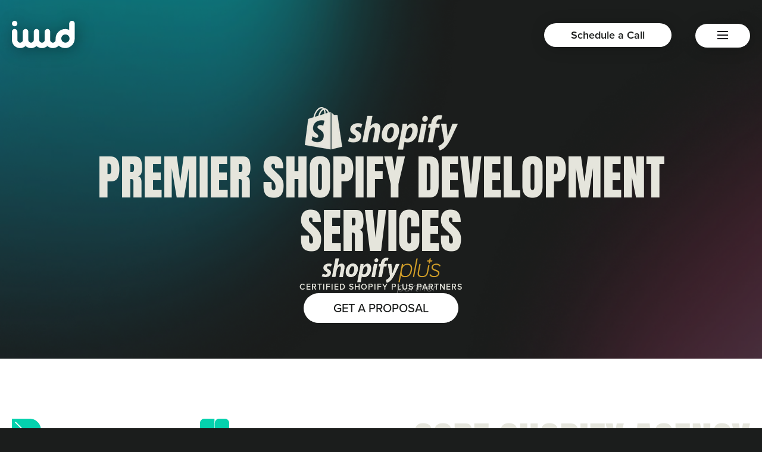

--- FILE ---
content_type: text/html; charset=utf-8
request_url: https://www.iwdagency.com/pages/shopify-development-services
body_size: 56497
content:


 <!doctype html>
<html class="no-js no-touch" lang="en">
<head> <meta charset="utf-8"> <meta http-equiv="cleartype" content="on"> <meta name="robots" content="index,follow"> <meta name="viewport" content="width=device-width,initial-scale=1"> <meta name="theme-color" content="#1b1d1c"> <link rel="canonical" href="https://www.iwdagency.com/pages/shopify-development-services"> <link rel="canonical" href="https://www.iwdagency.com/pages/shopify-development-services" />
  
<title>Shopify Development Services | Top Shopify Plus Agency &amp; B2B Experts | IWD - IWD Agency</title> <!-- DNS prefetches --> <link rel="dns-prefetch" href="https://cdn.shopify.com"> <link rel="dns-prefetch" href="https://fonts.shopify.com"> <link rel="dns-prefetch" href="https://monorail-edge.shopifysvc.com"> <link rel="dns-prefetch" href="https://ajax.googleapis.com"> <link rel="dns-prefetch" href="https://use.typekit.net"> <link rel="dns-prefetch" href="https://p.typekit.net"> <!-- Preconnects --> <link rel="preconnect" href="https://cdn.shopify.com" crossorigin> <link rel="preconnect" href="https://fonts.shopify.com" crossorigin> <link rel="preconnect" href="https://monorail-edge.shopifysvc.com"> <link rel="preconnect" href="https://ajax.googleapis.com"> <link rel="preconnect" href="https://use.typekit.net" crossorigin> <link rel="preconnect" href="https://p.typekit.net" crossorigin> <!-- Preloads --> <!-- Preload CSS --> <link rel="preload" href="//www.iwdagency.com/cdn/shop/t/82/assets/fancybox.css?v=30466120580444283401764862147" as="style"> <link rel="preload" href="//www.iwdagency.com/cdn/shop/t/82/assets/theme.css?v=170531139395425299281766060832" as="style"> <!-- Preload TypeKit fonts --> <link rel="preload" href="https://use.typekit.net/hhi4tbq.css" as="style" onload="this.onload=null;this.rel='stylesheet'"> <noscript><link rel="stylesheet" href="https://use.typekit.net/hhi4tbq.css"></noscript> <!-- Preload JS --> <link rel="preload" href="https://ajax.googleapis.com/ajax/libs/jquery/3.6.0/jquery.min.js" as="script"> <link rel="preload" href="//www.iwdagency.com/cdn/shop/t/82/assets/vendors.js?v=105789364703734492431764862147" as="script"> <link rel="preload" href="//www.iwdagency.com/cdn/shop/t/82/assets/utilities.js?v=178049412956046755721764862147" as="script"> <link rel="preload" href="//www.iwdagency.com/cdn/shop/t/82/assets/app.js?v=75243774340896882221764862147" as="script"> <!-- Critical CSS for above-the-fold content --> <style>
    /* Critical CSS for font loading and basic layout */
    
    
    /* Font display optimization for all fonts */
    @font-face {
      font-family: 'typekit-fonts';
      font-display: swap;
    }
    
    /* Prevent layout shift during font loading */
    .fonts-loading {
      visibility: hidden;
    }
    
    .fonts-loaded {
      visibility: visible;
    }
    
    /* Optimize font loading performance */
    * {
      font-display: swap;
    }</style> <!-- CSS for Flex - Load asynchronously --> <link rel="preload" href="//www.iwdagency.com/cdn/shop/t/82/assets/fancybox.css?v=30466120580444283401764862147" as="style" onload="this.onload=null;this.rel='stylesheet'"> <noscript><link rel="stylesheet" href="//www.iwdagency.com/cdn/shop/t/82/assets/fancybox.css?v=30466120580444283401764862147"></noscript> <link rel="preload" href="//www.iwdagency.com/cdn/shop/t/82/assets/theme.css?v=170531139395425299281766060832" as="style" onload="this.onload=null;this.rel='stylesheet'"> <noscript><link rel="stylesheet" href="//www.iwdagency.com/cdn/shop/t/82/assets/theme.css?v=170531139395425299281766060832"></noscript> <link rel="preload" href="//www.iwdagency.com/cdn/shop/t/82/assets/lazy-sections.css?v=88867284102973104321764862147" as="style" onload="this.onload=null;this.rel='stylesheet'"> <noscript><link rel="stylesheet" href="//www.iwdagency.com/cdn/shop/t/82/assets/lazy-sections.css?v=88867284102973104321764862147"></noscript> <script>
    window.PXUTheme = window.PXUTheme || {};
    window.PXUTheme.version = '5.4.0';
    window.PXUTheme.name = 'Flex';</script> <script>
    

window.PXUTheme = window.PXUTheme || {};


window.PXUTheme.info = {
  name: 'Flex',
  version: '3.0.0'
}


window.PXUTheme.currency = {};
window.PXUTheme.currency.show_multiple_currencies = null;
window.PXUTheme.currency.presentment_currency = "USD";
window.PXUTheme.currency.default_currency = "USD";
window.PXUTheme.currency.display_format = null;
window.PXUTheme.currency.money_format = "";
window.PXUTheme.currency.money_format_no_currency = "${{amount}}";
window.PXUTheme.currency.money_format_currency = "${{amount}} USD";
window.PXUTheme.currency.native_multi_currency = false;
window.PXUTheme.currency.iso_code = "USD";
window.PXUTheme.currency.symbol = "$";



window.PXUTheme.allCountryOptionTags = "\u003coption value=\"United States\" data-provinces=\"[[\u0026quot;Alabama\u0026quot;,\u0026quot;Alabama\u0026quot;],[\u0026quot;Alaska\u0026quot;,\u0026quot;Alaska\u0026quot;],[\u0026quot;American Samoa\u0026quot;,\u0026quot;American Samoa\u0026quot;],[\u0026quot;Arizona\u0026quot;,\u0026quot;Arizona\u0026quot;],[\u0026quot;Arkansas\u0026quot;,\u0026quot;Arkansas\u0026quot;],[\u0026quot;Armed Forces Americas\u0026quot;,\u0026quot;Armed Forces Americas\u0026quot;],[\u0026quot;Armed Forces Europe\u0026quot;,\u0026quot;Armed Forces Europe\u0026quot;],[\u0026quot;Armed Forces Pacific\u0026quot;,\u0026quot;Armed Forces Pacific\u0026quot;],[\u0026quot;California\u0026quot;,\u0026quot;California\u0026quot;],[\u0026quot;Colorado\u0026quot;,\u0026quot;Colorado\u0026quot;],[\u0026quot;Connecticut\u0026quot;,\u0026quot;Connecticut\u0026quot;],[\u0026quot;Delaware\u0026quot;,\u0026quot;Delaware\u0026quot;],[\u0026quot;District of Columbia\u0026quot;,\u0026quot;Washington DC\u0026quot;],[\u0026quot;Federated States of Micronesia\u0026quot;,\u0026quot;Micronesia\u0026quot;],[\u0026quot;Florida\u0026quot;,\u0026quot;Florida\u0026quot;],[\u0026quot;Georgia\u0026quot;,\u0026quot;Georgia\u0026quot;],[\u0026quot;Guam\u0026quot;,\u0026quot;Guam\u0026quot;],[\u0026quot;Hawaii\u0026quot;,\u0026quot;Hawaii\u0026quot;],[\u0026quot;Idaho\u0026quot;,\u0026quot;Idaho\u0026quot;],[\u0026quot;Illinois\u0026quot;,\u0026quot;Illinois\u0026quot;],[\u0026quot;Indiana\u0026quot;,\u0026quot;Indiana\u0026quot;],[\u0026quot;Iowa\u0026quot;,\u0026quot;Iowa\u0026quot;],[\u0026quot;Kansas\u0026quot;,\u0026quot;Kansas\u0026quot;],[\u0026quot;Kentucky\u0026quot;,\u0026quot;Kentucky\u0026quot;],[\u0026quot;Louisiana\u0026quot;,\u0026quot;Louisiana\u0026quot;],[\u0026quot;Maine\u0026quot;,\u0026quot;Maine\u0026quot;],[\u0026quot;Marshall Islands\u0026quot;,\u0026quot;Marshall Islands\u0026quot;],[\u0026quot;Maryland\u0026quot;,\u0026quot;Maryland\u0026quot;],[\u0026quot;Massachusetts\u0026quot;,\u0026quot;Massachusetts\u0026quot;],[\u0026quot;Michigan\u0026quot;,\u0026quot;Michigan\u0026quot;],[\u0026quot;Minnesota\u0026quot;,\u0026quot;Minnesota\u0026quot;],[\u0026quot;Mississippi\u0026quot;,\u0026quot;Mississippi\u0026quot;],[\u0026quot;Missouri\u0026quot;,\u0026quot;Missouri\u0026quot;],[\u0026quot;Montana\u0026quot;,\u0026quot;Montana\u0026quot;],[\u0026quot;Nebraska\u0026quot;,\u0026quot;Nebraska\u0026quot;],[\u0026quot;Nevada\u0026quot;,\u0026quot;Nevada\u0026quot;],[\u0026quot;New Hampshire\u0026quot;,\u0026quot;New Hampshire\u0026quot;],[\u0026quot;New Jersey\u0026quot;,\u0026quot;New Jersey\u0026quot;],[\u0026quot;New Mexico\u0026quot;,\u0026quot;New Mexico\u0026quot;],[\u0026quot;New York\u0026quot;,\u0026quot;New York\u0026quot;],[\u0026quot;North Carolina\u0026quot;,\u0026quot;North Carolina\u0026quot;],[\u0026quot;North Dakota\u0026quot;,\u0026quot;North Dakota\u0026quot;],[\u0026quot;Northern Mariana Islands\u0026quot;,\u0026quot;Northern Mariana Islands\u0026quot;],[\u0026quot;Ohio\u0026quot;,\u0026quot;Ohio\u0026quot;],[\u0026quot;Oklahoma\u0026quot;,\u0026quot;Oklahoma\u0026quot;],[\u0026quot;Oregon\u0026quot;,\u0026quot;Oregon\u0026quot;],[\u0026quot;Palau\u0026quot;,\u0026quot;Palau\u0026quot;],[\u0026quot;Pennsylvania\u0026quot;,\u0026quot;Pennsylvania\u0026quot;],[\u0026quot;Puerto Rico\u0026quot;,\u0026quot;Puerto Rico\u0026quot;],[\u0026quot;Rhode Island\u0026quot;,\u0026quot;Rhode Island\u0026quot;],[\u0026quot;South Carolina\u0026quot;,\u0026quot;South Carolina\u0026quot;],[\u0026quot;South Dakota\u0026quot;,\u0026quot;South Dakota\u0026quot;],[\u0026quot;Tennessee\u0026quot;,\u0026quot;Tennessee\u0026quot;],[\u0026quot;Texas\u0026quot;,\u0026quot;Texas\u0026quot;],[\u0026quot;Utah\u0026quot;,\u0026quot;Utah\u0026quot;],[\u0026quot;Vermont\u0026quot;,\u0026quot;Vermont\u0026quot;],[\u0026quot;Virgin Islands\u0026quot;,\u0026quot;U.S. Virgin Islands\u0026quot;],[\u0026quot;Virginia\u0026quot;,\u0026quot;Virginia\u0026quot;],[\u0026quot;Washington\u0026quot;,\u0026quot;Washington\u0026quot;],[\u0026quot;West Virginia\u0026quot;,\u0026quot;West Virginia\u0026quot;],[\u0026quot;Wisconsin\u0026quot;,\u0026quot;Wisconsin\u0026quot;],[\u0026quot;Wyoming\u0026quot;,\u0026quot;Wyoming\u0026quot;]]\"\u003eUnited States\u003c\/option\u003e\n\u003coption value=\"United Kingdom\" data-provinces=\"[[\u0026quot;British Forces\u0026quot;,\u0026quot;British Forces\u0026quot;],[\u0026quot;England\u0026quot;,\u0026quot;England\u0026quot;],[\u0026quot;Northern Ireland\u0026quot;,\u0026quot;Northern Ireland\u0026quot;],[\u0026quot;Scotland\u0026quot;,\u0026quot;Scotland\u0026quot;],[\u0026quot;Wales\u0026quot;,\u0026quot;Wales\u0026quot;]]\"\u003eUnited Kingdom\u003c\/option\u003e\n\u003coption value=\"---\" data-provinces=\"[]\"\u003e---\u003c\/option\u003e\n\u003coption value=\"Afghanistan\" data-provinces=\"[]\"\u003eAfghanistan\u003c\/option\u003e\n\u003coption value=\"Aland Islands\" data-provinces=\"[]\"\u003eÅland Islands\u003c\/option\u003e\n\u003coption value=\"Albania\" data-provinces=\"[]\"\u003eAlbania\u003c\/option\u003e\n\u003coption value=\"Algeria\" data-provinces=\"[]\"\u003eAlgeria\u003c\/option\u003e\n\u003coption value=\"Andorra\" data-provinces=\"[]\"\u003eAndorra\u003c\/option\u003e\n\u003coption value=\"Angola\" data-provinces=\"[]\"\u003eAngola\u003c\/option\u003e\n\u003coption value=\"Anguilla\" data-provinces=\"[]\"\u003eAnguilla\u003c\/option\u003e\n\u003coption value=\"Antigua And Barbuda\" data-provinces=\"[]\"\u003eAntigua \u0026 Barbuda\u003c\/option\u003e\n\u003coption value=\"Argentina\" data-provinces=\"[[\u0026quot;Buenos Aires\u0026quot;,\u0026quot;Buenos Aires Province\u0026quot;],[\u0026quot;Catamarca\u0026quot;,\u0026quot;Catamarca\u0026quot;],[\u0026quot;Chaco\u0026quot;,\u0026quot;Chaco\u0026quot;],[\u0026quot;Chubut\u0026quot;,\u0026quot;Chubut\u0026quot;],[\u0026quot;Ciudad Autónoma de Buenos Aires\u0026quot;,\u0026quot;Buenos Aires (Autonomous City)\u0026quot;],[\u0026quot;Corrientes\u0026quot;,\u0026quot;Corrientes\u0026quot;],[\u0026quot;Córdoba\u0026quot;,\u0026quot;Córdoba\u0026quot;],[\u0026quot;Entre Ríos\u0026quot;,\u0026quot;Entre Ríos\u0026quot;],[\u0026quot;Formosa\u0026quot;,\u0026quot;Formosa\u0026quot;],[\u0026quot;Jujuy\u0026quot;,\u0026quot;Jujuy\u0026quot;],[\u0026quot;La Pampa\u0026quot;,\u0026quot;La Pampa\u0026quot;],[\u0026quot;La Rioja\u0026quot;,\u0026quot;La Rioja\u0026quot;],[\u0026quot;Mendoza\u0026quot;,\u0026quot;Mendoza\u0026quot;],[\u0026quot;Misiones\u0026quot;,\u0026quot;Misiones\u0026quot;],[\u0026quot;Neuquén\u0026quot;,\u0026quot;Neuquén\u0026quot;],[\u0026quot;Río Negro\u0026quot;,\u0026quot;Río Negro\u0026quot;],[\u0026quot;Salta\u0026quot;,\u0026quot;Salta\u0026quot;],[\u0026quot;San Juan\u0026quot;,\u0026quot;San Juan\u0026quot;],[\u0026quot;San Luis\u0026quot;,\u0026quot;San Luis\u0026quot;],[\u0026quot;Santa Cruz\u0026quot;,\u0026quot;Santa Cruz\u0026quot;],[\u0026quot;Santa Fe\u0026quot;,\u0026quot;Santa Fe\u0026quot;],[\u0026quot;Santiago Del Estero\u0026quot;,\u0026quot;Santiago del Estero\u0026quot;],[\u0026quot;Tierra Del Fuego\u0026quot;,\u0026quot;Tierra del Fuego\u0026quot;],[\u0026quot;Tucumán\u0026quot;,\u0026quot;Tucumán\u0026quot;]]\"\u003eArgentina\u003c\/option\u003e\n\u003coption value=\"Armenia\" data-provinces=\"[]\"\u003eArmenia\u003c\/option\u003e\n\u003coption value=\"Aruba\" data-provinces=\"[]\"\u003eAruba\u003c\/option\u003e\n\u003coption value=\"Ascension Island\" data-provinces=\"[]\"\u003eAscension Island\u003c\/option\u003e\n\u003coption value=\"Australia\" data-provinces=\"[[\u0026quot;Australian Capital Territory\u0026quot;,\u0026quot;Australian Capital Territory\u0026quot;],[\u0026quot;New South Wales\u0026quot;,\u0026quot;New South Wales\u0026quot;],[\u0026quot;Northern Territory\u0026quot;,\u0026quot;Northern Territory\u0026quot;],[\u0026quot;Queensland\u0026quot;,\u0026quot;Queensland\u0026quot;],[\u0026quot;South Australia\u0026quot;,\u0026quot;South Australia\u0026quot;],[\u0026quot;Tasmania\u0026quot;,\u0026quot;Tasmania\u0026quot;],[\u0026quot;Victoria\u0026quot;,\u0026quot;Victoria\u0026quot;],[\u0026quot;Western Australia\u0026quot;,\u0026quot;Western Australia\u0026quot;]]\"\u003eAustralia\u003c\/option\u003e\n\u003coption value=\"Austria\" data-provinces=\"[]\"\u003eAustria\u003c\/option\u003e\n\u003coption value=\"Azerbaijan\" data-provinces=\"[]\"\u003eAzerbaijan\u003c\/option\u003e\n\u003coption value=\"Bahamas\" data-provinces=\"[]\"\u003eBahamas\u003c\/option\u003e\n\u003coption value=\"Bahrain\" data-provinces=\"[]\"\u003eBahrain\u003c\/option\u003e\n\u003coption value=\"Bangladesh\" data-provinces=\"[]\"\u003eBangladesh\u003c\/option\u003e\n\u003coption value=\"Barbados\" data-provinces=\"[]\"\u003eBarbados\u003c\/option\u003e\n\u003coption value=\"Belarus\" data-provinces=\"[]\"\u003eBelarus\u003c\/option\u003e\n\u003coption value=\"Belgium\" data-provinces=\"[]\"\u003eBelgium\u003c\/option\u003e\n\u003coption value=\"Belize\" data-provinces=\"[]\"\u003eBelize\u003c\/option\u003e\n\u003coption value=\"Benin\" data-provinces=\"[]\"\u003eBenin\u003c\/option\u003e\n\u003coption value=\"Bermuda\" data-provinces=\"[]\"\u003eBermuda\u003c\/option\u003e\n\u003coption value=\"Bhutan\" data-provinces=\"[]\"\u003eBhutan\u003c\/option\u003e\n\u003coption value=\"Bolivia\" data-provinces=\"[]\"\u003eBolivia\u003c\/option\u003e\n\u003coption value=\"Bosnia And Herzegovina\" data-provinces=\"[]\"\u003eBosnia \u0026 Herzegovina\u003c\/option\u003e\n\u003coption value=\"Botswana\" data-provinces=\"[]\"\u003eBotswana\u003c\/option\u003e\n\u003coption value=\"Brazil\" data-provinces=\"[[\u0026quot;Acre\u0026quot;,\u0026quot;Acre\u0026quot;],[\u0026quot;Alagoas\u0026quot;,\u0026quot;Alagoas\u0026quot;],[\u0026quot;Amapá\u0026quot;,\u0026quot;Amapá\u0026quot;],[\u0026quot;Amazonas\u0026quot;,\u0026quot;Amazonas\u0026quot;],[\u0026quot;Bahia\u0026quot;,\u0026quot;Bahia\u0026quot;],[\u0026quot;Ceará\u0026quot;,\u0026quot;Ceará\u0026quot;],[\u0026quot;Distrito Federal\u0026quot;,\u0026quot;Federal District\u0026quot;],[\u0026quot;Espírito Santo\u0026quot;,\u0026quot;Espírito Santo\u0026quot;],[\u0026quot;Goiás\u0026quot;,\u0026quot;Goiás\u0026quot;],[\u0026quot;Maranhão\u0026quot;,\u0026quot;Maranhão\u0026quot;],[\u0026quot;Mato Grosso\u0026quot;,\u0026quot;Mato Grosso\u0026quot;],[\u0026quot;Mato Grosso do Sul\u0026quot;,\u0026quot;Mato Grosso do Sul\u0026quot;],[\u0026quot;Minas Gerais\u0026quot;,\u0026quot;Minas Gerais\u0026quot;],[\u0026quot;Paraná\u0026quot;,\u0026quot;Paraná\u0026quot;],[\u0026quot;Paraíba\u0026quot;,\u0026quot;Paraíba\u0026quot;],[\u0026quot;Pará\u0026quot;,\u0026quot;Pará\u0026quot;],[\u0026quot;Pernambuco\u0026quot;,\u0026quot;Pernambuco\u0026quot;],[\u0026quot;Piauí\u0026quot;,\u0026quot;Piauí\u0026quot;],[\u0026quot;Rio Grande do Norte\u0026quot;,\u0026quot;Rio Grande do Norte\u0026quot;],[\u0026quot;Rio Grande do Sul\u0026quot;,\u0026quot;Rio Grande do Sul\u0026quot;],[\u0026quot;Rio de Janeiro\u0026quot;,\u0026quot;Rio de Janeiro\u0026quot;],[\u0026quot;Rondônia\u0026quot;,\u0026quot;Rondônia\u0026quot;],[\u0026quot;Roraima\u0026quot;,\u0026quot;Roraima\u0026quot;],[\u0026quot;Santa Catarina\u0026quot;,\u0026quot;Santa Catarina\u0026quot;],[\u0026quot;Sergipe\u0026quot;,\u0026quot;Sergipe\u0026quot;],[\u0026quot;São Paulo\u0026quot;,\u0026quot;São Paulo\u0026quot;],[\u0026quot;Tocantins\u0026quot;,\u0026quot;Tocantins\u0026quot;]]\"\u003eBrazil\u003c\/option\u003e\n\u003coption value=\"British Indian Ocean Territory\" data-provinces=\"[]\"\u003eBritish Indian Ocean Territory\u003c\/option\u003e\n\u003coption value=\"Virgin Islands, British\" data-provinces=\"[]\"\u003eBritish Virgin Islands\u003c\/option\u003e\n\u003coption value=\"Brunei\" data-provinces=\"[]\"\u003eBrunei\u003c\/option\u003e\n\u003coption value=\"Bulgaria\" data-provinces=\"[]\"\u003eBulgaria\u003c\/option\u003e\n\u003coption value=\"Burkina Faso\" data-provinces=\"[]\"\u003eBurkina Faso\u003c\/option\u003e\n\u003coption value=\"Burundi\" data-provinces=\"[]\"\u003eBurundi\u003c\/option\u003e\n\u003coption value=\"Cambodia\" data-provinces=\"[]\"\u003eCambodia\u003c\/option\u003e\n\u003coption value=\"Republic of Cameroon\" data-provinces=\"[]\"\u003eCameroon\u003c\/option\u003e\n\u003coption value=\"Canada\" data-provinces=\"[[\u0026quot;Alberta\u0026quot;,\u0026quot;Alberta\u0026quot;],[\u0026quot;British Columbia\u0026quot;,\u0026quot;British Columbia\u0026quot;],[\u0026quot;Manitoba\u0026quot;,\u0026quot;Manitoba\u0026quot;],[\u0026quot;New Brunswick\u0026quot;,\u0026quot;New Brunswick\u0026quot;],[\u0026quot;Newfoundland and Labrador\u0026quot;,\u0026quot;Newfoundland and Labrador\u0026quot;],[\u0026quot;Northwest Territories\u0026quot;,\u0026quot;Northwest Territories\u0026quot;],[\u0026quot;Nova Scotia\u0026quot;,\u0026quot;Nova Scotia\u0026quot;],[\u0026quot;Nunavut\u0026quot;,\u0026quot;Nunavut\u0026quot;],[\u0026quot;Ontario\u0026quot;,\u0026quot;Ontario\u0026quot;],[\u0026quot;Prince Edward Island\u0026quot;,\u0026quot;Prince Edward Island\u0026quot;],[\u0026quot;Quebec\u0026quot;,\u0026quot;Quebec\u0026quot;],[\u0026quot;Saskatchewan\u0026quot;,\u0026quot;Saskatchewan\u0026quot;],[\u0026quot;Yukon\u0026quot;,\u0026quot;Yukon\u0026quot;]]\"\u003eCanada\u003c\/option\u003e\n\u003coption value=\"Cape Verde\" data-provinces=\"[]\"\u003eCape Verde\u003c\/option\u003e\n\u003coption value=\"Caribbean Netherlands\" data-provinces=\"[]\"\u003eCaribbean Netherlands\u003c\/option\u003e\n\u003coption value=\"Cayman Islands\" data-provinces=\"[]\"\u003eCayman Islands\u003c\/option\u003e\n\u003coption value=\"Central African Republic\" data-provinces=\"[]\"\u003eCentral African Republic\u003c\/option\u003e\n\u003coption value=\"Chad\" data-provinces=\"[]\"\u003eChad\u003c\/option\u003e\n\u003coption value=\"Chile\" data-provinces=\"[[\u0026quot;Antofagasta\u0026quot;,\u0026quot;Antofagasta\u0026quot;],[\u0026quot;Araucanía\u0026quot;,\u0026quot;Araucanía\u0026quot;],[\u0026quot;Arica and Parinacota\u0026quot;,\u0026quot;Arica y Parinacota\u0026quot;],[\u0026quot;Atacama\u0026quot;,\u0026quot;Atacama\u0026quot;],[\u0026quot;Aysén\u0026quot;,\u0026quot;Aysén\u0026quot;],[\u0026quot;Biobío\u0026quot;,\u0026quot;Bío Bío\u0026quot;],[\u0026quot;Coquimbo\u0026quot;,\u0026quot;Coquimbo\u0026quot;],[\u0026quot;Los Lagos\u0026quot;,\u0026quot;Los Lagos\u0026quot;],[\u0026quot;Los Ríos\u0026quot;,\u0026quot;Los Ríos\u0026quot;],[\u0026quot;Magallanes\u0026quot;,\u0026quot;Magallanes Region\u0026quot;],[\u0026quot;Maule\u0026quot;,\u0026quot;Maule\u0026quot;],[\u0026quot;O\u0026#39;Higgins\u0026quot;,\u0026quot;Libertador General Bernardo O’Higgins\u0026quot;],[\u0026quot;Santiago\u0026quot;,\u0026quot;Santiago Metropolitan\u0026quot;],[\u0026quot;Tarapacá\u0026quot;,\u0026quot;Tarapacá\u0026quot;],[\u0026quot;Valparaíso\u0026quot;,\u0026quot;Valparaíso\u0026quot;],[\u0026quot;Ñuble\u0026quot;,\u0026quot;Ñuble\u0026quot;]]\"\u003eChile\u003c\/option\u003e\n\u003coption value=\"China\" data-provinces=\"[[\u0026quot;Anhui\u0026quot;,\u0026quot;Anhui\u0026quot;],[\u0026quot;Beijing\u0026quot;,\u0026quot;Beijing\u0026quot;],[\u0026quot;Chongqing\u0026quot;,\u0026quot;Chongqing\u0026quot;],[\u0026quot;Fujian\u0026quot;,\u0026quot;Fujian\u0026quot;],[\u0026quot;Gansu\u0026quot;,\u0026quot;Gansu\u0026quot;],[\u0026quot;Guangdong\u0026quot;,\u0026quot;Guangdong\u0026quot;],[\u0026quot;Guangxi\u0026quot;,\u0026quot;Guangxi\u0026quot;],[\u0026quot;Guizhou\u0026quot;,\u0026quot;Guizhou\u0026quot;],[\u0026quot;Hainan\u0026quot;,\u0026quot;Hainan\u0026quot;],[\u0026quot;Hebei\u0026quot;,\u0026quot;Hebei\u0026quot;],[\u0026quot;Heilongjiang\u0026quot;,\u0026quot;Heilongjiang\u0026quot;],[\u0026quot;Henan\u0026quot;,\u0026quot;Henan\u0026quot;],[\u0026quot;Hubei\u0026quot;,\u0026quot;Hubei\u0026quot;],[\u0026quot;Hunan\u0026quot;,\u0026quot;Hunan\u0026quot;],[\u0026quot;Inner Mongolia\u0026quot;,\u0026quot;Inner Mongolia\u0026quot;],[\u0026quot;Jiangsu\u0026quot;,\u0026quot;Jiangsu\u0026quot;],[\u0026quot;Jiangxi\u0026quot;,\u0026quot;Jiangxi\u0026quot;],[\u0026quot;Jilin\u0026quot;,\u0026quot;Jilin\u0026quot;],[\u0026quot;Liaoning\u0026quot;,\u0026quot;Liaoning\u0026quot;],[\u0026quot;Ningxia\u0026quot;,\u0026quot;Ningxia\u0026quot;],[\u0026quot;Qinghai\u0026quot;,\u0026quot;Qinghai\u0026quot;],[\u0026quot;Shaanxi\u0026quot;,\u0026quot;Shaanxi\u0026quot;],[\u0026quot;Shandong\u0026quot;,\u0026quot;Shandong\u0026quot;],[\u0026quot;Shanghai\u0026quot;,\u0026quot;Shanghai\u0026quot;],[\u0026quot;Shanxi\u0026quot;,\u0026quot;Shanxi\u0026quot;],[\u0026quot;Sichuan\u0026quot;,\u0026quot;Sichuan\u0026quot;],[\u0026quot;Tianjin\u0026quot;,\u0026quot;Tianjin\u0026quot;],[\u0026quot;Xinjiang\u0026quot;,\u0026quot;Xinjiang\u0026quot;],[\u0026quot;Xizang\u0026quot;,\u0026quot;Tibet\u0026quot;],[\u0026quot;Yunnan\u0026quot;,\u0026quot;Yunnan\u0026quot;],[\u0026quot;Zhejiang\u0026quot;,\u0026quot;Zhejiang\u0026quot;]]\"\u003eChina\u003c\/option\u003e\n\u003coption value=\"Christmas Island\" data-provinces=\"[]\"\u003eChristmas Island\u003c\/option\u003e\n\u003coption value=\"Cocos (Keeling) Islands\" data-provinces=\"[]\"\u003eCocos (Keeling) Islands\u003c\/option\u003e\n\u003coption value=\"Colombia\" data-provinces=\"[[\u0026quot;Amazonas\u0026quot;,\u0026quot;Amazonas\u0026quot;],[\u0026quot;Antioquia\u0026quot;,\u0026quot;Antioquia\u0026quot;],[\u0026quot;Arauca\u0026quot;,\u0026quot;Arauca\u0026quot;],[\u0026quot;Atlántico\u0026quot;,\u0026quot;Atlántico\u0026quot;],[\u0026quot;Bogotá, D.C.\u0026quot;,\u0026quot;Capital District\u0026quot;],[\u0026quot;Bolívar\u0026quot;,\u0026quot;Bolívar\u0026quot;],[\u0026quot;Boyacá\u0026quot;,\u0026quot;Boyacá\u0026quot;],[\u0026quot;Caldas\u0026quot;,\u0026quot;Caldas\u0026quot;],[\u0026quot;Caquetá\u0026quot;,\u0026quot;Caquetá\u0026quot;],[\u0026quot;Casanare\u0026quot;,\u0026quot;Casanare\u0026quot;],[\u0026quot;Cauca\u0026quot;,\u0026quot;Cauca\u0026quot;],[\u0026quot;Cesar\u0026quot;,\u0026quot;Cesar\u0026quot;],[\u0026quot;Chocó\u0026quot;,\u0026quot;Chocó\u0026quot;],[\u0026quot;Cundinamarca\u0026quot;,\u0026quot;Cundinamarca\u0026quot;],[\u0026quot;Córdoba\u0026quot;,\u0026quot;Córdoba\u0026quot;],[\u0026quot;Guainía\u0026quot;,\u0026quot;Guainía\u0026quot;],[\u0026quot;Guaviare\u0026quot;,\u0026quot;Guaviare\u0026quot;],[\u0026quot;Huila\u0026quot;,\u0026quot;Huila\u0026quot;],[\u0026quot;La Guajira\u0026quot;,\u0026quot;La Guajira\u0026quot;],[\u0026quot;Magdalena\u0026quot;,\u0026quot;Magdalena\u0026quot;],[\u0026quot;Meta\u0026quot;,\u0026quot;Meta\u0026quot;],[\u0026quot;Nariño\u0026quot;,\u0026quot;Nariño\u0026quot;],[\u0026quot;Norte de Santander\u0026quot;,\u0026quot;Norte de Santander\u0026quot;],[\u0026quot;Putumayo\u0026quot;,\u0026quot;Putumayo\u0026quot;],[\u0026quot;Quindío\u0026quot;,\u0026quot;Quindío\u0026quot;],[\u0026quot;Risaralda\u0026quot;,\u0026quot;Risaralda\u0026quot;],[\u0026quot;San Andrés, Providencia y Santa Catalina\u0026quot;,\u0026quot;San Andrés \\u0026 Providencia\u0026quot;],[\u0026quot;Santander\u0026quot;,\u0026quot;Santander\u0026quot;],[\u0026quot;Sucre\u0026quot;,\u0026quot;Sucre\u0026quot;],[\u0026quot;Tolima\u0026quot;,\u0026quot;Tolima\u0026quot;],[\u0026quot;Valle del Cauca\u0026quot;,\u0026quot;Valle del Cauca\u0026quot;],[\u0026quot;Vaupés\u0026quot;,\u0026quot;Vaupés\u0026quot;],[\u0026quot;Vichada\u0026quot;,\u0026quot;Vichada\u0026quot;]]\"\u003eColombia\u003c\/option\u003e\n\u003coption value=\"Comoros\" data-provinces=\"[]\"\u003eComoros\u003c\/option\u003e\n\u003coption value=\"Congo\" data-provinces=\"[]\"\u003eCongo - Brazzaville\u003c\/option\u003e\n\u003coption value=\"Congo, The Democratic Republic Of The\" data-provinces=\"[]\"\u003eCongo - Kinshasa\u003c\/option\u003e\n\u003coption value=\"Cook Islands\" data-provinces=\"[]\"\u003eCook Islands\u003c\/option\u003e\n\u003coption value=\"Costa Rica\" data-provinces=\"[[\u0026quot;Alajuela\u0026quot;,\u0026quot;Alajuela\u0026quot;],[\u0026quot;Cartago\u0026quot;,\u0026quot;Cartago\u0026quot;],[\u0026quot;Guanacaste\u0026quot;,\u0026quot;Guanacaste\u0026quot;],[\u0026quot;Heredia\u0026quot;,\u0026quot;Heredia\u0026quot;],[\u0026quot;Limón\u0026quot;,\u0026quot;Limón\u0026quot;],[\u0026quot;Puntarenas\u0026quot;,\u0026quot;Puntarenas\u0026quot;],[\u0026quot;San José\u0026quot;,\u0026quot;San José\u0026quot;]]\"\u003eCosta Rica\u003c\/option\u003e\n\u003coption value=\"Croatia\" data-provinces=\"[]\"\u003eCroatia\u003c\/option\u003e\n\u003coption value=\"Curaçao\" data-provinces=\"[]\"\u003eCuraçao\u003c\/option\u003e\n\u003coption value=\"Cyprus\" data-provinces=\"[]\"\u003eCyprus\u003c\/option\u003e\n\u003coption value=\"Czech Republic\" data-provinces=\"[]\"\u003eCzechia\u003c\/option\u003e\n\u003coption value=\"Côte d'Ivoire\" data-provinces=\"[]\"\u003eCôte d’Ivoire\u003c\/option\u003e\n\u003coption value=\"Denmark\" data-provinces=\"[]\"\u003eDenmark\u003c\/option\u003e\n\u003coption value=\"Djibouti\" data-provinces=\"[]\"\u003eDjibouti\u003c\/option\u003e\n\u003coption value=\"Dominica\" data-provinces=\"[]\"\u003eDominica\u003c\/option\u003e\n\u003coption value=\"Dominican Republic\" data-provinces=\"[]\"\u003eDominican Republic\u003c\/option\u003e\n\u003coption value=\"Ecuador\" data-provinces=\"[]\"\u003eEcuador\u003c\/option\u003e\n\u003coption value=\"Egypt\" data-provinces=\"[[\u0026quot;6th of October\u0026quot;,\u0026quot;6th of October\u0026quot;],[\u0026quot;Al Sharqia\u0026quot;,\u0026quot;Al Sharqia\u0026quot;],[\u0026quot;Alexandria\u0026quot;,\u0026quot;Alexandria\u0026quot;],[\u0026quot;Aswan\u0026quot;,\u0026quot;Aswan\u0026quot;],[\u0026quot;Asyut\u0026quot;,\u0026quot;Asyut\u0026quot;],[\u0026quot;Beheira\u0026quot;,\u0026quot;Beheira\u0026quot;],[\u0026quot;Beni Suef\u0026quot;,\u0026quot;Beni Suef\u0026quot;],[\u0026quot;Cairo\u0026quot;,\u0026quot;Cairo\u0026quot;],[\u0026quot;Dakahlia\u0026quot;,\u0026quot;Dakahlia\u0026quot;],[\u0026quot;Damietta\u0026quot;,\u0026quot;Damietta\u0026quot;],[\u0026quot;Faiyum\u0026quot;,\u0026quot;Faiyum\u0026quot;],[\u0026quot;Gharbia\u0026quot;,\u0026quot;Gharbia\u0026quot;],[\u0026quot;Giza\u0026quot;,\u0026quot;Giza\u0026quot;],[\u0026quot;Helwan\u0026quot;,\u0026quot;Helwan\u0026quot;],[\u0026quot;Ismailia\u0026quot;,\u0026quot;Ismailia\u0026quot;],[\u0026quot;Kafr el-Sheikh\u0026quot;,\u0026quot;Kafr el-Sheikh\u0026quot;],[\u0026quot;Luxor\u0026quot;,\u0026quot;Luxor\u0026quot;],[\u0026quot;Matrouh\u0026quot;,\u0026quot;Matrouh\u0026quot;],[\u0026quot;Minya\u0026quot;,\u0026quot;Minya\u0026quot;],[\u0026quot;Monufia\u0026quot;,\u0026quot;Monufia\u0026quot;],[\u0026quot;New Valley\u0026quot;,\u0026quot;New Valley\u0026quot;],[\u0026quot;North Sinai\u0026quot;,\u0026quot;North Sinai\u0026quot;],[\u0026quot;Port Said\u0026quot;,\u0026quot;Port Said\u0026quot;],[\u0026quot;Qalyubia\u0026quot;,\u0026quot;Qalyubia\u0026quot;],[\u0026quot;Qena\u0026quot;,\u0026quot;Qena\u0026quot;],[\u0026quot;Red Sea\u0026quot;,\u0026quot;Red Sea\u0026quot;],[\u0026quot;Sohag\u0026quot;,\u0026quot;Sohag\u0026quot;],[\u0026quot;South Sinai\u0026quot;,\u0026quot;South Sinai\u0026quot;],[\u0026quot;Suez\u0026quot;,\u0026quot;Suez\u0026quot;]]\"\u003eEgypt\u003c\/option\u003e\n\u003coption value=\"El Salvador\" data-provinces=\"[[\u0026quot;Ahuachapán\u0026quot;,\u0026quot;Ahuachapán\u0026quot;],[\u0026quot;Cabañas\u0026quot;,\u0026quot;Cabañas\u0026quot;],[\u0026quot;Chalatenango\u0026quot;,\u0026quot;Chalatenango\u0026quot;],[\u0026quot;Cuscatlán\u0026quot;,\u0026quot;Cuscatlán\u0026quot;],[\u0026quot;La Libertad\u0026quot;,\u0026quot;La Libertad\u0026quot;],[\u0026quot;La Paz\u0026quot;,\u0026quot;La Paz\u0026quot;],[\u0026quot;La Unión\u0026quot;,\u0026quot;La Unión\u0026quot;],[\u0026quot;Morazán\u0026quot;,\u0026quot;Morazán\u0026quot;],[\u0026quot;San Miguel\u0026quot;,\u0026quot;San Miguel\u0026quot;],[\u0026quot;San Salvador\u0026quot;,\u0026quot;San Salvador\u0026quot;],[\u0026quot;San Vicente\u0026quot;,\u0026quot;San Vicente\u0026quot;],[\u0026quot;Santa Ana\u0026quot;,\u0026quot;Santa Ana\u0026quot;],[\u0026quot;Sonsonate\u0026quot;,\u0026quot;Sonsonate\u0026quot;],[\u0026quot;Usulután\u0026quot;,\u0026quot;Usulután\u0026quot;]]\"\u003eEl Salvador\u003c\/option\u003e\n\u003coption value=\"Equatorial Guinea\" data-provinces=\"[]\"\u003eEquatorial Guinea\u003c\/option\u003e\n\u003coption value=\"Eritrea\" data-provinces=\"[]\"\u003eEritrea\u003c\/option\u003e\n\u003coption value=\"Estonia\" data-provinces=\"[]\"\u003eEstonia\u003c\/option\u003e\n\u003coption value=\"Eswatini\" data-provinces=\"[]\"\u003eEswatini\u003c\/option\u003e\n\u003coption value=\"Ethiopia\" data-provinces=\"[]\"\u003eEthiopia\u003c\/option\u003e\n\u003coption value=\"Falkland Islands (Malvinas)\" data-provinces=\"[]\"\u003eFalkland Islands\u003c\/option\u003e\n\u003coption value=\"Faroe Islands\" data-provinces=\"[]\"\u003eFaroe Islands\u003c\/option\u003e\n\u003coption value=\"Fiji\" data-provinces=\"[]\"\u003eFiji\u003c\/option\u003e\n\u003coption value=\"Finland\" data-provinces=\"[]\"\u003eFinland\u003c\/option\u003e\n\u003coption value=\"France\" data-provinces=\"[]\"\u003eFrance\u003c\/option\u003e\n\u003coption value=\"French Guiana\" data-provinces=\"[]\"\u003eFrench Guiana\u003c\/option\u003e\n\u003coption value=\"French Polynesia\" data-provinces=\"[]\"\u003eFrench Polynesia\u003c\/option\u003e\n\u003coption value=\"French Southern Territories\" data-provinces=\"[]\"\u003eFrench Southern Territories\u003c\/option\u003e\n\u003coption value=\"Gabon\" data-provinces=\"[]\"\u003eGabon\u003c\/option\u003e\n\u003coption value=\"Gambia\" data-provinces=\"[]\"\u003eGambia\u003c\/option\u003e\n\u003coption value=\"Georgia\" data-provinces=\"[]\"\u003eGeorgia\u003c\/option\u003e\n\u003coption value=\"Germany\" data-provinces=\"[]\"\u003eGermany\u003c\/option\u003e\n\u003coption value=\"Ghana\" data-provinces=\"[]\"\u003eGhana\u003c\/option\u003e\n\u003coption value=\"Gibraltar\" data-provinces=\"[]\"\u003eGibraltar\u003c\/option\u003e\n\u003coption value=\"Greece\" data-provinces=\"[]\"\u003eGreece\u003c\/option\u003e\n\u003coption value=\"Greenland\" data-provinces=\"[]\"\u003eGreenland\u003c\/option\u003e\n\u003coption value=\"Grenada\" data-provinces=\"[]\"\u003eGrenada\u003c\/option\u003e\n\u003coption value=\"Guadeloupe\" data-provinces=\"[]\"\u003eGuadeloupe\u003c\/option\u003e\n\u003coption value=\"Guatemala\" data-provinces=\"[[\u0026quot;Alta Verapaz\u0026quot;,\u0026quot;Alta Verapaz\u0026quot;],[\u0026quot;Baja Verapaz\u0026quot;,\u0026quot;Baja Verapaz\u0026quot;],[\u0026quot;Chimaltenango\u0026quot;,\u0026quot;Chimaltenango\u0026quot;],[\u0026quot;Chiquimula\u0026quot;,\u0026quot;Chiquimula\u0026quot;],[\u0026quot;El Progreso\u0026quot;,\u0026quot;El Progreso\u0026quot;],[\u0026quot;Escuintla\u0026quot;,\u0026quot;Escuintla\u0026quot;],[\u0026quot;Guatemala\u0026quot;,\u0026quot;Guatemala\u0026quot;],[\u0026quot;Huehuetenango\u0026quot;,\u0026quot;Huehuetenango\u0026quot;],[\u0026quot;Izabal\u0026quot;,\u0026quot;Izabal\u0026quot;],[\u0026quot;Jalapa\u0026quot;,\u0026quot;Jalapa\u0026quot;],[\u0026quot;Jutiapa\u0026quot;,\u0026quot;Jutiapa\u0026quot;],[\u0026quot;Petén\u0026quot;,\u0026quot;Petén\u0026quot;],[\u0026quot;Quetzaltenango\u0026quot;,\u0026quot;Quetzaltenango\u0026quot;],[\u0026quot;Quiché\u0026quot;,\u0026quot;Quiché\u0026quot;],[\u0026quot;Retalhuleu\u0026quot;,\u0026quot;Retalhuleu\u0026quot;],[\u0026quot;Sacatepéquez\u0026quot;,\u0026quot;Sacatepéquez\u0026quot;],[\u0026quot;San Marcos\u0026quot;,\u0026quot;San Marcos\u0026quot;],[\u0026quot;Santa Rosa\u0026quot;,\u0026quot;Santa Rosa\u0026quot;],[\u0026quot;Sololá\u0026quot;,\u0026quot;Sololá\u0026quot;],[\u0026quot;Suchitepéquez\u0026quot;,\u0026quot;Suchitepéquez\u0026quot;],[\u0026quot;Totonicapán\u0026quot;,\u0026quot;Totonicapán\u0026quot;],[\u0026quot;Zacapa\u0026quot;,\u0026quot;Zacapa\u0026quot;]]\"\u003eGuatemala\u003c\/option\u003e\n\u003coption value=\"Guernsey\" data-provinces=\"[]\"\u003eGuernsey\u003c\/option\u003e\n\u003coption value=\"Guinea\" data-provinces=\"[]\"\u003eGuinea\u003c\/option\u003e\n\u003coption value=\"Guinea Bissau\" data-provinces=\"[]\"\u003eGuinea-Bissau\u003c\/option\u003e\n\u003coption value=\"Guyana\" data-provinces=\"[]\"\u003eGuyana\u003c\/option\u003e\n\u003coption value=\"Haiti\" data-provinces=\"[]\"\u003eHaiti\u003c\/option\u003e\n\u003coption value=\"Honduras\" data-provinces=\"[]\"\u003eHonduras\u003c\/option\u003e\n\u003coption value=\"Hong Kong\" data-provinces=\"[[\u0026quot;Hong Kong Island\u0026quot;,\u0026quot;Hong Kong Island\u0026quot;],[\u0026quot;Kowloon\u0026quot;,\u0026quot;Kowloon\u0026quot;],[\u0026quot;New Territories\u0026quot;,\u0026quot;New Territories\u0026quot;]]\"\u003eHong Kong SAR\u003c\/option\u003e\n\u003coption value=\"Hungary\" data-provinces=\"[]\"\u003eHungary\u003c\/option\u003e\n\u003coption value=\"Iceland\" data-provinces=\"[]\"\u003eIceland\u003c\/option\u003e\n\u003coption value=\"India\" data-provinces=\"[[\u0026quot;Andaman and Nicobar Islands\u0026quot;,\u0026quot;Andaman and Nicobar Islands\u0026quot;],[\u0026quot;Andhra Pradesh\u0026quot;,\u0026quot;Andhra Pradesh\u0026quot;],[\u0026quot;Arunachal Pradesh\u0026quot;,\u0026quot;Arunachal Pradesh\u0026quot;],[\u0026quot;Assam\u0026quot;,\u0026quot;Assam\u0026quot;],[\u0026quot;Bihar\u0026quot;,\u0026quot;Bihar\u0026quot;],[\u0026quot;Chandigarh\u0026quot;,\u0026quot;Chandigarh\u0026quot;],[\u0026quot;Chhattisgarh\u0026quot;,\u0026quot;Chhattisgarh\u0026quot;],[\u0026quot;Dadra and Nagar Haveli\u0026quot;,\u0026quot;Dadra and Nagar Haveli\u0026quot;],[\u0026quot;Daman and Diu\u0026quot;,\u0026quot;Daman and Diu\u0026quot;],[\u0026quot;Delhi\u0026quot;,\u0026quot;Delhi\u0026quot;],[\u0026quot;Goa\u0026quot;,\u0026quot;Goa\u0026quot;],[\u0026quot;Gujarat\u0026quot;,\u0026quot;Gujarat\u0026quot;],[\u0026quot;Haryana\u0026quot;,\u0026quot;Haryana\u0026quot;],[\u0026quot;Himachal Pradesh\u0026quot;,\u0026quot;Himachal Pradesh\u0026quot;],[\u0026quot;Jammu and Kashmir\u0026quot;,\u0026quot;Jammu and Kashmir\u0026quot;],[\u0026quot;Jharkhand\u0026quot;,\u0026quot;Jharkhand\u0026quot;],[\u0026quot;Karnataka\u0026quot;,\u0026quot;Karnataka\u0026quot;],[\u0026quot;Kerala\u0026quot;,\u0026quot;Kerala\u0026quot;],[\u0026quot;Ladakh\u0026quot;,\u0026quot;Ladakh\u0026quot;],[\u0026quot;Lakshadweep\u0026quot;,\u0026quot;Lakshadweep\u0026quot;],[\u0026quot;Madhya Pradesh\u0026quot;,\u0026quot;Madhya Pradesh\u0026quot;],[\u0026quot;Maharashtra\u0026quot;,\u0026quot;Maharashtra\u0026quot;],[\u0026quot;Manipur\u0026quot;,\u0026quot;Manipur\u0026quot;],[\u0026quot;Meghalaya\u0026quot;,\u0026quot;Meghalaya\u0026quot;],[\u0026quot;Mizoram\u0026quot;,\u0026quot;Mizoram\u0026quot;],[\u0026quot;Nagaland\u0026quot;,\u0026quot;Nagaland\u0026quot;],[\u0026quot;Odisha\u0026quot;,\u0026quot;Odisha\u0026quot;],[\u0026quot;Puducherry\u0026quot;,\u0026quot;Puducherry\u0026quot;],[\u0026quot;Punjab\u0026quot;,\u0026quot;Punjab\u0026quot;],[\u0026quot;Rajasthan\u0026quot;,\u0026quot;Rajasthan\u0026quot;],[\u0026quot;Sikkim\u0026quot;,\u0026quot;Sikkim\u0026quot;],[\u0026quot;Tamil Nadu\u0026quot;,\u0026quot;Tamil Nadu\u0026quot;],[\u0026quot;Telangana\u0026quot;,\u0026quot;Telangana\u0026quot;],[\u0026quot;Tripura\u0026quot;,\u0026quot;Tripura\u0026quot;],[\u0026quot;Uttar Pradesh\u0026quot;,\u0026quot;Uttar Pradesh\u0026quot;],[\u0026quot;Uttarakhand\u0026quot;,\u0026quot;Uttarakhand\u0026quot;],[\u0026quot;West Bengal\u0026quot;,\u0026quot;West Bengal\u0026quot;]]\"\u003eIndia\u003c\/option\u003e\n\u003coption value=\"Indonesia\" data-provinces=\"[[\u0026quot;Aceh\u0026quot;,\u0026quot;Aceh\u0026quot;],[\u0026quot;Bali\u0026quot;,\u0026quot;Bali\u0026quot;],[\u0026quot;Bangka Belitung\u0026quot;,\u0026quot;Bangka–Belitung Islands\u0026quot;],[\u0026quot;Banten\u0026quot;,\u0026quot;Banten\u0026quot;],[\u0026quot;Bengkulu\u0026quot;,\u0026quot;Bengkulu\u0026quot;],[\u0026quot;Gorontalo\u0026quot;,\u0026quot;Gorontalo\u0026quot;],[\u0026quot;Jakarta\u0026quot;,\u0026quot;Jakarta\u0026quot;],[\u0026quot;Jambi\u0026quot;,\u0026quot;Jambi\u0026quot;],[\u0026quot;Jawa Barat\u0026quot;,\u0026quot;West Java\u0026quot;],[\u0026quot;Jawa Tengah\u0026quot;,\u0026quot;Central Java\u0026quot;],[\u0026quot;Jawa Timur\u0026quot;,\u0026quot;East Java\u0026quot;],[\u0026quot;Kalimantan Barat\u0026quot;,\u0026quot;West Kalimantan\u0026quot;],[\u0026quot;Kalimantan Selatan\u0026quot;,\u0026quot;South Kalimantan\u0026quot;],[\u0026quot;Kalimantan Tengah\u0026quot;,\u0026quot;Central Kalimantan\u0026quot;],[\u0026quot;Kalimantan Timur\u0026quot;,\u0026quot;East Kalimantan\u0026quot;],[\u0026quot;Kalimantan Utara\u0026quot;,\u0026quot;North Kalimantan\u0026quot;],[\u0026quot;Kepulauan Riau\u0026quot;,\u0026quot;Riau Islands\u0026quot;],[\u0026quot;Lampung\u0026quot;,\u0026quot;Lampung\u0026quot;],[\u0026quot;Maluku\u0026quot;,\u0026quot;Maluku\u0026quot;],[\u0026quot;Maluku Utara\u0026quot;,\u0026quot;North Maluku\u0026quot;],[\u0026quot;North Sumatra\u0026quot;,\u0026quot;North Sumatra\u0026quot;],[\u0026quot;Nusa Tenggara Barat\u0026quot;,\u0026quot;West Nusa Tenggara\u0026quot;],[\u0026quot;Nusa Tenggara Timur\u0026quot;,\u0026quot;East Nusa Tenggara\u0026quot;],[\u0026quot;Papua\u0026quot;,\u0026quot;Papua\u0026quot;],[\u0026quot;Papua Barat\u0026quot;,\u0026quot;West Papua\u0026quot;],[\u0026quot;Riau\u0026quot;,\u0026quot;Riau\u0026quot;],[\u0026quot;South Sumatra\u0026quot;,\u0026quot;South Sumatra\u0026quot;],[\u0026quot;Sulawesi Barat\u0026quot;,\u0026quot;West Sulawesi\u0026quot;],[\u0026quot;Sulawesi Selatan\u0026quot;,\u0026quot;South Sulawesi\u0026quot;],[\u0026quot;Sulawesi Tengah\u0026quot;,\u0026quot;Central Sulawesi\u0026quot;],[\u0026quot;Sulawesi Tenggara\u0026quot;,\u0026quot;Southeast Sulawesi\u0026quot;],[\u0026quot;Sulawesi Utara\u0026quot;,\u0026quot;North Sulawesi\u0026quot;],[\u0026quot;West Sumatra\u0026quot;,\u0026quot;West Sumatra\u0026quot;],[\u0026quot;Yogyakarta\u0026quot;,\u0026quot;Yogyakarta\u0026quot;]]\"\u003eIndonesia\u003c\/option\u003e\n\u003coption value=\"Iraq\" data-provinces=\"[]\"\u003eIraq\u003c\/option\u003e\n\u003coption value=\"Ireland\" data-provinces=\"[[\u0026quot;Carlow\u0026quot;,\u0026quot;Carlow\u0026quot;],[\u0026quot;Cavan\u0026quot;,\u0026quot;Cavan\u0026quot;],[\u0026quot;Clare\u0026quot;,\u0026quot;Clare\u0026quot;],[\u0026quot;Cork\u0026quot;,\u0026quot;Cork\u0026quot;],[\u0026quot;Donegal\u0026quot;,\u0026quot;Donegal\u0026quot;],[\u0026quot;Dublin\u0026quot;,\u0026quot;Dublin\u0026quot;],[\u0026quot;Galway\u0026quot;,\u0026quot;Galway\u0026quot;],[\u0026quot;Kerry\u0026quot;,\u0026quot;Kerry\u0026quot;],[\u0026quot;Kildare\u0026quot;,\u0026quot;Kildare\u0026quot;],[\u0026quot;Kilkenny\u0026quot;,\u0026quot;Kilkenny\u0026quot;],[\u0026quot;Laois\u0026quot;,\u0026quot;Laois\u0026quot;],[\u0026quot;Leitrim\u0026quot;,\u0026quot;Leitrim\u0026quot;],[\u0026quot;Limerick\u0026quot;,\u0026quot;Limerick\u0026quot;],[\u0026quot;Longford\u0026quot;,\u0026quot;Longford\u0026quot;],[\u0026quot;Louth\u0026quot;,\u0026quot;Louth\u0026quot;],[\u0026quot;Mayo\u0026quot;,\u0026quot;Mayo\u0026quot;],[\u0026quot;Meath\u0026quot;,\u0026quot;Meath\u0026quot;],[\u0026quot;Monaghan\u0026quot;,\u0026quot;Monaghan\u0026quot;],[\u0026quot;Offaly\u0026quot;,\u0026quot;Offaly\u0026quot;],[\u0026quot;Roscommon\u0026quot;,\u0026quot;Roscommon\u0026quot;],[\u0026quot;Sligo\u0026quot;,\u0026quot;Sligo\u0026quot;],[\u0026quot;Tipperary\u0026quot;,\u0026quot;Tipperary\u0026quot;],[\u0026quot;Waterford\u0026quot;,\u0026quot;Waterford\u0026quot;],[\u0026quot;Westmeath\u0026quot;,\u0026quot;Westmeath\u0026quot;],[\u0026quot;Wexford\u0026quot;,\u0026quot;Wexford\u0026quot;],[\u0026quot;Wicklow\u0026quot;,\u0026quot;Wicklow\u0026quot;]]\"\u003eIreland\u003c\/option\u003e\n\u003coption value=\"Isle Of Man\" data-provinces=\"[]\"\u003eIsle of Man\u003c\/option\u003e\n\u003coption value=\"Israel\" data-provinces=\"[]\"\u003eIsrael\u003c\/option\u003e\n\u003coption value=\"Italy\" data-provinces=\"[[\u0026quot;Agrigento\u0026quot;,\u0026quot;Agrigento\u0026quot;],[\u0026quot;Alessandria\u0026quot;,\u0026quot;Alessandria\u0026quot;],[\u0026quot;Ancona\u0026quot;,\u0026quot;Ancona\u0026quot;],[\u0026quot;Aosta\u0026quot;,\u0026quot;Aosta Valley\u0026quot;],[\u0026quot;Arezzo\u0026quot;,\u0026quot;Arezzo\u0026quot;],[\u0026quot;Ascoli Piceno\u0026quot;,\u0026quot;Ascoli Piceno\u0026quot;],[\u0026quot;Asti\u0026quot;,\u0026quot;Asti\u0026quot;],[\u0026quot;Avellino\u0026quot;,\u0026quot;Avellino\u0026quot;],[\u0026quot;Bari\u0026quot;,\u0026quot;Bari\u0026quot;],[\u0026quot;Barletta-Andria-Trani\u0026quot;,\u0026quot;Barletta-Andria-Trani\u0026quot;],[\u0026quot;Belluno\u0026quot;,\u0026quot;Belluno\u0026quot;],[\u0026quot;Benevento\u0026quot;,\u0026quot;Benevento\u0026quot;],[\u0026quot;Bergamo\u0026quot;,\u0026quot;Bergamo\u0026quot;],[\u0026quot;Biella\u0026quot;,\u0026quot;Biella\u0026quot;],[\u0026quot;Bologna\u0026quot;,\u0026quot;Bologna\u0026quot;],[\u0026quot;Bolzano\u0026quot;,\u0026quot;South Tyrol\u0026quot;],[\u0026quot;Brescia\u0026quot;,\u0026quot;Brescia\u0026quot;],[\u0026quot;Brindisi\u0026quot;,\u0026quot;Brindisi\u0026quot;],[\u0026quot;Cagliari\u0026quot;,\u0026quot;Cagliari\u0026quot;],[\u0026quot;Caltanissetta\u0026quot;,\u0026quot;Caltanissetta\u0026quot;],[\u0026quot;Campobasso\u0026quot;,\u0026quot;Campobasso\u0026quot;],[\u0026quot;Carbonia-Iglesias\u0026quot;,\u0026quot;Carbonia-Iglesias\u0026quot;],[\u0026quot;Caserta\u0026quot;,\u0026quot;Caserta\u0026quot;],[\u0026quot;Catania\u0026quot;,\u0026quot;Catania\u0026quot;],[\u0026quot;Catanzaro\u0026quot;,\u0026quot;Catanzaro\u0026quot;],[\u0026quot;Chieti\u0026quot;,\u0026quot;Chieti\u0026quot;],[\u0026quot;Como\u0026quot;,\u0026quot;Como\u0026quot;],[\u0026quot;Cosenza\u0026quot;,\u0026quot;Cosenza\u0026quot;],[\u0026quot;Cremona\u0026quot;,\u0026quot;Cremona\u0026quot;],[\u0026quot;Crotone\u0026quot;,\u0026quot;Crotone\u0026quot;],[\u0026quot;Cuneo\u0026quot;,\u0026quot;Cuneo\u0026quot;],[\u0026quot;Enna\u0026quot;,\u0026quot;Enna\u0026quot;],[\u0026quot;Fermo\u0026quot;,\u0026quot;Fermo\u0026quot;],[\u0026quot;Ferrara\u0026quot;,\u0026quot;Ferrara\u0026quot;],[\u0026quot;Firenze\u0026quot;,\u0026quot;Florence\u0026quot;],[\u0026quot;Foggia\u0026quot;,\u0026quot;Foggia\u0026quot;],[\u0026quot;Forlì-Cesena\u0026quot;,\u0026quot;Forlì-Cesena\u0026quot;],[\u0026quot;Frosinone\u0026quot;,\u0026quot;Frosinone\u0026quot;],[\u0026quot;Genova\u0026quot;,\u0026quot;Genoa\u0026quot;],[\u0026quot;Gorizia\u0026quot;,\u0026quot;Gorizia\u0026quot;],[\u0026quot;Grosseto\u0026quot;,\u0026quot;Grosseto\u0026quot;],[\u0026quot;Imperia\u0026quot;,\u0026quot;Imperia\u0026quot;],[\u0026quot;Isernia\u0026quot;,\u0026quot;Isernia\u0026quot;],[\u0026quot;L\u0026#39;Aquila\u0026quot;,\u0026quot;L’Aquila\u0026quot;],[\u0026quot;La Spezia\u0026quot;,\u0026quot;La Spezia\u0026quot;],[\u0026quot;Latina\u0026quot;,\u0026quot;Latina\u0026quot;],[\u0026quot;Lecce\u0026quot;,\u0026quot;Lecce\u0026quot;],[\u0026quot;Lecco\u0026quot;,\u0026quot;Lecco\u0026quot;],[\u0026quot;Livorno\u0026quot;,\u0026quot;Livorno\u0026quot;],[\u0026quot;Lodi\u0026quot;,\u0026quot;Lodi\u0026quot;],[\u0026quot;Lucca\u0026quot;,\u0026quot;Lucca\u0026quot;],[\u0026quot;Macerata\u0026quot;,\u0026quot;Macerata\u0026quot;],[\u0026quot;Mantova\u0026quot;,\u0026quot;Mantua\u0026quot;],[\u0026quot;Massa-Carrara\u0026quot;,\u0026quot;Massa and Carrara\u0026quot;],[\u0026quot;Matera\u0026quot;,\u0026quot;Matera\u0026quot;],[\u0026quot;Medio Campidano\u0026quot;,\u0026quot;Medio Campidano\u0026quot;],[\u0026quot;Messina\u0026quot;,\u0026quot;Messina\u0026quot;],[\u0026quot;Milano\u0026quot;,\u0026quot;Milan\u0026quot;],[\u0026quot;Modena\u0026quot;,\u0026quot;Modena\u0026quot;],[\u0026quot;Monza e Brianza\u0026quot;,\u0026quot;Monza and Brianza\u0026quot;],[\u0026quot;Napoli\u0026quot;,\u0026quot;Naples\u0026quot;],[\u0026quot;Novara\u0026quot;,\u0026quot;Novara\u0026quot;],[\u0026quot;Nuoro\u0026quot;,\u0026quot;Nuoro\u0026quot;],[\u0026quot;Ogliastra\u0026quot;,\u0026quot;Ogliastra\u0026quot;],[\u0026quot;Olbia-Tempio\u0026quot;,\u0026quot;Olbia-Tempio\u0026quot;],[\u0026quot;Oristano\u0026quot;,\u0026quot;Oristano\u0026quot;],[\u0026quot;Padova\u0026quot;,\u0026quot;Padua\u0026quot;],[\u0026quot;Palermo\u0026quot;,\u0026quot;Palermo\u0026quot;],[\u0026quot;Parma\u0026quot;,\u0026quot;Parma\u0026quot;],[\u0026quot;Pavia\u0026quot;,\u0026quot;Pavia\u0026quot;],[\u0026quot;Perugia\u0026quot;,\u0026quot;Perugia\u0026quot;],[\u0026quot;Pesaro e Urbino\u0026quot;,\u0026quot;Pesaro and Urbino\u0026quot;],[\u0026quot;Pescara\u0026quot;,\u0026quot;Pescara\u0026quot;],[\u0026quot;Piacenza\u0026quot;,\u0026quot;Piacenza\u0026quot;],[\u0026quot;Pisa\u0026quot;,\u0026quot;Pisa\u0026quot;],[\u0026quot;Pistoia\u0026quot;,\u0026quot;Pistoia\u0026quot;],[\u0026quot;Pordenone\u0026quot;,\u0026quot;Pordenone\u0026quot;],[\u0026quot;Potenza\u0026quot;,\u0026quot;Potenza\u0026quot;],[\u0026quot;Prato\u0026quot;,\u0026quot;Prato\u0026quot;],[\u0026quot;Ragusa\u0026quot;,\u0026quot;Ragusa\u0026quot;],[\u0026quot;Ravenna\u0026quot;,\u0026quot;Ravenna\u0026quot;],[\u0026quot;Reggio Calabria\u0026quot;,\u0026quot;Reggio Calabria\u0026quot;],[\u0026quot;Reggio Emilia\u0026quot;,\u0026quot;Reggio Emilia\u0026quot;],[\u0026quot;Rieti\u0026quot;,\u0026quot;Rieti\u0026quot;],[\u0026quot;Rimini\u0026quot;,\u0026quot;Rimini\u0026quot;],[\u0026quot;Roma\u0026quot;,\u0026quot;Rome\u0026quot;],[\u0026quot;Rovigo\u0026quot;,\u0026quot;Rovigo\u0026quot;],[\u0026quot;Salerno\u0026quot;,\u0026quot;Salerno\u0026quot;],[\u0026quot;Sassari\u0026quot;,\u0026quot;Sassari\u0026quot;],[\u0026quot;Savona\u0026quot;,\u0026quot;Savona\u0026quot;],[\u0026quot;Siena\u0026quot;,\u0026quot;Siena\u0026quot;],[\u0026quot;Siracusa\u0026quot;,\u0026quot;Syracuse\u0026quot;],[\u0026quot;Sondrio\u0026quot;,\u0026quot;Sondrio\u0026quot;],[\u0026quot;Taranto\u0026quot;,\u0026quot;Taranto\u0026quot;],[\u0026quot;Teramo\u0026quot;,\u0026quot;Teramo\u0026quot;],[\u0026quot;Terni\u0026quot;,\u0026quot;Terni\u0026quot;],[\u0026quot;Torino\u0026quot;,\u0026quot;Turin\u0026quot;],[\u0026quot;Trapani\u0026quot;,\u0026quot;Trapani\u0026quot;],[\u0026quot;Trento\u0026quot;,\u0026quot;Trentino\u0026quot;],[\u0026quot;Treviso\u0026quot;,\u0026quot;Treviso\u0026quot;],[\u0026quot;Trieste\u0026quot;,\u0026quot;Trieste\u0026quot;],[\u0026quot;Udine\u0026quot;,\u0026quot;Udine\u0026quot;],[\u0026quot;Varese\u0026quot;,\u0026quot;Varese\u0026quot;],[\u0026quot;Venezia\u0026quot;,\u0026quot;Venice\u0026quot;],[\u0026quot;Verbano-Cusio-Ossola\u0026quot;,\u0026quot;Verbano-Cusio-Ossola\u0026quot;],[\u0026quot;Vercelli\u0026quot;,\u0026quot;Vercelli\u0026quot;],[\u0026quot;Verona\u0026quot;,\u0026quot;Verona\u0026quot;],[\u0026quot;Vibo Valentia\u0026quot;,\u0026quot;Vibo Valentia\u0026quot;],[\u0026quot;Vicenza\u0026quot;,\u0026quot;Vicenza\u0026quot;],[\u0026quot;Viterbo\u0026quot;,\u0026quot;Viterbo\u0026quot;]]\"\u003eItaly\u003c\/option\u003e\n\u003coption value=\"Jamaica\" data-provinces=\"[]\"\u003eJamaica\u003c\/option\u003e\n\u003coption value=\"Japan\" data-provinces=\"[[\u0026quot;Aichi\u0026quot;,\u0026quot;Aichi\u0026quot;],[\u0026quot;Akita\u0026quot;,\u0026quot;Akita\u0026quot;],[\u0026quot;Aomori\u0026quot;,\u0026quot;Aomori\u0026quot;],[\u0026quot;Chiba\u0026quot;,\u0026quot;Chiba\u0026quot;],[\u0026quot;Ehime\u0026quot;,\u0026quot;Ehime\u0026quot;],[\u0026quot;Fukui\u0026quot;,\u0026quot;Fukui\u0026quot;],[\u0026quot;Fukuoka\u0026quot;,\u0026quot;Fukuoka\u0026quot;],[\u0026quot;Fukushima\u0026quot;,\u0026quot;Fukushima\u0026quot;],[\u0026quot;Gifu\u0026quot;,\u0026quot;Gifu\u0026quot;],[\u0026quot;Gunma\u0026quot;,\u0026quot;Gunma\u0026quot;],[\u0026quot;Hiroshima\u0026quot;,\u0026quot;Hiroshima\u0026quot;],[\u0026quot;Hokkaidō\u0026quot;,\u0026quot;Hokkaido\u0026quot;],[\u0026quot;Hyōgo\u0026quot;,\u0026quot;Hyogo\u0026quot;],[\u0026quot;Ibaraki\u0026quot;,\u0026quot;Ibaraki\u0026quot;],[\u0026quot;Ishikawa\u0026quot;,\u0026quot;Ishikawa\u0026quot;],[\u0026quot;Iwate\u0026quot;,\u0026quot;Iwate\u0026quot;],[\u0026quot;Kagawa\u0026quot;,\u0026quot;Kagawa\u0026quot;],[\u0026quot;Kagoshima\u0026quot;,\u0026quot;Kagoshima\u0026quot;],[\u0026quot;Kanagawa\u0026quot;,\u0026quot;Kanagawa\u0026quot;],[\u0026quot;Kumamoto\u0026quot;,\u0026quot;Kumamoto\u0026quot;],[\u0026quot;Kyōto\u0026quot;,\u0026quot;Kyoto\u0026quot;],[\u0026quot;Kōchi\u0026quot;,\u0026quot;Kochi\u0026quot;],[\u0026quot;Mie\u0026quot;,\u0026quot;Mie\u0026quot;],[\u0026quot;Miyagi\u0026quot;,\u0026quot;Miyagi\u0026quot;],[\u0026quot;Miyazaki\u0026quot;,\u0026quot;Miyazaki\u0026quot;],[\u0026quot;Nagano\u0026quot;,\u0026quot;Nagano\u0026quot;],[\u0026quot;Nagasaki\u0026quot;,\u0026quot;Nagasaki\u0026quot;],[\u0026quot;Nara\u0026quot;,\u0026quot;Nara\u0026quot;],[\u0026quot;Niigata\u0026quot;,\u0026quot;Niigata\u0026quot;],[\u0026quot;Okayama\u0026quot;,\u0026quot;Okayama\u0026quot;],[\u0026quot;Okinawa\u0026quot;,\u0026quot;Okinawa\u0026quot;],[\u0026quot;Saga\u0026quot;,\u0026quot;Saga\u0026quot;],[\u0026quot;Saitama\u0026quot;,\u0026quot;Saitama\u0026quot;],[\u0026quot;Shiga\u0026quot;,\u0026quot;Shiga\u0026quot;],[\u0026quot;Shimane\u0026quot;,\u0026quot;Shimane\u0026quot;],[\u0026quot;Shizuoka\u0026quot;,\u0026quot;Shizuoka\u0026quot;],[\u0026quot;Tochigi\u0026quot;,\u0026quot;Tochigi\u0026quot;],[\u0026quot;Tokushima\u0026quot;,\u0026quot;Tokushima\u0026quot;],[\u0026quot;Tottori\u0026quot;,\u0026quot;Tottori\u0026quot;],[\u0026quot;Toyama\u0026quot;,\u0026quot;Toyama\u0026quot;],[\u0026quot;Tōkyō\u0026quot;,\u0026quot;Tokyo\u0026quot;],[\u0026quot;Wakayama\u0026quot;,\u0026quot;Wakayama\u0026quot;],[\u0026quot;Yamagata\u0026quot;,\u0026quot;Yamagata\u0026quot;],[\u0026quot;Yamaguchi\u0026quot;,\u0026quot;Yamaguchi\u0026quot;],[\u0026quot;Yamanashi\u0026quot;,\u0026quot;Yamanashi\u0026quot;],[\u0026quot;Ōita\u0026quot;,\u0026quot;Oita\u0026quot;],[\u0026quot;Ōsaka\u0026quot;,\u0026quot;Osaka\u0026quot;]]\"\u003eJapan\u003c\/option\u003e\n\u003coption value=\"Jersey\" data-provinces=\"[]\"\u003eJersey\u003c\/option\u003e\n\u003coption value=\"Jordan\" data-provinces=\"[]\"\u003eJordan\u003c\/option\u003e\n\u003coption value=\"Kazakhstan\" data-provinces=\"[]\"\u003eKazakhstan\u003c\/option\u003e\n\u003coption value=\"Kenya\" data-provinces=\"[]\"\u003eKenya\u003c\/option\u003e\n\u003coption value=\"Kiribati\" data-provinces=\"[]\"\u003eKiribati\u003c\/option\u003e\n\u003coption value=\"Kosovo\" data-provinces=\"[]\"\u003eKosovo\u003c\/option\u003e\n\u003coption value=\"Kuwait\" data-provinces=\"[[\u0026quot;Al Ahmadi\u0026quot;,\u0026quot;Al Ahmadi\u0026quot;],[\u0026quot;Al Asimah\u0026quot;,\u0026quot;Al Asimah\u0026quot;],[\u0026quot;Al Farwaniyah\u0026quot;,\u0026quot;Al Farwaniyah\u0026quot;],[\u0026quot;Al Jahra\u0026quot;,\u0026quot;Al Jahra\u0026quot;],[\u0026quot;Hawalli\u0026quot;,\u0026quot;Hawalli\u0026quot;],[\u0026quot;Mubarak Al-Kabeer\u0026quot;,\u0026quot;Mubarak Al-Kabeer\u0026quot;]]\"\u003eKuwait\u003c\/option\u003e\n\u003coption value=\"Kyrgyzstan\" data-provinces=\"[]\"\u003eKyrgyzstan\u003c\/option\u003e\n\u003coption value=\"Lao People's Democratic Republic\" data-provinces=\"[]\"\u003eLaos\u003c\/option\u003e\n\u003coption value=\"Latvia\" data-provinces=\"[]\"\u003eLatvia\u003c\/option\u003e\n\u003coption value=\"Lebanon\" data-provinces=\"[]\"\u003eLebanon\u003c\/option\u003e\n\u003coption value=\"Lesotho\" data-provinces=\"[]\"\u003eLesotho\u003c\/option\u003e\n\u003coption value=\"Liberia\" data-provinces=\"[]\"\u003eLiberia\u003c\/option\u003e\n\u003coption value=\"Libyan Arab Jamahiriya\" data-provinces=\"[]\"\u003eLibya\u003c\/option\u003e\n\u003coption value=\"Liechtenstein\" data-provinces=\"[]\"\u003eLiechtenstein\u003c\/option\u003e\n\u003coption value=\"Lithuania\" data-provinces=\"[]\"\u003eLithuania\u003c\/option\u003e\n\u003coption value=\"Luxembourg\" data-provinces=\"[]\"\u003eLuxembourg\u003c\/option\u003e\n\u003coption value=\"Macao\" data-provinces=\"[]\"\u003eMacao SAR\u003c\/option\u003e\n\u003coption value=\"Madagascar\" data-provinces=\"[]\"\u003eMadagascar\u003c\/option\u003e\n\u003coption value=\"Malawi\" data-provinces=\"[]\"\u003eMalawi\u003c\/option\u003e\n\u003coption value=\"Malaysia\" data-provinces=\"[[\u0026quot;Johor\u0026quot;,\u0026quot;Johor\u0026quot;],[\u0026quot;Kedah\u0026quot;,\u0026quot;Kedah\u0026quot;],[\u0026quot;Kelantan\u0026quot;,\u0026quot;Kelantan\u0026quot;],[\u0026quot;Kuala Lumpur\u0026quot;,\u0026quot;Kuala Lumpur\u0026quot;],[\u0026quot;Labuan\u0026quot;,\u0026quot;Labuan\u0026quot;],[\u0026quot;Melaka\u0026quot;,\u0026quot;Malacca\u0026quot;],[\u0026quot;Negeri Sembilan\u0026quot;,\u0026quot;Negeri Sembilan\u0026quot;],[\u0026quot;Pahang\u0026quot;,\u0026quot;Pahang\u0026quot;],[\u0026quot;Penang\u0026quot;,\u0026quot;Penang\u0026quot;],[\u0026quot;Perak\u0026quot;,\u0026quot;Perak\u0026quot;],[\u0026quot;Perlis\u0026quot;,\u0026quot;Perlis\u0026quot;],[\u0026quot;Putrajaya\u0026quot;,\u0026quot;Putrajaya\u0026quot;],[\u0026quot;Sabah\u0026quot;,\u0026quot;Sabah\u0026quot;],[\u0026quot;Sarawak\u0026quot;,\u0026quot;Sarawak\u0026quot;],[\u0026quot;Selangor\u0026quot;,\u0026quot;Selangor\u0026quot;],[\u0026quot;Terengganu\u0026quot;,\u0026quot;Terengganu\u0026quot;]]\"\u003eMalaysia\u003c\/option\u003e\n\u003coption value=\"Maldives\" data-provinces=\"[]\"\u003eMaldives\u003c\/option\u003e\n\u003coption value=\"Mali\" data-provinces=\"[]\"\u003eMali\u003c\/option\u003e\n\u003coption value=\"Malta\" data-provinces=\"[]\"\u003eMalta\u003c\/option\u003e\n\u003coption value=\"Martinique\" data-provinces=\"[]\"\u003eMartinique\u003c\/option\u003e\n\u003coption value=\"Mauritania\" data-provinces=\"[]\"\u003eMauritania\u003c\/option\u003e\n\u003coption value=\"Mauritius\" data-provinces=\"[]\"\u003eMauritius\u003c\/option\u003e\n\u003coption value=\"Mayotte\" data-provinces=\"[]\"\u003eMayotte\u003c\/option\u003e\n\u003coption value=\"Mexico\" data-provinces=\"[[\u0026quot;Aguascalientes\u0026quot;,\u0026quot;Aguascalientes\u0026quot;],[\u0026quot;Baja California\u0026quot;,\u0026quot;Baja California\u0026quot;],[\u0026quot;Baja California Sur\u0026quot;,\u0026quot;Baja California Sur\u0026quot;],[\u0026quot;Campeche\u0026quot;,\u0026quot;Campeche\u0026quot;],[\u0026quot;Chiapas\u0026quot;,\u0026quot;Chiapas\u0026quot;],[\u0026quot;Chihuahua\u0026quot;,\u0026quot;Chihuahua\u0026quot;],[\u0026quot;Ciudad de México\u0026quot;,\u0026quot;Ciudad de Mexico\u0026quot;],[\u0026quot;Coahuila\u0026quot;,\u0026quot;Coahuila\u0026quot;],[\u0026quot;Colima\u0026quot;,\u0026quot;Colima\u0026quot;],[\u0026quot;Durango\u0026quot;,\u0026quot;Durango\u0026quot;],[\u0026quot;Guanajuato\u0026quot;,\u0026quot;Guanajuato\u0026quot;],[\u0026quot;Guerrero\u0026quot;,\u0026quot;Guerrero\u0026quot;],[\u0026quot;Hidalgo\u0026quot;,\u0026quot;Hidalgo\u0026quot;],[\u0026quot;Jalisco\u0026quot;,\u0026quot;Jalisco\u0026quot;],[\u0026quot;Michoacán\u0026quot;,\u0026quot;Michoacán\u0026quot;],[\u0026quot;Morelos\u0026quot;,\u0026quot;Morelos\u0026quot;],[\u0026quot;México\u0026quot;,\u0026quot;Mexico State\u0026quot;],[\u0026quot;Nayarit\u0026quot;,\u0026quot;Nayarit\u0026quot;],[\u0026quot;Nuevo León\u0026quot;,\u0026quot;Nuevo León\u0026quot;],[\u0026quot;Oaxaca\u0026quot;,\u0026quot;Oaxaca\u0026quot;],[\u0026quot;Puebla\u0026quot;,\u0026quot;Puebla\u0026quot;],[\u0026quot;Querétaro\u0026quot;,\u0026quot;Querétaro\u0026quot;],[\u0026quot;Quintana Roo\u0026quot;,\u0026quot;Quintana Roo\u0026quot;],[\u0026quot;San Luis Potosí\u0026quot;,\u0026quot;San Luis Potosí\u0026quot;],[\u0026quot;Sinaloa\u0026quot;,\u0026quot;Sinaloa\u0026quot;],[\u0026quot;Sonora\u0026quot;,\u0026quot;Sonora\u0026quot;],[\u0026quot;Tabasco\u0026quot;,\u0026quot;Tabasco\u0026quot;],[\u0026quot;Tamaulipas\u0026quot;,\u0026quot;Tamaulipas\u0026quot;],[\u0026quot;Tlaxcala\u0026quot;,\u0026quot;Tlaxcala\u0026quot;],[\u0026quot;Veracruz\u0026quot;,\u0026quot;Veracruz\u0026quot;],[\u0026quot;Yucatán\u0026quot;,\u0026quot;Yucatán\u0026quot;],[\u0026quot;Zacatecas\u0026quot;,\u0026quot;Zacatecas\u0026quot;]]\"\u003eMexico\u003c\/option\u003e\n\u003coption value=\"Moldova, Republic of\" data-provinces=\"[]\"\u003eMoldova\u003c\/option\u003e\n\u003coption value=\"Monaco\" data-provinces=\"[]\"\u003eMonaco\u003c\/option\u003e\n\u003coption value=\"Mongolia\" data-provinces=\"[]\"\u003eMongolia\u003c\/option\u003e\n\u003coption value=\"Montenegro\" data-provinces=\"[]\"\u003eMontenegro\u003c\/option\u003e\n\u003coption value=\"Montserrat\" data-provinces=\"[]\"\u003eMontserrat\u003c\/option\u003e\n\u003coption value=\"Morocco\" data-provinces=\"[]\"\u003eMorocco\u003c\/option\u003e\n\u003coption value=\"Mozambique\" data-provinces=\"[]\"\u003eMozambique\u003c\/option\u003e\n\u003coption value=\"Myanmar\" data-provinces=\"[]\"\u003eMyanmar (Burma)\u003c\/option\u003e\n\u003coption value=\"Namibia\" data-provinces=\"[]\"\u003eNamibia\u003c\/option\u003e\n\u003coption value=\"Nauru\" data-provinces=\"[]\"\u003eNauru\u003c\/option\u003e\n\u003coption value=\"Nepal\" data-provinces=\"[]\"\u003eNepal\u003c\/option\u003e\n\u003coption value=\"Netherlands\" data-provinces=\"[]\"\u003eNetherlands\u003c\/option\u003e\n\u003coption value=\"New Caledonia\" data-provinces=\"[]\"\u003eNew Caledonia\u003c\/option\u003e\n\u003coption value=\"New Zealand\" data-provinces=\"[[\u0026quot;Auckland\u0026quot;,\u0026quot;Auckland\u0026quot;],[\u0026quot;Bay of Plenty\u0026quot;,\u0026quot;Bay of Plenty\u0026quot;],[\u0026quot;Canterbury\u0026quot;,\u0026quot;Canterbury\u0026quot;],[\u0026quot;Chatham Islands\u0026quot;,\u0026quot;Chatham Islands\u0026quot;],[\u0026quot;Gisborne\u0026quot;,\u0026quot;Gisborne\u0026quot;],[\u0026quot;Hawke\u0026#39;s Bay\u0026quot;,\u0026quot;Hawke’s Bay\u0026quot;],[\u0026quot;Manawatu-Wanganui\u0026quot;,\u0026quot;Manawatū-Whanganui\u0026quot;],[\u0026quot;Marlborough\u0026quot;,\u0026quot;Marlborough\u0026quot;],[\u0026quot;Nelson\u0026quot;,\u0026quot;Nelson\u0026quot;],[\u0026quot;Northland\u0026quot;,\u0026quot;Northland\u0026quot;],[\u0026quot;Otago\u0026quot;,\u0026quot;Otago\u0026quot;],[\u0026quot;Southland\u0026quot;,\u0026quot;Southland\u0026quot;],[\u0026quot;Taranaki\u0026quot;,\u0026quot;Taranaki\u0026quot;],[\u0026quot;Tasman\u0026quot;,\u0026quot;Tasman\u0026quot;],[\u0026quot;Waikato\u0026quot;,\u0026quot;Waikato\u0026quot;],[\u0026quot;Wellington\u0026quot;,\u0026quot;Wellington\u0026quot;],[\u0026quot;West Coast\u0026quot;,\u0026quot;West Coast\u0026quot;]]\"\u003eNew Zealand\u003c\/option\u003e\n\u003coption value=\"Nicaragua\" data-provinces=\"[]\"\u003eNicaragua\u003c\/option\u003e\n\u003coption value=\"Niger\" data-provinces=\"[]\"\u003eNiger\u003c\/option\u003e\n\u003coption value=\"Nigeria\" data-provinces=\"[[\u0026quot;Abia\u0026quot;,\u0026quot;Abia\u0026quot;],[\u0026quot;Abuja Federal Capital Territory\u0026quot;,\u0026quot;Federal Capital Territory\u0026quot;],[\u0026quot;Adamawa\u0026quot;,\u0026quot;Adamawa\u0026quot;],[\u0026quot;Akwa Ibom\u0026quot;,\u0026quot;Akwa Ibom\u0026quot;],[\u0026quot;Anambra\u0026quot;,\u0026quot;Anambra\u0026quot;],[\u0026quot;Bauchi\u0026quot;,\u0026quot;Bauchi\u0026quot;],[\u0026quot;Bayelsa\u0026quot;,\u0026quot;Bayelsa\u0026quot;],[\u0026quot;Benue\u0026quot;,\u0026quot;Benue\u0026quot;],[\u0026quot;Borno\u0026quot;,\u0026quot;Borno\u0026quot;],[\u0026quot;Cross River\u0026quot;,\u0026quot;Cross River\u0026quot;],[\u0026quot;Delta\u0026quot;,\u0026quot;Delta\u0026quot;],[\u0026quot;Ebonyi\u0026quot;,\u0026quot;Ebonyi\u0026quot;],[\u0026quot;Edo\u0026quot;,\u0026quot;Edo\u0026quot;],[\u0026quot;Ekiti\u0026quot;,\u0026quot;Ekiti\u0026quot;],[\u0026quot;Enugu\u0026quot;,\u0026quot;Enugu\u0026quot;],[\u0026quot;Gombe\u0026quot;,\u0026quot;Gombe\u0026quot;],[\u0026quot;Imo\u0026quot;,\u0026quot;Imo\u0026quot;],[\u0026quot;Jigawa\u0026quot;,\u0026quot;Jigawa\u0026quot;],[\u0026quot;Kaduna\u0026quot;,\u0026quot;Kaduna\u0026quot;],[\u0026quot;Kano\u0026quot;,\u0026quot;Kano\u0026quot;],[\u0026quot;Katsina\u0026quot;,\u0026quot;Katsina\u0026quot;],[\u0026quot;Kebbi\u0026quot;,\u0026quot;Kebbi\u0026quot;],[\u0026quot;Kogi\u0026quot;,\u0026quot;Kogi\u0026quot;],[\u0026quot;Kwara\u0026quot;,\u0026quot;Kwara\u0026quot;],[\u0026quot;Lagos\u0026quot;,\u0026quot;Lagos\u0026quot;],[\u0026quot;Nasarawa\u0026quot;,\u0026quot;Nasarawa\u0026quot;],[\u0026quot;Niger\u0026quot;,\u0026quot;Niger\u0026quot;],[\u0026quot;Ogun\u0026quot;,\u0026quot;Ogun\u0026quot;],[\u0026quot;Ondo\u0026quot;,\u0026quot;Ondo\u0026quot;],[\u0026quot;Osun\u0026quot;,\u0026quot;Osun\u0026quot;],[\u0026quot;Oyo\u0026quot;,\u0026quot;Oyo\u0026quot;],[\u0026quot;Plateau\u0026quot;,\u0026quot;Plateau\u0026quot;],[\u0026quot;Rivers\u0026quot;,\u0026quot;Rivers\u0026quot;],[\u0026quot;Sokoto\u0026quot;,\u0026quot;Sokoto\u0026quot;],[\u0026quot;Taraba\u0026quot;,\u0026quot;Taraba\u0026quot;],[\u0026quot;Yobe\u0026quot;,\u0026quot;Yobe\u0026quot;],[\u0026quot;Zamfara\u0026quot;,\u0026quot;Zamfara\u0026quot;]]\"\u003eNigeria\u003c\/option\u003e\n\u003coption value=\"Niue\" data-provinces=\"[]\"\u003eNiue\u003c\/option\u003e\n\u003coption value=\"Norfolk Island\" data-provinces=\"[]\"\u003eNorfolk Island\u003c\/option\u003e\n\u003coption value=\"North Macedonia\" data-provinces=\"[]\"\u003eNorth Macedonia\u003c\/option\u003e\n\u003coption value=\"Norway\" data-provinces=\"[]\"\u003eNorway\u003c\/option\u003e\n\u003coption value=\"Oman\" data-provinces=\"[]\"\u003eOman\u003c\/option\u003e\n\u003coption value=\"Pakistan\" data-provinces=\"[]\"\u003ePakistan\u003c\/option\u003e\n\u003coption value=\"Palestinian Territory, Occupied\" data-provinces=\"[]\"\u003ePalestinian Territories\u003c\/option\u003e\n\u003coption value=\"Panama\" data-provinces=\"[[\u0026quot;Bocas del Toro\u0026quot;,\u0026quot;Bocas del Toro\u0026quot;],[\u0026quot;Chiriquí\u0026quot;,\u0026quot;Chiriquí\u0026quot;],[\u0026quot;Coclé\u0026quot;,\u0026quot;Coclé\u0026quot;],[\u0026quot;Colón\u0026quot;,\u0026quot;Colón\u0026quot;],[\u0026quot;Darién\u0026quot;,\u0026quot;Darién\u0026quot;],[\u0026quot;Emberá\u0026quot;,\u0026quot;Emberá\u0026quot;],[\u0026quot;Herrera\u0026quot;,\u0026quot;Herrera\u0026quot;],[\u0026quot;Kuna Yala\u0026quot;,\u0026quot;Guna Yala\u0026quot;],[\u0026quot;Los Santos\u0026quot;,\u0026quot;Los Santos\u0026quot;],[\u0026quot;Ngöbe-Buglé\u0026quot;,\u0026quot;Ngöbe-Buglé\u0026quot;],[\u0026quot;Panamá\u0026quot;,\u0026quot;Panamá\u0026quot;],[\u0026quot;Panamá Oeste\u0026quot;,\u0026quot;West Panamá\u0026quot;],[\u0026quot;Veraguas\u0026quot;,\u0026quot;Veraguas\u0026quot;]]\"\u003ePanama\u003c\/option\u003e\n\u003coption value=\"Papua New Guinea\" data-provinces=\"[]\"\u003ePapua New Guinea\u003c\/option\u003e\n\u003coption value=\"Paraguay\" data-provinces=\"[]\"\u003eParaguay\u003c\/option\u003e\n\u003coption value=\"Peru\" data-provinces=\"[[\u0026quot;Amazonas\u0026quot;,\u0026quot;Amazonas\u0026quot;],[\u0026quot;Apurímac\u0026quot;,\u0026quot;Apurímac\u0026quot;],[\u0026quot;Arequipa\u0026quot;,\u0026quot;Arequipa\u0026quot;],[\u0026quot;Ayacucho\u0026quot;,\u0026quot;Ayacucho\u0026quot;],[\u0026quot;Cajamarca\u0026quot;,\u0026quot;Cajamarca\u0026quot;],[\u0026quot;Callao\u0026quot;,\u0026quot;El Callao\u0026quot;],[\u0026quot;Cuzco\u0026quot;,\u0026quot;Cusco\u0026quot;],[\u0026quot;Huancavelica\u0026quot;,\u0026quot;Huancavelica\u0026quot;],[\u0026quot;Huánuco\u0026quot;,\u0026quot;Huánuco\u0026quot;],[\u0026quot;Ica\u0026quot;,\u0026quot;Ica\u0026quot;],[\u0026quot;Junín\u0026quot;,\u0026quot;Junín\u0026quot;],[\u0026quot;La Libertad\u0026quot;,\u0026quot;La Libertad\u0026quot;],[\u0026quot;Lambayeque\u0026quot;,\u0026quot;Lambayeque\u0026quot;],[\u0026quot;Lima (departamento)\u0026quot;,\u0026quot;Lima (Department)\u0026quot;],[\u0026quot;Lima (provincia)\u0026quot;,\u0026quot;Lima (Metropolitan)\u0026quot;],[\u0026quot;Loreto\u0026quot;,\u0026quot;Loreto\u0026quot;],[\u0026quot;Madre de Dios\u0026quot;,\u0026quot;Madre de Dios\u0026quot;],[\u0026quot;Moquegua\u0026quot;,\u0026quot;Moquegua\u0026quot;],[\u0026quot;Pasco\u0026quot;,\u0026quot;Pasco\u0026quot;],[\u0026quot;Piura\u0026quot;,\u0026quot;Piura\u0026quot;],[\u0026quot;Puno\u0026quot;,\u0026quot;Puno\u0026quot;],[\u0026quot;San Martín\u0026quot;,\u0026quot;San Martín\u0026quot;],[\u0026quot;Tacna\u0026quot;,\u0026quot;Tacna\u0026quot;],[\u0026quot;Tumbes\u0026quot;,\u0026quot;Tumbes\u0026quot;],[\u0026quot;Ucayali\u0026quot;,\u0026quot;Ucayali\u0026quot;],[\u0026quot;Áncash\u0026quot;,\u0026quot;Ancash\u0026quot;]]\"\u003ePeru\u003c\/option\u003e\n\u003coption value=\"Philippines\" data-provinces=\"[[\u0026quot;Abra\u0026quot;,\u0026quot;Abra\u0026quot;],[\u0026quot;Agusan del Norte\u0026quot;,\u0026quot;Agusan del Norte\u0026quot;],[\u0026quot;Agusan del Sur\u0026quot;,\u0026quot;Agusan del Sur\u0026quot;],[\u0026quot;Aklan\u0026quot;,\u0026quot;Aklan\u0026quot;],[\u0026quot;Albay\u0026quot;,\u0026quot;Albay\u0026quot;],[\u0026quot;Antique\u0026quot;,\u0026quot;Antique\u0026quot;],[\u0026quot;Apayao\u0026quot;,\u0026quot;Apayao\u0026quot;],[\u0026quot;Aurora\u0026quot;,\u0026quot;Aurora\u0026quot;],[\u0026quot;Basilan\u0026quot;,\u0026quot;Basilan\u0026quot;],[\u0026quot;Bataan\u0026quot;,\u0026quot;Bataan\u0026quot;],[\u0026quot;Batanes\u0026quot;,\u0026quot;Batanes\u0026quot;],[\u0026quot;Batangas\u0026quot;,\u0026quot;Batangas\u0026quot;],[\u0026quot;Benguet\u0026quot;,\u0026quot;Benguet\u0026quot;],[\u0026quot;Biliran\u0026quot;,\u0026quot;Biliran\u0026quot;],[\u0026quot;Bohol\u0026quot;,\u0026quot;Bohol\u0026quot;],[\u0026quot;Bukidnon\u0026quot;,\u0026quot;Bukidnon\u0026quot;],[\u0026quot;Bulacan\u0026quot;,\u0026quot;Bulacan\u0026quot;],[\u0026quot;Cagayan\u0026quot;,\u0026quot;Cagayan\u0026quot;],[\u0026quot;Camarines Norte\u0026quot;,\u0026quot;Camarines Norte\u0026quot;],[\u0026quot;Camarines Sur\u0026quot;,\u0026quot;Camarines Sur\u0026quot;],[\u0026quot;Camiguin\u0026quot;,\u0026quot;Camiguin\u0026quot;],[\u0026quot;Capiz\u0026quot;,\u0026quot;Capiz\u0026quot;],[\u0026quot;Catanduanes\u0026quot;,\u0026quot;Catanduanes\u0026quot;],[\u0026quot;Cavite\u0026quot;,\u0026quot;Cavite\u0026quot;],[\u0026quot;Cebu\u0026quot;,\u0026quot;Cebu\u0026quot;],[\u0026quot;Cotabato\u0026quot;,\u0026quot;Cotabato\u0026quot;],[\u0026quot;Davao Occidental\u0026quot;,\u0026quot;Davao Occidental\u0026quot;],[\u0026quot;Davao Oriental\u0026quot;,\u0026quot;Davao Oriental\u0026quot;],[\u0026quot;Davao de Oro\u0026quot;,\u0026quot;Compostela Valley\u0026quot;],[\u0026quot;Davao del Norte\u0026quot;,\u0026quot;Davao del Norte\u0026quot;],[\u0026quot;Davao del Sur\u0026quot;,\u0026quot;Davao del Sur\u0026quot;],[\u0026quot;Dinagat Islands\u0026quot;,\u0026quot;Dinagat Islands\u0026quot;],[\u0026quot;Eastern Samar\u0026quot;,\u0026quot;Eastern Samar\u0026quot;],[\u0026quot;Guimaras\u0026quot;,\u0026quot;Guimaras\u0026quot;],[\u0026quot;Ifugao\u0026quot;,\u0026quot;Ifugao\u0026quot;],[\u0026quot;Ilocos Norte\u0026quot;,\u0026quot;Ilocos Norte\u0026quot;],[\u0026quot;Ilocos Sur\u0026quot;,\u0026quot;Ilocos Sur\u0026quot;],[\u0026quot;Iloilo\u0026quot;,\u0026quot;Iloilo\u0026quot;],[\u0026quot;Isabela\u0026quot;,\u0026quot;Isabela\u0026quot;],[\u0026quot;Kalinga\u0026quot;,\u0026quot;Kalinga\u0026quot;],[\u0026quot;La Union\u0026quot;,\u0026quot;La Union\u0026quot;],[\u0026quot;Laguna\u0026quot;,\u0026quot;Laguna\u0026quot;],[\u0026quot;Lanao del Norte\u0026quot;,\u0026quot;Lanao del Norte\u0026quot;],[\u0026quot;Lanao del Sur\u0026quot;,\u0026quot;Lanao del Sur\u0026quot;],[\u0026quot;Leyte\u0026quot;,\u0026quot;Leyte\u0026quot;],[\u0026quot;Maguindanao\u0026quot;,\u0026quot;Maguindanao\u0026quot;],[\u0026quot;Marinduque\u0026quot;,\u0026quot;Marinduque\u0026quot;],[\u0026quot;Masbate\u0026quot;,\u0026quot;Masbate\u0026quot;],[\u0026quot;Metro Manila\u0026quot;,\u0026quot;Metro Manila\u0026quot;],[\u0026quot;Misamis Occidental\u0026quot;,\u0026quot;Misamis Occidental\u0026quot;],[\u0026quot;Misamis Oriental\u0026quot;,\u0026quot;Misamis Oriental\u0026quot;],[\u0026quot;Mountain Province\u0026quot;,\u0026quot;Mountain\u0026quot;],[\u0026quot;Negros Occidental\u0026quot;,\u0026quot;Negros Occidental\u0026quot;],[\u0026quot;Negros Oriental\u0026quot;,\u0026quot;Negros Oriental\u0026quot;],[\u0026quot;Northern Samar\u0026quot;,\u0026quot;Northern Samar\u0026quot;],[\u0026quot;Nueva Ecija\u0026quot;,\u0026quot;Nueva Ecija\u0026quot;],[\u0026quot;Nueva Vizcaya\u0026quot;,\u0026quot;Nueva Vizcaya\u0026quot;],[\u0026quot;Occidental Mindoro\u0026quot;,\u0026quot;Occidental Mindoro\u0026quot;],[\u0026quot;Oriental Mindoro\u0026quot;,\u0026quot;Oriental Mindoro\u0026quot;],[\u0026quot;Palawan\u0026quot;,\u0026quot;Palawan\u0026quot;],[\u0026quot;Pampanga\u0026quot;,\u0026quot;Pampanga\u0026quot;],[\u0026quot;Pangasinan\u0026quot;,\u0026quot;Pangasinan\u0026quot;],[\u0026quot;Quezon\u0026quot;,\u0026quot;Quezon\u0026quot;],[\u0026quot;Quirino\u0026quot;,\u0026quot;Quirino\u0026quot;],[\u0026quot;Rizal\u0026quot;,\u0026quot;Rizal\u0026quot;],[\u0026quot;Romblon\u0026quot;,\u0026quot;Romblon\u0026quot;],[\u0026quot;Samar\u0026quot;,\u0026quot;Samar\u0026quot;],[\u0026quot;Sarangani\u0026quot;,\u0026quot;Sarangani\u0026quot;],[\u0026quot;Siquijor\u0026quot;,\u0026quot;Siquijor\u0026quot;],[\u0026quot;Sorsogon\u0026quot;,\u0026quot;Sorsogon\u0026quot;],[\u0026quot;South Cotabato\u0026quot;,\u0026quot;South Cotabato\u0026quot;],[\u0026quot;Southern Leyte\u0026quot;,\u0026quot;Southern Leyte\u0026quot;],[\u0026quot;Sultan Kudarat\u0026quot;,\u0026quot;Sultan Kudarat\u0026quot;],[\u0026quot;Sulu\u0026quot;,\u0026quot;Sulu\u0026quot;],[\u0026quot;Surigao del Norte\u0026quot;,\u0026quot;Surigao del Norte\u0026quot;],[\u0026quot;Surigao del Sur\u0026quot;,\u0026quot;Surigao del Sur\u0026quot;],[\u0026quot;Tarlac\u0026quot;,\u0026quot;Tarlac\u0026quot;],[\u0026quot;Tawi-Tawi\u0026quot;,\u0026quot;Tawi-Tawi\u0026quot;],[\u0026quot;Zambales\u0026quot;,\u0026quot;Zambales\u0026quot;],[\u0026quot;Zamboanga Sibugay\u0026quot;,\u0026quot;Zamboanga Sibugay\u0026quot;],[\u0026quot;Zamboanga del Norte\u0026quot;,\u0026quot;Zamboanga del Norte\u0026quot;],[\u0026quot;Zamboanga del Sur\u0026quot;,\u0026quot;Zamboanga del Sur\u0026quot;]]\"\u003ePhilippines\u003c\/option\u003e\n\u003coption value=\"Pitcairn\" data-provinces=\"[]\"\u003ePitcairn Islands\u003c\/option\u003e\n\u003coption value=\"Poland\" data-provinces=\"[]\"\u003ePoland\u003c\/option\u003e\n\u003coption value=\"Portugal\" data-provinces=\"[[\u0026quot;Aveiro\u0026quot;,\u0026quot;Aveiro\u0026quot;],[\u0026quot;Açores\u0026quot;,\u0026quot;Azores\u0026quot;],[\u0026quot;Beja\u0026quot;,\u0026quot;Beja\u0026quot;],[\u0026quot;Braga\u0026quot;,\u0026quot;Braga\u0026quot;],[\u0026quot;Bragança\u0026quot;,\u0026quot;Bragança\u0026quot;],[\u0026quot;Castelo Branco\u0026quot;,\u0026quot;Castelo Branco\u0026quot;],[\u0026quot;Coimbra\u0026quot;,\u0026quot;Coimbra\u0026quot;],[\u0026quot;Faro\u0026quot;,\u0026quot;Faro\u0026quot;],[\u0026quot;Guarda\u0026quot;,\u0026quot;Guarda\u0026quot;],[\u0026quot;Leiria\u0026quot;,\u0026quot;Leiria\u0026quot;],[\u0026quot;Lisboa\u0026quot;,\u0026quot;Lisbon\u0026quot;],[\u0026quot;Madeira\u0026quot;,\u0026quot;Madeira\u0026quot;],[\u0026quot;Portalegre\u0026quot;,\u0026quot;Portalegre\u0026quot;],[\u0026quot;Porto\u0026quot;,\u0026quot;Porto\u0026quot;],[\u0026quot;Santarém\u0026quot;,\u0026quot;Santarém\u0026quot;],[\u0026quot;Setúbal\u0026quot;,\u0026quot;Setúbal\u0026quot;],[\u0026quot;Viana do Castelo\u0026quot;,\u0026quot;Viana do Castelo\u0026quot;],[\u0026quot;Vila Real\u0026quot;,\u0026quot;Vila Real\u0026quot;],[\u0026quot;Viseu\u0026quot;,\u0026quot;Viseu\u0026quot;],[\u0026quot;Évora\u0026quot;,\u0026quot;Évora\u0026quot;]]\"\u003ePortugal\u003c\/option\u003e\n\u003coption value=\"Qatar\" data-provinces=\"[]\"\u003eQatar\u003c\/option\u003e\n\u003coption value=\"Reunion\" data-provinces=\"[]\"\u003eRéunion\u003c\/option\u003e\n\u003coption value=\"Romania\" data-provinces=\"[[\u0026quot;Alba\u0026quot;,\u0026quot;Alba\u0026quot;],[\u0026quot;Arad\u0026quot;,\u0026quot;Arad\u0026quot;],[\u0026quot;Argeș\u0026quot;,\u0026quot;Argeș\u0026quot;],[\u0026quot;Bacău\u0026quot;,\u0026quot;Bacău\u0026quot;],[\u0026quot;Bihor\u0026quot;,\u0026quot;Bihor\u0026quot;],[\u0026quot;Bistrița-Năsăud\u0026quot;,\u0026quot;Bistriţa-Năsăud\u0026quot;],[\u0026quot;Botoșani\u0026quot;,\u0026quot;Botoşani\u0026quot;],[\u0026quot;Brașov\u0026quot;,\u0026quot;Braşov\u0026quot;],[\u0026quot;Brăila\u0026quot;,\u0026quot;Brăila\u0026quot;],[\u0026quot;București\u0026quot;,\u0026quot;Bucharest\u0026quot;],[\u0026quot;Buzău\u0026quot;,\u0026quot;Buzău\u0026quot;],[\u0026quot;Caraș-Severin\u0026quot;,\u0026quot;Caraș-Severin\u0026quot;],[\u0026quot;Cluj\u0026quot;,\u0026quot;Cluj\u0026quot;],[\u0026quot;Constanța\u0026quot;,\u0026quot;Constanța\u0026quot;],[\u0026quot;Covasna\u0026quot;,\u0026quot;Covasna\u0026quot;],[\u0026quot;Călărași\u0026quot;,\u0026quot;Călărași\u0026quot;],[\u0026quot;Dolj\u0026quot;,\u0026quot;Dolj\u0026quot;],[\u0026quot;Dâmbovița\u0026quot;,\u0026quot;Dâmbovița\u0026quot;],[\u0026quot;Galați\u0026quot;,\u0026quot;Galați\u0026quot;],[\u0026quot;Giurgiu\u0026quot;,\u0026quot;Giurgiu\u0026quot;],[\u0026quot;Gorj\u0026quot;,\u0026quot;Gorj\u0026quot;],[\u0026quot;Harghita\u0026quot;,\u0026quot;Harghita\u0026quot;],[\u0026quot;Hunedoara\u0026quot;,\u0026quot;Hunedoara\u0026quot;],[\u0026quot;Ialomița\u0026quot;,\u0026quot;Ialomița\u0026quot;],[\u0026quot;Iași\u0026quot;,\u0026quot;Iași\u0026quot;],[\u0026quot;Ilfov\u0026quot;,\u0026quot;Ilfov\u0026quot;],[\u0026quot;Maramureș\u0026quot;,\u0026quot;Maramureş\u0026quot;],[\u0026quot;Mehedinți\u0026quot;,\u0026quot;Mehedinți\u0026quot;],[\u0026quot;Mureș\u0026quot;,\u0026quot;Mureş\u0026quot;],[\u0026quot;Neamț\u0026quot;,\u0026quot;Neamţ\u0026quot;],[\u0026quot;Olt\u0026quot;,\u0026quot;Olt\u0026quot;],[\u0026quot;Prahova\u0026quot;,\u0026quot;Prahova\u0026quot;],[\u0026quot;Satu Mare\u0026quot;,\u0026quot;Satu Mare\u0026quot;],[\u0026quot;Sibiu\u0026quot;,\u0026quot;Sibiu\u0026quot;],[\u0026quot;Suceava\u0026quot;,\u0026quot;Suceava\u0026quot;],[\u0026quot;Sălaj\u0026quot;,\u0026quot;Sălaj\u0026quot;],[\u0026quot;Teleorman\u0026quot;,\u0026quot;Teleorman\u0026quot;],[\u0026quot;Timiș\u0026quot;,\u0026quot;Timiș\u0026quot;],[\u0026quot;Tulcea\u0026quot;,\u0026quot;Tulcea\u0026quot;],[\u0026quot;Vaslui\u0026quot;,\u0026quot;Vaslui\u0026quot;],[\u0026quot;Vrancea\u0026quot;,\u0026quot;Vrancea\u0026quot;],[\u0026quot;Vâlcea\u0026quot;,\u0026quot;Vâlcea\u0026quot;]]\"\u003eRomania\u003c\/option\u003e\n\u003coption value=\"Russia\" data-provinces=\"[[\u0026quot;Altai Krai\u0026quot;,\u0026quot;Altai Krai\u0026quot;],[\u0026quot;Altai Republic\u0026quot;,\u0026quot;Altai\u0026quot;],[\u0026quot;Amur Oblast\u0026quot;,\u0026quot;Amur\u0026quot;],[\u0026quot;Arkhangelsk Oblast\u0026quot;,\u0026quot;Arkhangelsk\u0026quot;],[\u0026quot;Astrakhan Oblast\u0026quot;,\u0026quot;Astrakhan\u0026quot;],[\u0026quot;Belgorod Oblast\u0026quot;,\u0026quot;Belgorod\u0026quot;],[\u0026quot;Bryansk Oblast\u0026quot;,\u0026quot;Bryansk\u0026quot;],[\u0026quot;Chechen Republic\u0026quot;,\u0026quot;Chechen\u0026quot;],[\u0026quot;Chelyabinsk Oblast\u0026quot;,\u0026quot;Chelyabinsk\u0026quot;],[\u0026quot;Chukotka Autonomous Okrug\u0026quot;,\u0026quot;Chukotka Okrug\u0026quot;],[\u0026quot;Chuvash Republic\u0026quot;,\u0026quot;Chuvash\u0026quot;],[\u0026quot;Irkutsk Oblast\u0026quot;,\u0026quot;Irkutsk\u0026quot;],[\u0026quot;Ivanovo Oblast\u0026quot;,\u0026quot;Ivanovo\u0026quot;],[\u0026quot;Jewish Autonomous Oblast\u0026quot;,\u0026quot;Jewish\u0026quot;],[\u0026quot;Kabardino-Balkarian Republic\u0026quot;,\u0026quot;Kabardino-Balkar\u0026quot;],[\u0026quot;Kaliningrad Oblast\u0026quot;,\u0026quot;Kaliningrad\u0026quot;],[\u0026quot;Kaluga Oblast\u0026quot;,\u0026quot;Kaluga\u0026quot;],[\u0026quot;Kamchatka Krai\u0026quot;,\u0026quot;Kamchatka Krai\u0026quot;],[\u0026quot;Karachay–Cherkess Republic\u0026quot;,\u0026quot;Karachay-Cherkess\u0026quot;],[\u0026quot;Kemerovo Oblast\u0026quot;,\u0026quot;Kemerovo\u0026quot;],[\u0026quot;Khabarovsk Krai\u0026quot;,\u0026quot;Khabarovsk Krai\u0026quot;],[\u0026quot;Khanty-Mansi Autonomous Okrug\u0026quot;,\u0026quot;Khanty-Mansi\u0026quot;],[\u0026quot;Kirov Oblast\u0026quot;,\u0026quot;Kirov\u0026quot;],[\u0026quot;Komi Republic\u0026quot;,\u0026quot;Komi\u0026quot;],[\u0026quot;Kostroma Oblast\u0026quot;,\u0026quot;Kostroma\u0026quot;],[\u0026quot;Krasnodar Krai\u0026quot;,\u0026quot;Krasnodar Krai\u0026quot;],[\u0026quot;Krasnoyarsk Krai\u0026quot;,\u0026quot;Krasnoyarsk Krai\u0026quot;],[\u0026quot;Kurgan Oblast\u0026quot;,\u0026quot;Kurgan\u0026quot;],[\u0026quot;Kursk Oblast\u0026quot;,\u0026quot;Kursk\u0026quot;],[\u0026quot;Leningrad Oblast\u0026quot;,\u0026quot;Leningrad\u0026quot;],[\u0026quot;Lipetsk Oblast\u0026quot;,\u0026quot;Lipetsk\u0026quot;],[\u0026quot;Magadan Oblast\u0026quot;,\u0026quot;Magadan\u0026quot;],[\u0026quot;Mari El Republic\u0026quot;,\u0026quot;Mari El\u0026quot;],[\u0026quot;Moscow\u0026quot;,\u0026quot;Moscow\u0026quot;],[\u0026quot;Moscow Oblast\u0026quot;,\u0026quot;Moscow Province\u0026quot;],[\u0026quot;Murmansk Oblast\u0026quot;,\u0026quot;Murmansk\u0026quot;],[\u0026quot;Nizhny Novgorod Oblast\u0026quot;,\u0026quot;Nizhny Novgorod\u0026quot;],[\u0026quot;Novgorod Oblast\u0026quot;,\u0026quot;Novgorod\u0026quot;],[\u0026quot;Novosibirsk Oblast\u0026quot;,\u0026quot;Novosibirsk\u0026quot;],[\u0026quot;Omsk Oblast\u0026quot;,\u0026quot;Omsk\u0026quot;],[\u0026quot;Orenburg Oblast\u0026quot;,\u0026quot;Orenburg\u0026quot;],[\u0026quot;Oryol Oblast\u0026quot;,\u0026quot;Oryol\u0026quot;],[\u0026quot;Penza Oblast\u0026quot;,\u0026quot;Penza\u0026quot;],[\u0026quot;Perm Krai\u0026quot;,\u0026quot;Perm Krai\u0026quot;],[\u0026quot;Primorsky Krai\u0026quot;,\u0026quot;Primorsky Krai\u0026quot;],[\u0026quot;Pskov Oblast\u0026quot;,\u0026quot;Pskov\u0026quot;],[\u0026quot;Republic of Adygeya\u0026quot;,\u0026quot;Adygea\u0026quot;],[\u0026quot;Republic of Bashkortostan\u0026quot;,\u0026quot;Bashkortostan\u0026quot;],[\u0026quot;Republic of Buryatia\u0026quot;,\u0026quot;Buryat\u0026quot;],[\u0026quot;Republic of Dagestan\u0026quot;,\u0026quot;Dagestan\u0026quot;],[\u0026quot;Republic of Ingushetia\u0026quot;,\u0026quot;Ingushetia\u0026quot;],[\u0026quot;Republic of Kalmykia\u0026quot;,\u0026quot;Kalmykia\u0026quot;],[\u0026quot;Republic of Karelia\u0026quot;,\u0026quot;Karelia\u0026quot;],[\u0026quot;Republic of Khakassia\u0026quot;,\u0026quot;Khakassia\u0026quot;],[\u0026quot;Republic of Mordovia\u0026quot;,\u0026quot;Mordovia\u0026quot;],[\u0026quot;Republic of North Ossetia–Alania\u0026quot;,\u0026quot;North Ossetia-Alania\u0026quot;],[\u0026quot;Republic of Tatarstan\u0026quot;,\u0026quot;Tatarstan\u0026quot;],[\u0026quot;Rostov Oblast\u0026quot;,\u0026quot;Rostov\u0026quot;],[\u0026quot;Ryazan Oblast\u0026quot;,\u0026quot;Ryazan\u0026quot;],[\u0026quot;Saint Petersburg\u0026quot;,\u0026quot;Saint Petersburg\u0026quot;],[\u0026quot;Sakha Republic (Yakutia)\u0026quot;,\u0026quot;Sakha\u0026quot;],[\u0026quot;Sakhalin Oblast\u0026quot;,\u0026quot;Sakhalin\u0026quot;],[\u0026quot;Samara Oblast\u0026quot;,\u0026quot;Samara\u0026quot;],[\u0026quot;Saratov Oblast\u0026quot;,\u0026quot;Saratov\u0026quot;],[\u0026quot;Smolensk Oblast\u0026quot;,\u0026quot;Smolensk\u0026quot;],[\u0026quot;Stavropol Krai\u0026quot;,\u0026quot;Stavropol Krai\u0026quot;],[\u0026quot;Sverdlovsk Oblast\u0026quot;,\u0026quot;Sverdlovsk\u0026quot;],[\u0026quot;Tambov Oblast\u0026quot;,\u0026quot;Tambov\u0026quot;],[\u0026quot;Tomsk Oblast\u0026quot;,\u0026quot;Tomsk\u0026quot;],[\u0026quot;Tula Oblast\u0026quot;,\u0026quot;Tula\u0026quot;],[\u0026quot;Tver Oblast\u0026quot;,\u0026quot;Tver\u0026quot;],[\u0026quot;Tyumen Oblast\u0026quot;,\u0026quot;Tyumen\u0026quot;],[\u0026quot;Tyva Republic\u0026quot;,\u0026quot;Tuva\u0026quot;],[\u0026quot;Udmurtia\u0026quot;,\u0026quot;Udmurt\u0026quot;],[\u0026quot;Ulyanovsk Oblast\u0026quot;,\u0026quot;Ulyanovsk\u0026quot;],[\u0026quot;Vladimir Oblast\u0026quot;,\u0026quot;Vladimir\u0026quot;],[\u0026quot;Volgograd Oblast\u0026quot;,\u0026quot;Volgograd\u0026quot;],[\u0026quot;Vologda Oblast\u0026quot;,\u0026quot;Vologda\u0026quot;],[\u0026quot;Voronezh Oblast\u0026quot;,\u0026quot;Voronezh\u0026quot;],[\u0026quot;Yamalo-Nenets Autonomous Okrug\u0026quot;,\u0026quot;Yamalo-Nenets Okrug\u0026quot;],[\u0026quot;Yaroslavl Oblast\u0026quot;,\u0026quot;Yaroslavl\u0026quot;],[\u0026quot;Zabaykalsky Krai\u0026quot;,\u0026quot;Zabaykalsky Krai\u0026quot;]]\"\u003eRussia\u003c\/option\u003e\n\u003coption value=\"Rwanda\" data-provinces=\"[]\"\u003eRwanda\u003c\/option\u003e\n\u003coption value=\"Samoa\" data-provinces=\"[]\"\u003eSamoa\u003c\/option\u003e\n\u003coption value=\"San Marino\" data-provinces=\"[]\"\u003eSan Marino\u003c\/option\u003e\n\u003coption value=\"Sao Tome And Principe\" data-provinces=\"[]\"\u003eSão Tomé \u0026 Príncipe\u003c\/option\u003e\n\u003coption value=\"Saudi Arabia\" data-provinces=\"[]\"\u003eSaudi Arabia\u003c\/option\u003e\n\u003coption value=\"Senegal\" data-provinces=\"[]\"\u003eSenegal\u003c\/option\u003e\n\u003coption value=\"Serbia\" data-provinces=\"[]\"\u003eSerbia\u003c\/option\u003e\n\u003coption value=\"Seychelles\" data-provinces=\"[]\"\u003eSeychelles\u003c\/option\u003e\n\u003coption value=\"Sierra Leone\" data-provinces=\"[]\"\u003eSierra Leone\u003c\/option\u003e\n\u003coption value=\"Singapore\" data-provinces=\"[]\"\u003eSingapore\u003c\/option\u003e\n\u003coption value=\"Sint Maarten\" data-provinces=\"[]\"\u003eSint Maarten\u003c\/option\u003e\n\u003coption value=\"Slovakia\" data-provinces=\"[]\"\u003eSlovakia\u003c\/option\u003e\n\u003coption value=\"Slovenia\" data-provinces=\"[]\"\u003eSlovenia\u003c\/option\u003e\n\u003coption value=\"Solomon Islands\" data-provinces=\"[]\"\u003eSolomon Islands\u003c\/option\u003e\n\u003coption value=\"Somalia\" data-provinces=\"[]\"\u003eSomalia\u003c\/option\u003e\n\u003coption value=\"South Africa\" data-provinces=\"[[\u0026quot;Eastern Cape\u0026quot;,\u0026quot;Eastern Cape\u0026quot;],[\u0026quot;Free State\u0026quot;,\u0026quot;Free State\u0026quot;],[\u0026quot;Gauteng\u0026quot;,\u0026quot;Gauteng\u0026quot;],[\u0026quot;KwaZulu-Natal\u0026quot;,\u0026quot;KwaZulu-Natal\u0026quot;],[\u0026quot;Limpopo\u0026quot;,\u0026quot;Limpopo\u0026quot;],[\u0026quot;Mpumalanga\u0026quot;,\u0026quot;Mpumalanga\u0026quot;],[\u0026quot;North West\u0026quot;,\u0026quot;North West\u0026quot;],[\u0026quot;Northern Cape\u0026quot;,\u0026quot;Northern Cape\u0026quot;],[\u0026quot;Western Cape\u0026quot;,\u0026quot;Western Cape\u0026quot;]]\"\u003eSouth Africa\u003c\/option\u003e\n\u003coption value=\"South Georgia And The South Sandwich Islands\" data-provinces=\"[]\"\u003eSouth Georgia \u0026 South Sandwich Islands\u003c\/option\u003e\n\u003coption value=\"South Korea\" data-provinces=\"[[\u0026quot;Busan\u0026quot;,\u0026quot;Busan\u0026quot;],[\u0026quot;Chungbuk\u0026quot;,\u0026quot;North Chungcheong\u0026quot;],[\u0026quot;Chungnam\u0026quot;,\u0026quot;South Chungcheong\u0026quot;],[\u0026quot;Daegu\u0026quot;,\u0026quot;Daegu\u0026quot;],[\u0026quot;Daejeon\u0026quot;,\u0026quot;Daejeon\u0026quot;],[\u0026quot;Gangwon\u0026quot;,\u0026quot;Gangwon\u0026quot;],[\u0026quot;Gwangju\u0026quot;,\u0026quot;Gwangju City\u0026quot;],[\u0026quot;Gyeongbuk\u0026quot;,\u0026quot;North Gyeongsang\u0026quot;],[\u0026quot;Gyeonggi\u0026quot;,\u0026quot;Gyeonggi\u0026quot;],[\u0026quot;Gyeongnam\u0026quot;,\u0026quot;South Gyeongsang\u0026quot;],[\u0026quot;Incheon\u0026quot;,\u0026quot;Incheon\u0026quot;],[\u0026quot;Jeju\u0026quot;,\u0026quot;Jeju\u0026quot;],[\u0026quot;Jeonbuk\u0026quot;,\u0026quot;North Jeolla\u0026quot;],[\u0026quot;Jeonnam\u0026quot;,\u0026quot;South Jeolla\u0026quot;],[\u0026quot;Sejong\u0026quot;,\u0026quot;Sejong\u0026quot;],[\u0026quot;Seoul\u0026quot;,\u0026quot;Seoul\u0026quot;],[\u0026quot;Ulsan\u0026quot;,\u0026quot;Ulsan\u0026quot;]]\"\u003eSouth Korea\u003c\/option\u003e\n\u003coption value=\"South Sudan\" data-provinces=\"[]\"\u003eSouth Sudan\u003c\/option\u003e\n\u003coption value=\"Spain\" data-provinces=\"[[\u0026quot;A Coruña\u0026quot;,\u0026quot;A Coruña\u0026quot;],[\u0026quot;Albacete\u0026quot;,\u0026quot;Albacete\u0026quot;],[\u0026quot;Alicante\u0026quot;,\u0026quot;Alicante\u0026quot;],[\u0026quot;Almería\u0026quot;,\u0026quot;Almería\u0026quot;],[\u0026quot;Asturias\u0026quot;,\u0026quot;Asturias Province\u0026quot;],[\u0026quot;Badajoz\u0026quot;,\u0026quot;Badajoz\u0026quot;],[\u0026quot;Balears\u0026quot;,\u0026quot;Balears Province\u0026quot;],[\u0026quot;Barcelona\u0026quot;,\u0026quot;Barcelona\u0026quot;],[\u0026quot;Burgos\u0026quot;,\u0026quot;Burgos\u0026quot;],[\u0026quot;Cantabria\u0026quot;,\u0026quot;Cantabria Province\u0026quot;],[\u0026quot;Castellón\u0026quot;,\u0026quot;Castellón\u0026quot;],[\u0026quot;Ceuta\u0026quot;,\u0026quot;Ceuta\u0026quot;],[\u0026quot;Ciudad Real\u0026quot;,\u0026quot;Ciudad Real\u0026quot;],[\u0026quot;Cuenca\u0026quot;,\u0026quot;Cuenca\u0026quot;],[\u0026quot;Cáceres\u0026quot;,\u0026quot;Cáceres\u0026quot;],[\u0026quot;Cádiz\u0026quot;,\u0026quot;Cádiz\u0026quot;],[\u0026quot;Córdoba\u0026quot;,\u0026quot;Córdoba\u0026quot;],[\u0026quot;Girona\u0026quot;,\u0026quot;Girona\u0026quot;],[\u0026quot;Granada\u0026quot;,\u0026quot;Granada\u0026quot;],[\u0026quot;Guadalajara\u0026quot;,\u0026quot;Guadalajara\u0026quot;],[\u0026quot;Guipúzcoa\u0026quot;,\u0026quot;Gipuzkoa\u0026quot;],[\u0026quot;Huelva\u0026quot;,\u0026quot;Huelva\u0026quot;],[\u0026quot;Huesca\u0026quot;,\u0026quot;Huesca\u0026quot;],[\u0026quot;Jaén\u0026quot;,\u0026quot;Jaén\u0026quot;],[\u0026quot;La Rioja\u0026quot;,\u0026quot;La Rioja Province\u0026quot;],[\u0026quot;Las Palmas\u0026quot;,\u0026quot;Las Palmas\u0026quot;],[\u0026quot;León\u0026quot;,\u0026quot;León\u0026quot;],[\u0026quot;Lleida\u0026quot;,\u0026quot;Lleida\u0026quot;],[\u0026quot;Lugo\u0026quot;,\u0026quot;Lugo\u0026quot;],[\u0026quot;Madrid\u0026quot;,\u0026quot;Madrid Province\u0026quot;],[\u0026quot;Melilla\u0026quot;,\u0026quot;Melilla\u0026quot;],[\u0026quot;Murcia\u0026quot;,\u0026quot;Murcia\u0026quot;],[\u0026quot;Málaga\u0026quot;,\u0026quot;Málaga\u0026quot;],[\u0026quot;Navarra\u0026quot;,\u0026quot;Navarra\u0026quot;],[\u0026quot;Ourense\u0026quot;,\u0026quot;Ourense\u0026quot;],[\u0026quot;Palencia\u0026quot;,\u0026quot;Palencia\u0026quot;],[\u0026quot;Pontevedra\u0026quot;,\u0026quot;Pontevedra\u0026quot;],[\u0026quot;Salamanca\u0026quot;,\u0026quot;Salamanca\u0026quot;],[\u0026quot;Santa Cruz de Tenerife\u0026quot;,\u0026quot;Santa Cruz de Tenerife\u0026quot;],[\u0026quot;Segovia\u0026quot;,\u0026quot;Segovia\u0026quot;],[\u0026quot;Sevilla\u0026quot;,\u0026quot;Seville\u0026quot;],[\u0026quot;Soria\u0026quot;,\u0026quot;Soria\u0026quot;],[\u0026quot;Tarragona\u0026quot;,\u0026quot;Tarragona\u0026quot;],[\u0026quot;Teruel\u0026quot;,\u0026quot;Teruel\u0026quot;],[\u0026quot;Toledo\u0026quot;,\u0026quot;Toledo\u0026quot;],[\u0026quot;Valencia\u0026quot;,\u0026quot;Valencia\u0026quot;],[\u0026quot;Valladolid\u0026quot;,\u0026quot;Valladolid\u0026quot;],[\u0026quot;Vizcaya\u0026quot;,\u0026quot;Biscay\u0026quot;],[\u0026quot;Zamora\u0026quot;,\u0026quot;Zamora\u0026quot;],[\u0026quot;Zaragoza\u0026quot;,\u0026quot;Zaragoza\u0026quot;],[\u0026quot;Álava\u0026quot;,\u0026quot;Álava\u0026quot;],[\u0026quot;Ávila\u0026quot;,\u0026quot;Ávila\u0026quot;]]\"\u003eSpain\u003c\/option\u003e\n\u003coption value=\"Sri Lanka\" data-provinces=\"[]\"\u003eSri Lanka\u003c\/option\u003e\n\u003coption value=\"Saint Barthélemy\" data-provinces=\"[]\"\u003eSt. Barthélemy\u003c\/option\u003e\n\u003coption value=\"Saint Helena\" data-provinces=\"[]\"\u003eSt. Helena\u003c\/option\u003e\n\u003coption value=\"Saint Kitts And Nevis\" data-provinces=\"[]\"\u003eSt. Kitts \u0026 Nevis\u003c\/option\u003e\n\u003coption value=\"Saint Lucia\" data-provinces=\"[]\"\u003eSt. Lucia\u003c\/option\u003e\n\u003coption value=\"Saint Martin\" data-provinces=\"[]\"\u003eSt. Martin\u003c\/option\u003e\n\u003coption value=\"Saint Pierre And Miquelon\" data-provinces=\"[]\"\u003eSt. Pierre \u0026 Miquelon\u003c\/option\u003e\n\u003coption value=\"St. Vincent\" data-provinces=\"[]\"\u003eSt. Vincent \u0026 Grenadines\u003c\/option\u003e\n\u003coption value=\"Sudan\" data-provinces=\"[]\"\u003eSudan\u003c\/option\u003e\n\u003coption value=\"Suriname\" data-provinces=\"[]\"\u003eSuriname\u003c\/option\u003e\n\u003coption value=\"Svalbard And Jan Mayen\" data-provinces=\"[]\"\u003eSvalbard \u0026 Jan Mayen\u003c\/option\u003e\n\u003coption value=\"Sweden\" data-provinces=\"[]\"\u003eSweden\u003c\/option\u003e\n\u003coption value=\"Switzerland\" data-provinces=\"[]\"\u003eSwitzerland\u003c\/option\u003e\n\u003coption value=\"Taiwan\" data-provinces=\"[]\"\u003eTaiwan\u003c\/option\u003e\n\u003coption value=\"Tajikistan\" data-provinces=\"[]\"\u003eTajikistan\u003c\/option\u003e\n\u003coption value=\"Tanzania, United Republic Of\" data-provinces=\"[]\"\u003eTanzania\u003c\/option\u003e\n\u003coption value=\"Thailand\" data-provinces=\"[[\u0026quot;Amnat Charoen\u0026quot;,\u0026quot;Amnat Charoen\u0026quot;],[\u0026quot;Ang Thong\u0026quot;,\u0026quot;Ang Thong\u0026quot;],[\u0026quot;Bangkok\u0026quot;,\u0026quot;Bangkok\u0026quot;],[\u0026quot;Bueng Kan\u0026quot;,\u0026quot;Bueng Kan\u0026quot;],[\u0026quot;Buriram\u0026quot;,\u0026quot;Buri Ram\u0026quot;],[\u0026quot;Chachoengsao\u0026quot;,\u0026quot;Chachoengsao\u0026quot;],[\u0026quot;Chai Nat\u0026quot;,\u0026quot;Chai Nat\u0026quot;],[\u0026quot;Chaiyaphum\u0026quot;,\u0026quot;Chaiyaphum\u0026quot;],[\u0026quot;Chanthaburi\u0026quot;,\u0026quot;Chanthaburi\u0026quot;],[\u0026quot;Chiang Mai\u0026quot;,\u0026quot;Chiang Mai\u0026quot;],[\u0026quot;Chiang Rai\u0026quot;,\u0026quot;Chiang Rai\u0026quot;],[\u0026quot;Chon Buri\u0026quot;,\u0026quot;Chon Buri\u0026quot;],[\u0026quot;Chumphon\u0026quot;,\u0026quot;Chumphon\u0026quot;],[\u0026quot;Kalasin\u0026quot;,\u0026quot;Kalasin\u0026quot;],[\u0026quot;Kamphaeng Phet\u0026quot;,\u0026quot;Kamphaeng Phet\u0026quot;],[\u0026quot;Kanchanaburi\u0026quot;,\u0026quot;Kanchanaburi\u0026quot;],[\u0026quot;Khon Kaen\u0026quot;,\u0026quot;Khon Kaen\u0026quot;],[\u0026quot;Krabi\u0026quot;,\u0026quot;Krabi\u0026quot;],[\u0026quot;Lampang\u0026quot;,\u0026quot;Lampang\u0026quot;],[\u0026quot;Lamphun\u0026quot;,\u0026quot;Lamphun\u0026quot;],[\u0026quot;Loei\u0026quot;,\u0026quot;Loei\u0026quot;],[\u0026quot;Lopburi\u0026quot;,\u0026quot;Lopburi\u0026quot;],[\u0026quot;Mae Hong Son\u0026quot;,\u0026quot;Mae Hong Son\u0026quot;],[\u0026quot;Maha Sarakham\u0026quot;,\u0026quot;Maha Sarakham\u0026quot;],[\u0026quot;Mukdahan\u0026quot;,\u0026quot;Mukdahan\u0026quot;],[\u0026quot;Nakhon Nayok\u0026quot;,\u0026quot;Nakhon Nayok\u0026quot;],[\u0026quot;Nakhon Pathom\u0026quot;,\u0026quot;Nakhon Pathom\u0026quot;],[\u0026quot;Nakhon Phanom\u0026quot;,\u0026quot;Nakhon Phanom\u0026quot;],[\u0026quot;Nakhon Ratchasima\u0026quot;,\u0026quot;Nakhon Ratchasima\u0026quot;],[\u0026quot;Nakhon Sawan\u0026quot;,\u0026quot;Nakhon Sawan\u0026quot;],[\u0026quot;Nakhon Si Thammarat\u0026quot;,\u0026quot;Nakhon Si Thammarat\u0026quot;],[\u0026quot;Nan\u0026quot;,\u0026quot;Nan\u0026quot;],[\u0026quot;Narathiwat\u0026quot;,\u0026quot;Narathiwat\u0026quot;],[\u0026quot;Nong Bua Lam Phu\u0026quot;,\u0026quot;Nong Bua Lam Phu\u0026quot;],[\u0026quot;Nong Khai\u0026quot;,\u0026quot;Nong Khai\u0026quot;],[\u0026quot;Nonthaburi\u0026quot;,\u0026quot;Nonthaburi\u0026quot;],[\u0026quot;Pathum Thani\u0026quot;,\u0026quot;Pathum Thani\u0026quot;],[\u0026quot;Pattani\u0026quot;,\u0026quot;Pattani\u0026quot;],[\u0026quot;Pattaya\u0026quot;,\u0026quot;Pattaya\u0026quot;],[\u0026quot;Phangnga\u0026quot;,\u0026quot;Phang Nga\u0026quot;],[\u0026quot;Phatthalung\u0026quot;,\u0026quot;Phatthalung\u0026quot;],[\u0026quot;Phayao\u0026quot;,\u0026quot;Phayao\u0026quot;],[\u0026quot;Phetchabun\u0026quot;,\u0026quot;Phetchabun\u0026quot;],[\u0026quot;Phetchaburi\u0026quot;,\u0026quot;Phetchaburi\u0026quot;],[\u0026quot;Phichit\u0026quot;,\u0026quot;Phichit\u0026quot;],[\u0026quot;Phitsanulok\u0026quot;,\u0026quot;Phitsanulok\u0026quot;],[\u0026quot;Phra Nakhon Si Ayutthaya\u0026quot;,\u0026quot;Phra Nakhon Si Ayutthaya\u0026quot;],[\u0026quot;Phrae\u0026quot;,\u0026quot;Phrae\u0026quot;],[\u0026quot;Phuket\u0026quot;,\u0026quot;Phuket\u0026quot;],[\u0026quot;Prachin Buri\u0026quot;,\u0026quot;Prachin Buri\u0026quot;],[\u0026quot;Prachuap Khiri Khan\u0026quot;,\u0026quot;Prachuap Khiri Khan\u0026quot;],[\u0026quot;Ranong\u0026quot;,\u0026quot;Ranong\u0026quot;],[\u0026quot;Ratchaburi\u0026quot;,\u0026quot;Ratchaburi\u0026quot;],[\u0026quot;Rayong\u0026quot;,\u0026quot;Rayong\u0026quot;],[\u0026quot;Roi Et\u0026quot;,\u0026quot;Roi Et\u0026quot;],[\u0026quot;Sa Kaeo\u0026quot;,\u0026quot;Sa Kaeo\u0026quot;],[\u0026quot;Sakon Nakhon\u0026quot;,\u0026quot;Sakon Nakhon\u0026quot;],[\u0026quot;Samut Prakan\u0026quot;,\u0026quot;Samut Prakan\u0026quot;],[\u0026quot;Samut Sakhon\u0026quot;,\u0026quot;Samut Sakhon\u0026quot;],[\u0026quot;Samut Songkhram\u0026quot;,\u0026quot;Samut Songkhram\u0026quot;],[\u0026quot;Saraburi\u0026quot;,\u0026quot;Saraburi\u0026quot;],[\u0026quot;Satun\u0026quot;,\u0026quot;Satun\u0026quot;],[\u0026quot;Sing Buri\u0026quot;,\u0026quot;Sing Buri\u0026quot;],[\u0026quot;Sisaket\u0026quot;,\u0026quot;Si Sa Ket\u0026quot;],[\u0026quot;Songkhla\u0026quot;,\u0026quot;Songkhla\u0026quot;],[\u0026quot;Sukhothai\u0026quot;,\u0026quot;Sukhothai\u0026quot;],[\u0026quot;Suphan Buri\u0026quot;,\u0026quot;Suphanburi\u0026quot;],[\u0026quot;Surat Thani\u0026quot;,\u0026quot;Surat Thani\u0026quot;],[\u0026quot;Surin\u0026quot;,\u0026quot;Surin\u0026quot;],[\u0026quot;Tak\u0026quot;,\u0026quot;Tak\u0026quot;],[\u0026quot;Trang\u0026quot;,\u0026quot;Trang\u0026quot;],[\u0026quot;Trat\u0026quot;,\u0026quot;Trat\u0026quot;],[\u0026quot;Ubon Ratchathani\u0026quot;,\u0026quot;Ubon Ratchathani\u0026quot;],[\u0026quot;Udon Thani\u0026quot;,\u0026quot;Udon Thani\u0026quot;],[\u0026quot;Uthai Thani\u0026quot;,\u0026quot;Uthai Thani\u0026quot;],[\u0026quot;Uttaradit\u0026quot;,\u0026quot;Uttaradit\u0026quot;],[\u0026quot;Yala\u0026quot;,\u0026quot;Yala\u0026quot;],[\u0026quot;Yasothon\u0026quot;,\u0026quot;Yasothon\u0026quot;]]\"\u003eThailand\u003c\/option\u003e\n\u003coption value=\"Timor Leste\" data-provinces=\"[]\"\u003eTimor-Leste\u003c\/option\u003e\n\u003coption value=\"Togo\" data-provinces=\"[]\"\u003eTogo\u003c\/option\u003e\n\u003coption value=\"Tokelau\" data-provinces=\"[]\"\u003eTokelau\u003c\/option\u003e\n\u003coption value=\"Tonga\" data-provinces=\"[]\"\u003eTonga\u003c\/option\u003e\n\u003coption value=\"Trinidad and Tobago\" data-provinces=\"[]\"\u003eTrinidad \u0026 Tobago\u003c\/option\u003e\n\u003coption value=\"Tristan da Cunha\" data-provinces=\"[]\"\u003eTristan da Cunha\u003c\/option\u003e\n\u003coption value=\"Tunisia\" data-provinces=\"[]\"\u003eTunisia\u003c\/option\u003e\n\u003coption value=\"Turkey\" data-provinces=\"[]\"\u003eTürkiye\u003c\/option\u003e\n\u003coption value=\"Turkmenistan\" data-provinces=\"[]\"\u003eTurkmenistan\u003c\/option\u003e\n\u003coption value=\"Turks and Caicos Islands\" data-provinces=\"[]\"\u003eTurks \u0026 Caicos Islands\u003c\/option\u003e\n\u003coption value=\"Tuvalu\" data-provinces=\"[]\"\u003eTuvalu\u003c\/option\u003e\n\u003coption value=\"United States Minor Outlying Islands\" data-provinces=\"[]\"\u003eU.S. Outlying Islands\u003c\/option\u003e\n\u003coption value=\"Uganda\" data-provinces=\"[]\"\u003eUganda\u003c\/option\u003e\n\u003coption value=\"Ukraine\" data-provinces=\"[]\"\u003eUkraine\u003c\/option\u003e\n\u003coption value=\"United Arab Emirates\" data-provinces=\"[[\u0026quot;Abu Dhabi\u0026quot;,\u0026quot;Abu Dhabi\u0026quot;],[\u0026quot;Ajman\u0026quot;,\u0026quot;Ajman\u0026quot;],[\u0026quot;Dubai\u0026quot;,\u0026quot;Dubai\u0026quot;],[\u0026quot;Fujairah\u0026quot;,\u0026quot;Fujairah\u0026quot;],[\u0026quot;Ras al-Khaimah\u0026quot;,\u0026quot;Ras al-Khaimah\u0026quot;],[\u0026quot;Sharjah\u0026quot;,\u0026quot;Sharjah\u0026quot;],[\u0026quot;Umm al-Quwain\u0026quot;,\u0026quot;Umm al-Quwain\u0026quot;]]\"\u003eUnited Arab Emirates\u003c\/option\u003e\n\u003coption value=\"United Kingdom\" data-provinces=\"[[\u0026quot;British Forces\u0026quot;,\u0026quot;British Forces\u0026quot;],[\u0026quot;England\u0026quot;,\u0026quot;England\u0026quot;],[\u0026quot;Northern Ireland\u0026quot;,\u0026quot;Northern Ireland\u0026quot;],[\u0026quot;Scotland\u0026quot;,\u0026quot;Scotland\u0026quot;],[\u0026quot;Wales\u0026quot;,\u0026quot;Wales\u0026quot;]]\"\u003eUnited Kingdom\u003c\/option\u003e\n\u003coption value=\"United States\" data-provinces=\"[[\u0026quot;Alabama\u0026quot;,\u0026quot;Alabama\u0026quot;],[\u0026quot;Alaska\u0026quot;,\u0026quot;Alaska\u0026quot;],[\u0026quot;American Samoa\u0026quot;,\u0026quot;American Samoa\u0026quot;],[\u0026quot;Arizona\u0026quot;,\u0026quot;Arizona\u0026quot;],[\u0026quot;Arkansas\u0026quot;,\u0026quot;Arkansas\u0026quot;],[\u0026quot;Armed Forces Americas\u0026quot;,\u0026quot;Armed Forces Americas\u0026quot;],[\u0026quot;Armed Forces Europe\u0026quot;,\u0026quot;Armed Forces Europe\u0026quot;],[\u0026quot;Armed Forces Pacific\u0026quot;,\u0026quot;Armed Forces Pacific\u0026quot;],[\u0026quot;California\u0026quot;,\u0026quot;California\u0026quot;],[\u0026quot;Colorado\u0026quot;,\u0026quot;Colorado\u0026quot;],[\u0026quot;Connecticut\u0026quot;,\u0026quot;Connecticut\u0026quot;],[\u0026quot;Delaware\u0026quot;,\u0026quot;Delaware\u0026quot;],[\u0026quot;District of Columbia\u0026quot;,\u0026quot;Washington DC\u0026quot;],[\u0026quot;Federated States of Micronesia\u0026quot;,\u0026quot;Micronesia\u0026quot;],[\u0026quot;Florida\u0026quot;,\u0026quot;Florida\u0026quot;],[\u0026quot;Georgia\u0026quot;,\u0026quot;Georgia\u0026quot;],[\u0026quot;Guam\u0026quot;,\u0026quot;Guam\u0026quot;],[\u0026quot;Hawaii\u0026quot;,\u0026quot;Hawaii\u0026quot;],[\u0026quot;Idaho\u0026quot;,\u0026quot;Idaho\u0026quot;],[\u0026quot;Illinois\u0026quot;,\u0026quot;Illinois\u0026quot;],[\u0026quot;Indiana\u0026quot;,\u0026quot;Indiana\u0026quot;],[\u0026quot;Iowa\u0026quot;,\u0026quot;Iowa\u0026quot;],[\u0026quot;Kansas\u0026quot;,\u0026quot;Kansas\u0026quot;],[\u0026quot;Kentucky\u0026quot;,\u0026quot;Kentucky\u0026quot;],[\u0026quot;Louisiana\u0026quot;,\u0026quot;Louisiana\u0026quot;],[\u0026quot;Maine\u0026quot;,\u0026quot;Maine\u0026quot;],[\u0026quot;Marshall Islands\u0026quot;,\u0026quot;Marshall Islands\u0026quot;],[\u0026quot;Maryland\u0026quot;,\u0026quot;Maryland\u0026quot;],[\u0026quot;Massachusetts\u0026quot;,\u0026quot;Massachusetts\u0026quot;],[\u0026quot;Michigan\u0026quot;,\u0026quot;Michigan\u0026quot;],[\u0026quot;Minnesota\u0026quot;,\u0026quot;Minnesota\u0026quot;],[\u0026quot;Mississippi\u0026quot;,\u0026quot;Mississippi\u0026quot;],[\u0026quot;Missouri\u0026quot;,\u0026quot;Missouri\u0026quot;],[\u0026quot;Montana\u0026quot;,\u0026quot;Montana\u0026quot;],[\u0026quot;Nebraska\u0026quot;,\u0026quot;Nebraska\u0026quot;],[\u0026quot;Nevada\u0026quot;,\u0026quot;Nevada\u0026quot;],[\u0026quot;New Hampshire\u0026quot;,\u0026quot;New Hampshire\u0026quot;],[\u0026quot;New Jersey\u0026quot;,\u0026quot;New Jersey\u0026quot;],[\u0026quot;New Mexico\u0026quot;,\u0026quot;New Mexico\u0026quot;],[\u0026quot;New York\u0026quot;,\u0026quot;New York\u0026quot;],[\u0026quot;North Carolina\u0026quot;,\u0026quot;North Carolina\u0026quot;],[\u0026quot;North Dakota\u0026quot;,\u0026quot;North Dakota\u0026quot;],[\u0026quot;Northern Mariana Islands\u0026quot;,\u0026quot;Northern Mariana Islands\u0026quot;],[\u0026quot;Ohio\u0026quot;,\u0026quot;Ohio\u0026quot;],[\u0026quot;Oklahoma\u0026quot;,\u0026quot;Oklahoma\u0026quot;],[\u0026quot;Oregon\u0026quot;,\u0026quot;Oregon\u0026quot;],[\u0026quot;Palau\u0026quot;,\u0026quot;Palau\u0026quot;],[\u0026quot;Pennsylvania\u0026quot;,\u0026quot;Pennsylvania\u0026quot;],[\u0026quot;Puerto Rico\u0026quot;,\u0026quot;Puerto Rico\u0026quot;],[\u0026quot;Rhode Island\u0026quot;,\u0026quot;Rhode Island\u0026quot;],[\u0026quot;South Carolina\u0026quot;,\u0026quot;South Carolina\u0026quot;],[\u0026quot;South Dakota\u0026quot;,\u0026quot;South Dakota\u0026quot;],[\u0026quot;Tennessee\u0026quot;,\u0026quot;Tennessee\u0026quot;],[\u0026quot;Texas\u0026quot;,\u0026quot;Texas\u0026quot;],[\u0026quot;Utah\u0026quot;,\u0026quot;Utah\u0026quot;],[\u0026quot;Vermont\u0026quot;,\u0026quot;Vermont\u0026quot;],[\u0026quot;Virgin Islands\u0026quot;,\u0026quot;U.S. Virgin Islands\u0026quot;],[\u0026quot;Virginia\u0026quot;,\u0026quot;Virginia\u0026quot;],[\u0026quot;Washington\u0026quot;,\u0026quot;Washington\u0026quot;],[\u0026quot;West Virginia\u0026quot;,\u0026quot;West Virginia\u0026quot;],[\u0026quot;Wisconsin\u0026quot;,\u0026quot;Wisconsin\u0026quot;],[\u0026quot;Wyoming\u0026quot;,\u0026quot;Wyoming\u0026quot;]]\"\u003eUnited States\u003c\/option\u003e\n\u003coption value=\"Uruguay\" data-provinces=\"[[\u0026quot;Artigas\u0026quot;,\u0026quot;Artigas\u0026quot;],[\u0026quot;Canelones\u0026quot;,\u0026quot;Canelones\u0026quot;],[\u0026quot;Cerro Largo\u0026quot;,\u0026quot;Cerro Largo\u0026quot;],[\u0026quot;Colonia\u0026quot;,\u0026quot;Colonia\u0026quot;],[\u0026quot;Durazno\u0026quot;,\u0026quot;Durazno\u0026quot;],[\u0026quot;Flores\u0026quot;,\u0026quot;Flores\u0026quot;],[\u0026quot;Florida\u0026quot;,\u0026quot;Florida\u0026quot;],[\u0026quot;Lavalleja\u0026quot;,\u0026quot;Lavalleja\u0026quot;],[\u0026quot;Maldonado\u0026quot;,\u0026quot;Maldonado\u0026quot;],[\u0026quot;Montevideo\u0026quot;,\u0026quot;Montevideo\u0026quot;],[\u0026quot;Paysandú\u0026quot;,\u0026quot;Paysandú\u0026quot;],[\u0026quot;Rivera\u0026quot;,\u0026quot;Rivera\u0026quot;],[\u0026quot;Rocha\u0026quot;,\u0026quot;Rocha\u0026quot;],[\u0026quot;Río Negro\u0026quot;,\u0026quot;Río Negro\u0026quot;],[\u0026quot;Salto\u0026quot;,\u0026quot;Salto\u0026quot;],[\u0026quot;San José\u0026quot;,\u0026quot;San José\u0026quot;],[\u0026quot;Soriano\u0026quot;,\u0026quot;Soriano\u0026quot;],[\u0026quot;Tacuarembó\u0026quot;,\u0026quot;Tacuarembó\u0026quot;],[\u0026quot;Treinta y Tres\u0026quot;,\u0026quot;Treinta y Tres\u0026quot;]]\"\u003eUruguay\u003c\/option\u003e\n\u003coption value=\"Uzbekistan\" data-provinces=\"[]\"\u003eUzbekistan\u003c\/option\u003e\n\u003coption value=\"Vanuatu\" data-provinces=\"[]\"\u003eVanuatu\u003c\/option\u003e\n\u003coption value=\"Holy See (Vatican City State)\" data-provinces=\"[]\"\u003eVatican City\u003c\/option\u003e\n\u003coption value=\"Venezuela\" data-provinces=\"[[\u0026quot;Amazonas\u0026quot;,\u0026quot;Amazonas\u0026quot;],[\u0026quot;Anzoátegui\u0026quot;,\u0026quot;Anzoátegui\u0026quot;],[\u0026quot;Apure\u0026quot;,\u0026quot;Apure\u0026quot;],[\u0026quot;Aragua\u0026quot;,\u0026quot;Aragua\u0026quot;],[\u0026quot;Barinas\u0026quot;,\u0026quot;Barinas\u0026quot;],[\u0026quot;Bolívar\u0026quot;,\u0026quot;Bolívar\u0026quot;],[\u0026quot;Carabobo\u0026quot;,\u0026quot;Carabobo\u0026quot;],[\u0026quot;Cojedes\u0026quot;,\u0026quot;Cojedes\u0026quot;],[\u0026quot;Delta Amacuro\u0026quot;,\u0026quot;Delta Amacuro\u0026quot;],[\u0026quot;Dependencias Federales\u0026quot;,\u0026quot;Federal Dependencies\u0026quot;],[\u0026quot;Distrito Capital\u0026quot;,\u0026quot;Capital\u0026quot;],[\u0026quot;Falcón\u0026quot;,\u0026quot;Falcón\u0026quot;],[\u0026quot;Guárico\u0026quot;,\u0026quot;Guárico\u0026quot;],[\u0026quot;La Guaira\u0026quot;,\u0026quot;Vargas\u0026quot;],[\u0026quot;Lara\u0026quot;,\u0026quot;Lara\u0026quot;],[\u0026quot;Miranda\u0026quot;,\u0026quot;Miranda\u0026quot;],[\u0026quot;Monagas\u0026quot;,\u0026quot;Monagas\u0026quot;],[\u0026quot;Mérida\u0026quot;,\u0026quot;Mérida\u0026quot;],[\u0026quot;Nueva Esparta\u0026quot;,\u0026quot;Nueva Esparta\u0026quot;],[\u0026quot;Portuguesa\u0026quot;,\u0026quot;Portuguesa\u0026quot;],[\u0026quot;Sucre\u0026quot;,\u0026quot;Sucre\u0026quot;],[\u0026quot;Trujillo\u0026quot;,\u0026quot;Trujillo\u0026quot;],[\u0026quot;Táchira\u0026quot;,\u0026quot;Táchira\u0026quot;],[\u0026quot;Yaracuy\u0026quot;,\u0026quot;Yaracuy\u0026quot;],[\u0026quot;Zulia\u0026quot;,\u0026quot;Zulia\u0026quot;]]\"\u003eVenezuela\u003c\/option\u003e\n\u003coption value=\"Vietnam\" data-provinces=\"[]\"\u003eVietnam\u003c\/option\u003e\n\u003coption value=\"Wallis And Futuna\" data-provinces=\"[]\"\u003eWallis \u0026 Futuna\u003c\/option\u003e\n\u003coption value=\"Western Sahara\" data-provinces=\"[]\"\u003eWestern Sahara\u003c\/option\u003e\n\u003coption value=\"Yemen\" data-provinces=\"[]\"\u003eYemen\u003c\/option\u003e\n\u003coption value=\"Zambia\" data-provinces=\"[]\"\u003eZambia\u003c\/option\u003e\n\u003coption value=\"Zimbabwe\" data-provinces=\"[]\"\u003eZimbabwe\u003c\/option\u003e";




window.PXUTheme.icons = {};
window.PXUTheme.icons.right_caret = "\n\n\n\n\u003cspan class=\"icon \" data-icon=\"right-caret\"\u003e\n\n  \n\n    \u003csvg xmlns=\"http:\/\/www.w3.org\/2000\/svg\" viewBox=\"0 0 100 100\"\u003e\u003cg\u003e\u003cpolygon points=\"28.51 97.85 22.9 92.15 65.7 50 22.9 7.85 28.51 2.15 77.1 50 28.51 97.85\"\/\u003e\u003c\/g\u003e\u003c\/svg\u003e\n\n  \n\u003c\/span\u003e\n\n";


window.PXUTheme.theme_settings = {};
window.PXUTheme.contentCreator = {};
window.PXUTheme.routes = window.PXUTheme.routes || {};


window.PXUTheme.routes.cart_url = "/cart";
window.PXUTheme.routes.root_url = "/";
window.PXUTheme.routes.search_url = "/search";
window.PXUTheme.routes.collection_url = "/collections";
window.PXUTheme.routes.product_recommendations_url = "/recommendations/products";
window.PXUTheme.routes.predictive_search_url = "/search/suggest";

window.PXUTheme.theme_settings.icon_style = "icon_solid";
window.PXUTheme.theme_settings.image_loading_style = "fade-in";

window.PXUTheme.theme_settings.userLoggedIn = false;
window.PXUTheme.theme_settings.userAddress = '';

window.PXUTheme.theme_settings.display_inventory_left = false;
window.PXUTheme.theme_settings.inventory_threshold = "10";
window.PXUTheme.theme_settings.limit_quantity = "false";

window.PXUTheme.theme_settings.announcement_enabled = false;
window.PXUTheme.theme_settings.header_layout = "classic";
window.PXUTheme.theme_settings.footer_layout = "centered";
window.PXUTheme.theme_settings.search_layout = "popup";

window.PXUTheme.theme_settings.product_form_style = "radio";
window.PXUTheme.theme_settings.show_multiple_currencies = null;
window.PXUTheme.theme_settings.stickers_enabled = false;
window.PXUTheme.theme_settings.show_secondary_image = true;
window.PXUTheme.theme_settings.show_collection_swatches = false;
window.PXUTheme.theme_settings.enable_quickshop = false;
window.PXUTheme.theme_settings.video_looping = null;

window.PXUTheme.theme_settings.enable_autocomplete = false;

window.PXUTheme.theme_settings.shipping_calculator_enabled = false;
window.PXUTheme.theme_settings.customer_logged_in = false;




window.PXUTheme.media_queries = {};
window.PXUTheme.media_queries.small = window.matchMedia( "(max-width: 480px)" );
window.PXUTheme.media_queries.medium = window.matchMedia( "(max-width: 798px)" );
window.PXUTheme.media_queries.large = window.matchMedia( "(min-width: 799px)" );
window.PXUTheme.media_queries.larger = window.matchMedia( "(min-width: 960px)" );
window.PXUTheme.media_queries.xlarge = window.matchMedia( "(min-width: 1200px)" );
window.PXUTheme.media_queries.ie10 = window.matchMedia( "all and (-ms-high-contrast: none), (-ms-high-contrast: active)" );
window.PXUTheme.media_queries.tablet = window.matchMedia( "only screen and (min-width: 799px) and (max-width: 1024px)" );


window.PXUTheme.translation = {};
window.PXUTheme.translation.product_savings = "You save:";
window.PXUTheme.translation.free_price_text = "Free";

window.PXUTheme.translation.page_text = "Page";
window.PXUTheme.translation.of_text = "of";

window.PXUTheme.translation.notify_form_success = "Thanks! We will notify you when this product becomes available!";
window.PXUTheme.translation.notify_form_email = "Email address";
window.PXUTheme.translation.contact_email = "";
window.PXUTheme.translation.customer_email = "";
window.PXUTheme.translation.notify_form_send = "Send";
window.PXUTheme.translation.email_content = "Please notify me when the following product is back in stock: ";

window.PXUTheme.translation.cartItemsOne = "item";
window.PXUTheme.translation.cartItemsOther = "items";
window.PXUTheme.translation.addToCart = "Add to cart";
window.PXUTheme.translation.soldOut = "Sold Out";
window.PXUTheme.translation.unavailable = "Unavailable";

window.PXUTheme.translation.select_variant = "Please select all your options";
window.PXUTheme.translation.product_count_one = "item left";
window.PXUTheme.translation.product_count_other = "items left";
window.PXUTheme.translation.sold_out = "Sold Out";
window.PXUTheme.translation.savings = "You save:";
window.PXUTheme.translation.best_seller = "Best Seller";
window.PXUTheme.translation.coming_soon = "Coming Soon";
window.PXUTheme.translation.new_sticker = "New";
window.PXUTheme.translation.pre_order = "Pre-Order";
window.PXUTheme.translation.sale = "Sale";
window.PXUTheme.translation.staff_pick = "Staff Pick";
window.PXUTheme.translation.free = "Free";
window.PXUTheme.translation.from = "from";

window.PXUTheme.translation.newsletter_form_success = "Thank you for joining our mailing list!";

window.PXUTheme.translation.contact_form_success = "Thanks for contacting us. We&amp;#39;ll get back to you as soon as possible.";
window.PXUTheme.translation.contact_form_checkbox_error = "Please make sure at least one checkbox is checked.";

window.PXUTheme.translation.shipping_calculator_submit_btn = "Calculate";
window.PXUTheme.translation.shipping_calculator_submit_btn_disabled = "Calculating...";
window.PXUTheme.translation.shipping_calculator_zip_code = "Zip / Postal Code";
window.PXUTheme.translation.shipping_calculator_is_not_valid = "is not valid";
window.PXUTheme.translation.shipping_calculator_is_not_blank = "can&#39;t be blank";
window.PXUTheme.translation.shipping_calculator_is_not_supported = "is not supported";
window.PXUTheme.translation.no_shipping_destination = "We do not ship to this destination.";
window.PXUTheme.translation.additional_rate = "There is one shipping rate available for";
window.PXUTheme.translation.additional_rate_at = "at";
window.PXUTheme.translation.additional_rates_part_1 = "There are";
window.PXUTheme.translation.additional_rates_part_2 = "shipping rates available for";
window.PXUTheme.translation.additional_rates_part_3 = "starting at";</script> <script src="https://ajax.googleapis.com/ajax/libs/jquery/3.6.0/jquery.min.js" defer></script> <script src="//www.iwdagency.com/cdn/shop/t/82/assets/vendors.js?v=105789364703734492431764862147" defer></script> <script src="//www.iwdagency.com/cdn/shop/t/82/assets/utilities.js?v=178049412956046755721764862147" defer></script> <script src="//www.iwdagency.com/cdn/shop/t/82/assets/app.js?v=75243774340896882221764862147" defer></script><script src="//www.iwdagency.com/cdn/shop/t/82/assets/lazy-sections.js?v=177863308498326183961764862147"></script> <noscript> <style>
      /* Insert styles for styles when JS is not loaded */

      .noscript {
        display: block;
      }</style></noscript> <script>
    document.documentElement.className=document.documentElement.className.replace(/\bno-js\b/,'js');
    if(window.Shopify&&window.Shopify.designMode)document.documentElement.className+=' in-theme-editor';
    if(('ontouchstart' in window)||window.DocumentTouch&&document instanceof DocumentTouch)document.documentElement.className=document.documentElement.className.replace(/\bno-touch\b/,'has-touch');
    
    // Font loading optimization
    if ('fonts' in document) {
      document.fonts.ready.then(function() {
        document.documentElement.classList.add('fonts-loaded');
        document.documentElement.classList.remove('fonts-loading');
      });
      
      // Add loading class initially
      document.documentElement.classList.add('fonts-loading');
    }
    
    // Fallback for browsers without font loading API</script><meta name="description" content="Scale with a certified Shopify Plus Agency. We provide expert Shopify development services, custom B2B portals, Enterprise migrations, and ERP integrations." /><link rel="shortcut icon" type="image/x-icon" href="//www.iwdagency.com/cdn/shop/files/iwd-favicon_180x180.png?v=1613746123"> <link rel="apple-touch-icon" href="//www.iwdagency.com/cdn/shop/files/iwd-favicon_180x180.png?v=1613746123"/> <link rel="apple-touch-icon" sizes="57x57" href="//www.iwdagency.com/cdn/shop/files/iwd-favicon_57x57.png?v=1613746123"/> <link rel="apple-touch-icon" sizes="60x60" href="//www.iwdagency.com/cdn/shop/files/iwd-favicon_60x60.png?v=1613746123"/> <link rel="apple-touch-icon" sizes="72x72" href="//www.iwdagency.com/cdn/shop/files/iwd-favicon_72x72.png?v=1613746123"/> <link rel="apple-touch-icon" sizes="76x76" href="//www.iwdagency.com/cdn/shop/files/iwd-favicon_76x76.png?v=1613746123"/> <link rel="apple-touch-icon" sizes="114x114" href="//www.iwdagency.com/cdn/shop/files/iwd-favicon_114x114.png?v=1613746123"/> <link rel="apple-touch-icon" sizes="180x180" href="//www.iwdagency.com/cdn/shop/files/iwd-favicon_180x180.png?v=1613746123"/> <link rel="apple-touch-icon" sizes="228x228" href="//www.iwdagency.com/cdn/shop/files/iwd-favicon_228x228.png?v=1613746123"/>
<script>
  if (!(HTMLScriptElement.supports && HTMLScriptElement.supports('importmap'))) {
    const el = document.createElement('script')
    el.async = true
    el.src = "//www.iwdagency.com/cdn/shop/t/82/assets/es-module-shims.min.js?v=3197203922110785981764862147"
    document.head.appendChild(el)
  }
</script>
<script type="module" src="//www.iwdagency.com/cdn/shop/t/82/assets/is-land.min.js?v=92343381495565747271764862147"></script>
<style data-shopify>:root {
    /* Core Sizes */
    --size-0-25: 0.0625rem; /* 1px */
    --size-0-5: 0.125rem; /* 2px */
    --size-1: 0.25rem; /* 4px */
    --size-1-5: 0.375rem; /* 6px */
    --size-2: 0.5rem; /* 8px */
    --size-2-5: 0.625rem; /* 10px */
    --size-3: 0.75rem; /* 12px */
    --size-3-5: 0.875rem; /* 14px */
    --size-4: 1rem; /* 16px */
    --size-4-5: 1.125rem; /* 18px */
    --size-5: 1.25rem; /* 20px */
    --size-5-5: 1.375rem; /* 22px */
    --size-6: 1.5rem; /* 24px */
    --size-6-5: 1.625rem; /* 26px */
    --size-7: 1.75rem; /* 28px */
    --size-7-5: 1.875rem; /* 30px */
    --size-8: 2rem; /* 32px */
    --size-8-5: 2.125rem; /* 34px */
    --size-9: 2.25rem; /* 36px */
    --size-9-5: 2.375rem; /* 38px */
    --size-10: 2.5rem; /* 40px */
    --size-11: 2.75rem; /* 44px */
    --size-12: 3rem; /* 48px */
    --size-14: 3.5rem; /* 56px */
    --size-16: 4rem; /* 64px */
    --size-18: 4.5rem; /* 72px */
    --size-20: 5rem; /* 80px */
    --size-24: 6rem; /* 96px */
    --size-28: 7rem; /* 112px */
    --size-32: 8rem; /* 128px */

    /* Text Sizes */
    --text-size-2: 0.5rem; /* 8px */
    --text-size-2-5: 0.625rem; /* 10px */
    --text-size-3: 0.75rem; /* 12px */
    --text-size-3-5: 0.875rem; /* 14px */
    --text-size-4: 1rem; /* 16px */
    --text-size-4-5: 1.125rem; /* 18px */
    --text-size-5: 1.25rem; /* 20px */
    --text-size-5-5: 1.375rem; /* 22px */
    --text-size-6: 1.5rem; /* 24px */
    --text-size-6-5: 1.625rem; /* 26px */
    --text-size-7: 1.75rem; /* 28px */
    --text-size-7-5: 1.875rem; /* 30px */
    --text-size-8: 2rem; /* 32px */
    --text-size-8-5: 2.125rem; /* 34px */
    --text-size-9: 2.25rem; /* 36px */
    --text-size-9-5: 2.375rem; /* 38px */
    --text-size-10: 2.5rem; /* 40px */
    --text-size-11: 2.75rem; /* 44px */
    --text-size-12: 3rem; /* 48px */
    --text-size-14: 3.5rem; /* 56px */
    --text-size-16: 4rem; /* 64px */
    --text-size-18: 4.5rem; /* 72px */
    --text-size-20: 5rem; /* 80px */
    --text-size-24: 6rem; /* 96px */
    --text-size-28: 7rem; /* 112px */
    --text-size-32: 8rem; /* 128px */

    /* Line */
    --line-size-none: 0px;
    --line-size-xs: 0.5px;
    --line-size-sm: 1px;
    --line-size-md: 2px;
    --line-size-lg: 4px;
    --line-size-xl: 8px;

    /* Gap */
    --gap-size-none: 0px;
    --gap-size-xs: 8px;
    --gap-size-sm: 16px;
    --gap-size-md: 32px;
    --gap-size-lg: 48px;
    --gap-size-xl: 64px;

    /* Radius */
    --radius-xs: 4px;
    --radius-sm: 8px;
    --radius-md: 12px;
    --radius-lg: 16px;
    --radius-xl: 24px;
    --radius-2xl: 32px;
    --radius-none: 0px;
    --radius-full: 999px;

    /* Dropshadow */
    --shadow-none: 0px 0px 0px 0px rgba(0, 0, 0, 0);
    --shadow-sm: 0px 1px 2px 0px rgba(0, 0, 0, 0.08);
    --shadow-md: 0px 2px 4px -1px rgba(0, 0, 0, 0.08);
    --shadow-lg: 0px 8px 16px -4px rgba(0, 0, 0, 0.08);
    --shadow-xl: 0px 16px 32px -6px rgba(0, 0, 0, 0.12);
    --shadow-2xl: 0px 16px 64px -12px rgba(0, 0, 0, 0.22);

    /* Font Weights */
    --font-weight-100: 100;
    --font-weight-200: 200;
    --font-weight-300: 300;
    --font-weight-400: 400;
    --font-weight-500: 500;
    --font-weight-600: 600;
    --font-weight-700: 700;
    --font-weight-800: 800;
    --font-weight-900: 900;

    /* Letter Spacings */
    --letter-space-2xs: -0.05em;
    --letter-space-xs: -0.03em;
    --letter-space-sm: -0.015em;
    --letter-space-md: 0em;
    --letter-space-lg: 0.015em;
    --letter-space-xl: 0.03em;
    --letter-space-2xl: 0.05em;
    --letter-space-3xl: 0.08em;
    --letter-space-4xl: 0.12em;

    /* Line Heights */
    --line-height-2xs: 0.9;
    --line-height-xs: 1;
    --line-height-sm: 1.1;
    --line-height-md: 1.2;
    --line-height-lg: 1.5;
    --line-height-xl: 1.7;
    --line-height-2xl: 2;

    /* Color Shades */
    --shade-0: 0%;
    --shade-4: 4%;
    --shade-8: 8%;
    --shade-12: 12%;
    --shade-16: 16%;
    --shade-20: 20%;
    --shade-30: 30%;
    --shade-40: 40%;
    --shade-50: 50%;
    --shade-60: 60%;
    --shade-70: 70%;
    --shade-80: 80%;
    --shade-90: 90%;
    --shade-100: 100%;
  }</style><style data-shopify>/* Root Variables */
  :root {
    --root-font-size: 16px;
    --root-color-primary: #000;
    --root-color-secondary: #fff;
  }

  /* Colors */
  :root {
    --color-primary: var(--root-color-primary);
    --color-secondary: var(--root-color-secondary);
    --color-focus: #4a9afc;
    --color-error: #ba4444;
    --color-price: var(--color-primary);
    --color-text-savings: var(--color-primary);
    --disabled-grey: #f6f6f6;
    --disabled-border: #b6b6b6;
    --disabled-grey-text: #b6b6b6;
    --success-green: #56ad6a;
    --success-green-bg: #ecfef0;
    --color-sticky-nav-links: #fff;
  }

  /* Body Font Stack */
  :root {
    --body-font-family: 'Arial';
    --body-font-family-fallback: 'sans-serif';
    --body-font-weight: var(--font-weight-400);
    --body-letter-spacing: var(--letter-space-md);
    --body-line-height: var(--line-height-md);
    --body-text-transform: none;
    --body-lg-font-size: var(--text-size-4);
    --body-md-font-size: var(--text-size-3-5);
    --body-sm-font-size: var(--text-size-3);
    --body-xs-font-size: var(--text-size-2-5);

    @media screen and (min-width: 769px) {
      --body-lg-font-size: var(--text-size-4-5);
      --body-md-font-size: var(--text-size-4);
      --body-sm-font-size: var(--text-size-3-5);
      --body-xs-font-size: var(--text-size-3);
    }
  }

  /* Heading Font Stack */
  :root {
    --heading-font-family: 'Arial';
    --heading-font-family-fallback: 'sans-serif';
    --heading-font-weight: var(--font-weight-700);
    --heading-letter-spacing: var(--letter-space-md);

    --heading-2xl-line-height: var(--line-height-md);
    --heading-xl-line-height: var(--line-height-md);
    --heading-lg-line-height: var(--line-height-md);
    --heading-md-line-height: var(--line-height-md);
    --heading-sm-line-height: var(--line-height-md);
    --heading-xs-line-height: var(--line-height-md);

    --heading-2xl-font-size: var(--text-size-12);
    --heading-xl-font-size: var(--text-size-8);
    --heading-lg-font-size: var(--text-size-6);
    --heading-md-font-size: var(--text-size-5);
    --heading-sm-font-size: var(--text-size-4-5);
    --heading-xs-font-size: var(--text-size-4);

    @media screen and (min-width: 769px) {
      --heading-2xl-font-size: var(--text-size-16);
      --heading-xl-font-size: var(--text-size-12);
      --heading-lg-font-size: var(--text-size-8);
      --heading-md-font-size: var(--text-size-6);
      --heading-sm-font-size: var(--text-size-5);
      --heading-xs-font-size: var(--text-size-4-5);
    }
  }

  /* Accent Font Stack */
  :root {
    --accent-font-family: 'Arial';
    --accent-font-family-fallback: 'sans-serif';
    --accent-font-weight: var(--font-weight-400);
    --accent-letter-spacing: var(--letter-space-4xl);
    --accent-line-height: var(--line-height-md);
    --accent-text-transform: uppercase;
  }

  /* ==================================================================== */
  /* OLD CSS VARIABLES THAT NEEDS TO 🔥 */
  /* ==================================================================== */
  :root {
    --z-index-modal: 30;
    --z-index-toolbar: 7;
    --z-index-header: 6;
    --z-index-header-submenu: 7;
    --z-index-header-bottom-row: 3;
    --z-index-header-drawers: 5;
    --z-index-header-drawers-mobile: 3;
    --z-index-header-search: 7;
    --z-index-loader: 4;
    --z-index-header-search-overlay: 1;
    --url-ico-select: url(//www.iwdagency.com/cdn/shop/t/82/assets/ico-select.svg);
    --url-swirl-svg: url(//www.iwdagency.com/cdn/shop/t/82/assets/swirl.svg);
    --header-padding-bottom: 0;
    --gutter: 30px;
    --page-width: 1500px;
    --page-width-narrow: 1000px;
    --page-width-gutter-small: 17px;
    --grid-gutter: 22px;
    --grid-gutter-small: 16px;
    --slide-curve: 0.25s cubic-bezier(0.165, 0.84, 0.44, 1);
    --drawer-box-shadow: 0 10px 25px rgba(0, 0, 0, 0.15);
    --product-grid-margin: 10px;
    --product-grid-padding: 12px;
    --product-radius: 10px;
    --page-top-padding: 35px;
    --page-narrow: 780px;
    --page-width-padding: 40px;
    --grid-gutter: 22px;
    --index-section-padding: 60px;
    --section-header-bottom: 40px;
    --size-chart-margin: 30px 0;
    --size-chart-icon-margin: 5px;
    --newsletter-reminder-padding: 20px 30px 20px 25px;
    --text-frame-margin: 10px;
    --desktop-menu-chevron-size: 10px;
    --site-nav-item-padding: 20px;
    --site-nav-item-padding-top-bottom: 16px;
    --site-nav-icon-padding: 12px;
  }

  @media screen and (max-width: 768px) {
    :root {
      --page-top-padding: 15px;
      --page-narrow: 330px;
      --page-width-padding: 17px;
      --grid-gutter: 16px;
      --index-section-padding: 40px;
      --section-header-bottom: 25px;
      --text-frame-margin: 7px;
    }
  }</style>
<style data-shopify>:root {
    --text-size-scale-n-4: var(--text-size-2); /* 8px */
    --text-size-scale-n-3: var(--text-size-2-5); /* 10px */
    --text-size-scale-n-2: var(--text-size-3); /* 12px */
    --text-size-scale-n-1: var(--text-size-3-5); /* 14px */
    --text-size-scale-n0: var(--text-size-4); /* 16px */
    --text-size-scale-n1: var(--text-size-4-5); /* 18px */
    --text-size-scale-n2: var(--text-size-5); /* 20px */
    --text-size-scale-n3: var(--text-size-6); /* 24px */
    --text-size-scale-n4: var(--text-size-6-5); /* 26px */
    --text-size-scale-n5: var(--text-size-7); /* 28px */
    --text-size-scale-n6: var(--text-size-8); /* 32px */
    --text-size-scale-n7: var(--text-size-9); /* 36px */
    --text-size-scale-n8: var(--text-size-10); /* 40px */
    --text-size-scale-n9: var(--text-size-12); /* 48px */
    --text-size-scale-n10: var(--text-size-14); /* 56px */
    --text-size-scale-n11: var(--text-size-16); /* 64px */
    --text-size-scale-n12: var(--text-size-18); /* 72px */
    --text-size-scale-n13: var(--text-size-20); /* 80px */
    --text-size-scale-n14: var(--text-size-24); /* 96px */

    --font-weight-scale-n-3: var(--font-weight-100);
    --font-weight-scale-n-2: var(--font-weight-200);
    --font-weight-scale-n-1: var(--font-weight-300);
    --font-weight-scale-n0: var(--font-weight-400);
    --font-weight-scale-n1: var(--font-weight-500);
    --font-weight-scale-n2: var(--font-weight-600);
    --font-weight-scale-n3: var(--font-weight-700);
    --font-weight-scale-n4: var(--font-weight-800);
    --font-weight-scale-n5: var(--font-weight-900);

    --letter-spacing-scale-n-3: var(--letter-space-2xs);
    --letter-spacing-scale-n-2: var(--letter-space-xs);
    --letter-spacing-scale-n-1: var(--letter-space-sm);
    --letter-spacing-scale-n0: var(--letter-space-md);
    --letter-spacing-scale-n1: var(--letter-space-lg);
    --letter-spacing-scale-n2: var(--letter-space-xl);
    --letter-spacing-scale-n3: var(--letter-space-2xl);
    --letter-spacing-scale-n4: var(--letter-space-3xl);
    --letter-spacing-scale-n5: var(--letter-space-4xl);

    --line-height-scale-n-3: var(--line-height-2xs);
    --line-height-scale-n-2: var(--line-height-xs);
    --line-height-scale-n-1: var(--line-height-sm);
    --line-height-scale-n0: var(--line-height-md);
    --line-height-scale-n1: var(--line-height-lg);
    --line-height-scale-n2: var(--line-height-xl);
    --line-height-scale-n3: var(--line-height-2xl);

    /* Body Font Scales *//* Heading Font Scales *//* Accent Font Scales */@media screen and (min-width: 769px) {
      /* Body Font Desktop Sizes *//* Heading Desktop Font Sizes */}
  }</style>
<style data-shopify>:root {
    

    
  }

  

  

  /* LEGACY TOKENS THAT WE NEED TO KILLLLLLLLLLLLL */
  /* --------------------------------------------- */

  :root {
    /* Fixed colors */
    --color-price: ;
    --color-text-savings: ;

    /* TODO: Move to component that uses this */
    --color-button-primary: #000; /* TODO: Remove this */
    --color-button-primary-light: #1a1a1a; /* TODO: Remove this */
    --color-button-primary-dim: #000000; /* TODO: Remove this */
    --color-button-primary-text: #fff; /* TODO: Remove this */

    --color-sale-tag: ;
    --color-sale-tag-text: ;
  }</style><style data-shopify>
  :root {
    

    --color-background: #fff;
    --color-background-alpha-0: rgba(255, 255, 255, 0);
    --color-background-alpha-90: rgba(255, 255, 255, 0.9);

    /* Typography */
    
    
    --color-headings: #1d1d1d;
    --color-text: #1d1d1d;

    --color-text-05: #f4f4f4;
    --color-text-05-alpha-0: rgba(244, 244, 244, 0);

    --color-text-hover: #1d1d1d;
    --color-text-light: #1d1d1d;
    --color-links: #046e82;
    --color-link-hover: #1d1d1d;

    /* Products */
    --color-products-in-stock: #268c0b;
    --color-products-low-stock: #cc1313;
    --color-products-no-stock: #121212;

    /* Buttons */
    
    

    --color-button-text: #ffffff;
    --color-button-background: #f04f36;
    --color-button-background-hover: #f2614a;

    --color-button-background-focus: #dddddd;
    --color-button-disable: #939393;

    --color-button-secondary-text: #f04f36;
    --color-button-secondary-background: #ffffff;
    --color-button-secondary-background-hover: #ffffff;
    --color-button-secondary-background-focus: #e6e6e6;
    --color-button-secondary-border: #dddddd;
    --color-button-secondary-border-hover: #c7c7c7;

    --button-primary-text-color: #ffffff;
    --button-primary-text-color-highlight: #ffffff;
    --button-primary-bg-color: #000000;
    --button-primary-bg-color-highlight: #606060;
    --button-primary-border-color: rgba(0,0,0,0);
    --button-primary-border-color-highlight: rgba(0,0,0,0);

    --button-secondary-text-color: #000000;
    --button-secondary-text-color-highlight: #ffffff;
    --button-secondary-bg-color: rgba(0,0,0,0);
    --button-secondary-bg-color-highlight: #000000;
    --button-secondary-border-color: #000000;
    --button-secondary-border-color-highlight: #000000;

    --button-link-text-color: #000000;
    --button-link-text-color-highlight: #ccc;

    /* Header */
    --color-header-text: #1d1d1d;
    --color-header-background: #fff;

    /* Forms */
    
    --color-input-text: #4d4d4d;

    --color-input-text-hover: #dddddd;

    --color-input-background: #fff;
    --color-input-background-hover: #f4f4f4;

    --color-input-border: #dddddd;
    --color-input-border-alpha-25: rgba(221, 221, 221, 0.25);


    --color-input-border-morph-2: #c7c7c7;
    --color-input-border-morph-4: #b1b1b1;
    --color-input-border-morph-10: #858585;
    --color-input-border-morph-12: #767676;

    --color-input-border-hover: #c7c7c7;

    --color-product-sale-accent: #f04f36;
    --color-product-review-star: #ffab41;

    /* Footer */
    --color-footer-text: #1d1d1d;

    --color-footer-background: #f5f3ed;


    --color-footer-link: #3c3c3c;
    --color-footer-color-alt: rgba(29, 29, 29, 0.8);
    --color-additional-accent: rgba(29, 29, 29, 0.5);

    /* Placeholders */
    --color-placeholder-background: #ededed;
    --color-placeholder-fill: #b0b0b0;

    /* General */
    
    
    
    --color-black: #000;
    --color-white: #fff;

    --color-border: #808080;
    --color-border-modify: rgba(128, 128, 128, 0.3);
    --color-border-less-soft: rgba(0, 0, 0, 0.25);
    --color-border-soft: rgba(0, 0, 0, 0.15);
    --color-border-softer: rgba(0, 0, 0, 0.1);


    --color-overlay-background: Liquid error (snippets/head.styles.legacy-settings-color line 118): Alpha must be a float between 0 and 1;


    --color-background-8: #ededed;
    --color-background-4: #f6f6f6;

    --color-background-light: #f2f2f2;
    --color-search-category-background: #e8e8e8;

    --color-box-shadow-border: rgba(128, 128, 128, 0.16);
    --color-box-shadow-shadow: rgba(128, 128, 128, 0.11);
    --color-box-shadow-border-focused: rgba(128, 128, 128, 0.5);
    --color-box-shadow-shadow-focused: rgba(128, 128, 128, 0.5);

    --color-box-shadow-shadow-headings: rgba(128, 128, 128, 0.05);

    --color-error: #f05d5d;
    --color-success: #51a551;
    --color-warning: #dfa354;
    --color-highlight: #fffbd9;
    --color-notice: --color-text;
    --color-sale: --color-product-sale-accent;
    --color-star: --color-product-review-star;
    --color-star-empty: #8e8e8e;

    --color-facebook: #425dab;
    --color-x: #000;
    --color-pinterest: #bd1c1c;
    --color-linkedin: #0077B5;
  }
</style>
<style data-shopify>:root {
    --heading-font-family: 'Open Sans', sans-serif;
    --heading-font-weight: 400;
    --heading-letter-spacing: 0px;
    --body-font-family: 'Open Sans', sans-serif;

    --heading-font-style: normal;
    --subheading-font-family: 'Open Sans', sans-serif;
    --button-font-family: 'Open Sans', sans-serif;

    /* Font sizes */
    --heading-xl-font-size: 40px;
    --heading-lg-font-size: 20px;
    --body-md-font-size: 15px;

    --button-primary-font-size: 1rem;
    --button-primary-line-height: inherit;

    --button-secondary-font-size: 1rem;
    --button-secondary-line-height: inherit;

    --button-link-style-font-size: 1rem;
    --button-link-style-line-height: inherit;

    --heading-responsive: 1;
    --subheading-responsive: 1;

    /* Button styles */
    --button-font-weight: 700;
    --button-font-style: normal;
    --button-letter-spacing: 0px;
    --button-transition-speed: 0.3s;
    --button-font-capitalization: none;

    --button-primary-border-radius: 0px;
    --button-secondary-border-radius: 0px;
    --button-link-underline-thickness: 1px;
    --button-link-underline-style: solid;
  }</style>
<style data-shopify>:root {
    --color-links: #05d1ad;
    --color-link-hover: #4fab9a;

    --button-primary-text-color: #1b1d1c;
    --button-primary-text-color-highlight: #1b1d1c;
    --button-primary-bg-color: #c3ff1a;
    --button-primary-bg-color-highlight: #c3ff1a;
    --button-primary-border-color: rgba(0,0,0,0);
    --button-primary-border-color-highlight: #c3ff1a;

    --button-secondary-text-color: #1b1d1c;
    --button-secondary-text-color-highlight: #1b1d1c;
    --button-secondary-bg-color: #ffffff;
    --button-secondary-bg-color-highlight: #ffffff;
    --button-secondary-border-color: #ffffff;
    --button-secondary-border-color-highlight: #04d1ad;

    --button-link-text-color: #e5e5dc;
    --button-link-text-color-highlight: #e5e5dc;
  }</style>
<style data-shopify>:root {
    /* Override heading font stack with flex legacy settings */
    --heading-font-family: Anton,sans-serif;
    --heading-font-weight: 400;
    --heading-letter-spacing: 0px;
    --body-font-family: "Open Sans",sans-serif;
    /* Specific to flex and not included in Devkit tokens */
    --heading-font-style: normal;
    --subheading-font-family: Anton,sans-serif;
    --button-font-family: "Open Sans",sans-serif;

    /* Font sizes */
    --heading-xl-font-size: 60px;
    --heading-lg-font-size: calc(60px / 2);
    --body-md-font-size: 16px;

    --button-primary-font-size: 1rem;
    --button-primary-line-height: inherit;

    --button-secondary-font-size: 1rem;
    --button-secondary-line-height: inherit;

    --button-link-style-font-size: 1rem;
    --button-link-style-line-height: inherit;

    --heading-responsive: 1;
    --subheading-responsive: 0;

    /* Button styles */
    --button-font-weight: 400;
    --button-font-style: normal;
    --button-letter-spacing: 0px;
    --button-transition-speed: 0.3s;
    --button-font-capitalization: none;

    --button-primary-border-radius: 10px;
    --button-secondary-border-radius: 10px;
    --button-link-underline-thickness: 1px;
    --button-link-underline-style: solid;
  }</style>
<script>window.performance && window.performance.mark && window.performance.mark('shopify.content_for_header.start');</script><meta id="shopify-digital-wallet" name="shopify-digital-wallet" content="/24570462289/digital_wallets/dialog">
<meta name="shopify-checkout-api-token" content="6d1703a167903e1202eb05707e73c0d0">
<meta id="in-context-paypal-metadata" data-shop-id="24570462289" data-venmo-supported="false" data-environment="production" data-locale="en_US" data-paypal-v4="true" data-currency="USD">
<script async="async" src="/checkouts/internal/preloads.js?locale=en-US"></script>
<link rel="preconnect" href="https://shop.app" crossorigin="anonymous">
<script async="async" src="https://shop.app/checkouts/internal/preloads.js?locale=en-US&shop_id=24570462289" crossorigin="anonymous"></script>
<script id="shopify-features" type="application/json">{"accessToken":"6d1703a167903e1202eb05707e73c0d0","betas":["rich-media-storefront-analytics"],"domain":"www.iwdagency.com","predictiveSearch":true,"shopId":24570462289,"locale":"en"}</script>
<script>var Shopify = Shopify || {};
Shopify.shop = "iwda-gency.myshopify.com";
Shopify.locale = "en";
Shopify.currency = {"active":"USD","rate":"1.0"};
Shopify.country = "US";
Shopify.theme = {"name":"IWD Live","id":179284869404,"schema_name":"Flex","schema_version":"5.4.0","theme_store_id":null,"role":"main"};
Shopify.theme.handle = "null";
Shopify.theme.style = {"id":null,"handle":null};
Shopify.cdnHost = "www.iwdagency.com/cdn";
Shopify.routes = Shopify.routes || {};
Shopify.routes.root = "/";</script>
<script type="module">!function(o){(o.Shopify=o.Shopify||{}).modules=!0}(window);</script>
<script>!function(o){function n(){var o=[];function n(){o.push(Array.prototype.slice.apply(arguments))}return n.q=o,n}var t=o.Shopify=o.Shopify||{};t.loadFeatures=n(),t.autoloadFeatures=n()}(window);</script>
<script>
  window.ShopifyPay = window.ShopifyPay || {};
  window.ShopifyPay.apiHost = "shop.app\/pay";
  window.ShopifyPay.redirectState = null;
</script>
<script id="shop-js-analytics" type="application/json">{"pageType":"page"}</script>
<script defer="defer" async type="module" src="//www.iwdagency.com/cdn/shopifycloud/shop-js/modules/v2/client.init-shop-cart-sync_BT-GjEfc.en.esm.js"></script>
<script defer="defer" async type="module" src="//www.iwdagency.com/cdn/shopifycloud/shop-js/modules/v2/chunk.common_D58fp_Oc.esm.js"></script>
<script defer="defer" async type="module" src="//www.iwdagency.com/cdn/shopifycloud/shop-js/modules/v2/chunk.modal_xMitdFEc.esm.js"></script>
<script type="module">
  await import("//www.iwdagency.com/cdn/shopifycloud/shop-js/modules/v2/client.init-shop-cart-sync_BT-GjEfc.en.esm.js");
await import("//www.iwdagency.com/cdn/shopifycloud/shop-js/modules/v2/chunk.common_D58fp_Oc.esm.js");
await import("//www.iwdagency.com/cdn/shopifycloud/shop-js/modules/v2/chunk.modal_xMitdFEc.esm.js");

  window.Shopify.SignInWithShop?.initShopCartSync?.({"fedCMEnabled":true,"windoidEnabled":true});

</script>
<script>
  window.Shopify = window.Shopify || {};
  if (!window.Shopify.featureAssets) window.Shopify.featureAssets = {};
  window.Shopify.featureAssets['shop-js'] = {"shop-cart-sync":["modules/v2/client.shop-cart-sync_DZOKe7Ll.en.esm.js","modules/v2/chunk.common_D58fp_Oc.esm.js","modules/v2/chunk.modal_xMitdFEc.esm.js"],"init-fed-cm":["modules/v2/client.init-fed-cm_B6oLuCjv.en.esm.js","modules/v2/chunk.common_D58fp_Oc.esm.js","modules/v2/chunk.modal_xMitdFEc.esm.js"],"shop-cash-offers":["modules/v2/client.shop-cash-offers_D2sdYoxE.en.esm.js","modules/v2/chunk.common_D58fp_Oc.esm.js","modules/v2/chunk.modal_xMitdFEc.esm.js"],"shop-login-button":["modules/v2/client.shop-login-button_QeVjl5Y3.en.esm.js","modules/v2/chunk.common_D58fp_Oc.esm.js","modules/v2/chunk.modal_xMitdFEc.esm.js"],"pay-button":["modules/v2/client.pay-button_DXTOsIq6.en.esm.js","modules/v2/chunk.common_D58fp_Oc.esm.js","modules/v2/chunk.modal_xMitdFEc.esm.js"],"shop-button":["modules/v2/client.shop-button_DQZHx9pm.en.esm.js","modules/v2/chunk.common_D58fp_Oc.esm.js","modules/v2/chunk.modal_xMitdFEc.esm.js"],"avatar":["modules/v2/client.avatar_BTnouDA3.en.esm.js"],"init-windoid":["modules/v2/client.init-windoid_CR1B-cfM.en.esm.js","modules/v2/chunk.common_D58fp_Oc.esm.js","modules/v2/chunk.modal_xMitdFEc.esm.js"],"init-shop-for-new-customer-accounts":["modules/v2/client.init-shop-for-new-customer-accounts_C_vY_xzh.en.esm.js","modules/v2/client.shop-login-button_QeVjl5Y3.en.esm.js","modules/v2/chunk.common_D58fp_Oc.esm.js","modules/v2/chunk.modal_xMitdFEc.esm.js"],"init-shop-email-lookup-coordinator":["modules/v2/client.init-shop-email-lookup-coordinator_BI7n9ZSv.en.esm.js","modules/v2/chunk.common_D58fp_Oc.esm.js","modules/v2/chunk.modal_xMitdFEc.esm.js"],"init-shop-cart-sync":["modules/v2/client.init-shop-cart-sync_BT-GjEfc.en.esm.js","modules/v2/chunk.common_D58fp_Oc.esm.js","modules/v2/chunk.modal_xMitdFEc.esm.js"],"shop-toast-manager":["modules/v2/client.shop-toast-manager_DiYdP3xc.en.esm.js","modules/v2/chunk.common_D58fp_Oc.esm.js","modules/v2/chunk.modal_xMitdFEc.esm.js"],"init-customer-accounts":["modules/v2/client.init-customer-accounts_D9ZNqS-Q.en.esm.js","modules/v2/client.shop-login-button_QeVjl5Y3.en.esm.js","modules/v2/chunk.common_D58fp_Oc.esm.js","modules/v2/chunk.modal_xMitdFEc.esm.js"],"init-customer-accounts-sign-up":["modules/v2/client.init-customer-accounts-sign-up_iGw4briv.en.esm.js","modules/v2/client.shop-login-button_QeVjl5Y3.en.esm.js","modules/v2/chunk.common_D58fp_Oc.esm.js","modules/v2/chunk.modal_xMitdFEc.esm.js"],"shop-follow-button":["modules/v2/client.shop-follow-button_CqMgW2wH.en.esm.js","modules/v2/chunk.common_D58fp_Oc.esm.js","modules/v2/chunk.modal_xMitdFEc.esm.js"],"checkout-modal":["modules/v2/client.checkout-modal_xHeaAweL.en.esm.js","modules/v2/chunk.common_D58fp_Oc.esm.js","modules/v2/chunk.modal_xMitdFEc.esm.js"],"shop-login":["modules/v2/client.shop-login_D91U-Q7h.en.esm.js","modules/v2/chunk.common_D58fp_Oc.esm.js","modules/v2/chunk.modal_xMitdFEc.esm.js"],"lead-capture":["modules/v2/client.lead-capture_BJmE1dJe.en.esm.js","modules/v2/chunk.common_D58fp_Oc.esm.js","modules/v2/chunk.modal_xMitdFEc.esm.js"],"payment-terms":["modules/v2/client.payment-terms_Ci9AEqFq.en.esm.js","modules/v2/chunk.common_D58fp_Oc.esm.js","modules/v2/chunk.modal_xMitdFEc.esm.js"]};
</script>
<script>(function() {
  var isLoaded = false;
  function asyncLoad() {
    if (isLoaded) return;
    isLoaded = true;
    var urls = ["https:\/\/dfjp7gc2z6ooe.cloudfront.net\/assets\/sky_pilot_v3.js?shop=iwda-gency.myshopify.com","https:\/\/app.hoversignal.com\/Api\/Script\/4cb9d537-7da7-4cda-ac5d-ff384140cbbf?shop=iwda-gency.myshopify.com","https:\/\/chimpstatic.com\/mcjs-connected\/js\/users\/fdcc340df15eac1a66831975d\/07369d8ad461ebdd82783f812.js?shop=iwda-gency.myshopify.com","https:\/\/gcb-app.herokuapp.com\/get_script\/450fc320fd4011ec9260eae4acc5c521.js?v=936586\u0026shop=iwda-gency.myshopify.com"];
    for (var i = 0; i <urls.length; i++) {
      var s = document.createElement('script');
      s.type = 'text/javascript';
      s.async = true;
      s.src = urls[i];
      var x = document.getElementsByTagName('script')[0];
      x.parentNode.insertBefore(s, x);
    }
  };
  if(window.attachEvent) {
    window.attachEvent('onload', asyncLoad);
  } else {
    window.addEventListener('load', asyncLoad, false);
  }
})();</script>
<script id="__st">var __st={"a":24570462289,"offset":-18000,"reqid":"53a48ce3-0917-49af-9423-54271e27e288-1769272368","pageurl":"www.iwdagency.com\/pages\/shopify-development-services","s":"pages-137181266204","u":"6e782ed19640","p":"page","rtyp":"page","rid":137181266204};</script>
<script>window.ShopifyPaypalV4VisibilityTracking = true;</script>
<script id="captcha-bootstrap">!function(){'use strict';const t='contact',e='account',n='new_comment',o=[[t,t],['blogs',n],['comments',n],[t,'customer']],c=[[e,'customer_login'],[e,'guest_login'],[e,'recover_customer_password'],[e,'create_customer']],r=t=>t.map((([t,e])=>`form[action*='/${t}']:not([data-nocaptcha='true']) input[name='form_type'][value='${e}']`)).join(','),a=t=>()=>t?[...document.querySelectorAll(t)].map((t=>t.form)):[];function s(){const t=[...o],e=r(t);return a(e)}const i='password',u='form_key',d=['recaptcha-v3-token','g-recaptcha-response','h-captcha-response',i],f=()=>{try{return window.sessionStorage}catch{return}},m='__shopify_v',_=t=>t.elements[u];function p(t,e,n=!1){try{const o=window.sessionStorage,c=JSON.parse(o.getItem(e)),{data:r}=function(t){const{data:e,action:n}=t;return t[m]||n?{data:e,action:n}:{data:t,action:n}}(c);for(const[e,n]of Object.entries(r))t.elements[e]&&(t.elements[e].value=n);n&&o.removeItem(e)}catch(o){console.error('form repopulation failed',{error:o})}}const l='form_type',E='cptcha';function T(t){t.dataset[E]=!0}const w=window,h=w.document,L='Shopify',v='ce_forms',y='captcha';let A=!1;((t,e)=>{const n=(g='f06e6c50-85a8-45c8-87d0-21a2b65856fe',I='https://cdn.shopify.com/shopifycloud/storefront-forms-hcaptcha/ce_storefront_forms_captcha_hcaptcha.v1.5.2.iife.js',D={infoText:'Protected by hCaptcha',privacyText:'Privacy',termsText:'Terms'},(t,e,n)=>{const o=w[L][v],c=o.bindForm;if(c)return c(t,g,e,D).then(n);var r;o.q.push([[t,g,e,D],n]),r=I,A||(h.body.append(Object.assign(h.createElement('script'),{id:'captcha-provider',async:!0,src:r})),A=!0)});var g,I,D;w[L]=w[L]||{},w[L][v]=w[L][v]||{},w[L][v].q=[],w[L][y]=w[L][y]||{},w[L][y].protect=function(t,e){n(t,void 0,e),T(t)},Object.freeze(w[L][y]),function(t,e,n,w,h,L){const[v,y,A,g]=function(t,e,n){const i=e?o:[],u=t?c:[],d=[...i,...u],f=r(d),m=r(i),_=r(d.filter((([t,e])=>n.includes(e))));return[a(f),a(m),a(_),s()]}(w,h,L),I=t=>{const e=t.target;return e instanceof HTMLFormElement?e:e&&e.form},D=t=>v().includes(t);t.addEventListener('submit',(t=>{const e=I(t);if(!e)return;const n=D(e)&&!e.dataset.hcaptchaBound&&!e.dataset.recaptchaBound,o=_(e),c=g().includes(e)&&(!o||!o.value);(n||c)&&t.preventDefault(),c&&!n&&(function(t){try{if(!f())return;!function(t){const e=f();if(!e)return;const n=_(t);if(!n)return;const o=n.value;o&&e.removeItem(o)}(t);const e=Array.from(Array(32),(()=>Math.random().toString(36)[2])).join('');!function(t,e){_(t)||t.append(Object.assign(document.createElement('input'),{type:'hidden',name:u})),t.elements[u].value=e}(t,e),function(t,e){const n=f();if(!n)return;const o=[...t.querySelectorAll(`input[type='${i}']`)].map((({name:t})=>t)),c=[...d,...o],r={};for(const[a,s]of new FormData(t).entries())c.includes(a)||(r[a]=s);n.setItem(e,JSON.stringify({[m]:1,action:t.action,data:r}))}(t,e)}catch(e){console.error('failed to persist form',e)}}(e),e.submit())}));const S=(t,e)=>{t&&!t.dataset[E]&&(n(t,e.some((e=>e===t))),T(t))};for(const o of['focusin','change'])t.addEventListener(o,(t=>{const e=I(t);D(e)&&S(e,y())}));const B=e.get('form_key'),M=e.get(l),P=B&&M;t.addEventListener('DOMContentLoaded',(()=>{const t=y();if(P)for(const e of t)e.elements[l].value===M&&p(e,B);[...new Set([...A(),...v().filter((t=>'true'===t.dataset.shopifyCaptcha))])].forEach((e=>S(e,t)))}))}(h,new URLSearchParams(w.location.search),n,t,e,['guest_login'])})(!0,!0)}();</script>
<script integrity="sha256-4kQ18oKyAcykRKYeNunJcIwy7WH5gtpwJnB7kiuLZ1E=" data-source-attribution="shopify.loadfeatures" defer="defer" src="//www.iwdagency.com/cdn/shopifycloud/storefront/assets/storefront/load_feature-a0a9edcb.js" crossorigin="anonymous"></script>
<script crossorigin="anonymous" defer="defer" src="//www.iwdagency.com/cdn/shopifycloud/storefront/assets/shopify_pay/storefront-65b4c6d7.js?v=20250812"></script>
<script data-source-attribution="shopify.dynamic_checkout.dynamic.init">var Shopify=Shopify||{};Shopify.PaymentButton=Shopify.PaymentButton||{isStorefrontPortableWallets:!0,init:function(){window.Shopify.PaymentButton.init=function(){};var t=document.createElement("script");t.src="https://www.iwdagency.com/cdn/shopifycloud/portable-wallets/latest/portable-wallets.en.js",t.type="module",document.head.appendChild(t)}};
</script>
<script data-source-attribution="shopify.dynamic_checkout.buyer_consent">
  function portableWalletsHideBuyerConsent(e){var t=document.getElementById("shopify-buyer-consent"),n=document.getElementById("shopify-subscription-policy-button");t&&n&&(t.classList.add("hidden"),t.setAttribute("aria-hidden","true"),n.removeEventListener("click",e))}function portableWalletsShowBuyerConsent(e){var t=document.getElementById("shopify-buyer-consent"),n=document.getElementById("shopify-subscription-policy-button");t&&n&&(t.classList.remove("hidden"),t.removeAttribute("aria-hidden"),n.addEventListener("click",e))}window.Shopify?.PaymentButton&&(window.Shopify.PaymentButton.hideBuyerConsent=portableWalletsHideBuyerConsent,window.Shopify.PaymentButton.showBuyerConsent=portableWalletsShowBuyerConsent);
</script>
<script data-source-attribution="shopify.dynamic_checkout.cart.bootstrap">document.addEventListener("DOMContentLoaded",(function(){function t(){return document.querySelector("shopify-accelerated-checkout-cart, shopify-accelerated-checkout")}if(t())Shopify.PaymentButton.init();else{new MutationObserver((function(e,n){t()&&(Shopify.PaymentButton.init(),n.disconnect())})).observe(document.body,{childList:!0,subtree:!0})}}));
</script>
<link id="shopify-accelerated-checkout-styles" rel="stylesheet" media="screen" href="https://www.iwdagency.com/cdn/shopifycloud/portable-wallets/latest/accelerated-checkout-backwards-compat.css" crossorigin="anonymous">
<style id="shopify-accelerated-checkout-cart">
        #shopify-buyer-consent {
  margin-top: 1em;
  display: inline-block;
  width: 100%;
}

#shopify-buyer-consent.hidden {
  display: none;
}

#shopify-subscription-policy-button {
  background: none;
  border: none;
  padding: 0;
  text-decoration: underline;
  font-size: inherit;
  cursor: pointer;
}

#shopify-subscription-policy-button::before {
  box-shadow: none;
}

      </style>
<link rel="stylesheet" media="screen" href="//www.iwdagency.com/cdn/shop/t/82/compiled_assets/styles.css?v=46955">
<script>window.performance && window.performance.mark && window.performance.mark('shopify.content_for_header.end');</script>

  

<meta name="author" content="IWD Agency">
<meta property="og:url" content="https://www.iwdagency.com/pages/shopify-development-services">
<meta property="og:site_name" content="IWD Agency"><meta property="og:type" content="article"> <meta property="og:title" content="Shopify Development Services">
  

    
<meta property="og:image" content="http://a.shgcdn2.com/js-2025-07-11-0030/global-assets-a81a923f1822b729ebe2d9527440062fcd5ac8b7.js"> <meta property="og:image:secure_url" content="https://a.shgcdn2.com/js-2025-07-11-0030/global-assets-a81a923f1822b729ebe2d9527440062fcd5ac8b7.js"><meta property="og:description" content="Scale with a certified Shopify Plus Agency. We provide expert Shopify development services, custom B2B portals, Enterprise migrations, and ERP integrations.">
<meta name="twitter:card" content="summary">
  

  

  
  
<!-- XO-InsertCode -->

<meta name="google-site-verification" content="MQ2UwFyG2znGXZnQqoY-dyMpxeER8RP2tlhTywruQwg" />
<meta name="google-site-verification" content="aoD8hus4KcEV48PeYyZ07hnKSRq7A3XdJFkZx2y8dDY" />
<meta name="google-site-verification" content="mYf9SUjBpmXm2VuHcjyQ3wF00rmpWL7sqhNc_dxz0Zo" />
<!-- End: XO-InsertCode Header-->



<!-- Google tag (gtag.js) -->
<script async src="https://www.googletagmanager.com/gtag/js?id=AW-1025270698"></script>
<script>
  window.dataLayer = window.dataLayer || [];
  function gtag(){dataLayer.push(arguments);}
  gtag('js', new Date());

  gtag('config', 'AW-1025270698');
</script>

<!-- Google Tag Manager -->
<script>(function(w,d,s,l,i){w[l]=w[l]||[];w[l].push({'gtm.start':
new Date().getTime(),event:'gtm.js'});var f=d.getElementsByTagName(s)[0],
j=d.createElement(s),dl=l!='dataLayer'?'&l='+l:'';j.async=true;j.src=
'https://www.googletagmanager.com/gtm.js?id='+i+dl;f.parentNode.insertBefore(j,f);
})(window,document,'script','dataLayer','GTM-NJM2BMP');</script>
<!-- End Google Tag Manager -->

<script src="https://analytics.ahrefs.com/analytics.js" data-key="joDosYweh3XWVdarM95VVg" async></script>

<link href="https://monorail-edge.shopifysvc.com" rel="dns-prefetch">
<script>(function(){if ("sendBeacon" in navigator && "performance" in window) {try {var session_token_from_headers = performance.getEntriesByType('navigation')[0].serverTiming.find(x => x.name == '_s').description;} catch {var session_token_from_headers = undefined;}var session_cookie_matches = document.cookie.match(/_shopify_s=([^;]*)/);var session_token_from_cookie = session_cookie_matches && session_cookie_matches.length === 2 ? session_cookie_matches[1] : "";var session_token = session_token_from_headers || session_token_from_cookie || "";function handle_abandonment_event(e) {var entries = performance.getEntries().filter(function(entry) {return /monorail-edge.shopifysvc.com/.test(entry.name);});if (!window.abandonment_tracked && entries.length === 0) {window.abandonment_tracked = true;var currentMs = Date.now();var navigation_start = performance.timing.navigationStart;var payload = {shop_id: 24570462289,url: window.location.href,navigation_start,duration: currentMs - navigation_start,session_token,page_type: "page"};window.navigator.sendBeacon("https://monorail-edge.shopifysvc.com/v1/produce", JSON.stringify({schema_id: "online_store_buyer_site_abandonment/1.1",payload: payload,metadata: {event_created_at_ms: currentMs,event_sent_at_ms: currentMs}}));}}window.addEventListener('pagehide', handle_abandonment_event);}}());</script>
<script id="web-pixels-manager-setup">(function e(e,d,r,n,o){if(void 0===o&&(o={}),!Boolean(null===(a=null===(i=window.Shopify)||void 0===i?void 0:i.analytics)||void 0===a?void 0:a.replayQueue)){var i,a;window.Shopify=window.Shopify||{};var t=window.Shopify;t.analytics=t.analytics||{};var s=t.analytics;s.replayQueue=[],s.publish=function(e,d,r){return s.replayQueue.push([e,d,r]),!0};try{self.performance.mark("wpm:start")}catch(e){}var l=function(){var e={modern:/Edge?\/(1{2}[4-9]|1[2-9]\d|[2-9]\d{2}|\d{4,})\.\d+(\.\d+|)|Firefox\/(1{2}[4-9]|1[2-9]\d|[2-9]\d{2}|\d{4,})\.\d+(\.\d+|)|Chrom(ium|e)\/(9{2}|\d{3,})\.\d+(\.\d+|)|(Maci|X1{2}).+ Version\/(15\.\d+|(1[6-9]|[2-9]\d|\d{3,})\.\d+)([,.]\d+|)( \(\w+\)|)( Mobile\/\w+|) Safari\/|Chrome.+OPR\/(9{2}|\d{3,})\.\d+\.\d+|(CPU[ +]OS|iPhone[ +]OS|CPU[ +]iPhone|CPU IPhone OS|CPU iPad OS)[ +]+(15[._]\d+|(1[6-9]|[2-9]\d|\d{3,})[._]\d+)([._]\d+|)|Android:?[ /-](13[3-9]|1[4-9]\d|[2-9]\d{2}|\d{4,})(\.\d+|)(\.\d+|)|Android.+Firefox\/(13[5-9]|1[4-9]\d|[2-9]\d{2}|\d{4,})\.\d+(\.\d+|)|Android.+Chrom(ium|e)\/(13[3-9]|1[4-9]\d|[2-9]\d{2}|\d{4,})\.\d+(\.\d+|)|SamsungBrowser\/([2-9]\d|\d{3,})\.\d+/,legacy:/Edge?\/(1[6-9]|[2-9]\d|\d{3,})\.\d+(\.\d+|)|Firefox\/(5[4-9]|[6-9]\d|\d{3,})\.\d+(\.\d+|)|Chrom(ium|e)\/(5[1-9]|[6-9]\d|\d{3,})\.\d+(\.\d+|)([\d.]+$|.*Safari\/(?![\d.]+ Edge\/[\d.]+$))|(Maci|X1{2}).+ Version\/(10\.\d+|(1[1-9]|[2-9]\d|\d{3,})\.\d+)([,.]\d+|)( \(\w+\)|)( Mobile\/\w+|) Safari\/|Chrome.+OPR\/(3[89]|[4-9]\d|\d{3,})\.\d+\.\d+|(CPU[ +]OS|iPhone[ +]OS|CPU[ +]iPhone|CPU IPhone OS|CPU iPad OS)[ +]+(10[._]\d+|(1[1-9]|[2-9]\d|\d{3,})[._]\d+)([._]\d+|)|Android:?[ /-](13[3-9]|1[4-9]\d|[2-9]\d{2}|\d{4,})(\.\d+|)(\.\d+|)|Mobile Safari.+OPR\/([89]\d|\d{3,})\.\d+\.\d+|Android.+Firefox\/(13[5-9]|1[4-9]\d|[2-9]\d{2}|\d{4,})\.\d+(\.\d+|)|Android.+Chrom(ium|e)\/(13[3-9]|1[4-9]\d|[2-9]\d{2}|\d{4,})\.\d+(\.\d+|)|Android.+(UC? ?Browser|UCWEB|U3)[ /]?(15\.([5-9]|\d{2,})|(1[6-9]|[2-9]\d|\d{3,})\.\d+)\.\d+|SamsungBrowser\/(5\.\d+|([6-9]|\d{2,})\.\d+)|Android.+MQ{2}Browser\/(14(\.(9|\d{2,})|)|(1[5-9]|[2-9]\d|\d{3,})(\.\d+|))(\.\d+|)|K[Aa][Ii]OS\/(3\.\d+|([4-9]|\d{2,})\.\d+)(\.\d+|)/},d=e.modern,r=e.legacy,n=navigator.userAgent;return n.match(d)?"modern":n.match(r)?"legacy":"unknown"}(),u="modern"===l?"modern":"legacy",c=(null!=n?n:{modern:"",legacy:""})[u],f=function(e){return[e.baseUrl,"/wpm","/b",e.hashVersion,"modern"===e.buildTarget?"m":"l",".js"].join("")}({baseUrl:d,hashVersion:r,buildTarget:u}),m=function(e){var d=e.version,r=e.bundleTarget,n=e.surface,o=e.pageUrl,i=e.monorailEndpoint;return{emit:function(e){var a=e.status,t=e.errorMsg,s=(new Date).getTime(),l=JSON.stringify({metadata:{event_sent_at_ms:s},events:[{schema_id:"web_pixels_manager_load/3.1",payload:{version:d,bundle_target:r,page_url:o,status:a,surface:n,error_msg:t},metadata:{event_created_at_ms:s}}]});if(!i)return console&&console.warn&&console.warn("[Web Pixels Manager] No Monorail endpoint provided, skipping logging."),!1;try{return self.navigator.sendBeacon.bind(self.navigator)(i,l)}catch(e){}var u=new XMLHttpRequest;try{return u.open("POST",i,!0),u.setRequestHeader("Content-Type","text/plain"),u.send(l),!0}catch(e){return console&&console.warn&&console.warn("[Web Pixels Manager] Got an unhandled error while logging to Monorail."),!1}}}}({version:r,bundleTarget:l,surface:e.surface,pageUrl:self.location.href,monorailEndpoint:e.monorailEndpoint});try{o.browserTarget=l,function(e){var d=e.src,r=e.async,n=void 0===r||r,o=e.onload,i=e.onerror,a=e.sri,t=e.scriptDataAttributes,s=void 0===t?{}:t,l=document.createElement("script"),u=document.querySelector("head"),c=document.querySelector("body");if(l.async=n,l.src=d,a&&(l.integrity=a,l.crossOrigin="anonymous"),s)for(var f in s)if(Object.prototype.hasOwnProperty.call(s,f))try{l.dataset[f]=s[f]}catch(e){}if(o&&l.addEventListener("load",o),i&&l.addEventListener("error",i),u)u.appendChild(l);else{if(!c)throw new Error("Did not find a head or body element to append the script");c.appendChild(l)}}({src:f,async:!0,onload:function(){if(!function(){var e,d;return Boolean(null===(d=null===(e=window.Shopify)||void 0===e?void 0:e.analytics)||void 0===d?void 0:d.initialized)}()){var d=window.webPixelsManager.init(e)||void 0;if(d){var r=window.Shopify.analytics;r.replayQueue.forEach((function(e){var r=e[0],n=e[1],o=e[2];d.publishCustomEvent(r,n,o)})),r.replayQueue=[],r.publish=d.publishCustomEvent,r.visitor=d.visitor,r.initialized=!0}}},onerror:function(){return m.emit({status:"failed",errorMsg:"".concat(f," has failed to load")})},sri:function(e){var d=/^sha384-[A-Za-z0-9+/=]+$/;return"string"==typeof e&&d.test(e)}(c)?c:"",scriptDataAttributes:o}),m.emit({status:"loading"})}catch(e){m.emit({status:"failed",errorMsg:(null==e?void 0:e.message)||"Unknown error"})}}})({shopId: 24570462289,storefrontBaseUrl: "https://www.iwdagency.com",extensionsBaseUrl: "https://extensions.shopifycdn.com/cdn/shopifycloud/web-pixels-manager",monorailEndpoint: "https://monorail-edge.shopifysvc.com/unstable/produce_batch",surface: "storefront-renderer",enabledBetaFlags: ["2dca8a86"],webPixelsConfigList: [{"id":"1727758620","configuration":"{\"config\":\"{\\\"google_tag_ids\\\":[\\\"G-DWTSMG7JVV\\\",\\\"AW-981763916\\\"],\\\"target_country\\\":\\\"ZZ\\\",\\\"gtag_events\\\":[{\\\"type\\\":\\\"search\\\",\\\"action_label\\\":[\\\"G-DWTSMG7JVV\\\",\\\"AW-981763916\\\/_qTNCNvJz9EbEMyOktQD\\\"]},{\\\"type\\\":\\\"begin_checkout\\\",\\\"action_label\\\":[\\\"G-DWTSMG7JVV\\\",\\\"AW-981763916\\\/V3t2CM_Jz9EbEMyOktQD\\\"]},{\\\"type\\\":\\\"view_item\\\",\\\"action_label\\\":[\\\"G-DWTSMG7JVV\\\",\\\"AW-981763916\\\/dNE0CNjJz9EbEMyOktQD\\\"]},{\\\"type\\\":\\\"purchase\\\",\\\"action_label\\\":[\\\"G-DWTSMG7JVV\\\",\\\"AW-981763916\\\/RAKECMzJz9EbEMyOktQD\\\"]},{\\\"type\\\":\\\"page_view\\\",\\\"action_label\\\":[\\\"G-DWTSMG7JVV\\\",\\\"AW-981763916\\\/gpwdCNXJz9EbEMyOktQD\\\"]},{\\\"type\\\":\\\"add_payment_info\\\",\\\"action_label\\\":[\\\"G-DWTSMG7JVV\\\",\\\"AW-981763916\\\/14r7CMHd1NEbEMyOktQD\\\"]},{\\\"type\\\":\\\"add_to_cart\\\",\\\"action_label\\\":[\\\"G-DWTSMG7JVV\\\",\\\"AW-981763916\\\/s5lZCNLJz9EbEMyOktQD\\\"]}],\\\"enable_monitoring_mode\\\":false}\"}","eventPayloadVersion":"v1","runtimeContext":"OPEN","scriptVersion":"b2a88bafab3e21179ed38636efcd8a93","type":"APP","apiClientId":1780363,"privacyPurposes":[],"dataSharingAdjustments":{"protectedCustomerApprovalScopes":["read_customer_address","read_customer_email","read_customer_name","read_customer_personal_data","read_customer_phone"]}},{"id":"1577484572","configuration":"{\"yotpoStoreId\":\"Gqbc5So8pZi5tEquploTvxkeBdTNbvI07BPDfEdK\"}","eventPayloadVersion":"v1","runtimeContext":"STRICT","scriptVersion":"8bb37a256888599d9a3d57f0551d3859","type":"APP","apiClientId":70132,"privacyPurposes":["ANALYTICS","MARKETING","SALE_OF_DATA"],"dataSharingAdjustments":{"protectedCustomerApprovalScopes":["read_customer_address","read_customer_email","read_customer_name","read_customer_personal_data","read_customer_phone"]}},{"id":"shopify-app-pixel","configuration":"{}","eventPayloadVersion":"v1","runtimeContext":"STRICT","scriptVersion":"0450","apiClientId":"shopify-pixel","type":"APP","privacyPurposes":["ANALYTICS","MARKETING"]},{"id":"shopify-custom-pixel","eventPayloadVersion":"v1","runtimeContext":"LAX","scriptVersion":"0450","apiClientId":"shopify-pixel","type":"CUSTOM","privacyPurposes":["ANALYTICS","MARKETING"]}],isMerchantRequest: false,initData: {"shop":{"name":"IWD Agency","paymentSettings":{"currencyCode":"USD"},"myshopifyDomain":"iwda-gency.myshopify.com","countryCode":"US","storefrontUrl":"https:\/\/www.iwdagency.com"},"customer":null,"cart":null,"checkout":null,"productVariants":[],"purchasingCompany":null},},"https://www.iwdagency.com/cdn","fcfee988w5aeb613cpc8e4bc33m6693e112",{"modern":"","legacy":""},{"shopId":"24570462289","storefrontBaseUrl":"https:\/\/www.iwdagency.com","extensionBaseUrl":"https:\/\/extensions.shopifycdn.com\/cdn\/shopifycloud\/web-pixels-manager","surface":"storefront-renderer","enabledBetaFlags":"[\"2dca8a86\"]","isMerchantRequest":"false","hashVersion":"fcfee988w5aeb613cpc8e4bc33m6693e112","publish":"custom","events":"[[\"page_viewed\",{}]]"});</script><script>
  window.ShopifyAnalytics = window.ShopifyAnalytics || {};
  window.ShopifyAnalytics.meta = window.ShopifyAnalytics.meta || {};
  window.ShopifyAnalytics.meta.currency = 'USD';
  var meta = {"page":{"pageType":"page","resourceType":"page","resourceId":137181266204,"requestId":"53a48ce3-0917-49af-9423-54271e27e288-1769272368"}};
  for (var attr in meta) {
    window.ShopifyAnalytics.meta[attr] = meta[attr];
  }
</script>
<script class="analytics">
  (function () {
    var customDocumentWrite = function(content) {
      var jquery = null;

      if (window.jQuery) {
        jquery = window.jQuery;
      } else if (window.Checkout && window.Checkout.$) {
        jquery = window.Checkout.$;
      }

      if (jquery) {
        jquery('body').append(content);
      }
    };

    var hasLoggedConversion = function(token) {
      if (token) {
        return document.cookie.indexOf('loggedConversion=' + token) !== -1;
      }
      return false;
    }

    var setCookieIfConversion = function(token) {
      if (token) {
        var twoMonthsFromNow = new Date(Date.now());
        twoMonthsFromNow.setMonth(twoMonthsFromNow.getMonth() + 2);

        document.cookie = 'loggedConversion=' + token + '; expires=' + twoMonthsFromNow;
      }
    }

    var trekkie = window.ShopifyAnalytics.lib = window.trekkie = window.trekkie || [];
    if (trekkie.integrations) {
      return;
    }
    trekkie.methods = [
      'identify',
      'page',
      'ready',
      'track',
      'trackForm',
      'trackLink'
    ];
    trekkie.factory = function(method) {
      return function() {
        var args = Array.prototype.slice.call(arguments);
        args.unshift(method);
        trekkie.push(args);
        return trekkie;
      };
    };
    for (var i = 0; i < trekkie.methods.length; i++) {
      var key = trekkie.methods[i];
      trekkie[key] = trekkie.factory(key);
    }
    trekkie.load = function(config) {
      trekkie.config = config || {};
      trekkie.config.initialDocumentCookie = document.cookie;
      var first = document.getElementsByTagName('script')[0];
      var script = document.createElement('script');
      script.type = 'text/javascript';
      script.onerror = function(e) {
        var scriptFallback = document.createElement('script');
        scriptFallback.type = 'text/javascript';
        scriptFallback.onerror = function(error) {
                var Monorail = {
      produce: function produce(monorailDomain, schemaId, payload) {
        var currentMs = new Date().getTime();
        var event = {
          schema_id: schemaId,
          payload: payload,
          metadata: {
            event_created_at_ms: currentMs,
            event_sent_at_ms: currentMs
          }
        };
        return Monorail.sendRequest("https://" + monorailDomain + "/v1/produce", JSON.stringify(event));
      },
      sendRequest: function sendRequest(endpointUrl, payload) {
        // Try the sendBeacon API
        if (window && window.navigator && typeof window.navigator.sendBeacon === 'function' && typeof window.Blob === 'function' && !Monorail.isIos12()) {
          var blobData = new window.Blob([payload], {
            type: 'text/plain'
          });

          if (window.navigator.sendBeacon(endpointUrl, blobData)) {
            return true;
          } // sendBeacon was not successful

        } // XHR beacon

        var xhr = new XMLHttpRequest();

        try {
          xhr.open('POST', endpointUrl);
          xhr.setRequestHeader('Content-Type', 'text/plain');
          xhr.send(payload);
        } catch (e) {
          console.log(e);
        }

        return false;
      },
      isIos12: function isIos12() {
        return window.navigator.userAgent.lastIndexOf('iPhone; CPU iPhone OS 12_') !== -1 || window.navigator.userAgent.lastIndexOf('iPad; CPU OS 12_') !== -1;
      }
    };
    Monorail.produce('monorail-edge.shopifysvc.com',
      'trekkie_storefront_load_errors/1.1',
      {shop_id: 24570462289,
      theme_id: 179284869404,
      app_name: "storefront",
      context_url: window.location.href,
      source_url: "//www.iwdagency.com/cdn/s/trekkie.storefront.8d95595f799fbf7e1d32231b9a28fd43b70c67d3.min.js"});

        };
        scriptFallback.async = true;
        scriptFallback.src = '//www.iwdagency.com/cdn/s/trekkie.storefront.8d95595f799fbf7e1d32231b9a28fd43b70c67d3.min.js';
        first.parentNode.insertBefore(scriptFallback, first);
      };
      script.async = true;
      script.src = '//www.iwdagency.com/cdn/s/trekkie.storefront.8d95595f799fbf7e1d32231b9a28fd43b70c67d3.min.js';
      first.parentNode.insertBefore(script, first);
    };
    trekkie.load(
      {"Trekkie":{"appName":"storefront","development":false,"defaultAttributes":{"shopId":24570462289,"isMerchantRequest":null,"themeId":179284869404,"themeCityHash":"3093613597768112456","contentLanguage":"en","currency":"USD","eventMetadataId":"d9c88709-f43a-4a27-a22a-220d505660d6"},"isServerSideCookieWritingEnabled":true,"monorailRegion":"shop_domain","enabledBetaFlags":["65f19447","bdb960ec"]},"Session Attribution":{},"S2S":{"facebookCapiEnabled":false,"source":"trekkie-storefront-renderer","apiClientId":580111}}
    );

    var loaded = false;
    trekkie.ready(function() {
      if (loaded) return;
      loaded = true;

      window.ShopifyAnalytics.lib = window.trekkie;

      var originalDocumentWrite = document.write;
      document.write = customDocumentWrite;
      try { window.ShopifyAnalytics.merchantGoogleAnalytics.call(this); } catch(error) {};
      document.write = originalDocumentWrite;

      window.ShopifyAnalytics.lib.page(null,{"pageType":"page","resourceType":"page","resourceId":137181266204,"requestId":"53a48ce3-0917-49af-9423-54271e27e288-1769272368","shopifyEmitted":true});

      var match = window.location.pathname.match(/checkouts\/(.+)\/(thank_you|post_purchase)/)
      var token = match? match[1]: undefined;
      if (!hasLoggedConversion(token)) {
        setCookieIfConversion(token);
        
      }
    });


        var eventsListenerScript = document.createElement('script');
        eventsListenerScript.async = true;
        eventsListenerScript.src = "//www.iwdagency.com/cdn/shopifycloud/storefront/assets/shop_events_listener-3da45d37.js";
        document.getElementsByTagName('head')[0].appendChild(eventsListenerScript);

})();</script>
  <script>
  if (!window.ga || (window.ga && typeof window.ga !== 'function')) {
    window.ga = function ga() {
      (window.ga.q = window.ga.q || []).push(arguments);
      if (window.Shopify && window.Shopify.analytics && typeof window.Shopify.analytics.publish === 'function') {
        window.Shopify.analytics.publish("ga_stub_called", {}, {sendTo: "google_osp_migration"});
      }
      console.error("Shopify's Google Analytics stub called with:", Array.from(arguments), "\nSee https://help.shopify.com/manual/promoting-marketing/pixels/pixel-migration#google for more information.");
    };
    if (window.Shopify && window.Shopify.analytics && typeof window.Shopify.analytics.publish === 'function') {
      window.Shopify.analytics.publish("ga_stub_initialized", {}, {sendTo: "google_osp_migration"});
    }
  }
</script>
<script
  defer
  src="https://www.iwdagency.com/cdn/shopifycloud/perf-kit/shopify-perf-kit-3.0.4.min.js"
  data-application="storefront-renderer"
  data-shop-id="24570462289"
  data-render-region="gcp-us-central1"
  data-page-type="page"
  data-theme-instance-id="179284869404"
  data-theme-name="Flex"
  data-theme-version="5.4.0"
  data-monorail-region="shop_domain"
  data-resource-timing-sampling-rate="10"
  data-shs="true"
  data-shs-beacon="true"
  data-shs-export-with-fetch="true"
  data-shs-logs-sample-rate="1"
  data-shs-beacon-endpoint="https://www.iwdagency.com/api/collect"
></script>
</head><body
  class="page-platform-shopify
"
  data-money-format="${{amount}}"
  data-shop-url="https://www.iwdagency.com"
  data-current-lang="en"
  data-site-header-layout="classic"
> <!-- Google Tag Manager (noscript) -->
<noscript><iframe src="https://www.googletagmanager.com/ns.html?id=GTM-NJM2BMP"
height="0" width="0" style="display:none;visibility:hidden"></iframe></noscript>
<!-- End Google Tag Manager (noscript) -->




  

  

<script>
  document.addEventListener('DOMContentLoaded', function () {
    let marginLeft = 0;
    let lastScrollTop = 0;
    let ticking = false;
    let isScrolling = false;
    let scrollTimeout;

    const rows = document.querySelectorAll('.c-clients__row-outer-wrapper');
    const specificBlock = document.querySelector('.changing-background');
    const body = document.body;

    // Mobile Safari optimization: pause animations during scroll
    function pauseClientAnimations() {
      const clientRowWrappers = document.querySelectorAll('.c-clients__row-inner-wrapper');
      clientRowWrappers.forEach(wrapper => {
        wrapper.style.animationPlayState = 'paused';
      });
    }

    function resumeClientAnimations() {
      const clientRowWrappers = document.querySelectorAll('.c-clients__row-inner-wrapper');
      clientRowWrappers.forEach(wrapper => {
        wrapper.style.animationPlayState = 'running';
      });
    }

    function updateClientsMargin() {
      const scrollTop = window.pageYOffset || document.documentElement.scrollTop;
      const scrollSpeed = Math.abs(scrollTop - lastScrollTop);
      const direction = scrollTop > lastScrollTop ? 1 : -1;

      // Use requestAnimationFrame for smoother animations
      requestAnimationFrame(function() {
        rows.forEach(function (row) {
          const offsetTop = row.getBoundingClientRect().top + scrollTop;
          if (row.classList.contains('true')) {
            row.style.marginLeft = `${offsetTop - 500}px`;
            row.style.willChange = 'transform';
          } else {
            row.style.marginLeft = `-${offsetTop - 500}px`;
            row.style.willChange = 'transform';
          }
        });

        // Update horizontal translation based on scroll with hardware acceleration
        // Apply transform to outer wrapper while inner wrapper continues CSS animation
        marginLeft += direction * scrollSpeed * 1; // Multiplier can be adjusted for speed

        rows.forEach(function (row) {
          if (row.classList.contains('true')) {
            row.style.transform = `translate3d(-${marginLeft}px, 0, 0)`;
            row.style.willChange = 'transform';
          } else {
            row.style.transform = `translate3d(${marginLeft}px, 0, 0)`;
            row.style.willChange = 'transform';
          }
        });
      });

      lastScrollTop = scrollTop;
      ticking = false;
    }

    function updateTheme() {
      if (!specificBlock) return;

      const scrollPosition = window.scrollY || window.pageYOffset;
      const blockOffset = specificBlock.getBoundingClientRect().top + scrollPosition;
      const windowHeight = window.innerHeight;
      const bottomOfScreen = scrollPosition + windowHeight;

      if (bottomOfScreen >= blockOffset) {
        body.classList.add('theme-black');
      } else {
        body.classList.remove('theme-black');
      }
    }

    // Mobile Safari scroll optimization
    function handleScrollOptimization() {
      // Only apply on mobile devices
      if (window.innerWidth <= 767) {
        if (!isScrolling) {
          isScrolling = true;
          pauseClientAnimations();
        }
        
        // Clear existing timeout
        clearTimeout(scrollTimeout);
        
        // Resume animations after scrolling stops
        scrollTimeout = setTimeout(() => {
          isScrolling = false;
          resumeClientAnimations();
        }, 150); // Resume after 150ms of no scrolling
      }
    }

    // Initial trigger
    updateClientsMargin();
    updateTheme();

    // Optimized scroll event with throttling for mobile Safari
    window.addEventListener('scroll', function () {
      if (!ticking) {
        requestAnimationFrame(function() {
          updateClientsMargin();
          updateTheme();
          handleScrollOptimization();
        });
        ticking = true;
      }
    }, { passive: true });

    // Additional mobile Safari touch optimization
    if (window.innerWidth <= 767) {
      let touchStartY = 0;
      let touchEndY = 0;
      
      document.addEventListener('touchstart', function(e) {
        touchStartY = e.changedTouches[0].screenY;
      }, { passive: true });
      
      document.addEventListener('touchend', function(e) {
        touchEndY = e.changedTouches[0].screenY;
        const touchDiff = Math.abs(touchStartY - touchEndY);
        
        // If it's a significant touch movement, pause animations
        if (touchDiff > 10) {
          pauseClientAnimations();
          setTimeout(() => {
            if (!isScrolling) {
              resumeClientAnimations();
            }
          }, 200);
        }
      }, { passive: true });

      // Reduce animation complexity on slower devices
      if (navigator.hardwareConcurrency && navigator.hardwareConcurrency <4) {
        const style = document.createElement('style');
        style.textContent = `
          .c-clients__row-inner-wrapper {
            animation-duration: 70s !important; /* Slower animation for better performance */
          }
        `;
        document.head.appendChild(style);
      }
    }
  });
</script> <div
    class="
      site-overlay
      site-overlay--hidden
    "
    aria-hidden="true"
    data-site-overlay
  ></div> <svg
    class="icon-star-reference"
    aria-hidden="true"
    focusable="false"
    role="presentation"
    xmlns="http://www.w3.org/2000/svg" width="20" height="20" viewBox="3 3 17 17" fill="none"
  > <symbol id="icon-star"> <rect class="icon-star-background" width="20" height="20" fill="currentColor"/> <path d="M10 3L12.163 7.60778L17 8.35121L13.5 11.9359L14.326 17L10 14.6078L5.674 17L6.5 11.9359L3 8.35121L7.837 7.60778L10 3Z" stroke="currentColor" stroke-width="2" stroke-linecap="round" stroke-linejoin="round" fill="none"/></symbol> <clipPath id="icon-star-clip"> <path d="M10 3L12.163 7.60778L17 8.35121L13.5 11.9359L14.326 17L10 14.6078L5.674 17L6.5 11.9359L3 8.35121L7.837 7.60778L10 3Z" stroke="currentColor" stroke-width="2" stroke-linecap="round" stroke-linejoin="round"/></clipPath></svg> <style data-shopify>
    :root {
      --color-body-text: #e5e5dc;
      --color-body: #1b1d1c;
      --color-bg: #1b1d1c;
    }</style> <!-- BEGIN sections: header-group-classic -->
<div id="shopify-section-sections--24965518917916__header" class="shopify-section shopify-section-group-header-group-classic header--classic jsHeader header-section">




















<style data-shopify>
  #shopify-section-sections--24965518917916__header {
    position: fixed;
    top: 0;
    z-index: 9999;
    transition: background-color 0.3s ease, box-shadow 0.3s ease, opacity 0.3s ease, transform 0.3s ease;
    
      width: 100%;
    
  }

  /* Transparent header (0-100vh) */
  #shopify-section-sections--24965518917916__header .header {
    background-color: transparent;
    box-shadow: none;
    transition: background-color 0.3s ease, box-shadow 0.3s ease;
  }

  /* Dark header (100vh-200vh) */
  #shopify-section-sections--24965518917916__header.scrolled-past-100vh .header {
    background-color: rgba(0, 0, 0, 0.95);
    box-shadow: 0 2px 10px rgba(0, 0, 0, 0.3);
  }

  /* Hide header after 200vh scroll */
  #shopify-section-sections--24965518917916__header.scrolled-past-200vh {
    opacity: 0;
    transform: translateY(-100%);
    pointer-events: none;
  }

  /* Show header when scrolling back up from 200vh+ */
  #shopify-section-sections--24965518917916__header.scrolled-past-100vh:not(.scrolled-past-200vh) {
    opacity: 1;
    transform: translateY(0);
    pointer-events: all;
  }

  /* Logo visibility - SVG initially, Lottie when dark header appears */
  #shopify-section-sections--24965518917916__header .header__logo-svg {
    display: block;
    opacity: 1;
    transition: opacity 0.3s ease;
  }

  #shopify-section-sections--24965518917916__header .header__logo-lottie {
    display: none;
    opacity: 0;
    transition: opacity 0.3s ease;
    width: 110px;
    height: 48px;
    margin-top: -1px;
    margin-left: -2px;
  }

  #shopify-section-sections--24965518917916__header.scrolled-past-100vh .header__logo-svg {
    display: none;
    opacity: 0;
  }

  #shopify-section-sections--24965518917916__header.scrolled-past-100vh .header__logo-lottie {
    display: block;
    opacity: 1;
  }

  #shopify-section-sections--24965518917916__header .header__logo {
    filter: drop-shadow(2px 2px 12px rgba(0, 0, 0, .2));
  } 
  
#shopify-section-sections--24965518917916__header .header__logo,
  .logo__content {
    width: 115px;
    line-height: 1;
   }#shopify-section-sections--24965518917916__header 

  .is-sticky .header__logo,
  .is-sticky #mobile-header .mobile-header__logo {
    width: 115px;
   }#shopify-section-sections--24965518917916__header .header-sticky-wrapper.is-sticky .header {
      background-color: Liquid error (sections/header-classic line 68): Alpha must be a float between 0 and 1;
     }#shopify-section-sections--24965518917916__header 

    #mobile-header-sticky-wrapper.is-sticky .mobile-header {
      background-color: Liquid error (sections/header-classic line 72): Alpha must be a float between 0 and 1;
     }#shopify-section-sections--24965518917916__header 

    .mobile-menu--opened #mobile-header-sticky-wrapper.is-sticky .mobile-header {
      background-color: rgba(0,0,0,0);
     }

  



  @media (min-width: 767px) {
    /* Add padding-top when at the top of the page */
    #shopify-section-sections--24965518917916__header.at-top {
      padding-top: 25px;
      position: absolute !important;
    }

    /* Remove padding when scrolled */
    #shopify-section-sections--24965518917916__header:not(.at-top) {
      padding-top: 0;
    }
  }

  @media (max-width: 767px) {
    #shopify-section-sections--24965518917916__header .header__logo > * {   
      width: 78px;
      height: 36px;
    }

    #shopify-section-sections--24965518917916__header .header__logo > canvas {   
      width: 80px;
    }
  }
</style>

<div id="headeriwd" class="is-relative " data-enable_overlay="false" data-enable_sticky="true"> <header id="header" class="header dropdown-style-vertical box-shadow-false"> <section class="section
                    is-width-wide"> <div class="container"> <div class="navbar is-align-center is-justify-space-between vertical-alignment-center one-whole column"> <div class="header__brand is-justify-center"> <a class="header__logo header__link primary-logo ff" href="https://www.iwdagency.com" title="IWD Agency"> <svg class="header__logo-svg" xmlns="http://www.w3.org/2000/svg" width="108" height="47" viewBox="0 0 108 47" fill="none"> <circle cx="4.59" cy="4.59" r="4.59" fill="white"/> <path d="M18.36 32.13C18.36 34.665 16.305 36.72 13.77 36.72C11.235 36.72 9.18 34.665 9.18 32.13V18.36C9.18 15.825 7.12499 13.77 4.59 13.77C2.05501 13.77 3.77743e-08 15.825 0 18.36V32.13C0.00111375 34.1809 0.465556 36.205 1.35864 38.0511C2.71723 40.8848 5.00416 43.1685 7.83972 44.523C12.85 46.94 18.8252 46.0797 22.95 42.3474C22.5737 42.021 18.3557 35.5197 18.36 32.13Z" fill="white"/> <path d="M36.7194 32.13C36.7194 34.665 34.6644 36.72 32.1294 36.72C29.5944 36.72 27.5394 34.665 27.5394 32.13V19.1495V18.36C27.5394 15.825 25.4844 13.77 22.9494 13.77C20.4144 13.77 18.3594 15.825 18.3594 18.36V27.54V32.13C18.3576 35.5209 19.6136 38.7919 21.8845 41.31C22.2208 41.6745 22.5762 42.0208 22.9494 42.3474C28.1635 47.0564 36.0952 47.0564 41.3094 42.3474C40.9298 42.0214 36.7125 35.5184 36.7194 32.13Z" fill="white"/> <path d="M55.0807 32.13C55.0807 34.665 53.0257 36.72 50.4907 36.72C47.9557 36.72 45.9007 34.665 45.9007 32.13V19.1495V18.36C45.9007 15.825 43.8457 13.77 41.3107 13.77C38.7757 13.77 36.7207 15.825 36.7207 18.36V27.54V32.13C36.7189 35.5209 37.9749 38.7919 40.2458 41.31C40.5821 41.6745 40.9376 42.0208 41.3107 42.3474C46.5249 47.0564 54.4708 47.049 59.685 42.34C59.3023 42.0143 55.0713 35.5172 55.0807 32.13Z" fill="white"/> <path d="M73.4401 28.9262V32.13C73.4401 34.665 71.3851 36.72 68.8501 36.72C66.3151 36.72 64.2601 34.665 64.2601 32.13V19.1495V18.36C64.2601 15.825 62.2051 13.77 59.6701 13.77C57.1351 13.77 55.0801 15.825 55.0801 18.36V27.54V32.13C55.1054 37.8129 58.6193 42.8965 63.9266 44.9284C69.2339 46.9603 75.2443 45.523 79.0582 41.31L79.1317 41.2274C75.5078 38.1712 73.4236 33.6668 73.4401 28.9262Z" fill="white"/> <path fill-rule="evenodd" clip-rule="evenodd" d="M96.3181 4.59C96.3181 2.05501 98.3731 0 100.908 0C103.443 0 105.498 2.05501 105.498 4.59V29.8258C105.497 36.9578 100.783 43.2308 93.9327 45.2167C87.0827 47.2025 79.7446 44.4233 75.9287 38.398C72.1128 32.3727 72.7371 24.5508 77.4605 19.2071C82.1838 13.8633 89.8698 12.2834 96.3181 15.3306V4.59ZM87.9894 36.4715C91.4278 37.4409 95.0385 35.6305 96.3186 32.2952H96.3645C96.6436 31.4989 96.7833 30.6604 96.7776 29.8166C96.7767 26.2441 94.0538 23.2608 90.4962 22.9346C86.9387 22.6084 83.7186 25.0468 83.0681 28.5596C82.4176 32.0724 84.5509 35.5021 87.9894 36.4715Z" fill="white"/></svg> <canvas class="header__logo-lottie" id="header-lottie-canvas-sections--24965518917916__header" width="108" height="47"></canvas></a></div> <div class="header__menu"> <div class="custom-header__wrapper"> <a class="custom-header-button" href="/contact">Schedule a Call</a></div>
            


<div class="header__icons header__icon-style-icons ">
  
</div> <div class="c-site-header__menu-wrapper"> <span class="c-site-header__menu-button o-button o-button--js-hover" data-ref="site-header.menuButton"> <div> <span><svg xmlns="http://www.w3.org/2000/svg" width="18" height="14" viewBox="0 0 18 14" fill="none"> <path d="M0 2V0H18V2H0ZM0 14V12H18V14H0ZM0 8V6H18V8H0Z" fill="#1C1B1F"/>
</svg></span> <span><svg xmlns="http://www.w3.org/2000/svg" width="18" height="14" viewBox="0 0 18 14" fill="none"> <path d="M0 2V0H18V2H0ZM0 14V12H18V14H0ZM0 8V6H18V8H0Z" fill="#1C1B1F"/>
</svg></span></div></span> <div class="c-site-header__menu" data-ref="site-header.menu"> <div class="c-site-header__bg"></div> <div class="c-site-header__menu-inner"> <div class="c-site-header__menu-top"> <a href="/pages/our-work-gallery" class="menu-link"> <span>Our Work</span> <div>Our Work</div></a> <a href="/pages/services" class="menu-link"> <span>Services</span> <div>Services</div></a> <a href="/pages/ecommerce-platforms" class="menu-link"> <span>Platforms</span> <div>Platforms</div></a> <a href="/pages/about" class="menu-link"> <span>About</span> <div>About</div></a></div> <div class="c-site-header__menu-bottom"> <a href="/pages/contact" class="menu-link">
                              Contact</a> <a href="/collections/extensions" class="menu-link">
                              Apps & Integrations</a> <a href="/blogs/news" class="menu-link">
                              Insights</a> <a class="custom-header-button navigation" href="/contact">Schedule a Call</a></div></div></div></div></div></div></div></section></header>

  

  

</div>


<script
  type="application/json"
  data-section-id="sections--24965518917916__header"
  data-section-data
>
  {
    "enable_overlay": false,
    "enable_sticky": true,
    "header_layout": "classic",
    "dropdown_click": false
  }
</script>

<script>
  document.addEventListener('DOMContentLoaded', function () {
    const menuWrapper = document.querySelector('.c-site-header__menu-wrapper');

    if (window.innerWidth > 1023) {
      // On hover over .o-button--js-hover
      const hoverButtons = document.querySelectorAll('.o-button--js-hover');
      hoverButtons.forEach(button => {
        button.addEventListener('mouseenter', () => {
          if (menuWrapper) menuWrapper.classList.add('menu-active');
        });
      });

      // On hover over .c-site-header__menu.menu-active
      document.addEventListener('mouseenter', function (e) {
        if (
          e.target &&
          e.target.classList &&
          e.target.classList.contains('c-site-header__menu') &&
          e.target.classList.contains('menu-active')
        ) {
          if (menuWrapper) menuWrapper.classList.add('menu-active');
        }
      }, true);

      // On hover out of .c-site-header__menu
      document.addEventListener('mouseleave', function (e) {
        if (e.target && e.target.classList && e.target.classList.contains('c-site-header__menu')) {
          if (menuWrapper) menuWrapper.classList.remove('menu-active');
        }
      }, true);
    }

    if (window.innerWidth <1024) {
      const menuButton = document.querySelector('.c-site-header__menu-button');
      if (menuButton) {
        menuButton.addEventListener('click', function () {
          if (menuWrapper) menuWrapper.classList.toggle('menu-active');
        });
      }
    }
  });
</script>


<script src="//www.iwdagency.com/cdn/shop/t/82/assets/z__jsHeader.js?v=61238591883388803581764862147"></script>

<script type="module">
  import { DotLottie } from 'https://cdn.jsdelivr.net/npm/@lottiefiles/dotlottie-web/+esm';
  
  document.addEventListener('DOMContentLoaded', function() {
    const headerSection = document.getElementById('shopify-section-sections--24965518917916__header');
    const header = headerSection ? headerSection.querySelector('.header') : null;
    const lottieCanvas = document.getElementById('header-lottie-canvas-sections--24965518917916__header');
    
    if (!headerSection || !header || !lottieCanvas) return;

    const viewportHeight = window.innerHeight;
    const scrollThreshold100vh = viewportHeight;
    const scrollThreshold200vh = viewportHeight * 2;
    
    let lastScrollTop = 0;
    let isScrollingDown = false;
    let lottieInstance = null;
    let isDarkHeaderVisible = false;
    let isLottiePlaying = false;

    let isLottieReady = false;
    let lottieLoadAttempted = false;

    // Initialize DotLottie with the canvas - 1.5x speed
    lottieInstance = new DotLottie({
      autoplay: false,
      loop: false,
      canvas: lottieCanvas,
      src: 'https://lottie.host/6fae7c28-a4d6-4736-9f6a-a652a386e6d0/RVBmqZE3rk.json',
      speed: 2
    });

    // Function to play Lottie on initial load
    function playLottieOnInitialLoad() {
      if (lottieLoadAttempted) return;
      lottieLoadAttempted = true;
      
      const initialScrollTop = window.pageYOffset || document.documentElement.scrollTop;
      
      if (initialScrollTop >= scrollThreshold100vh && initialScrollTop <scrollThreshold200vh) {
        headerSection.classList.add('scrolled-past-100vh');
        isDarkHeaderVisible = true;
        isLottieReady = true;
        
        void headerSection.offsetHeight;
        
        if (lottieInstance) {
          setTimeout(() => {
            isLottiePlaying = true;
            if (typeof lottieInstance.play === 'function') {
              lottieInstance.stop();
              lottieInstance.play();
            }
          }, 100);
        }
      }
    }

    // Listen for animation events
    if (lottieInstance) {
      lottieInstance.addEventListener('load', function() {
        isLottieReady = true;
        playLottieOnInitialLoad();
      });
      
      lottieInstance.addEventListener('ready', function() {
        isLottieReady = true;
        playLottieOnInitialLoad();
      });
      
      lottieInstance.addEventListener('complete', function() {
        isLottiePlaying = false;
      });
    }

    // Fallback attempts
    setTimeout(playLottieOnInitialLoad, 300);
    setTimeout(playLottieOnInitialLoad, 600);
    setTimeout(playLottieOnInitialLoad, 1000);

    function handleScroll() {
      const scrollTop = window.pageYOffset || document.documentElement.scrollTop;
      isScrollingDown = scrollTop > lastScrollTop;
      lastScrollTop = scrollTop;

      // Add/remove padding-top based on scroll position
      if (scrollTop <= 25) {
        headerSection.classList.add('at-top');
      } else {
        headerSection.classList.remove('at-top');
      }

      const shouldShowDarkHeader = scrollTop >= scrollThreshold100vh && scrollTop <scrollThreshold200vh;
      const shouldHideHeader = scrollTop >= scrollThreshold200vh && isScrollingDown;
      const shouldShowTransparent = scrollTop <scrollThreshold100vh;

      if (shouldHideHeader) {
        if (!headerSection.classList.contains('scrolled-past-200vh')) {
          headerSection.classList.add('scrolled-past-200vh');
          headerSection.classList.add('scrolled-past-100vh');
          isDarkHeaderVisible = false;
          isLottiePlaying = false;
        }
      } else if (scrollTop >= scrollThreshold200vh && !isScrollingDown) {
        if (headerSection.classList.contains('scrolled-past-200vh')) {
          headerSection.classList.remove('scrolled-past-200vh');
          headerSection.classList.add('scrolled-past-100vh');
          
          if (lottieInstance && isLottieReady) {
            if (typeof lottieInstance.stop === 'function') {
              lottieInstance.stop();
            }
            isDarkHeaderVisible = true;
            isLottiePlaying = true;
            
            setTimeout(() => {
              if (lottieInstance && typeof lottieInstance.play === 'function') {
                lottieInstance.play();
              }
            }, 50);
          }
        }
      } else if (shouldShowDarkHeader) {
        const wasTransparent = !headerSection.classList.contains('scrolled-past-100vh');
        
        if (wasTransparent) {
          if (lottieInstance && isLottieReady && typeof lottieInstance.stop === 'function') {
            lottieInstance.stop();
          }
          
          headerSection.classList.remove('scrolled-past-200vh');
          headerSection.classList.add('scrolled-past-100vh');
          
          isDarkHeaderVisible = true;
          isLottiePlaying = true;
          
          if (isLottieReady) {
            setTimeout(() => {
              if (lottieInstance && typeof lottieInstance.play === 'function') {
                lottieInstance.play();
              }
            }, 50);
          }
        }
      } else if (shouldShowTransparent) {
        const wasDark = headerSection.classList.contains('scrolled-past-100vh');
        
        if (wasDark) {
          headerSection.classList.remove('scrolled-past-100vh', 'scrolled-past-200vh');
          
          isDarkHeaderVisible = false;
          isLottiePlaying = false;
          if (lottieInstance && isLottieReady && typeof lottieInstance.stop === 'function') {
            lottieInstance.stop();
          }
        }
      }
    }

    // Throttle scroll events
    let ticking = false;
    window.addEventListener('scroll', function() {
      if (!ticking) {
        window.requestAnimationFrame(function() {
          handleScroll();
          ticking = false;
        });
        ticking = true;
      }
    });

    // Initial check for header hidden state
    const initialScrollTop = window.pageYOffset || document.documentElement.scrollTop;
    
    // Set initial at-top state
    if (initialScrollTop <= 25) {
      headerSection.classList.add('at-top');
    } else {
      headerSection.classList.remove('at-top');
    }
    
    if (initialScrollTop >= scrollThreshold200vh) {
      headerSection.classList.add('scrolled-past-200vh');
      headerSection.classList.add('scrolled-past-100vh');
      isDarkHeaderVisible = false;
    }
    
    handleScroll();
  });
</script>



</div>
<!-- END sections: header-group-classic --> <div style="--background-color: #1b1d1c"></div>
<script>
    (function() {
      // Run immediately to catch sections as they load
      const startFrom = 3;
      const processed = new Set();
      
      function processSections() {
        const sections = document.querySelectorAll('.dynamic-sections .shopify-section');
        sections.forEach((section, index) => {
          if (index <startFrom - 1 || processed.has(section)) return;
          
          // Prevent image/video loading immediately
          section.querySelectorAll('img[src]').forEach(img => {
            img.setAttribute('data-lazy-src', img.src);
            img.removeAttribute('src');
            if (img.srcset) {
              img.setAttribute('data-lazy-srcset', img.srcset);
              img.removeAttribute('srcset');
            }
          });
          
          // Handle video tags and source tags
          section.querySelectorAll('video[src]').forEach(video => {
            video.setAttribute('data-lazy-src', video.src);
            video.removeAttribute('src');
          });
          
          section.querySelectorAll('video source[src]').forEach(source => {
            source.setAttribute('data-lazy-src', source.src);
            source.removeAttribute('src');
          });
          
          section.querySelectorAll('[style*="background-image"]').forEach(el => {
            const style = el.getAttribute('style');
            if (style && style.includes('background-image')) {
              el.setAttribute('data-lazy-bg', style);
              el.style.backgroundImage = 'none';
            }
          });
          
          processed.add(section);
        });
      }
      
      // Process immediately
      if (document.readyState === 'loading') {
        document.addEventListener('DOMContentLoaded', processSections);
      } else {
        processSections();
      }
      
      // Watch for dynamically added sections
      const observer = new MutationObserver(processSections);
      observer.observe(document.documentElement, { childList: true, subtree: true });
    })();</script> <div id="template-page-platform-shopify" data-check-for-order="true"> <div class="dynamic-sections"> <div id="shopify-section-template--24965527077148__platforms_banner_Y73j4n" class="shopify-section">



<section class="services-banner" style="background-color: #1b1d1c;"> <div class="services-banner__background-image" style="background-image: url('//www.iwdagency.com/cdn/shop/files/Gradient-Background_b7d8ee32-b92c-4508-b169-606c3b952cb1.png?v=1762792210&width=1920'); background-position: center center; background-size: cover; background-repeat: no-repeat;"></div> <div class="services-banner__overlay" style="background-color: #1b1d1c; opacity: 0.0;"></div> <div class="services-banner__container"> <div class="services-banner__heading-wrapper"> <div class="services-banner__top-image-wrapper"> <img 
            src="//www.iwdagency.com/cdn/shop/files/Vector_backup.png?v=1762870051&width=257" 
            alt="PREMIER SHOPIFY DEVELOPMENT SERVICES"
            class="services-banner__top-image"
            loading="lazy"
          ></div> <h1 class="services-banner__heading" style="color: #e5e5dc;">
          PREMIER SHOPIFY DEVELOPMENT SERVICES</h1> <div class="services-banner__image-below-subtitle-wrapper"> <img 
            src="//www.iwdagency.com/cdn/shop/files/shopify-plus-partner.png?v=1768830062&width=800" 
            alt="CERTIFIED SHOPIFY PLUS PARTNERS"
            class="services-banner__image-below-subtitle"
            loading="lazy"
            style="max-width: 200px;"
          ></div> <p class="services-banner__subtitle services-banner__subtitle--below" style="color: #e5e5dc;">
          CERTIFIED SHOPIFY PLUS PARTNERS</p> <a href="/pages/contact" class="services-banner__button">
            GET A PROPOSAL</a></div></div>
</section> <script type="application/ld+json">
  {
    "@context": "https://schema.org",
    "@type": "WebPage",
    "name": "PREMIER SHOPIFY DEVELOPMENT SERVICES",
    "url": "https://www.iwdagency.com/pages/shopify-development-services",
    "description": "CERTIFIED SHOPIFY PLUS PARTNERS",
    
    "mainEntity": {
      "@type": "Service",
      "name": "PREMIER SHOPIFY DEVELOPMENT SERVICES",
      "description": "CERTIFIED SHOPIFY PLUS PARTNERS",
      
      "provider": {
        "@type": "Organization",
        "name": "IWD Agency",
        "url": "https://www.iwdagency.com",
        "email": "hi@iwdagency.com",
        "address": {
          "@type": "PostalAddress",
          "streetAddress": "310 Comal St Bldg A Suite 200 #261",
          "addressLocality": "Austin",
          "addressRegion": "TX",
          "postalCode": "78702",
          "addressCountry": "US"
        }
      },
      "areaServed": {
        "@type": "Country",
        "name": "United States"
      }
      ,
      "offers": {
        "@type": "Offer",
        "url": "\/pages\/contact",
        "availability": "https://schema.org/InStock",
        "seller": {
          "@type": "Organization",
          "name": "IWD Agency",
          "url": "https://www.iwdagency.com"
        }
      }
      
    }
    ,
    "image": {
      "@type": "ImageObject",
      "url": "https:files\/Vector_backup.png",
      "width": 1200,
      "height": 630
    }
    
  }</script>


<style>
  .services-banner {
    position: relative;
    width: 100%;
    padding: 180px 80px 60px;
    box-sizing: border-box;
    overflow: hidden;
  }

  .services-banner__background-image {
    position: absolute;
    top: 0;
    left: 0;
    width: 100%;
    height: 100%;
    z-index: 0;
  }

  .services-banner__overlay {
    position: absolute;
    top: 0;
    left: 0;
    width: 100%;
    height: 100%;
    z-index: 1;
  }

  .services-banner__container {
    position: relative;
    z-index: 2;
    display: flex;
    flex-direction: column;
    gap: 40px;
    width: 100%;
  }

  .services-banner__heading-wrapper {
    width: 100%;
    display: flex;
    flex-direction: column;
    justify-content: center;
    align-items: center;
    gap: 40px;
  }

  .services-banner__top-image-wrapper {
    display: flex;
    align-items: center;
    justify-content: center;
    margin-bottom: 0;
  }

  .services-banner__top-image {
    max-width: 257px;
    height: auto;
    object-fit: contain;
  }

  .services-banner__subtitle {
    font-family: 'Proxima Nova', 'proxima-nova', Arial, sans-serif;
    font-size: 14px;
    line-height: 20px;
    font-weight: 600;
    text-transform: uppercase;
    text-align: center;
    margin: 0;
    letter-spacing: 1px;
  }

  .services-banner__image-below-subtitle-wrapper {
    display: flex;
    align-items: center;
    justify-content: center;
    width: 100%;
    margin-top: 0;
  }

  .services-banner__image-below-subtitle {
    width: 100%;
    height: auto;
    object-fit: contain;
    display: block;
    margin-bottom: -20px;
  }

  .services-banner__heading {
    font-family: 'Anton', sans-serif;
    font-size: 80px;
    line-height: 90px;
    font-weight: 400;
    text-transform: uppercase;
    text-align: center;
    margin: 0;
    letter-spacing: 0;
  }

  .services-banner__button {
    background-color: #ffffff;
    color: #1b1d1c;
    font-family: 'Proxima Nova', 'proxima-nova', Arial, sans-serif;
    font-size: 20px;
    line-height: 32px;
    font-weight: 500;
    text-transform: capitalize;
    text-align: center;
    text-decoration: none;
    padding: 14px 50px;
    border-radius: 100px;
    display: inline-flex;
    align-items: center;
    justify-content: center;
    height: 50px;
    box-sizing: border-box;
    transition: box-shadow 0.3s ease;
  }

  .services-banner__button:hover {
    box-shadow: 0 0 0 3px #04d1ad;
     color: #1b1d1c;
  }

  .services-banner__button--no-link {
    cursor: default;
  }

  @media (max-width: 1479px) {
    .services-banner {
        padding-left: 20px;
        padding-right: 20px;
    }
  }   

  /* Tablet styles */
  @media (max-width: 1024px) {
    .services-banner {
      padding: 150px 20px 60px;
    }

    .services-banner__heading {
      font-size: 80px;
      line-height: 90px;
    }

    .services-banner__container {
      gap: 60px;
    }

    .services-banner__heading-wrapper {
        gap: 20px;
    }

    .services-banner__button {
        height: 40px;
        margin-top: 10px;
    }
  }

  /* Mobile styles */
  @media (max-width: 767px) {
    .services-banner {
      padding: 120px 15px 40px;
    }

    .services-banner__button {
        height: 36px;
        font-size: 16px;
    }

    .services-banner__top-image {
        width: 205px;
    }

    .services-banner__subtitle {
      max-width: 360px;
    }

    .services-banner__image-below-subtitle {
        max-width: 140px !important;
        margin-bottom: -10px;
        margin-top: 20px;
    }

    .services-banner__container {
      gap: 40px;
    }

    .services-banner__heading {
      font-size: 40px;
      line-height: 40px;
    }
  }
</style>

</div><div id="shopify-section-template--24965527077148__platform_two_lo_paXQaV" class="shopify-section"><style>
  #shopify-section-template--24965527077148__platform_two_lo_paXQaV .services-two-column {
    padding: 100px 80px 100px;
    background-color: #ffffff;
  }

  .services-two-column__wrapper {
    display: flex;
    justify-content: space-between;
    gap: 30px;
  }

  .services-two-column__left {
    width: calc(50% - 15px);
  }

  .services-two-column__right {
    width: calc(50% - 15px);
  }

  .services-two-column__right-sticky {
    position: sticky;
    top: 160px;
    align-self: flex-start;
  }

  .services-two-column__title {
    font-family: 'Anton', sans-serif;
    font-size: 80px;
    line-height: 80px;
    text-transform: uppercase;
    
    margin: 0;
    text-align: right;
  }

  .services-two-column__grid {
    display: grid;
    grid-template-columns: repeat(2, 1fr);
    gap: 27px;
  }

  .services-two-column__grid + .services-two-column__grid {
    margin-top: 80px;
  }

  .services-two-column__item {
    display: flex;
    flex-direction: column;
  }

  .services-two-column__icon {
    max-width: 50px;
    max-height: 50px;
    margin-bottom: 30px;
  }

  .services-two-column__icon img {
    max-width: 100%;
    max-height: 50px;
    width: auto;
    height: auto;
    display: block;
  }

  .services-two-column__item-title {
    font-family: 'Anton', sans-serif;
    font-size: 30px;
    line-height: 34px;
    text-transform: uppercase;
    
    margin: 0 0 20px 0;
  }

  .services-two-column__item-text {
    font-family: 'proxima-nova', sans-serif;
    font-size: 16px;
    line-height: 20px;
    
    margin: 0;
  }

  .services-two-column__item-text p {
    margin: 0 0 16px 0;
  }

  .services-two-column__item-text p:last-child {
    margin-bottom: 0;
  }

  .services-two-column__item-text a {
    color: #05d1ad;
    text-decoration: none;
  }

  .services-two-column__item-text a:hover {
    color: #4fab9a;
  }

  @media (max-width: 1600px) {
    .services-two-column__title {
      font-size: 70px;
      line-height: 80px;
    }

    .services-two-column__item-title {
      font-size: 24px;
      line-height: 30px;
    }
  }

  @media (max-width: 1479px) {
    #shopify-section-template--24965527077148__platform_two_lo_paXQaV .services-two-column {
      padding-left: 20px;
      padding-right: 20px;
    }
  }

    @media (max-width: 1200px) {
        .services-two-column__title {
             font-size: 60px;
            line-height: 65px;
        }
    }

  @media (max-width: 1023px) {
    #shopify-section-template--24965527077148__platform_two_lo_paXQaV .services-two-column {
      padding-top: 80px;
      padding-bottom: 80px;
    }

    .services-two-column__wrapper {
      flex-direction: column;
    }

    .services-two-column__left,
    .services-two-column__right {
      width: 100%;
    }

    .services-two-column__right {
      order: -1;
    }

    .services-two-column__right-sticky {
      position: static;
    }

    .services-two-column__title {
      font-size: 60px;
      line-height: 60px;
    }

    .services-two-column__icon {
      margin-bottom: 20px;
    }

    .services-two-column__item-title {
      font-size: 24px;
      line-height: 32px;
      margin-bottom: 20px;
    }

    .services-two-column__grid + .services-two-column__grid {
      margin-top: 60px;
    }

    .services-two-column__grid {
      gap: 20px 27px;
    }

    .services-two-column__icon,
    .services-two-column__item-title,
    .services-two-column__item-text {
      text-align: right;
    }

    .services-two-column__icon {
      margin-left: auto;
    }
  }

  @media (max-width: 767px) {
    #shopify-section-template--24965527077148__platform_two_lo_paXQaV .services-two-column {
      padding-top: 60px;
      padding-bottom: 60px;
      padding-left: 15px;
      padding-right: 15px;
    }

    .stats-rotating-section .h3 .c-header-hp__title div,
    .stats-rotating-section .c-header-hp__title {
      font-size: 40px;
      line-height: 45px;
    }

    .services-two-column__title {
      font-size: 40px;
      line-height: 46px;
    }

    .services-two-column__grid {
      grid-template-columns: 1fr;
      gap: 30px;
    }

    .services-two-column__grid + .services-two-column__grid {
      margin-top: 30px;
    }

    .services-two-column__icon {
      max-width: 40px;
      max-height: 40px;
    }

    .services-two-column__icon img {
      max-height: 40px;
    }

    .services-two-column__item:nth-child(2) {
      margin-top: 30px;
    }
  }
</style>

<section class="services-two-column  light-theme 
" id="shopify-section-template--24965527077148__platform_two_lo_paXQaV"> <div class="services-two-column__wrapper"> <!-- Left Column: Service Items --> <div class="services-two-column__left"> <div class="services-two-column__grid"> <div class="services-two-column__item" > <div class="services-two-column__icon"> <img 
                src="//www.iwdagency.com/cdn/shop/files/custom-shopify-dev.svg?v=1760047539&width=100"
                alt="SHOPIFY PLUS DEVELOPMENT"
                loading="lazy"></div> <h4 class="services-two-column__item-title">SHOPIFY PLUS DEVELOPMENT</h4> <div class="services-two-column__item-text"> <p>We push the platform to its limits. As a specialized <strong>Shopify Plus development agency</strong>, we build scalable architectures for high-volume merchants.</p></div></div> <div class="services-two-column__item" > <div class="services-two-column__icon"> <img 
                src="//www.iwdagency.com/cdn/shop/files/shopify-design-ux.svg?v=1760047539&width=100"
                alt="B2B ECOMMERCE STRATEGY"
                loading="lazy"></div> <h4 class="services-two-column__item-title">B2B ECOMMERCE STRATEGY</h4> <div class="services-two-column__item-text"> <p>Merge DTC and Wholesale. We implement unified commerce strategies that allow you to manage retail and B2B customers from a single Shopify Admin.</p></div></div></div> <div class="services-two-column__grid"> <div class="services-two-column__item" > <div class="services-two-column__icon"> <img 
                src="//www.iwdagency.com/cdn/shop/files/b2b-b2c-solutions.svg?v=1760044450&width=100"
                alt="CUSTOM THEME DESIGN"
                loading="lazy"></div> <h4 class="services-two-column__item-title">CUSTOM THEME DESIGN</h4> <div class="services-two-column__item-text"> <p>Stand out from the crowd. Our <a href="/pages/shopify-web-design" title="/pages/shopify-web-design">Shopify design agency</a> team creates award-winning, mobile-first UX/UI that reflects your unique brand identity.</p></div></div> <div class="services-two-column__item" > <div class="services-two-column__icon"> <img 
                src="//www.iwdagency.com/cdn/shop/files/migration-services.svg?v=1760044450&width=100"
                alt="ENTERPRISE MIGRATIONS"
                loading="lazy"></div> <h4 class="services-two-column__item-title">ENTERPRISE MIGRATIONS</h4> <div class="services-two-column__item-text"> <p>Replatform securely. We migrate complex data from Magento, Salesforce, or legacy systems to Shopify Plus with zero downtime and full SEO retention.</p></div></div></div> <div class="services-two-column__grid"> <div class="services-two-column__item" > <div class="services-two-column__icon"> <img 
                src="//www.iwdagency.com/cdn/shop/files/store-audit.svg?v=1760047539&width=100"
                alt="ERP &amp; APP INTEGRATIONS"
                loading="lazy"></div> <h4 class="services-two-column__item-title">ERP & APP INTEGRATIONS</h4> <div class="services-two-column__item-text"> <p>Connect your stack. We seamlessly integrate systems using our <a href="https://www.iwdagency.com/products/shopify-netsuite-connector">Shopify NetSuite Connector</a> and build custom middleware for your operations.</p></div></div> <div class="services-two-column__item" > <div class="services-two-column__icon"> <img 
                src="//www.iwdagency.com/cdn/shop/files/dedicated-support.svg?v=1760047539&width=100"
                alt="ONGOING SUPPORT &amp; GROWTH"
                loading="lazy"></div> <h4 class="services-two-column__item-title">ONGOING SUPPORT & GROWTH</h4> <div class="services-two-column__item-text"> <p>Our job isn't done at launch. We provide dedicated <strong>Shopify website development services</strong>, speed optimization, and security updates post-launch.</p></div></div></div></div> <!-- Right Column: Sticky Title --> <div class="services-two-column__right"> <div class="services-two-column__right-sticky"> <h2 class="services-two-column__title"><p>CORE SHOPIFY AGENCY SERVICES</p></h2></div></div></div>
</section>



</div><div id="shopify-section-template--24965527077148__what_makes_us_FxiTma" class="shopify-section"><div class="stats-rotating-section  light-theme 
 changing-background " style="background-color: #1b1d1c; padding: 100px 80px 100px; --left-col-width-desktop: 800px; --right-col-width-desktop: 570px; --left-col-width-tablet: 290px; --right-col-width-tablet: 570px; --left-col-width-mobile: 500px; --right-col-width-mobile: 500px;"> <div class="stats-rotating-container"> <div class="stats-rotating-grid"><div class="stats-rotating-heading-wrapper h3"> <h2 class="c-header-hp__title"> <div>WHY CHOOSE IWD AS YOUR SHOPIFY PARTNER?</div>
     
    
</h2></div><div class="stats-grid-wrapper"> <div class="stats-grid"><div class="stat-item" > <div class="stat-content"><div class="stat-icon"> <img src="//www.iwdagency.com/cdn/shop/files/stat-trusted.svg?v=1760044450&width=80" 
                           alt="SHOPIFY PLUS PARTNERS Verified Shopify Experts with priority access to Shopify engineering and support." 
                           width="40" 
                           height="40"
                           loading="lazy"></div><h4 class="stat-number" style="color: #e5e5dc;">
                    SHOPIFY PLUS PARTNERS</h4></div> <p class="stat-description" style="color: #e5e5dc;">
                  Verified Shopify Experts with priority access to Shopify engineering and support.</p></div><div class="stat-item" > <div class="stat-content"><div class="stat-icon"> <img src="//www.iwdagency.com/cdn/shop/files/stat-years.svg?v=1760044450&width=80" 
                           alt="15+ YEARS A veteran Shopify agency with a decade and a half of ecommerce excellence." 
                           width="40" 
                           height="40"
                           loading="lazy"></div><h4 class="stat-number" style="color: #e5e5dc;">
                    15+ YEARS</h4></div> <p class="stat-description" style="color: #e5e5dc;">
                  A veteran Shopify agency with a decade and a half of ecommerce excellence.</p></div><div class="stat-item" > <div class="stat-content"><div class="stat-icon"> <img src="//www.iwdagency.com/cdn/shop/files/stat-stores.svg?v=1760044450&width=80" 
                           alt="300+ PROJECTS From complex B2B portals to massive DTC launches, we have seen it all." 
                           width="40" 
                           height="40"
                           loading="lazy"></div><h4 class="stat-number" style="color: #e5e5dc;">
                    300+ PROJECTS</h4></div> <p class="stat-description" style="color: #e5e5dc;">
                  From complex B2B portals to massive DTC launches, we have seen it all.</p></div><div class="stat-item" > <div class="stat-content"><div class="stat-icon"> <img src="//www.iwdagency.com/cdn/shop/files/stat-revenue.svg?v=1760044450&width=80" 
                           alt="IN-HOUSE EXPERTS 100% US-based. Your code is written by dedicated Shopify developers, never outsourced." 
                           width="40" 
                           height="40"
                           loading="lazy"></div><h4 class="stat-number" style="color: #e5e5dc;">
                    IN-HOUSE EXPERTS</h4></div> <p class="stat-description" style="color: #e5e5dc;">
                  100% US-based. Your code is written by dedicated Shopify developers, never outsourced.</p></div><div class="stat-item" > <div class="stat-content"><div class="stat-icon"> <img src="//www.iwdagency.com/cdn/shop/files/stat-certifications.svg?v=1760044450&width=80" 
                           alt="FULL STACK We handle frontend Liquid, backend APIs, headless React, and ERP logic." 
                           width="40" 
                           height="40"
                           loading="lazy"></div><h4 class="stat-number" style="color: #e5e5dc;">
                    FULL STACK</h4></div> <p class="stat-description" style="color: #e5e5dc;">
                  We handle frontend Liquid, backend APIs, headless React, and ERP logic.</p></div><div class="stat-item" > <div class="stat-content"><div class="stat-icon"> <img src="//www.iwdagency.com/cdn/shop/files/stat-all-in-one.svg?v=1760044450&width=80" 
                           alt="GROWTH FOCUSED Strategies built specifically to increase Conversion Rate (CRO) and Average Order Value (AOV)." 
                           width="40" 
                           height="40"
                           loading="lazy"></div><h4 class="stat-number" style="color: #e5e5dc;">
                    GROWTH FOCUSED</h4></div> <p class="stat-description" style="color: #e5e5dc;">
                  Strategies built specifically to increase Conversion Rate (CRO) and Average Order Value (AOV).</p></div></div><div class="stats-link-wrapper"> <a class="enhanced-link" href="/pages/contact"> <div class="text-wrapper"> <span class="link-text">Get Started</span> <div class="link-text">Get Started</div></div> <span class="o-reveal"> <span class="o-button-arrow"> <span class="o-icon o-icon--arrow"> <svg xmlns="http://www.w3.org/2000/svg" width="24" height="24" viewBox="-1 0 28 28" fill="none"> <rect y="0.399902" width="27.6" height="27.6" rx="3.6" fill="#04D1AD"/> <path d="M19.9665 9.25491L19.9666 18.4031C19.9665 18.7462 19.8236 19.0606 19.5949 19.2893C19.3376 19.5466 19.0231 19.6896 18.6801 19.6896C17.9654 19.7182 17.365 19.1178 17.3936 18.4031L17.365 12.371L8.61707 21.119C8.10249 21.6336 7.30202 21.6336 6.78743 21.119C6.30144 20.633 6.27285 19.8039 6.78743 19.2893L15.5354 10.5414H9.53189C8.81719 10.57 8.21684 9.96962 8.24543 9.25491C8.21684 8.54021 8.81719 7.93986 9.53189 7.96845L18.6801 7.96845C19.3948 7.93986 19.9951 8.54021 19.9665 9.25491Z" fill="#1B1D1C"/></svg></span> <span class="o-icon o-icon--arrow"> <svg xmlns="http://www.w3.org/2000/svg" width="24" height="24" viewBox="-2 2 28 28" fill="none"> <rect y="3.99976" width="24" height="24" rx="3.6" fill="#E5E5DC"/> <path d="M17.3626 11.6999L17.3626 19.6549C17.3626 19.9532 17.2383 20.2266 17.0394 20.4255C16.8157 20.6493 16.5422 20.7736 16.2439 20.7736C15.6225 20.7984 15.1004 20.2764 15.1253 19.6549L15.1004 14.4096L7.49349 22.0165C7.04602 22.464 6.34996 22.464 5.9025 22.0165C5.47989 21.5939 5.45503 20.873 5.9025 20.4255L13.5094 12.8186L8.28898 12.8186C7.6675 12.8435 7.14546 12.3214 7.17032 11.6999C7.14546 11.0785 7.6675 10.5564 8.28898 10.5813L16.2439 10.5813C16.8654 10.5564 17.3875 11.0785 17.3626 11.6999Z" fill="#1B1D1C"/></svg></span></span></span>
</a></div></div></div></div>
</div>

<style>
  /* Stats with Rotating Text Section */
  .stats-rotating-section {
    width: 100%;
  }

  .stats-rotating-grid {
    display: flex;
    flex-wrap: wrap;
    justify-content: space-between;
    gap: 30px;
  }

  /* Left Column - Rotating Heading */
  .stats-rotating-heading-wrapper {
    flex: 1;
    min-width: 300px;
    max-width: var(--left-col-width-desktop, 487px);
    text-align: left;
  }
  
  .stats-rotating-section .c-header-hp__title {
    text-align: left;
    line-height: 100px;
    font-size: 100px;
  }

  .stats-rotating-section .changeable_text {
    text-align: left;
  }

  .stats-rotating-section .changeable_text span div {
    text-align: left;
    left: 0;
    right: auto;
  }

  /* Font size overrides for h3 heading in this section */
  .stats-rotating-section .h3 .c-header-hp__title div {
    font-size: 80px;
    line-height: 90px;
  }

  .stats-rotating-section .changeable_text {
    height: 96px;
  }

  /* Color override for this section */
  .stats-rotating-section .c-header-hp__title,
  .stats-rotating-section .c-header-hp__title > div,
  .stats-rotating-section .changeable_text span div {
    color: #e5e5dc !important;
  }

  /* Right Column - Stats Grid */
  .stats-grid-wrapper {
    flex: 1;
    min-width: 300px;
    max-width: var(--right-col-width-desktop, 573px);
    margin-left: auto;
  }

  .stats-grid {
    display: grid;
    grid-template-columns: repeat(2, 1fr);
    gap: 60px 30px;
    margin-bottom: 60px;
  }

  .stat-item {
    display: flex;
    flex-direction: column;
  }

  .stat-content {
    display: flex;
    align-items: center;
    margin-bottom: 20px;
  }

  .stat-icon {
    width: 40px;
    height: 40px;
    margin-right: 10px;
    flex-shrink: 0;
    display: flex;
    align-items: center;
    justify-content: center;
  }

  .stat-icon img {
    width: 100%;
    height: 100%;
    object-fit: contain;
  }

  .stat-number {
    margin: 0;
    font-family: 'Anton', sans-serif;
    font-size: 30px;
    line-height: 34px;
    font-weight: 400;
    text-transform: uppercase;
  }

  .stat-description {
    margin: 0;
    font-family: 'proxima-nova', sans-serif;
    font-size: 18px;
    line-height: 20px;
    font-weight: 400;
  }

  /* Link Styles */
  .stats-link-wrapper {
    text-align: right;
  }

  /* Responsive Styles */
  @media (max-width: 1479px) {
    .stats-rotating-section {
      padding-left: 20px !important;
      padding-right: 20px !important;
    }
  }

    @media (max-width: 1200px) {
    .stats-rotating-section .h3 .c-header-hp__title div,
    .stats-rotating-section .c-header-hp__title {
         font-size: 50px;
        line-height: 58px;
     }
      .stats-rotating-heading-wrapper {
        max-width: var(--left-col-width-tablet, 293px);
        min-width: var(--left-col-width-tablet, 293px);
      } 
    }

  @media (max-width: 1023px) {
    .stats-rotating-section .h3 .c-header-hp__title div,
    .stats-rotating-section .c-header-hp__title {
      font-size: 50px;
      line-height: 54px;
    }

    .stats-rotating-section .changeable_text {
      height: 55px;
    }

    .stats-grid-wrapper {
      max-width: var(--right-col-width-tablet, 573px);
    }

    .stats-grid {
        gap: 40px 20px;
        margin-bottom: 40px;
    }   

    .stat-number {
      font-size: 20px;
      line-height: 24px;
    }

    .stat-description {
      font-size: 16px;
      line-height: 20px;
    }

    .stat-icon {
      width: 25px;
      height: 25px;
    }
  }

  @media (max-width: 767px) {
    .stats-rotating-section {
      padding-left: 15px !important;
      padding-right: 15px !important;
      padding-top: 60px !important;
      padding-bottom: 60px !important;
    }

    .stats-rotating-grid {
      flex-direction: column;
    }

    .stats-rotating-section .h3 .c-header-hp__title div {
     font-size: 50px;
      line-height: 54px;
    }

    .stats-rotating-section .changeable_text {
      height: 55px;
    }

    .stats-grid-wrapper {
      max-width: var(--right-col-width-mobile, 100%);
      margin-left: 0;
      margin-top: 20px;
    }

    .stats-rotating-heading-wrapper {
      max-width: var(--left-col-width-mobile, 100%);
    }

    .stats-grid {
      margin-bottom: 40px;
    }
}
</style>


</div><div id="shopify-section-template--24965527077148__platform_two_lo_advanced" class="shopify-section"><style>
  #shopify-section-template--24965527077148__platform_two_lo_advanced .services-two-column {
    padding: 100px 80px 100px;
    background-color: #ffffff;
  }

  .services-two-column__wrapper {
    display: flex;
    justify-content: space-between;
    gap: 30px;
  }

  .services-two-column__left {
    width: calc(50% - 15px);
  }

  .services-two-column__right {
    width: calc(50% - 15px);
  }

  .services-two-column__right-sticky {
    position: sticky;
    top: 160px;
    align-self: flex-start;
  }

  .services-two-column__title {
    font-family: 'Anton', sans-serif;
    font-size: 80px;
    line-height: 80px;
    text-transform: uppercase;
    
    margin: 0;
    text-align: right;
  }

  .services-two-column__grid {
    display: grid;
    grid-template-columns: repeat(2, 1fr);
    gap: 27px;
  }

  .services-two-column__grid + .services-two-column__grid {
    margin-top: 80px;
  }

  .services-two-column__item {
    display: flex;
    flex-direction: column;
  }

  .services-two-column__icon {
    max-width: 50px;
    max-height: 50px;
    margin-bottom: 30px;
  }

  .services-two-column__icon img {
    max-width: 100%;
    max-height: 50px;
    width: auto;
    height: auto;
    display: block;
  }

  .services-two-column__item-title {
    font-family: 'Anton', sans-serif;
    font-size: 30px;
    line-height: 34px;
    text-transform: uppercase;
    
    margin: 0 0 20px 0;
  }

  .services-two-column__item-text {
    font-family: 'proxima-nova', sans-serif;
    font-size: 16px;
    line-height: 20px;
    
    margin: 0;
  }

  .services-two-column__item-text p {
    margin: 0 0 16px 0;
  }

  .services-two-column__item-text p:last-child {
    margin-bottom: 0;
  }

  .services-two-column__item-text a {
    color: #05d1ad;
    text-decoration: none;
  }

  .services-two-column__item-text a:hover {
    color: #4fab9a;
  }

  @media (max-width: 1600px) {
    .services-two-column__title {
      font-size: 70px;
      line-height: 80px;
    }

    .services-two-column__item-title {
      font-size: 24px;
      line-height: 30px;
    }
  }

  @media (max-width: 1479px) {
    #shopify-section-template--24965527077148__platform_two_lo_advanced .services-two-column {
      padding-left: 20px;
      padding-right: 20px;
    }
  }

    @media (max-width: 1200px) {
        .services-two-column__title {
             font-size: 60px;
            line-height: 65px;
        }
    }

  @media (max-width: 1023px) {
    #shopify-section-template--24965527077148__platform_two_lo_advanced .services-two-column {
      padding-top: 80px;
      padding-bottom: 80px;
    }

    .services-two-column__wrapper {
      flex-direction: column;
    }

    .services-two-column__left,
    .services-two-column__right {
      width: 100%;
    }

    .services-two-column__right {
      order: -1;
    }

    .services-two-column__right-sticky {
      position: static;
    }

    .services-two-column__title {
      font-size: 60px;
      line-height: 60px;
    }

    .services-two-column__icon {
      margin-bottom: 20px;
    }

    .services-two-column__item-title {
      font-size: 24px;
      line-height: 32px;
      margin-bottom: 20px;
    }

    .services-two-column__grid + .services-two-column__grid {
      margin-top: 60px;
    }

    .services-two-column__grid {
      gap: 20px 27px;
    }

    .services-two-column__icon,
    .services-two-column__item-title,
    .services-two-column__item-text {
      text-align: right;
    }

    .services-two-column__icon {
      margin-left: auto;
    }
  }

  @media (max-width: 767px) {
    #shopify-section-template--24965527077148__platform_two_lo_advanced .services-two-column {
      padding-top: 60px;
      padding-bottom: 60px;
      padding-left: 15px;
      padding-right: 15px;
    }

    .stats-rotating-section .h3 .c-header-hp__title div,
    .stats-rotating-section .c-header-hp__title {
      font-size: 40px;
      line-height: 45px;
    }

    .services-two-column__title {
      font-size: 40px;
      line-height: 46px;
    }

    .services-two-column__grid {
      grid-template-columns: 1fr;
      gap: 30px;
    }

    .services-two-column__grid + .services-two-column__grid {
      margin-top: 30px;
    }

    .services-two-column__icon {
      max-width: 40px;
      max-height: 40px;
    }

    .services-two-column__icon img {
      max-height: 40px;
    }

    .services-two-column__item:nth-child(2) {
      margin-top: 30px;
    }
  }
</style>

<section class="services-two-column  light-theme 
" id="shopify-section-template--24965527077148__platform_two_lo_advanced"> <div class="services-two-column__wrapper"> <!-- Left Column: Service Items --> <div class="services-two-column__left"> <div class="services-two-column__grid"> <div class="services-two-column__item" > <div class="services-two-column__icon"> <img 
                src="//www.iwdagency.com/cdn/shop/files/stat-revenue.svg?v=1760044450&width=100"
                alt="CUSTOM SHOPIFY APPS"
                loading="lazy"></div> <h4 class="services-two-column__item-title">CUSTOM SHOPIFY APPS</h4> <div class="services-two-column__item-text"> <p>When the App Store isn't enough, our <a href="/pages/shopify-app-development-services" title="/pages/shopify-app-development-services">Shopify app developers</a> build bespoke private apps to solve your unique business challenges.</p></div></div> <div class="services-two-column__item" > <div class="services-two-column__icon"> <img 
                src="//www.iwdagency.com/cdn/shop/files/stat-stores.svg?v=1760044450&width=100"
                alt="HEADLESS COMMERCE"
                loading="lazy"></div> <h4 class="services-two-column__item-title">HEADLESS COMMERCE</h4> <div class="services-two-column__item-text"> <p>Future-proof your store. We build lightning-fast headless frontends using <strong>Hydrogen and Oxygen</strong>, giving you ultimate design freedom.</p></div></div></div> <div class="services-two-column__grid"> <div class="services-two-column__item" > <div class="services-two-column__icon"> <img 
                src="//www.iwdagency.com/cdn/shop/files/stat-trusted.svg?v=1760044450&width=100"
                alt="B2B WHOLESALE PORTALS"
                loading="lazy"></div> <h4 class="services-two-column__item-title">B2B WHOLESALE PORTALS</h4> <div class="services-two-column__item-text"> <p>Empower buyers with company profiles, net payment terms, quick order pads, and tiered pricing tailored to <a href="/pages/shopify-plus-b2b-services" title="/pages/shopify-plus-b2b-services">Shopify B2B</a> workflows.</p></div></div> <div class="services-two-column__item" > <div class="services-two-column__icon"> <img 
                src="//www.iwdagency.com/cdn/shop/files/pos-integration.svg?v=1760047539&width=100"
                alt="CHECKOUT EXTENSIBILITY"
                loading="lazy"></div> <h4 class="services-two-column__item-title">CHECKOUT EXTENSIBILITY</h4> <div class="services-two-column__item-text"> <p>Customize the checkout flow. We use Shopify Functions to modify delivery rules, payment options, and discounts dynamically.</p></div></div></div> <div class="services-two-column__grid"> <div class="services-two-column__item" > <div class="services-two-column__icon"> <img 
                src="//www.iwdagency.com/cdn/shop/files/stat-all-in-one.svg?v=1760044450&width=100"
                alt="AUTOMATION WITH FLOW"
                loading="lazy"></div> <h4 class="services-two-column__item-title">AUTOMATION WITH FLOW</h4> <div class="services-two-column__item-text"> <p>Reduce manual work. We configure Shopify Flow to automate tagging, inventory alerts, and fraud detection for enterprise efficiency.</p></div></div> <div class="services-two-column__item" > <div class="services-two-column__icon"> <img 
                src="//www.iwdagency.com/cdn/shop/files/stat-certifications.svg?v=1760044450&width=100"
                alt="INTERNATIONAL EXPANSION"
                loading="lazy"></div> <h4 class="services-two-column__item-title">INTERNATIONAL EXPANSION</h4> <div class="services-two-column__item-text"> <p>Go global. We set up Shopify Markets to localize currency, language, and duties for cross-border success.</p></div></div></div></div> <!-- Right Column: Sticky Title --> <div class="services-two-column__right"> <div class="services-two-column__right-sticky"> <h2 class="services-two-column__title"><p>ADVANCED SHOPIFY CAPABILITIES</p></h2></div></div></div>
</section>



</div><div id="shopify-section-template--24965527077148__platform_fetured_grid_i9bdwa" class="shopify-section"><div class="features-grid-section 

" id="shopify-section-template--24965527077148__platform_fetured_grid_i9bdwa"> <div class="features-grid__wrapper"><div class="features-grid__header"> <div class="features-grid__header-left"> <h3 class="features-grid__main-heading">WHY UPGRADE TO SHOPIFY PLUS?</h3></div> <div class="features-grid__header-right"> <h5 class="features-grid__subtitle">ENTERPRISE POWER, SIMPLIFIED</h5></div></div><div class="features-grid__video-container"> <video 
          class="features-grid__video" 
          controls 
          loop 
          playsinline 
          controlslist="play nodownload noremoteplayback noplaybackrate timeline volume"
          disablepictureinpicture
          type="video/mp4"
          src="https://cdn.shopify.com/videos/c/o/v/ce4a98abd7f645a18e0180747f7bf82f.mp4"
          style="display: none;"
        ></video><div class="features-grid__video-thumbnail" style="display: block;"> <img 
              src="//www.iwdagency.com/cdn/shop/files/download_6.avif?v=1760047730&width=1920" 
              alt="WHY UPGRADE TO SHOPIFY PLUS?"
              loading="lazy"
            > <div class="features-grid__play-button"> <svg fill="#fff" height="100px" width="100px" viewBox="0 0 60 60"> <g> <path d="M45.563,29.174l-22-15c-0.307-0.208-0.703-0.231-1.031-0.058C22.205,14.289,22,14.629,22,15v30 c0,0.371,0.205,0.711,0.533,0.884C22.679,45.962,22.84,46,23,46c0.197,0,0.394-0.059,0.563-0.174l22-15 C45.836,30.64,46,30.331,46,30S45.836,29.36,45.563,29.174z M24,43.107V16.893L43.225,30L24,43.107z"></path> <path d="M30,0C13.458,0,0,13.458,0,30s13.458,30,30,30s30-13.458,30-30S46.542,0,30,0z M30,58C14.561,58,2,45.439,2,30 S14.561,2,30,2s28,12.561,28,28S45.439,58,30,58z"></path></g></svg></div></div></div><div class="features-grid__items"><div class="features-grid__item" > <div class="features-grid__item-content"> <h6 class="features-grid__item-heading">LOWER TOTAL COST</h6> <div class="features-grid__item-description"> <div class="features-grid__item-text"> <p>Significantly reduce TCO compared to legacy platforms like Magento or Salesforce Commerce Cloud.</p></div></div></div></div><div class="features-grid__item" > <div class="features-grid__item-content"> <h6 class="features-grid__item-heading">UNLIMITED SCALE</h6> <div class="features-grid__item-description"> <div class="features-grid__item-text"> <p>Built on <strong>Shopify Plus</strong>, ensuring your store can handle Black Friday traffic spikes without crashing.</p></div></div></div></div><div class="features-grid__item" > <div class="features-grid__item-content"> <h6 class="features-grid__item-heading">GLOBAL ECOSYSTEM</h6> <div class="features-grid__item-description"> <div class="features-grid__item-text"> <p>Access the world's largest network of apps and the support of a certified <strong>Shopify development agency</strong>.</p></div></div></div></div><div class="features-grid__item" > <div class="features-grid__item-content"> <h6 class="features-grid__item-heading">RAPID DEPLOYMENT</h6> <div class="features-grid__item-description"> <div class="features-grid__item-text"> <p>Launch faster. Shopify's modern architecture allows us to build and deploy enterprise features in weeks, not months.</p></div></div></div></div><div class="features-grid__item" > <div class="features-grid__item-content"> <h6 class="features-grid__item-heading">OMNICHANNEL</h6> <div class="features-grid__item-description"> <div class="features-grid__item-text"> <p>Unified sales across your online store, POS, social channels, and B2B wholesale portal.</p></div></div></div></div><div class="features-grid__item" > <div class="features-grid__item-content"> <h6 class="features-grid__item-heading">SECURITY & COMPLIANCE</h6> <div class="features-grid__item-description"> <div class="features-grid__item-text"> <p>Level 1 PCI DSS compliant hosting included, removing the burden of server security maintenance.</p></div></div></div></div></div></div>
</div>

<style>
  .features-grid-section {
    background-color: #1b1d1c;
    color: #e5e5dc;
    padding: 100px 80px 100px;
  }

  .features-grid__wrapper {
    margin: 0 auto;
  }

  /* Header Section */
  .features-grid__header {
    display: flex !important;
    justify-content: space-between;
    align-items: flex-end;
    margin-bottom: 100px;
    overflow: hidden;
  }

  .features-grid__header-left {
    width: calc(66.66% - 15px);
    transform: translateX(calc(100vw - 900px));
    transition: transform 2s 0.1s cubic-bezier(0.86, 0, 0.07, 1);
  }

  .features-grid__header.is-visible .features-grid__header-left {
    transform: translateX(0);
  }

  .features-grid__header-right {
    width: calc(33.33% - 15px);
    display: flex;
    align-items: flex-end;
    justify-content: flex-end;
    opacity: 0;
    transition: opacity 1.5s linear 1.5s;
  }

  .features-grid__header.is-visible .features-grid__header-right {
    opacity: 1;
  }

  .features-grid__main-heading {
    font-family: Anton, sans-serif;
    font-size: 80px;
    line-height: 80px;
    text-transform: uppercase;
    color: #e5e5dc;
    margin: 0;
    text-align: left;
    max-width: 842px;
  }

  .features-grid__subtitle {
    font-family: Anton, sans-serif;
    font-size: 50px;
    line-height: 54px;
    text-transform: uppercase;
    color: #e5e5dc;
    margin: 0;
    text-align: right;
  }

  /* Video Section */
  .features-grid__video-container {
    position: relative;
    margin-bottom: 100px;
  }

  .features-grid__video {
    width: 100%;
    height: auto;
    display: block;
  }

  .features-grid__video-thumbnail {
    position: relative;
    width: 100%;
    cursor: pointer;
  }

  .features-grid__video-thumbnail::after {
    content: '';
    position: absolute;
    top: 0;
    left: 0;
    width: 100%;
    height: 100%;
    background: linear-gradient(0deg, rgba(0, 0, 0, 0.7) 0%, rgba(0, 0, 0, 0.7) 100%);
  }

  .features-grid__video-thumbnail img {
    width: 100%;
    height: auto;
    display: block;
  }

  .features-grid__play-button {
    position: absolute;
    top: 50%;
    left: 50%;
    transform: translate(-50%, -50%);
    z-index: 1;
  }

  .features-grid__play-button svg {
    width: 100px;
    height: 100px;
  }

  /* Features Grid */
  .features-grid__items {
    display: grid;
    grid-template-columns: repeat(3, 1fr);
    gap: 10px;
  }

  .features-grid__item {
    min-height: 325px;
    background-color: #000;
    display: flex;
    flex-direction: column;
    justify-content: center;
    align-items: center;
    padding: 30px;
    position: relative;
    overflow: hidden;
    color: #e5e5dc;
  }

  .features-grid__item-content {
    width: 100%;
    position: relative;
    display: flex;
    flex-direction: column;
    align-items: center;
    justify-content: center;
    text-align: center;
    transition: all 0.5s ease;
  }

  .features-grid__item-heading {
    font-family: Anton, sans-serif;
    font-size: 40px;
    line-height: 50px;
    text-transform: uppercase;
    color: #e5e5dc;
    margin: 0;
    text-align: center;
    -webkit-transition: font-size 0.1s ease, line-height 0.1s ease;
    transition: font-size 0.5s ease, line-height 0.5s ease !important;
    width: 100%;
    padding: 0 30px;
  }

  .features-grid__item:hover .features-grid__item-heading {
    font-size: 30px;
    line-height: 40px;
  }

  .features-grid__item-description {
    opacity: 0;
    max-height: 0;
    overflow: hidden;
    transition: opacity 0.8s ease, max-height 0.8s ease, margin-top 0.8s ease;
    width: 100%;
    max-width: 424px;
    margin: 0 auto;
    text-align: center;
  }

  .features-grid__item:hover .features-grid__item-description {
    opacity: 1;
    max-height: 200px;
    margin-top: 0;
  }

  .features-grid__item-text {
    font-size: 16px;
    line-height: 20px;
    text-align: center;
    position: relative;
    padding-top: 20px;
    margin-top: 20px;
  }

  .features-grid__item-text::before {
    content: '';
    display: block;
    width: 100px;
    height: 2px;
    background: #04d1ad;
    position: absolute;
    top: 0;
    left: 50%;
    transform: translateX(-50%);
  }

  .features-grid__item-text p {
    margin: 0;
  }

  .features-grid__item-text a {
    color: #e5e5dc;
    text-decoration: underline;
  }

  .features-grid__item-text a:hover {
    color: #4fab9a;
  }

  /* Responsive */
  @media (max-width: 1479px) {
    .features-grid-section {
      padding-left: 20px;
      padding-right: 20px;
    }

    .features-grid__header-left {
      transform: translateX(calc(100vw - 780px));
    }
  }

  @media (max-width: 1199px) {
    .features-grid__header {
      margin-bottom: 80px;
    }

    .features-grid__video-container {
      margin-bottom: 80px;
    }

    .features-grid__items {
      grid-template-columns: repeat(2, 1fr);
    }

    .features-grid__main-heading {
    font-size: 60px;
      line-height: 60px;
    }
    .features-grid__subtitle {
      font-size: 40px;
      line-height: 46px;
    }
  }

  @media (max-width: 1023px) {



    .features-grid__header-left {
      transform: translateX(calc(100vw - 480px));
    }

    .features-grid__item-heading {
      font-size: 30px;
      line-height: 40px;
    }

    .features-grid__item:hover .features-grid__item-heading {
      font-size: 24px;
      line-height: 36px;
    }

    .features-grid__item-text {
      font-size: 14px;
      line-height: 18px;
    }
  }

  @media (max-width: 767px) {
    .features-grid-section {
      padding-left: 15px;
      padding-right: 15px;
      padding-top: 59.880239520958085px;
      padding-bottom: 59.880239520958085px;
    }

    .features-grid__header {
      flex-direction: column;
      margin-bottom: 60px;
    }

    .features-grid__header-left,
    .features-grid__header-right {
      width: 100%;
    }

    .features-grid__header-left {
      margin-bottom: 20px;
      transform: translateX(calc(100vw - 327px));
    }

    .features-grid__header-right {
      justify-content: flex-end;
    }

    .features-grid__main-heading {
      font-size: 40px;
      line-height: 46px;
      text-align: left;
    }

    .features-grid__subtitle {
      font-size: 30px;
      line-height: 40px;
      text-align: right;
    }

    .features-grid__video-container {
      margin-bottom: 60px;
    }

    .features-grid__play-button svg {
      width: 50px;
      height: 50px;
    }

    .features-grid__items {
      grid-template-columns: 1fr;
      gap: 10px;
    }

    .features-grid__item {
      padding: 20px;
    }

    .features-grid__item:hover .features-grid__item-heading {
      font-size: 24px;
      line-height: 36px;
    }
  }
</style>

<script>
  document.addEventListener('DOMContentLoaded', function() {
    const header = document.querySelector('#shopify-section-template--24965527077148__platform_fetured_grid_i9bdwa .features-grid__header');
    const video = document.querySelector('#shopify-section-template--24965527077148__platform_fetured_grid_i9bdwa .features-grid__video');
    const thumbnail = document.querySelector('#shopify-section-template--24965527077148__platform_fetured_grid_i9bdwa .features-grid__video-thumbnail');

    // Intersection Observer for header animation
    if (header) {
      const observer = new IntersectionObserver((entries) => {
        entries.forEach(entry => {
          if (entry.isIntersecting) {
            entry.target.classList.add('is-visible');
          }
        });
      }, {
        threshold: 0.2
      });

      observer.observe(header);
    }

    // Video thumbnail click handler
    if (thumbnail && video) {
      thumbnail.addEventListener('click', function() {
        // Hide thumbnail
        this.style.display = 'none';
        
        // Show and play video
        video.style.display = 'block';
        video.play();
      });
    }
  });
</script>



</div><div id="shopify-section-template--24965527077148__platform_featured_list_DKJbCW" class="shopify-section"><div class="features-list-sticky 

" id="shopify-section-template--24965527077148__platform_featured_list_DKJbCW"> <div class="features-list-sticky__wrapper"> <div class="features-list-sticky__columns"><div class="features-list-sticky__left"><div class="features-list-sticky__row"><div class="features-list-sticky__item" > <div class="features-list-sticky__item-header"><div class="features-list-sticky__icon"> <img 
                      src="//www.iwdagency.com/cdn/shop/files/features-icon.svg?v=1760047539&width=80" 
                      alt="SELL ANYWHERE"
                      loading="lazy"
                      width="40"
                      height="40"
                    ></div><h6 class="features-list-sticky__heading">SELL ANYWHERE</h6></div><div class="features-list-sticky__features"> <ul><li>Global Sales (Shopify Markets)</li><li>POS Integration</li><li>Headless Commerce (Hydrogen)</li><li>B2B & DTC on One Platform</li><li>Social Commerce Channels</li></ul></div></div><div class="features-list-sticky__item" > <div class="features-list-sticky__item-header"><div class="features-list-sticky__icon"> <img 
                      src="//www.iwdagency.com/cdn/shop/files/features-icon.svg?v=1760047539&width=80" 
                      alt="MANAGE AND DELIVER"
                      loading="lazy"
                      width="40"
                      height="40"
                    ></div><h6 class="features-list-sticky__heading">MANAGE AND DELIVER</h6></div><div class="features-list-sticky__features"> <ul><li>Shopify Flow Automation</li><li>Integrated Payment Gateways</li><li>Local Pickup & Delivery</li><li>Centralized Inventory</li><li>Launchpad for Flash Sales</li></ul></div></div></div><div class="features-list-sticky__row"><div class="features-list-sticky__item" > <div class="features-list-sticky__item-header"><div class="features-list-sticky__icon"> <img 
                      src="//www.iwdagency.com/cdn/shop/files/features-icon.svg?v=1760047539&width=80" 
                      alt="MEASURE AND OPTIMIZE"
                      loading="lazy"
                      width="40"
                      height="40"
                    ></div><h6 class="features-list-sticky__heading">MEASURE AND OPTIMIZE</h6></div><div class="features-list-sticky__features"> <ul><li>Advanced Analytics</li><li>Checkout Extensibility</li><li>Shopify Audiences</li><li>Conversion Reporting</li><li>Native SEO Tools</li></ul></div></div><div class="features-list-sticky__item" > <div class="features-list-sticky__item-header"><div class="features-list-sticky__icon"> <img 
                      src="//www.iwdagency.com/cdn/shop/files/features-icon.svg?v=1760047539&width=80" 
                      alt="SCALE AND EXTEND"
                      loading="lazy"
                      width="40"
                      height="40"
                    ></div><h6 class="features-list-sticky__heading">SCALE AND EXTEND</h6></div><div class="features-list-sticky__features"> <ul><li>Unlimited Bandwidth</li><li>99.99% Uptime</li><li>API-First Architecture</li><li>Custom App Ecosystem</li><li>Enterprise-Grade Security</li></ul></div></div></div></div><div class="features-list-sticky__right"> <div class="features-list-sticky__title-wrapper"> <h3 class="features-list-sticky__title">SHOPIFY FEATURES WE LOVE</h3></div></div></div></div>
</div>

<style>
  .features-list-sticky {
    background-color: #1b1d1c;
    color: #e5e5dc;
    padding: 100px 80px 100px;
  }

  .features-list-sticky__wrapper {
    max-width: 100%;
  }

  .features-list-sticky__columns {
    display: flex;
    justify-content: space-between;
    gap: 30px;
  }

  /* Left Column: Feature Lists */
  .features-list-sticky__left {
    flex: 1;
  }

  .features-list-sticky__row {
    display: grid;
    grid-template-columns: repeat(2, 1fr);
    gap: 27px;
    margin-bottom: 100px;
  }

  .features-list-sticky__row:last-child {
    margin-bottom: 0;
  }

  .features-list-sticky__item {
    display: flex;
    flex-direction: column;
  }

  .features-list-sticky__item-header {
    display: flex;
    align-items: flex-start;
    margin-bottom: 15px;
  }

  .features-list-sticky__icon {
    flex-shrink: 0;
    width: 40px;
    height: 40px;
    margin-right: 20px;
  }

  .features-list-sticky__icon img {
    width: 100%;
    height: 100%;
    max-height: 50px;
    object-fit: contain;
  }

  .features-list-sticky__heading {
    font-family: Anton, sans-serif;
    font-size: 30px;
    line-height: 40px;
    text-transform: uppercase;
    color: #e5e5dc;
    margin: 0;
  }

  .features-list-sticky__features {
    padding-left: 60px;
    font-size: 16px;
    line-height: 20px;
    color: #e5e5dc;
  }

  .features-list-sticky__features ul {
    list-style: none;
    padding: 0;
    margin: 0;
  }

  .features-list-sticky__features li {
    display: flex;
    align-items: flex-start;
    margin-bottom: 10px;
    padding-left: 0;
  }

  .features-list-sticky__features li::before {
    content: '';
    display: inline-block;
    flex-shrink: 0;
    background-image: url('https://www.iwdagency.com/cdn/shop/files/list-icon.svg?v=1709649868');
    background-position: center;
    background-size: contain;
    background-repeat: no-repeat;
    width: 15px;
    height: 20px;
    margin-right: 10px;
  }

  .features-list-sticky__features a {
    color: #e5e5dc;
    text-decoration: underline;
  }

  .features-list-sticky__features a:hover {
    color: #4fab9a;
  }

  /* Right Column: Sticky Title */
  .features-list-sticky__right {
    width: calc(50% - 15px);
  }

  .features-list-sticky__title-wrapper {
    position: sticky;
    top: 160px;
  }

  .features-list-sticky__title {
    font-family: Anton, sans-serif;
    font-size: 80px;
    line-height: 80px;
    text-transform: uppercase;
    color: #e5e5dc;
    margin: 0;
    text-align: right;
        max-width: 600px;
    margin-right: 0;
    margin-left: auto;
  }

  /* Responsive */
  @media (min-width: 1601px) and (max-width: 1700px) {
    .features-list-sticky__heading {
      font-size: 26px;
      line-height: 36px;
    }
  }

  @media (min-width: 1024px) and (max-width: 1600px) {
    .features-list-sticky__title {
      font-size: 70px;
      line-height: 74px;
    }

    .features-list-sticky__heading {
      font-size: 23px;
      line-height: 30px;
    }

    .features-list-sticky__title-wrapper {
      top: 130px;
    }
  }

  @media (max-width: 1479px) {
    .features-list-sticky {
      padding-left: 20px;
      padding-right: 20px;
    }
  }

@media (max-width: 1200px) {
  .features-list-sticky__title {
         font-size: 60px;
      line-height: 65px;
        }
    }

  @media (max-width: 1024px) {
    .features-list-sticky {
      padding-top: 80.0px;
      padding-bottom: 80.0px;
    }

    .features-list-sticky__columns {
      flex-direction: column-reverse;
    }

    .features-list-sticky__left,
    .features-list-sticky__right {
      width: 100%;
    }

    .features-list-sticky__title-wrapper {
      position: static;
      margin-bottom: 40px;
    }

    .features-list-sticky__title {
      font-size: 60px;
      line-height: 60px;
      text-align: left;
      margin-left: 0;
        max-width: 100%;
    }

    .features-list-sticky__row {
      gap: 20px;
      margin-bottom: 60px;
    }

    .features-list-sticky__heading {
      font-size: 30px;
      line-height: 40px;
    }
  }

  @media (max-width: 767px) {
    .features-list-sticky {
      padding-left: 15px;
      padding-right: 15px;
      padding-top: 59.880239520958085px;
      padding-bottom: 59.880239520958085px;
    }

    .features-list-sticky__title {
      font-size: 40px;
      line-height: 46px;
      text-align: right;
    }

    .features-list-sticky__title-wrapper {
      margin-bottom: 30px;
    }

    .features-list-sticky__row {
      grid-template-columns: 1fr;
      gap: 30px;
      margin-bottom: 30px;
    }

    .features-list-sticky__icon {
      width: 40px;
      height: 40px;
    }

    .features-list-sticky__icon img {
      max-height: 40px;
    }

    .features-list-sticky__heading {
      font-size: 30px;
      line-height: 40px;
    }
  }
</style>



</div><div id="shopify-section-template--24965527077148__platform_pricing_sticky_pexPgW" class="shopify-section"><div class="pricing-sticky-section 

" id="shopify-section-template--24965527077148__platform_pricing_sticky_pexPgW"> <div class="pricing-sticky__wrapper"> <div class="pricing-sticky__columns"><div class="pricing-sticky__left"> <div class="pricing-sticky__title-wrapper"> <h3 class="pricing-sticky__title">TIME AND COST</h3></div></div><div class="pricing-sticky__right"><div class="pricing-sticky__card" > <div class="pricing-sticky__card-left"> <div class="pricing-sticky__card-header"><div class="pricing-sticky__icon"> <img 
                        src="//www.iwdagency.com/cdn/shop/files/pricing-icon.svg?v=1760044450&width=50" 
                        alt="SHOPIFY LAUNCHPAD"
                        loading="lazy"
                        width="25"
                        height="30"
                      ></div><h5 class="pricing-sticky__name">SHOPIFY LAUNCHPAD</h5></div></div> <div class="pricing-sticky__card-right"><div class="pricing-sticky__detail-row"> <div class="pricing-sticky__detail-title"> <h5>FAST GO-TO-MARKET</h5></div><div class="pricing-sticky__detail-desc"> <p>Launch a professional store quickly using pre-configured themes.</p></div></div><div class="pricing-sticky__detail-row"> <div class="pricing-sticky__detail-title"> <h5>COST EFFICIENT</h5></div><div class="pricing-sticky__detail-desc"> <p>Ideal for brands migrating from WooCommerce or startups.</p></div></div><div class="pricing-sticky__detail-row"> <div class="pricing-sticky__detail-title"> <h5>BEST FOR</h5></div><div class="pricing-sticky__detail-desc"> <p>Growth-stage brands needing speed.</p></div></div></div></div><div class="pricing-sticky__card" > <div class="pricing-sticky__card-left"> <div class="pricing-sticky__card-header"><div class="pricing-sticky__icon"> <img 
                        src="//www.iwdagency.com/cdn/shop/files/pricing-icon.svg?v=1760044450&width=50" 
                        alt="ENTERPRISE CUSTOM"
                        loading="lazy"
                        width="25"
                        height="30"
                      ></div><h5 class="pricing-sticky__name">ENTERPRISE CUSTOM</h5></div></div> <div class="pricing-sticky__card-right"><div class="pricing-sticky__detail-row"> <div class="pricing-sticky__detail-title"> <h5>BESPOKE ARCHITECTURE</h5></div><div class="pricing-sticky__detail-desc"> <p>Fully custom Shopify development for complex requirements.</p></div></div><div class="pricing-sticky__detail-row"> <div class="pricing-sticky__detail-title"> <h5>SHOPIFY PLUS DESIGN AGENCY</h5></div><div class="pricing-sticky__detail-desc"> <p>Unique UX/UI tailored strictly to your brand guidelines.</p></div></div><div class="pricing-sticky__detail-row"> <div class="pricing-sticky__detail-title"> <h5>BEST FOR</h5></div><div class="pricing-sticky__detail-desc"> <p>High-volume Enterprise and B2B merchants.</p></div></div></div></div></div></div></div>
</div>

<style>
  .pricing-sticky-section {
    background-color: #1b1d1c;
    color: #e5e5dc;
    padding: 100px 80px 100px;
  }

  .pricing-sticky__wrapper {
    max-width: 100%;
  }

  .pricing-sticky__columns {
    display: flex;
    gap: 30px;
  }

  /* Left Column: Sticky Title */
  .pricing-sticky__left {
    width: calc(41.67% - 5px);
  }

  .pricing-sticky__title-wrapper {
    position: sticky;
    top: 160px;
    max-width: 746px;
  }

  .pricing-sticky__title {
    font-family: Anton, sans-serif;
    font-size: 80px;
    line-height: 80px;
    text-transform: uppercase;
    color: #e5e5dc;
    margin: 0;
  }

  /* Right Column: Pricing Cards */
  .pricing-sticky__right {
    width: calc(58.33% - 5px);
  }

  .pricing-sticky__card {
    display: grid;
    grid-template-columns: repeat(2, 1fr);
    gap: 30px;
    margin-bottom: 100px;
  }

  .pricing-sticky__card:last-child {
    margin-bottom: 0;
  }

  .pricing-sticky__card-left {
    /* Left column of the card */
  }

  .pricing-sticky__card-right {
    max-width: 418px;
    margin-left: auto;
  }

  .pricing-sticky__card-header {
    display: flex;
    align-items: center;
    justify-content: flex-end;
  }

  .pricing-sticky__icon {
    flex-shrink: 0;
    width: 25px;
    margin-right: 10px;
  }

  .pricing-sticky__icon img {
    width: 100%;
    height: auto;
    max-height: 25px;
    display: block;
  }

  .pricing-sticky__name {
    font-family: Anton, sans-serif;
    font-size: 50px;
    line-height: 60px;
    text-transform: uppercase;
    color: #e5e5dc;
    margin: 0;
  }

  .pricing-sticky__pricing,
  .pricing-sticky__timeline {
    margin-bottom: 40px;
    display: flex;
    align-items: center;
  }

  .pricing-sticky__pricing::before,
  .pricing-sticky__timeline::before {
    content: '\2022';
    display: inline-block;
    color: #e5e5dc;
    margin-right: 14px;
    font-size: 40px;
    line-height: 21px;
    height: 30px;
    flex-shrink: 0;
  }

  .pricing-sticky__pricing h5,
  .pricing-sticky__timeline h5 {
    font-family: Anton, sans-serif;
    font-size: 30px;
    line-height: 40px;
    text-transform: uppercase;
    color: #e5e5dc;
    margin: 0;
    font-style: normal;
    font-weight: 400;
  }

  .pricing-sticky__description {
    padding-left: 30px;
  }

  .pricing-sticky__description p {
    font-size: 20px;
    line-height: 24px;
    color: #e5e5dc;
    margin: 0;
  }

  .pricing-sticky__detail-row {
    margin-bottom: 30px;
  }

  .pricing-sticky__detail-title {
    margin-bottom: 8px;
    display: flex;
    align-items: center;
  }

  .pricing-sticky__detail-title::before {
    content: '\2022';
    display: inline-block;
    color: #e5e5dc;
    margin-right: 14px;
    font-size: 40px;
    line-height: 21px;
    height: 30px;
    flex-shrink: 0;
  }

  .pricing-sticky__detail-title h5 {
    font-family: Anton, sans-serif;
    font-size: 30px;
    line-height: 40px;
    text-transform: uppercase;
    color: #e5e5dc;
    margin: 0;
    font-style: normal;
    font-weight: 400;
  }

  .pricing-sticky__detail-desc {
    padding-left: 29px;
  }

  .pricing-sticky__detail-desc p {
    font-size: 18px;
    line-height: 20px;
    color: #e5e5dc;
    margin: 0;
  }

  /* Responsive */
  @media (min-width: 1601px) and (max-width: 1700px) {
    .pricing-sticky__name {
      font-size: 40px;
      line-height: 46px;
    }

    .pricing-sticky__pricing h5,
    .pricing-sticky__timeline h5,
    .pricing-sticky__detail-title h5 {
      font-size: 26px;
      line-height: 36px;
    }
  }

  @media (min-width: 1024px) and (max-width: 1600px) {
    .pricing-sticky__title {
      font-size: 70px;
      line-height: 80px;
    }

    .pricing-sticky__name {
      font-size: 40px;
      line-height: 46px;
    }

    .pricing-sticky__pricing h5,
    .pricing-sticky__timeline h5,
    .pricing-sticky__detail-title h5 {
      font-size: 24px;
      line-height: 32px;
    }

    .pricing-sticky__title-wrapper {
      top: 130px;
    }
  }

  @media (max-width: 1479px) {
    .pricing-sticky-section {
      padding-left: 20px;
      padding-right: 20px;
    }
  }

   @media (max-width: 1200px) {
    .pricing-sticky__title {
      font-size: 60px;
      line-height: 65px;
    }
    .pricing-sticky__columns {
            flex-direction: column;
        }
        .pricing-sticky__right {
    width: 100%;
}
.pricing-sticky__card-header {
    justify-content: flex-start;
}
    }

  @media (max-width: 1023px) {
    .pricing-sticky-section {
      padding-top: 80.0px;
      padding-bottom: 80.0px;
    }

    .pricing-sticky__columns {
      flex-direction: column;
    }

    .pricing-sticky__left,
    .pricing-sticky__right {
      width: 100%;
    }

    .pricing-sticky__card {
      margin-bottom: 60px;
    }

    .pricing-sticky__title-wrapper {
      position: static;
      margin-bottom: 60px;
    }

    .pricing-sticky__title {
      font-size: 60px;
      line-height: 60px;
    }

    .pricing-sticky__card-header {
      justify-content: flex-start;
    }


  .pricing-sticky__card-right {
    margin-left: 0;
  }

    .pricing-sticky__name {
      font-size: 40px;
      line-height: 46px;
    }

    .pricing-sticky__pricing,
    .pricing-sticky__timeline {
      margin-bottom: 20px;
    }

    .pricing-sticky__description p {
      font-size: 18px;
      line-height: 24px;
    }

    .pricing-sticky__detail-row {
      margin-bottom: 15px;
    }

    .pricing-sticky__detail-title h5 {
      font-size: 24px;
      line-height: 32px;
    }

    .pricing-sticky__detail-desc {
      padding-left: 30px;
    }

    .pricing-sticky__detail-desc p {
      font-size: 16px;
      line-height: 20px;
    }
  }

  @media (max-width: 767px) {

    .pricing-sticky__card {
      grid-template-columns: 1fr;
    }

    .pricing-sticky-section {
      padding-left: 15px;
      padding-right: 15px;
      padding-top: 59.880239520958085px;
      padding-bottom: 59.880239520958085px;
    }

    .pricing-sticky__card {
      margin-bottom: 20px;
    }

    .pricing-sticky__title {
      font-size: 40px;
      line-height: 46px;
    }

    .pricing-sticky__title-wrapper {
      margin-bottom: 30px;
    }

    .pricing-sticky__name {
      font-size: 30px;
      line-height: 40px;
    }

    .pricing-sticky__pricing h5,
    .pricing-sticky__timeline h5,
    .pricing-sticky__detail-title h5 {
      font-size: 24px;
      line-height: 32px;
    }

    .pricing-sticky__pricing,
    .pricing-sticky__timeline {
      padding-left: 19px;
      margin-top: 10px;
    }

    .pricing-sticky__description {
      padding-left: 45px;
    }

    .pricing-sticky__detail-row {
      margin-bottom: 15px;
    }

    .pricing-sticky__detail-title {
      padding-left: 19px;
    }

    .pricing-sticky__detail-desc {
      padding-left: 45px;
    }

    .pricing-sticky__detail-desc p {
      font-size: 16px;
      line-height: 20px;
    }
  }
</style>



</div><div id="shopify-section-template--24965527077148__platform_faq_shopify" class="shopify-section FAQ jsFAQ">


<script type="application/ld+json">
  {
    "@context": "https://schema.org",
    "@type": "FAQPage",
    "mainEntity": [{
            "@type": "Question",
            "name": "What does a Shopify development agency do?",
            "acceptedAnswer": {
              "@type": "Answer",
              "text": "We handle the entire lifecycle of your ecommerce store. This includes strategy, Shopify website development services, custom theme design, data migration, third-party app integrations, and ongoing performance optimization."
            }
          },{
            "@type": "Question",
            "name": "Why should I hire a Shopify Plus Partner?",
            "acceptedAnswer": {
              "@type": "Answer",
              "text": "As verified Shopify Plus Partners, we have demonstrated technical expertise with high-volume merchants. We have direct access to Shopify's internal resources, ensuring your Shopify enterprise agency project is built to the highest standard."
            }
          },{
            "@type": "Question",
            "name": "Can you customize the Shopify checkout?",
            "acceptedAnswer": {
              "@type": "Answer",
              "text": "Yes. With Shopify Plus, we use Checkout Extensibility to customize the checkout experience. This includes adding custom fields, loyalty program redemption, and upsells, which standard Shopify stores cannot do."
            }
          },{
            "@type": "Question",
            "name": "Do you handle B2B on Shopify?",
            "acceptedAnswer": {
              "@type": "Answer",
              "text": "Absolutely. We are experts in Shopify B2B development. We can set up company profiles, price lists, net terms, and vaulted credit cards to give your wholesale buyers a seamless purchasing experience."
            }
          },{
            "@type": "Question",
            "name": "How do you handle ERP integrations?",
            "acceptedAnswer": {
              "@type": "Answer",
              "text": "We specialize in connecting Shopify to ERPs like NetSuite, Microsoft Dynamics, and SAP. We use our own Shopify NetSuite Connector or build custom middleware to ensure inventory and orders sync in real-time."
            }
          }]
  }</script><div class="platform-faq-section 
" id="shopify-section-template--24965527077148__platform_faq_shopify"> <div class="platform-faq__container"> <div class="platform-faq__heading-wrapper"> <h2 class="platform-faq__heading">COMMON QUESTIONS FOR OUR SHOPIFY PLUS AGENCY</h2></div> <div class="platform-faq__columns"> <div class="platform-faq__column"> <dl class="platform-faq__accordion faq-accordion accordion-icon--plus_and_minus"> <dt> <button
                      class="platform-faq__button accordion-style--plus_and_minus accordion__button"
                      type="button"
                      aria-controls="panel-faq_item_1"
                      aria-expanded="false"
                    >
                      
                        



<span class="icon plus" data-icon="plus"> <svg width="18" height="18" viewBox="0 0 100 100" xmlns="http://www.w3.org/2000/svg"><path data-stroke="horizontal" d="M95 46H54H46H5V54H46H54H95V46Z"/><path data-stroke="vertical" d="M46 5L46 46V54V95H54V54V46L54 5H46Z"/></svg>
  
  
</span> <span class="platform-faq__question">What does a Shopify development agency do?</span></button></dt> <dd id="panel-faq_item_1" aria-hidden="true" class="platform-faq__answer"> <div class="platform-faq__content"> <p>We handle the entire lifecycle of your ecommerce store. This includes strategy, Shopify website development services, custom theme design, data migration, third-party app integrations, and ongoing performance optimization.</p></div></dd> <dt> <button
                      class="platform-faq__button accordion-style--plus_and_minus accordion__button"
                      type="button"
                      aria-controls="panel-faq_item_2"
                      aria-expanded="false"
                    >
                      
                        



<span class="icon plus" data-icon="plus"> <svg width="18" height="18" viewBox="0 0 100 100" xmlns="http://www.w3.org/2000/svg"><path data-stroke="horizontal" d="M95 46H54H46H5V54H46H54H95V46Z"/><path data-stroke="vertical" d="M46 5L46 46V54V95H54V54V46L54 5H46Z"/></svg>
  
  
</span> <span class="platform-faq__question">Why should I hire a Shopify Plus Partner?</span></button></dt> <dd id="panel-faq_item_2" aria-hidden="true" class="platform-faq__answer"> <div class="platform-faq__content"> <p>As verified Shopify Plus Partners, we have demonstrated technical expertise with high-volume merchants. We have direct access to Shopify's internal resources, ensuring your Shopify enterprise agency project is built to the highest standard.</p></div></dd> <dt> <button
                      class="platform-faq__button accordion-style--plus_and_minus accordion__button"
                      type="button"
                      aria-controls="panel-faq_item_3"
                      aria-expanded="false"
                    >
                      
                        



<span class="icon plus" data-icon="plus"> <svg width="18" height="18" viewBox="0 0 100 100" xmlns="http://www.w3.org/2000/svg"><path data-stroke="horizontal" d="M95 46H54H46H5V54H46H54H95V46Z"/><path data-stroke="vertical" d="M46 5L46 46V54V95H54V54V46L54 5H46Z"/></svg>
  
  
</span> <span class="platform-faq__question">Can you customize the Shopify checkout?</span></button></dt> <dd id="panel-faq_item_3" aria-hidden="true" class="platform-faq__answer"> <div class="platform-faq__content"> <p>Yes. With Shopify Plus, we use Checkout Extensibility to customize the checkout experience. This includes adding custom fields, loyalty program redemption, and upsells, which standard Shopify stores cannot do.</p></div></dd></dl></div> <div class="platform-faq__column"> <dl class="platform-faq__accordion faq-accordion accordion-icon--plus_and_minus"> <dt> <button
                      class="platform-faq__button accordion-style--plus_and_minus accordion__button"
                      type="button"
                      aria-controls="panel-faq_item_4"
                      aria-expanded="false"
                    >
                      
                        



<span class="icon plus" data-icon="plus"> <svg width="18" height="18" viewBox="0 0 100 100" xmlns="http://www.w3.org/2000/svg"><path data-stroke="horizontal" d="M95 46H54H46H5V54H46H54H95V46Z"/><path data-stroke="vertical" d="M46 5L46 46V54V95H54V54V46L54 5H46Z"/></svg>
  
  
</span> <span class="platform-faq__question">Do you handle B2B on Shopify?</span></button></dt> <dd id="panel-faq_item_4" aria-hidden="true" class="platform-faq__answer"> <div class="platform-faq__content"> <p>Absolutely. We are experts in Shopify B2B development. We can set up company profiles, price lists, net terms, and vaulted credit cards to give your wholesale buyers a seamless purchasing experience.</p></div></dd> <dt> <button
                      class="platform-faq__button accordion-style--plus_and_minus accordion__button"
                      type="button"
                      aria-controls="panel-faq_item_5"
                      aria-expanded="false"
                    >
                      
                        



<span class="icon plus" data-icon="plus"> <svg width="18" height="18" viewBox="0 0 100 100" xmlns="http://www.w3.org/2000/svg"><path data-stroke="horizontal" d="M95 46H54H46H5V54H46H54H95V46Z"/><path data-stroke="vertical" d="M46 5L46 46V54V95H54V54V46L54 5H46Z"/></svg>
  
  
</span> <span class="platform-faq__question">How do you handle ERP integrations?</span></button></dt> <dd id="panel-faq_item_5" aria-hidden="true" class="platform-faq__answer"> <div class="platform-faq__content"> <p>We specialize in connecting Shopify to ERPs like NetSuite, Microsoft Dynamics, and SAP. We use our own Shopify NetSuite Connector or build custom middleware to ensure inventory and orders sync in real-time.</p></div></dd></dl></div></div></div>
</div>

<style>
  .platform-faq-section {
    padding: 100px 80px;
    background-color: #1b1d1c;
    color: #e5e5dc;
    width: 100%;
  }

  .platform-faq__container {
    width: 100%;
    max-width: 100%;
    margin: 0 auto;
  }

  .platform-faq__heading-wrapper {
    width: 100%;
    display: flex;
    justify-content: flex-end;
    margin-bottom: 100px;
  }

  .platform-faq__heading {
    font-family: Anton, sans-serif;
    font-size: 80px;
    line-height: 90px;
    text-transform: uppercase;
    color: #e5e5dc;
    margin: 0;
    font-weight: 400;
    text-align: right;
    
      max-width: 870px;
    

  }

  .platform-faq__columns {
    display: grid;
    grid-template-columns: 1fr 1fr;
    gap: 40px;
  }

  .platform-faq__column {
    width: 100%;
  }

  .platform-faq__accordion {
    list-style: none;
    margin: 0;
    padding: 0;
  }

  .platform-faq__button {
    background: none;
    border: none;
    width: 100%;
    text-align: left;
    cursor: pointer;
    padding: 25px 20px 25px 50px;
    position: relative;
    transition: all 0.3s ease;
    border-bottom: 1px solid rgba(255, 255, 255, 0.1);
  }

  .platform-faq__button:hover {
    background-color: rgba(255, 255, 255, 0.05);
  }

  .platform-faq__button[aria-expanded="true"] {
    background-color: rgba(4, 209, 173, 0.1);
    border-bottom-color: #04d1ad;
  }

  .platform-faq__question {
    font-family: 'Proxima Nova', 'proxima-nova', Arial, sans-serif;
    font-size: 20px;
    line-height: 28px;
    font-weight: 600;
    color: #e5e5dc;
    display: block;
    padding-left: 10px;
  }

  .platform-faq__button[aria-expanded="true"] .platform-faq__question {
    color: #04d1ad;
  }

  .platform-faq__answer {
    display: none;
    padding: 0 20px 30px 50px;
    border-bottom: 1px solid rgba(255, 255, 255, 0.1);
  }

  .platform-faq__answer[aria-hidden="false"] {
    display: block;
  }

  .platform-faq__content {
    font-family: 'Proxima Nova', 'proxima-nova', Arial, sans-serif;
    font-size: 16px;
    line-height: 26px;
    color: #e5e5dc;
    opacity: 0.9;
    padding-left: 10px;
  }

  .platform-faq__content p {
    margin: 0 0 15px;
  }

  .platform-faq__content p:last-child {
    margin-bottom: 0;
  }

  .platform-faq__content blockquote {
    margin: 15px 0;
    padding-left: 20px;
    border-left: 3px solid #04d1ad;
    font-style: italic;
  }

  /* Icon positioning */
  .platform-faq__button .caret,
  .platform-faq__button .plus {
    position: absolute;
    left: 15px;
    top: 50%;
    transform: translateY(-50%);
    transition: transform 0.3s ease;
    color: #04d1ad;
  }

  .platform-faq__button[aria-expanded="true"] .caret {
    transform: translateY(-50%) rotate(180deg);
  }

  .platform-faq__button .plus [data-stroke="horizontal"],
  .platform-faq__button .plus [data-stroke="vertical"] {
    transition: transform 0.3s ease;
    transform-origin: center;
  }

  .platform-faq__button .plus.collapsed [data-stroke="horizontal"] {
    transform: rotate(180deg);
  }

  .platform-faq__button .plus.collapsed [data-stroke="vertical"] {
    transform: rotate(90deg);
  }

  /* Responsive */
  @media (max-width: 1479px) {
    .platform-faq-section {
      padding: 80px 20px;
    }

    .platform-faq__heading {
      font-size: 70px;
      line-height: 80px;
      
        width: 800px;
      
    }

    .platform-faq__heading-wrapper {
      margin-bottom: 60px;
    }

  }

  @media (min-width: 992px) and (max-width: 1199px) {
    .platform-faq-section {
      padding: 80px 20px;
    }

    .platform-faq__heading {
      font-size: 60px;
      line-height: 70px;
      
        width: 800px;
      
    }

    .platform-faq__question {
      font-size: 18px;
      line-height: 26px;
    }

    .platform-faq__columns {
      gap: 30px;
    }
  }

  @media (min-width: 768px) and (max-width: 991px) {
    .platform-faq-section {
      padding: 80px 20px;
    }

    .platform-faq__heading {
      font-size: 50px;
      line-height: 60px;
      
        width: 700px;
      
    }

    .platform-faq__question {
      font-size: 18px;
      line-height: 24px;
    }

    .platform-faq__content {
      font-size: 15px;
      line-height: 24px;
    }

    .platform-faq__columns {
      gap: 25px;
    }
  }

  @media (max-width: 767px) {
    .platform-faq-section {
      padding: 60px 15px;
    }


    .platform-faq__heading-wrapper {
      justify-content: flex-end;
      margin-bottom: 40px;
    }

    .platform-faq__heading {
      font-size: 40px;
      line-height: 46px;
      
        width: 100%;
        max-width: 100%;
      
      text-align: right;
    }

    .platform-faq__columns {
      grid-template-columns: 1fr;
      gap: 0;
    }

    .platform-faq__button {
      padding: 20px 15px 20px 45px;
    }

    .platform-faq__question {
      font-size: 16px;
      line-height: 22px;
      padding-left: 8px;
    }

    .platform-faq__answer {
      padding: 0 15px 25px 45px;
    }

    .platform-faq__content {
      font-size: 14px;
      line-height: 22px;
      padding-left: 8px;
    }

    .platform-faq__button .caret,
    .platform-faq__button .plus {
      left: 12px;
    }
  }
</style>

<script data-theme-editor-load-script src="//www.iwdagency.com/cdn/shop/t/82/assets/z__jsFAQ.js?v=109055559483077024321764862147"></script>



</div><div id="shopify-section-template--24965527077148__platform_cta_banner_zRtQ9k" class="shopify-section"><div class="cta-banner-section 
" id="shopify-section-template--24965527077148__platform_cta_banner_zRtQ9k"> <div class="cta-banner__outer"> <div class="cta-banner__inner"> <div class="cta-banner__content"> <h2 class="cta-banner__heading">READY TO SCALE?</h2><p class="cta-banner__subtitle">Partner with the leading Shopify Plus Agency.</p><a href="/pages/contact" class="cta-banner__button">
            GET A PROPOSAL</a></div></div></div>
</div>

<style>
  #shopify-section-template--24965527077148__platform_cta_banner_zRtQ9k {
    padding: 1px 10px;
  }

  .cta-banner__outer {
    width: 100%;
  }

  .cta-banner__inner {
    position: relative;
    min-height: 423px;
    border-radius: 10px;
    overflow: hidden;
    background-image: url('//www.iwdagency.com/cdn/shop/files/download_928ce812-d3b4-4222-8a6a-9756043d9763.webp?v=1760043685&width=2048');
    background-repeat: no-repeat;
    background-size: cover;
    background-position: center center;
    padding: 90px 70px;
    display: flex;
    align-items: center;
    justify-content: center;
    background-attachment: fixed;
  }

  .cta-banner__inner::before {
    content: '';
    position: absolute;
    top: 0;
    left: 0;
    right: 0;
    bottom: 0;
    background-color: #000000;
    opacity: 0.5;
    border-radius: 7px;
    z-index: 1;
  }

  .cta-banner__content {
    position: relative;
    z-index: 2;
    max-width: 1600px;
    margin: 0 auto;
    text-align: center;
  }

  .cta-banner__heading {
    font-family: Anton, sans-serif;
    font-size: 120px;
    line-height: 120px;
    text-transform: uppercase;
    color: #e5e5dc;
    margin: 0 0 20px;
    font-weight: 400;
    font-style: normal;
  }

  .cta-banner__subtitle {
    font-family: 'Proxima Nova', 'proxima-nova', Arial, sans-serif;
    font-size: 18px;
    line-height: 26px;
    font-weight: 600;
    text-transform: uppercase;
    text-align: center;
    color: #e5e5dc;
    margin: 0 0 80px;
    letter-spacing: 1px;
  }

  .cta-banner__button {
    display: inline-block;
    border-radius: 100px;
    background-color: #fff !important;
    height: 50px;
    color: #1B1D1C !important;
    font-family: proxima-nova, sans-serif;
    font-size: 20px;
    font-weight: 600;
    line-height: 32px;
    padding: 9px 40px;
    max-width: 286px;
    width: 100%;
    text-align: center;
    text-decoration: none;
    transition: all 0.6s ease;
    border: none;
    outline: none;
    box-shadow: 0 0 0 4px transparent;
  }

  .cta-banner__button:hover {
    background-color: #fff !important;
    color: #1B1D1C !important;
    box-shadow: 0 0 0 4px #04D1AD !important;
  }

  /* Responsive */
  @media (min-width: 1200px) {
    .cta-banner__inner {
      padding: 250px 70px;
    }
  }

  @media (max-width: 1479px) {
    .cta-banner__heading {
      font-size: 100px;
      line-height: 100px;
    }

    .cta-banner__subtitle {
      font-size: 16px;
      line-height: 24px;
    }
  }

  @media (min-width: 992px) and (max-width: 1199px) {
    .cta-banner__inner {
      padding: 100px 20px;
    }

    .cta-banner__heading {
      margin-bottom: 15px;
    }

    .cta-banner__subtitle {
      font-size: 15px;
      line-height: 22px;
      margin-bottom: 40px;
    }
  }

  @media (min-width: 768px) and (max-width: 991px) {
    .cta-banner__inner {
      padding: 100px 20px;
      min-height: 50px;
    }

    .cta-banner__heading {
      font-size: 60px;
      line-height: 60px;
      margin-bottom: 15px;
    }

    .cta-banner__subtitle {
      font-size: 14px;
      line-height: 20px;
      margin-bottom: 40px;
    }
  }

  @media (max-width: 1023px) {
    .cta-banner__button {
      height: 40px;
      padding: 9px 45px;
      display: inline-flex;
      align-items: center;
      justify-content: center;
    }
    .cta-banner__inner {
     background-attachment: scroll;
    }
  }

  @media (max-width: 767px) {
    .cta-banner__inner {
      padding: 100px 15px;
      min-height: 50px;
    }

    .cta-banner__heading {
      font-size: 40px;
      line-height: 46px;
      margin-bottom: 15px;
    }

    .cta-banner__subtitle {
      font-size: 12px;
      line-height: 18px;
      margin-bottom: 40px;
    }

    .cta-banner__button {
      height: 40px;
      padding: 0 40px;
      line-height: 40px;
      max-width: 240px;
      font-size: 20px;
    }
  }
</style>



</div><div id="shopify-section-template--24965527077148__client_logos_iNznbC" class="shopify-section">

<style>
  #shopify-section-template--24965527077148__client_logos_iNznbC .c-clients .c-clients__title {
    max-width: 600px;
  }
  @media (max-width: 1479px) {
    #shopify-section-template--24965527077148__client_logos_iNznbC .c-clients .c-clients__title {
      max-width: 470px;
    }
  }
  @media (max-width: 1023px) {
    #shopify-section-template--24965527077148__client_logos_iNznbC .c-clients .c-clients__title {
      max-width: 300px;
    }
  }
  @media (max-width: 767px) {
    #shopify-section-template--24965527077148__client_logos_iNznbC .c-clients .c-clients__title {
      max-width: 240px;
    }
  }
  
  #shopify-section-template--24965527077148__client_logos_iNznbC .c-clients {
    padding-top: 100px;
    padding-bottom: 50px;
  }
  @media (max-width: 1023px) {
    #shopify-section-template--24965527077148__client_logos_iNznbC .c-clients {
      padding-top: 80px;
      padding-bottom: 30px;
    }
  }
  @media (max-width: 767px) {
    #shopify-section-template--24965527077148__client_logos_iNznbC .c-clients {
      padding-top: 60px;
      padding-bottom: 20px;
    }
  }
</style>

<div class="c-clients
  
"> <div class="c-clients__title c-clients__title--right"> <div class="shogun-heading-component"> <a href=""> <h3>Trusted by 300+ brands</h3>
     
      
</a>
</div></div> <div class="c-clients__row"> <div class="c-clients__row-outer-wrapper" role="list"> <div class="c-clients__row-inner-wrapper" role="listitem"> <div class="c-clients__row-item-wrapper"> <div class="c-clients__row-item"> <div class="c-clients__image lazyloaded" style="background-image: url('//www.iwdagency.com/cdn/shop/files/logo-1.png?v=1759938792&width=400');"></div></div></div> <div class="c-clients__row-item-wrapper"> <div class="c-clients__row-item"> <div class="c-clients__image lazyloaded" style="background-image: url('//www.iwdagency.com/cdn/shop/files/logo-2.svg?v=1759938792&width=400');"></div></div></div> <div class="c-clients__row-item-wrapper"> <div class="c-clients__row-item"> <div class="c-clients__image lazyloaded" style="background-image: url('//www.iwdagency.com/cdn/shop/files/logo-3.svg?v=1759938793&width=400');"></div></div></div> <div class="c-clients__row-item-wrapper"> <div class="c-clients__row-item"> <div class="c-clients__image lazyloaded" style="background-image: url('//www.iwdagency.com/cdn/shop/files/logo-4.svg?v=1759938792&width=400');"></div></div></div> <div class="c-clients__row-item-wrapper"> <div class="c-clients__row-item"> <div class="c-clients__image lazyloaded" style="background-image: url('//www.iwdagency.com/cdn/shop/files/logo-5.svg?v=1759938792&width=400');"></div></div></div> <div class="c-clients__row-item-wrapper"> <div class="c-clients__row-item"> <div class="c-clients__image lazyloaded" style="background-image: url('//www.iwdagency.com/cdn/shop/files/logo-6.svg?v=1759938791&width=400');"></div></div></div> <div class="c-clients__row-item-wrapper"> <div class="c-clients__row-item"> <div class="c-clients__image lazyloaded" style="background-image: url('//www.iwdagency.com/cdn/shop/files/logo-7.svg?v=1759938791&width=400');"></div></div></div> <div class="c-clients__row-item-wrapper"> <div class="c-clients__row-item"> <div class="c-clients__image lazyloaded" style="background-image: url('//www.iwdagency.com/cdn/shop/files/logo-15.svg?v=1759938792&width=400');"></div></div></div></div> <div class="c-clients__row-inner-wrapper" role="listitem"> <div class="c-clients__row-item-wrapper"> <div class="c-clients__row-item"> <div class="c-clients__image lazyloaded" style="background-image: url('//www.iwdagency.com/cdn/shop/files/logo-1.png?v=1759938792&width=400');"></div></div></div> <div class="c-clients__row-item-wrapper"> <div class="c-clients__row-item"> <div class="c-clients__image lazyloaded" style="background-image: url('//www.iwdagency.com/cdn/shop/files/logo-2.svg?v=1759938792&width=400');"></div></div></div> <div class="c-clients__row-item-wrapper"> <div class="c-clients__row-item"> <div class="c-clients__image lazyloaded" style="background-image: url('//www.iwdagency.com/cdn/shop/files/logo-3.svg?v=1759938793&width=400');"></div></div></div> <div class="c-clients__row-item-wrapper"> <div class="c-clients__row-item"> <div class="c-clients__image lazyloaded" style="background-image: url('//www.iwdagency.com/cdn/shop/files/logo-4.svg?v=1759938792&width=400');"></div></div></div> <div class="c-clients__row-item-wrapper"> <div class="c-clients__row-item"> <div class="c-clients__image lazyloaded" style="background-image: url('//www.iwdagency.com/cdn/shop/files/logo-5.svg?v=1759938792&width=400');"></div></div></div> <div class="c-clients__row-item-wrapper"> <div class="c-clients__row-item"> <div class="c-clients__image lazyloaded" style="background-image: url('//www.iwdagency.com/cdn/shop/files/logo-6.svg?v=1759938791&width=400');"></div></div></div> <div class="c-clients__row-item-wrapper"> <div class="c-clients__row-item"> <div class="c-clients__image lazyloaded" style="background-image: url('//www.iwdagency.com/cdn/shop/files/logo-7.svg?v=1759938791&width=400');"></div></div></div> <div class="c-clients__row-item-wrapper"> <div class="c-clients__row-item"> <div class="c-clients__image lazyloaded" style="background-image: url('//www.iwdagency.com/cdn/shop/files/logo-15.svg?v=1759938792&width=400');"></div></div></div></div></div></div>
</div></div><div id="shopify-section-template--24965527077148__client_logos_KbTQw9" class="shopify-section">

<style>
  #shopify-section-template--24965527077148__client_logos_KbTQw9 .c-clients .c-clients__title {
    max-width: 710px;
  }
  @media (max-width: 1479px) {
    #shopify-section-template--24965527077148__client_logos_KbTQw9 .c-clients .c-clients__title {
      max-width: 710px;
    }
  }
  @media (max-width: 1023px) {
    #shopify-section-template--24965527077148__client_logos_KbTQw9 .c-clients .c-clients__title {
      max-width: 380px;
    }
  }
  @media (max-width: 767px) {
    #shopify-section-template--24965527077148__client_logos_KbTQw9 .c-clients .c-clients__title {
      max-width: 380px;
    }
  }
  
  #shopify-section-template--24965527077148__client_logos_KbTQw9 .c-clients {
    padding-top: 50px;
    padding-bottom: 50px;
  }
  @media (max-width: 1023px) {
    #shopify-section-template--24965527077148__client_logos_KbTQw9 .c-clients {
      padding-top: 30px;
      padding-bottom: 30px;
    }
  }
  @media (max-width: 767px) {
    #shopify-section-template--24965527077148__client_logos_KbTQw9 .c-clients {
      padding-top: 20px;
      padding-bottom: 20px;
    }
  }
</style>

<div class="c-clients
  
"> <div class="c-clients__row"> <div class="c-clients__row-outer-wrapper true" role="list"> <div class="c-clients__row-inner-wrapper" role="listitem"> <div class="c-clients__row-item-wrapper"> <div class="c-clients__row-item"> <div class="c-clients__image lazyloaded" style="background-image: url('//www.iwdagency.com/cdn/shop/files/logo-8.svg?v=1759938791&width=400');"></div></div></div> <div class="c-clients__row-item-wrapper"> <div class="c-clients__row-item"> <div class="c-clients__image lazyloaded" style="background-image: url('//www.iwdagency.com/cdn/shop/files/logo-9.svg?v=1759938792&width=400');"></div></div></div> <div class="c-clients__row-item-wrapper"> <div class="c-clients__row-item"> <div class="c-clients__image lazyloaded" style="background-image: url('//www.iwdagency.com/cdn/shop/files/logo-10.svg?v=1759938792&width=400');"></div></div></div> <div class="c-clients__row-item-wrapper"> <div class="c-clients__row-item"> <div class="c-clients__image lazyloaded" style="background-image: url('//www.iwdagency.com/cdn/shop/files/logo-11.svg?v=1759938792&width=400');"></div></div></div> <div class="c-clients__row-item-wrapper"> <div class="c-clients__row-item"> <div class="c-clients__image lazyloaded" style="background-image: url('//www.iwdagency.com/cdn/shop/files/logo-12.svg?v=1759938792&width=400');"></div></div></div> <div class="c-clients__row-item-wrapper"> <div class="c-clients__row-item"> <div class="c-clients__image lazyloaded" style="background-image: url('//www.iwdagency.com/cdn/shop/files/logo-13.svg?v=1759938792&width=400');"></div></div></div> <div class="c-clients__row-item-wrapper"> <div class="c-clients__row-item"> <div class="c-clients__image lazyloaded" style="background-image: url('//www.iwdagency.com/cdn/shop/files/logo-14.svg?v=1759938792&width=400');"></div></div></div></div> <div class="c-clients__row-inner-wrapper" role="listitem"> <div class="c-clients__row-item-wrapper"> <div class="c-clients__row-item"> <div class="c-clients__image lazyloaded" style="background-image: url('//www.iwdagency.com/cdn/shop/files/logo-8.svg?v=1759938791&width=400');"></div></div></div> <div class="c-clients__row-item-wrapper"> <div class="c-clients__row-item"> <div class="c-clients__image lazyloaded" style="background-image: url('//www.iwdagency.com/cdn/shop/files/logo-9.svg?v=1759938792&width=400');"></div></div></div> <div class="c-clients__row-item-wrapper"> <div class="c-clients__row-item"> <div class="c-clients__image lazyloaded" style="background-image: url('//www.iwdagency.com/cdn/shop/files/logo-10.svg?v=1759938792&width=400');"></div></div></div> <div class="c-clients__row-item-wrapper"> <div class="c-clients__row-item"> <div class="c-clients__image lazyloaded" style="background-image: url('//www.iwdagency.com/cdn/shop/files/logo-11.svg?v=1759938792&width=400');"></div></div></div> <div class="c-clients__row-item-wrapper"> <div class="c-clients__row-item"> <div class="c-clients__image lazyloaded" style="background-image: url('//www.iwdagency.com/cdn/shop/files/logo-12.svg?v=1759938792&width=400');"></div></div></div> <div class="c-clients__row-item-wrapper"> <div class="c-clients__row-item"> <div class="c-clients__image lazyloaded" style="background-image: url('//www.iwdagency.com/cdn/shop/files/logo-13.svg?v=1759938792&width=400');"></div></div></div> <div class="c-clients__row-item-wrapper"> <div class="c-clients__row-item"> <div class="c-clients__image lazyloaded" style="background-image: url('//www.iwdagency.com/cdn/shop/files/logo-14.svg?v=1759938792&width=400');"></div></div></div></div></div></div>
</div></div><div id="shopify-section-template--24965527077148__client_logos_nUpGcJ" class="shopify-section">

<style>
  #shopify-section-template--24965527077148__client_logos_nUpGcJ .c-clients .c-clients__title {
    max-width: 710px;
  }
  @media (max-width: 1479px) {
    #shopify-section-template--24965527077148__client_logos_nUpGcJ .c-clients .c-clients__title {
      max-width: 710px;
    }
  }
  @media (max-width: 1023px) {
    #shopify-section-template--24965527077148__client_logos_nUpGcJ .c-clients .c-clients__title {
      max-width: 380px;
    }
  }
  @media (max-width: 767px) {
    #shopify-section-template--24965527077148__client_logos_nUpGcJ .c-clients .c-clients__title {
      max-width: 380px;
    }
  }
  
  #shopify-section-template--24965527077148__client_logos_nUpGcJ .c-clients {
    padding-top: 50px;
    padding-bottom: 100px;
  }
  @media (max-width: 1023px) {
    #shopify-section-template--24965527077148__client_logos_nUpGcJ .c-clients {
      padding-top: 30px;
      padding-bottom: 80px;
    }
  }
  @media (max-width: 767px) {
    #shopify-section-template--24965527077148__client_logos_nUpGcJ .c-clients {
      padding-top: 20px;
      padding-bottom: 60px;
    }
  }
</style>

<div class="c-clients
  
"> <div class="c-clients__row"> <div class="c-clients__row-outer-wrapper" role="list"> <div class="c-clients__row-inner-wrapper" role="listitem"> <div class="c-clients__row-item-wrapper"> <div class="c-clients__row-item"> <div class="c-clients__image lazyloaded" style="background-image: url('//www.iwdagency.com/cdn/shop/files/logo-16.svg?v=1759938792&width=400');"></div></div></div> <div class="c-clients__row-item-wrapper"> <div class="c-clients__row-item"> <div class="c-clients__image lazyloaded" style="background-image: url('//www.iwdagency.com/cdn/shop/files/logo-17.svg?v=1759938792&width=400');"></div></div></div> <div class="c-clients__row-item-wrapper"> <div class="c-clients__row-item"> <div class="c-clients__image lazyloaded" style="background-image: url('//www.iwdagency.com/cdn/shop/files/logo-18.svg?v=1759938791&width=400');"></div></div></div> <div class="c-clients__row-item-wrapper"> <div class="c-clients__row-item"> <div class="c-clients__image lazyloaded" style="background-image: url('//www.iwdagency.com/cdn/shop/files/logo-19.svg?v=1759938792&width=400');"></div></div></div> <div class="c-clients__row-item-wrapper"> <div class="c-clients__row-item"> <div class="c-clients__image lazyloaded" style="background-image: url('//www.iwdagency.com/cdn/shop/files/logo-20.svg?v=1759938793&width=400');"></div></div></div> <div class="c-clients__row-item-wrapper"> <div class="c-clients__row-item"> <div class="c-clients__image lazyloaded" style="background-image: url('//www.iwdagency.com/cdn/shop/files/logo-21.svg?v=1759938792&width=400');"></div></div></div> <div class="c-clients__row-item-wrapper"> <div class="c-clients__row-item"> <div class="c-clients__image lazyloaded" style="background-image: url('//www.iwdagency.com/cdn/shop/files/logo-22.svg?v=1759938792&width=400');"></div></div></div></div> <div class="c-clients__row-inner-wrapper" role="listitem"> <div class="c-clients__row-item-wrapper"> <div class="c-clients__row-item"> <div class="c-clients__image lazyloaded" style="background-image: url('//www.iwdagency.com/cdn/shop/files/logo-16.svg?v=1759938792&width=400');"></div></div></div> <div class="c-clients__row-item-wrapper"> <div class="c-clients__row-item"> <div class="c-clients__image lazyloaded" style="background-image: url('//www.iwdagency.com/cdn/shop/files/logo-17.svg?v=1759938792&width=400');"></div></div></div> <div class="c-clients__row-item-wrapper"> <div class="c-clients__row-item"> <div class="c-clients__image lazyloaded" style="background-image: url('//www.iwdagency.com/cdn/shop/files/logo-18.svg?v=1759938791&width=400');"></div></div></div> <div class="c-clients__row-item-wrapper"> <div class="c-clients__row-item"> <div class="c-clients__image lazyloaded" style="background-image: url('//www.iwdagency.com/cdn/shop/files/logo-19.svg?v=1759938792&width=400');"></div></div></div> <div class="c-clients__row-item-wrapper"> <div class="c-clients__row-item"> <div class="c-clients__image lazyloaded" style="background-image: url('//www.iwdagency.com/cdn/shop/files/logo-20.svg?v=1759938793&width=400');"></div></div></div> <div class="c-clients__row-item-wrapper"> <div class="c-clients__row-item"> <div class="c-clients__image lazyloaded" style="background-image: url('//www.iwdagency.com/cdn/shop/files/logo-21.svg?v=1759938792&width=400');"></div></div></div> <div class="c-clients__row-item-wrapper"> <div class="c-clients__row-item"> <div class="c-clients__image lazyloaded" style="background-image: url('//www.iwdagency.com/cdn/shop/files/logo-22.svg?v=1759938792&width=400');"></div></div></div></div></div></div>
</div></div><div id="shopify-section-template--24965527077148__hero_video_rotating_text_M8jwEw" class="shopify-section section-hero-video-rotating-text">
<style>
  /* Hero Video Section Styles */
  .hero-video-rotating-text {
    position: relative;
    width: 100%;
    min-height: 520px;
    background-color: #1b1d1c;
    overflow: hidden;
  }

  .hero-video-rotating-text.rounded-video .hero-video-rotating-text__video {
    left: 10px;
    right: 10px;
    width: calc(100% - 20px);
    border-radius: 10px;
  }

  .hero-video-rotating-text.rounded-video .hero-video-rotating-text__overlay {
    left: 10px;
    right: 10px;
    width: calc(100% - 20px);
    border-radius: 10px;
  }

  .hero-video-rotating-text__video {
    position: absolute;
    top: 0;
    left: 0;
    width: 100%;
    height: 100%;
    object-fit: cover;
  }

  .hero-video-rotating-text__overlay {
    content: "";
    position: absolute;
    top: 0;
    left: 0;
    right: 0;
    bottom: 0;
    background: linear-gradient(0deg, rgba(20, 20, 20, 0.5) 0%, rgba(20, 20, 20, 0.5) 100%);
    opacity: 1;
    z-index: 1;
  }

  .hero-video-rotating-text__content-wrapper {
    position: relative;
    z-index: 2;
    display: flex;
    align-items: flex-end;
    min-height: 520px;
    padding: 100px 80px;
  }

  .hero-video-rotating-text__row {
    display: flex;
    flex-wrap: wrap;
    width: 100%;
    justify-content: space-between;
    align-items: flex-end;
    gap: 30px;
  }

  .hero-video-rotating-text__row.layout-reverse {
    flex-direction: row-reverse;
  }

  .hero-video-rotating-text__text-col {
    flex: 1 1 60%;
    max-width: 900px;
  }

  .hero-video-rotating-text__text-col.align-left {
    text-align: left;
  }

  .hero-video-rotating-text__text-col.align-right {
    text-align: right;
  }

  .hero-video-rotating-text__button-col {
    max-width: 568px;
    margin-left: auto;
    margin-right: 9%;
  }

  /* Override heading styles for this section */
  .hero-video-rotating-text .c-header-hp__title {
    color: #e5e5dc;
    font-family: 'Anton', sans-serif;
    font-size: 100px;
    line-height: 105px;
    text-transform: uppercase;
    margin: 0;
    letter-spacing: 0;
    display: flex;
    flex-direction: row;
    align-items: center;
    flex-wrap: wrap;
    width: 100%;
  }

  .hero-video-rotating-text .align-left .c-header-hp__title {
    justify-content: flex-start;
    text-align: left;
  }

  .hero-video-rotating-text .align-right .c-header-hp__title {
    justify-content: flex-end;
    text-align: right;
  }

  .hero-video-rotating-text .h3 .c-header-hp__title div,
   .hero-video-rotating-text .h3 .changeable_text span div {
    font-size: 100px;
    line-height: 105px;
    text-align: left;
  }

  .hero-video-rotating-text .h3 .changeable_text {
    height: 96px;
    width: 400px;
  }

  /* Heading Link Styles */
  .hero-rotating-heading__link {
    text-decoration: none;
    color: inherit;
  }

  /* Button Styles */
  .hero-video-rotating-text__button {
    display: inline-block;
    border-radius: 100px;
    border: none;
    height: 50px;
    padding: 14px 50px;
    color: #1b1d1c;
    background-color: #fff;
    font-family: 'proxima-nova', sans-serif;
    font-size: 20px;
    font-weight: 600;
    line-height: 1;
    text-align: center;
    text-decoration: none;
    text-transform: capitalize;
    outline: none;
    box-shadow: 0 0 0 4px transparent;
    transition: 0.6s ease;
    cursor: pointer;
  }

  .hero-video-rotating-text__button:hover {
    box-shadow: 0 0 0 4px #04d1ad;
     color: #1b1d1c;
  }

  .hero-video-rotating-text__button:active {
    background-color: #fff;
  }


  /* Responsive Styles */
  @media (max-width: 1479px) {
    .hero-video-rotating-text__content-wrapper {
      padding: 100px 20px;
    }
  }


    @media (max-width: 1200px) {
        .hero-video-rotating-text .c-header-hp__title div,
        .hero-video-rotating-text .h3 .c-header-hp__title div,
        .hero-video-rotating-text .h3 .changeable_text span div,
        .hero-video-rotating-text .c-header-hp__title  {
            font-size: 80px;
            line-height: 84px;
        }

        .hero-video-rotating-text .h3 .changeable_text {
            height: 75px;
        }

        .hero-video-rotating-text__button-col {
            margin-right: 0;
        }

        .hero-video-rotating-text__text-col {
            max-width: 600px;
        }
    }

    @media (max-width: 1023px) {
        .hero-video-rotating-text__content-wrapper {
            padding: 80px 20px;
        }

        .hero-video-rotating-text .c-header-hp__title div,
        .hero-video-rotating-text .h3 .c-header-hp__title div,
         .hero-video-rotating-text .h3 .changeable_text span div,
         .hero-video-rotating-text .c-header-hp__title  {
            font-size: 60px;
            line-height: 61px;
        }


        .hero-video-rotating-text .h3 .changeable_text {
            height: 55px;
            width: 300px;
        }

        .hero-video-rotating-text,
       .hero-video-rotating-text__content-wrapper {
          min-height: 370px;
          align-items: center;
       }
    }

  @media (max-width: 767px) {
    .hero-video-rotating-text__content-wrapper {
      padding: 60px 15px;
    }

    .hero-video-rotating-text.rounded-video .hero-video-rotating-text__video {
      left: 5px;
      right: 5px;
      width: calc(100% - 10px);
    }

    .hero-video-rotating-text.rounded-video .hero-video-rotating-text__overlay {
      left: 5px;
      right: 5px;
      width: calc(100% - 10px);
    }

    .hero-video-rotating-text__row {
      flex-direction: column;
      align-items: flex-start;
    }

    .hero-video-rotating-text__button-col {
      margin-top: 40px;
      margin-left: auto;
    }

    .hero-video-rotating-text .h3 .changeable_text {
      width: 215px;
    }

    .hero-video-rotating-text__button {
      height: 36px;
      padding: 9px 40px;
      font-size: 16px;
    }

    .hero-video-rotating-text__content-wrapper {
            align-items: unset;
    }

    .hero-video-rotating-text__text-col {
      flex: unset;
    }
  }
</style>

<div class="hero-video-rotating-text 
 rounded-video"> <video
      class="hero-video-rotating-text__video"
      loop
      playsinline
      muted
      autoplay
      type="video/mp4"
      src="https://cdn.shopify.com/videos/c/o/v/a135ecadf6c84d0580c821128157e959.mp4"
    ></video> <div class="hero-video-rotating-text__overlay"></div> <div class="hero-video-rotating-text__content-wrapper"> <div class="hero-video-rotating-text__row "> <div class="hero-video-rotating-text__text-col align-left"> <a href="/pages/contact" class="hero-rotating-heading__link" aria-label="Description of improvements for your site"> <h3 class="c-header-hp__title h3"> <div>LET'S</div> <div class="changeable_text"> <span> <div>Speak</div> <div>Create</div> <div>Grow</div> <div>Innovate</div> <div>Explore</div> <div>Reinvent</div></span></div> <div>TOGETHER</div> <span class="o-reveal"> <span class="o-button-arrow"> <span class="o-icon o-icon--arrow"> <svg xmlns="http://www.w3.org/2000/svg" width="48" height="48" viewBox="-1 0 28 28" fill="none"> <rect y="0.399902" width="27.6" height="27.6" rx="3.6" fill="#04D1AD"/> <path d="M19.9665 9.25491L19.9666 18.4031C19.9665 18.7462 19.8236 19.0606 19.5949 19.2893C19.3376 19.5466 19.0231 19.6896 18.6801 19.6896C17.9654 19.7182 17.365 19.1178 17.3936 18.4031L17.365 12.371L8.61707 21.119C8.10249 21.6336 7.30202 21.6336 6.78743 21.119C6.30144 20.633 6.27285 19.8039 6.78743 19.2893L15.5354 10.5414H9.53189C8.81719 10.57 8.21684 9.96962 8.24543 9.25491C8.21684 8.54021 8.81719 7.93986 9.53189 7.96845L18.6801 7.96845C19.3948 7.93986 19.9951 8.54021 19.9665 9.25491Z" fill="#1B1D1C"/></svg></span> <span class="o-icon o-icon--arrow"> <svg xmlns="http://www.w3.org/2000/svg" width="48" height="48" viewBox="-2 2 28 28" fill="none"> <rect y="3.99976" width="24" height="24" rx="3.6" fill="#E5E5DC"/> <path d="M17.3626 11.6999L17.3626 19.6549C17.3626 19.9532 17.2383 20.2266 17.0394 20.4255C16.8157 20.6493 16.5422 20.7736 16.2439 20.7736C15.6225 20.7984 15.1004 20.2764 15.1253 19.6549L15.1004 14.4096L7.49349 22.0165C7.04602 22.464 6.34996 22.464 5.9025 22.0165C5.47989 21.5939 5.45503 20.873 5.9025 20.4255L13.5094 12.8186L8.28898 12.8186C7.6675 12.8435 7.14546 12.3214 7.17032 11.6999C7.14546 11.0785 7.6675 10.5564 8.28898 10.5813L16.2439 10.5813C16.8654 10.5564 17.3875 11.0785 17.3626 11.6999Z" fill="#04D1AD"/></svg></span></span>
</span>

</31></a></div> <div class="hero-video-rotating-text__button-col"> <a href="/pages/contact" class="hero-video-rotating-text__button">
            Meet Now</a></div></div></div>
</div>


</div></div></div> <!-- BEGIN sections: footer-group-centered -->
<div id="shopify-section-sections--24965518557468__footer" class="shopify-section shopify-section-group-footer-group-centered"><style>
.iwd-fat-footer {
  --footer-bg: #1a1a1a;
  --footer-text: #e5e5dc;
  --footer-text-muted: #e5e5dc;
  --footer-accent: #04d1ad;
  --footer-border: rgba(255, 255, 255, 0.08);
  background: var(--footer-bg);
  color: var(--footer-text);
  font-family: 'proxima-nova', -apple-system, BlinkMacSystemFont, 'Segoe UI', Roboto, sans-serif;
  padding: 0;
  margin: 0;
}

.footer-main {
  max-width: 1400px;
  margin: 0 auto;
  padding: 100px 50px 50px;
}
.footer-grid {
  display: grid;
  grid-template-columns: 1.5fr repeat(4, 1fr);
  gap: 50px;
}
.footer-brand {
  padding-right: 20px;
}
.footer-logo {
  margin-bottom: 25px;
}
.footer-logo img {
  height: 40px;
  width: auto;
}
.footer-tagline {
  color: var(--footer-text-muted);
  font-size: 14px;
  line-height: 1.7;
  margin-bottom: 30px;
  max-width: 280px;
}
.footer-newsletter h4 {
  font-size: 14px;
  font-weight: 600;
  line-height: 1.2;
  letter-spacing: 1.5px;
  text-transform: uppercase;
  color: var(--footer-text);
  margin: 0 0 10px 0;
}
.newsletter-form {
  position: relative;
  max-width: 280px;
}
.newsletter-form input[type="email"] {
  width: 100%;
  background: transparent;
  border: none;
  border-bottom: 1px solid var(--footer-accent);
  padding: 12px 50px 6px 0;
  color: var(--footer-text);
  font-size: 14px;
  font-family: inherit;
  outline: none;
  transition: border-color 0.3s ease;
}
.newsletter-form input[type="email"]::placeholder {
  color: var(--footer-text-muted);
}
.newsletter-form input[type="email"]:focus {
  border-color: #ffffff;
}
.newsletter-form button {
  position: absolute;
  right: 0;
  top: 50%;
  transform: translateY(-50%);
  background: transparent;
  border: none;
  color: var(--footer-accent);
  cursor: pointer;
  padding: 10px;
  transition: transform 0.3s ease, color 0.3s ease;
  padding-bottom: 2px;
}
.newsletter-form button:hover {
  transform: translateY(-50%) translateX(4px);
  color: #ffffff;
}
.newsletter-form button svg {
  width: 20px;
  height: 20px;
}
.footer-column h3 {
  font-size: 14px;
  font-weight: 600;
  letter-spacing: 1.5px;
  line-height: 1.2;
  text-transform: uppercase;
  color: var(--footer-text);
  margin: 0 0 20px 0;
  padding-bottom: 10px;
  border-bottom: 1px solid var(--footer-border);
  position: relative;
}
.footer-column-toggle {
  display: none;
  position: absolute;
  right: 0;
  top: 35%;
  transform: translateY(-50%);
  background: transparent;
  border: none;
  color: var(--footer-text);
  cursor: pointer;
  padding: 0;
  font-size: 18px;
  line-height: 1;
  transition: transform 0.3s ease;
}
.footer-column-toggle svg {
  width: 16px;
  height: 16px;
  display: block;
}
.footer-column-toggle.active {
  transform: translateY(-50%) rotate(180deg);
}
.footer-column-content {
  transition: max-height 0.3s ease, opacity 0.3s ease;
  overflow: hidden;
}
.footer-column.collapsed .footer-column-content {
  max-height: 0;
  opacity: 0;
  margin: 0;
}
.footer-column:not(.collapsed) .footer-column-content {
  max-height: 2000px;
  opacity: 1;
}
.footer-column ul {
  list-style: none;
  padding: 0;
  margin: 0;
}
.footer-column li,
.footer-subsection li  {
  margin-bottom: 8px;
}
.footer-column a,
.footer-subsection a {
  color: var(--footer-text-muted);
  text-decoration: none;
  font-size: 13px;
  transition: color 0.2s ease, padding-left 0.2s ease;
  display: inline-block;
}
.footer-column a:hover,
 .footer-subsection a:hover {
  color: var(--footer-text);
  padding-left: 4px;
}
.footer-column h4 {
  font-size: 14px;
  font-weight: 600;
  letter-spacing: 1.5px;
  text-transform: uppercase;
  color: var(--footer-text);
  margin: 25px 0 15px 0;
  line-height: 1.2;
  padding-bottom: 10px;
  border-bottom: 1px solid var(--footer-border);
  position: relative;
}
.footer-subsection {
  margin-top: 20px;
}
.footer-subsection-content {
  transition: max-height 0.3s ease, opacity 0.3s ease;
  overflow: hidden;
}
.footer-subsection-content.collapsed {
  max-height: 0;
  opacity: 0;
  margin: 0;
}
.footer-subsection-content:not(.collapsed) {
  max-height: 2000px;
  opacity: 1;
}
@media (min-width: 1024px) {
  .footer-subsection h4 .footer-column-toggle {
    display: none;
  }
  .footer-subsection-content.collapsed {
    display: block !important;
    max-height: none !important;
    opacity: 1 !important;
  }
}
.featured-badge {
  display: inline-block;
  background: var(--footer-accent);
  color: #1a1a1a;
  font-size: 8px;
  font-weight: 700;
  padding: 2px 5px;
  margin-left: 6px;
  letter-spacing: 0.5px;
  text-transform: uppercase;
  vertical-align: middle;
}
.iwd-fat-footer .cssda-awards {
  border-top: 1px solid var(--footer-border);
  border-bottom: 1px solid var(--footer-border);
  padding: 40px 50px;
  max-width: 1400px;
  margin: 0 auto;
}
.iwd-fat-footer .cssda-awards__title {
  color: var(--footer-text);
  opacity: 0.8;
}
.iwd-fat-footer .cssda-awards__image {
  
  transition: filter 0.3s ease;
}
.iwd-fat-footer .cssda-awards__badge:hover .cssda-awards__image {
  filter: grayscale(0%) opacity(1);
}
.footer-bottom {
  border-top: none;
  padding: 25px 50px;
  max-width: 1400px;
  margin: 0 auto;
}
.footer-bottom-inner {
  display: flex;
  justify-content: space-between;
  align-items: center;
  flex-wrap: wrap;
  gap: 15px;
}
.footer-copyright {
  color: var(--footer-text-muted);
  font-size: 12px;
}
.footer-copyright a {
  color: var(--footer-text-muted);
  text-decoration: none;
  transition: color 0.2s ease;
}
.footer-copyright a:hover {
    color: #04d1ad;
}
@media (min-width: 1024px) {
  .footer-column {
    /* Remove collapsed class on desktop */
  }
  .footer-column.collapsed .footer-column-content {
    display: block !important;
    max-height: none !important;
    opacity: 1 !important;
  }
  .footer-subsection-content.collapsed {
    display: block !important;
    max-height: none !important;
    opacity: 1 !important;
  }
}
@media (max-width: 1023px) {
  .footer-column {
    text-align: left;
  }

  .footer-column:not(.collapsed) .footer-column-content,
  .footer-subsection-content:not(.collapsed)  {
    margin-top: 10px;
  }

  body .footer-subsection {
  margin-top: 0;
  border-top: none;
    padding-top: 0;
}

  .footer-column h3 {
    cursor: pointer;
    padding-right: 40px;
    user-select: none;
    text-align: left;
    margin-bottom: 0;
  }
  .footer-column-toggle {
    display: block;
    right: 0;
    left: auto;
  }
  .footer-column.collapsed .footer-column-content {
    display: none;
  }
  .footer-column h4 {
    cursor: pointer;
    padding-right: 40px;
    user-select: none;
    position: relative;
    text-align: left;
  }
  .footer-column h4 .footer-column-toggle {
    top: 50%;
    right: 0;
    left: auto;
  }
  .footer-column ul {
    text-align: left;
  }
  .footer-column li {
    text-align: left;
  }
  /* Style subsections as separate columns on mobile/tablet */
  .footer-subsection {
    margin-top: 30px;
    border-top: 1px solid var(--footer-border);
    padding-top: 20px;
  }
  .footer-subsection h4 {
    font-size: 14px;
    font-weight: 600;
    letter-spacing: 1.5px;
    line-height: 1.2;
    text-transform: uppercase;
    color: var(--footer-text);
    margin: 0 0 0px 0;
    padding-bottom: 10px;
    border-bottom: 1px solid var(--footer-border);
    position: relative;
    cursor: pointer;
    padding-right: 40px;
    user-select: none;
    text-align: left;
  }
  .footer-subsection h4 .footer-column-toggle {
    top: 35%;
    right: 0;
    left: auto;
  }
  .footer-subsection-content.collapsed {
    display: none;
  }
  .footer-subsection-content:not(.collapsed) {
    display: block;
  }
}
@media (max-width: 1100px) {
  .footer-grid { grid-template-columns: repeat(3, 1fr); gap: 40px; }
  .footer-brand { grid-column: 1 / -1; padding-right: 0; text-align: center; padding-bottom: 50px; border-bottom: none; }
  .footer-brand .footer-tagline { max-width: 450px; margin-left: auto; margin-right: auto;         margin-bottom: 50px;}
  .newsletter-form { margin: 0 auto; }
  .footer-main { padding: 80px 20px 40px; }
  .iwd-fat-footer .cssda-awards {
    padding: 30px 40px;
  }
}
@media (max-width: 768px) {
  .footer-grid { grid-template-columns: repeat(2, 1fr); gap: 30px; }
  .footer-main { padding: 60px 15px 35px; }
  .footer-bottom { padding: 20px 25px; }
  .footer-bottom-inner { flex-direction: column; text-align: center; }
  .footer-column {
    text-align: left;
  }
  .footer-column h3, .footer-column h4 {
    text-align: left;
  }
  .footer-column ul {
    text-align: left;
  }
  .iwd-fat-footer .cssda-awards {
    padding: 25px 25px;
  }
}
@media (max-width: 500px) {
  .footer-grid { grid-template-columns: 1fr; gap: 25px; }
  .footer-column h3, .footer-column h4 { 
    text-align: left; 
    padding-right: 40px; 
    padding-left: 0; 
    margin-bottom: 0;
  }
    .newsletter-form {

  max-width: none;
}
  .footer-column ul { text-align: left; }
  .footer-column a:hover,.footer-subsection a:hover { padding-left: 0; }
  .footer-column-toggle {
    right: 0;
    left: auto;
  }
  .iwd-fat-footer .cssda-awards {
    padding: 20px 25px;
  }
}
</style>

<footer class="iwd-fat-footer"> <div class="footer-main"> <div class="footer-grid"> <div class="footer-brand"> <div class="footer-logo"> <a href="/"><img src="https://www.iwdagency.com/cdn/shop/files/logo_new_400x.svg?v=1688635615" alt="IWD Agency" loading="lazy" width="120" height="40"></a></div> <p class="footer-tagline">Award-winning eCommerce development agency. We build high-growth, scalable online stores for B2B and DTC brands.</p> <div class="footer-newsletter"> <h4>Get eCommerce Insights</h4> <form method="post" action="/contact#contact_form" class="newsletter-form"> <input type="hidden" name="form_type" value="customer"> <input type="hidden" name="contact[tags]" value="newsletter"> <input type="email" name="contact[email]" placeholder="Your Email*" required autocomplete="email"> <button type="submit" aria-label="Subscribe"> <svg xmlns="http://www.w3.org/2000/svg" viewBox="0 0 24 24" fill="none" stroke="currentColor" stroke-width="2" stroke-linecap="round" stroke-linejoin="round"><line x1="5" y1="12" x2="19" y2="12"></line><polyline points="12 5 19 12 12 19"></polyline></svg></button></form></div></div> <div class="footer-column collapsed" > <h3>
            Platforms <button type="button" class="footer-column-toggle" aria-label="Toggle column"> <svg xmlns="http://www.w3.org/2000/svg" viewBox="0 0 24 24" fill="none" stroke="currentColor" stroke-width="2" stroke-linecap="round" stroke-linejoin="round"> <polyline points="6 9 12 15 18 9"></polyline></svg></button></h3> <div class="footer-column-content"> <ul> <li> <a href="/pages/magento-development-services">
                      Magento Development</a></li> <li> <a href="/pages/adobe-commerce-development-services">
                      Adobe Commerce</a></li> <li> <a href="/pages/shopify-development-services">
                      Shopify Development</a></li> <li> <a href="/pages/shopify-plus-b2b-services">
                      Shopify Plus B2B</a></li> <li> <a href="/pages/bigcommerce-development-services">
                      BigCommerce</a></li> <li> <a href="/pages/service-woocommerce-development">
                      WooCommerce</a></li> <li> <a href="/pages/headless-commerce-development">
                      Headless Commerce</a></li></ul></div></div> <div class="footer-column collapsed" > <h3>
            Services <button type="button" class="footer-column-toggle" aria-label="Toggle column"> <svg xmlns="http://www.w3.org/2000/svg" viewBox="0 0 24 24" fill="none" stroke="currentColor" stroke-width="2" stroke-linecap="round" stroke-linejoin="round"> <polyline points="6 9 12 15 18 9"></polyline></svg></button></h3> <div class="footer-column-content"> <ul> <li> <a href="/pages/ux-ecommerce-web-design-agency">
                      eCommerce Web Design</a></li> <li> <a href="/pages/service-ecommerce-seo-services">
                      eCommerce SEO</a></li> <li> <a href="/pages/b2b-wholesale">
                      B2B eCommerce</a></li> <li> <a href="/pages/ecommerce-consultancy">
                      eCommerce Consulting</a></li> <li> <a href="/pages/performance-optimization">
                      Performance Optimization</a></li> <li> <a href="/pages/ecommerce-replatforming">
                      Replatforming</a></li> <li> <a href="/pages/ecommerce-audit-services">
                      eCommerce Audit</a></li></ul></div></div> <div class="footer-column collapsed" > <h3>
            Apps & Integrations <button type="button" class="footer-column-toggle" aria-label="Toggle column"> <svg xmlns="http://www.w3.org/2000/svg" viewBox="0 0 24 24" fill="none" stroke="currentColor" stroke-width="2" stroke-linecap="round" stroke-linejoin="round"> <polyline points="6 9 12 15 18 9"></polyline></svg></button></h3> <div class="footer-column-content"> <ul> <li> <a href="/products/magento-netsuite-connector">
                      Magento NetSuite</a></li> <li> <a href="/products/shopify-netsuite-connector">
                      Shopify NetSuite</a></li> <li> <a href="/products/bigcommerce-netsuite-connector">
                      BigCommerce NetSuite</a></li> <li> <a href="/collections/extensions">
                      All Apps & Extensions</a></li></ul> <div class="footer-subsection"> <h4>
                      Resources <button type="button" class="footer-column-toggle" aria-label="Toggle subsection"> <svg xmlns="http://www.w3.org/2000/svg" viewBox="0 0 24 24" fill="none" stroke="currentColor" stroke-width="2" stroke-linecap="round" stroke-linejoin="round"> <polyline points="6 9 12 15 18 9"></polyline></svg></button></h4> <div class="footer-subsection-content collapsed"> <ul> <li> <a href="/blogs/news">
                    Insights & Blog</a></li> <li> <a href="/pages/our-work-gallery">
                    Case Studies</a></li></ul></div></div></div></div> <div class="footer-column collapsed" > <h3>
            Company <button type="button" class="footer-column-toggle" aria-label="Toggle column"> <svg xmlns="http://www.w3.org/2000/svg" viewBox="0 0 24 24" fill="none" stroke="currentColor" stroke-width="2" stroke-linecap="round" stroke-linejoin="round"> <polyline points="6 9 12 15 18 9"></polyline></svg></button></h3> <div class="footer-column-content"> <ul> <li> <a href="/pages/about">
                      About Us</a></li> <li> <a href="/pages/our-work-gallery">
                      Our Work</a></li> <li> <a href="/pages/contact">
                      Contact</a></li> <li> <a href="/account">
                      My Account</a></li></ul> <div class="footer-subsection"> <h4>
                      Platform Expertise <button type="button" class="footer-column-toggle" aria-label="Toggle subsection"> <svg xmlns="http://www.w3.org/2000/svg" viewBox="0 0 24 24" fill="none" stroke="currentColor" stroke-width="2" stroke-linecap="round" stroke-linejoin="round"> <polyline points="6 9 12 15 18 9"></polyline></svg></button></h4> <div class="footer-subsection-content collapsed"> <ul> <li> <a href="/pages/magento-b2b-solutions">
                    Magento B2B</a></li> <li> <a href="/pages/magento-seo-services">
                    Magento SEO</a></li> <li> <a href="/pages/shopify-seo-services">
                    Shopify SEO</a></li> <li> <a href="/pages/hyva-theme-development">
                    Hyvä Theme</a></li></ul></div></div></div></div></div></div> <div class="cssda-awards"> <p class="cssda-awards__title">Design Excellence</p> <div class="cssda-awards__container"> <div class="cssda-awards__badge"> <div
    class="
      image-element__wrap
      
    "
    style=" max-width: 220px;"
  > <img
      alt=""
      class="
        lazyload
        transition--fade-in
        cssda-awards__image
      "
      
      data-src="//www.iwdagency.com/cdn/shop/files/575cac3dbdf94c9c9f5d3e4b7191d62d_1600x.png?v=1768382799"
      data-sizes="auto"
      data-srcset="//www.iwdagency.com/cdn/shop/files/575cac3dbdf94c9c9f5d3e4b7191d62d_5000x.png?v=1768382799 5000w,
    //www.iwdagency.com/cdn/shop/files/575cac3dbdf94c9c9f5d3e4b7191d62d_4500x.png?v=1768382799 4500w,
    //www.iwdagency.com/cdn/shop/files/575cac3dbdf94c9c9f5d3e4b7191d62d_4000x.png?v=1768382799 4000w,
    //www.iwdagency.com/cdn/shop/files/575cac3dbdf94c9c9f5d3e4b7191d62d_3500x.png?v=1768382799 3500w,
    //www.iwdagency.com/cdn/shop/files/575cac3dbdf94c9c9f5d3e4b7191d62d_3000x.png?v=1768382799 3000w,
    //www.iwdagency.com/cdn/shop/files/575cac3dbdf94c9c9f5d3e4b7191d62d_2500x.png?v=1768382799 2500w,
    //www.iwdagency.com/cdn/shop/files/575cac3dbdf94c9c9f5d3e4b7191d62d_2000x.png?v=1768382799 2000w,
    //www.iwdagency.com/cdn/shop/files/575cac3dbdf94c9c9f5d3e4b7191d62d_1800x.png?v=1768382799 1800w,
    //www.iwdagency.com/cdn/shop/files/575cac3dbdf94c9c9f5d3e4b7191d62d_1600x.png?v=1768382799 1600w,
    //www.iwdagency.com/cdn/shop/files/575cac3dbdf94c9c9f5d3e4b7191d62d_1400x.png?v=1768382799 1400w,
    //www.iwdagency.com/cdn/shop/files/575cac3dbdf94c9c9f5d3e4b7191d62d_1200x.png?v=1768382799 1200w,
    //www.iwdagency.com/cdn/shop/files/575cac3dbdf94c9c9f5d3e4b7191d62d_1000x.png?v=1768382799 1000w,
    //www.iwdagency.com/cdn/shop/files/575cac3dbdf94c9c9f5d3e4b7191d62d_800x.png?v=1768382799 800w,
    //www.iwdagency.com/cdn/shop/files/575cac3dbdf94c9c9f5d3e4b7191d62d_600x.png?v=1768382799 600w,
    //www.iwdagency.com/cdn/shop/files/575cac3dbdf94c9c9f5d3e4b7191d62d_400x.png?v=1768382799 400w,
    //www.iwdagency.com/cdn/shop/files/575cac3dbdf94c9c9f5d3e4b7191d62d_200x.png?v=1768382799 200w,"
      data-aspectratio="220/220"
      height="220"
      width="220"
      srcset="data:image/svg+xml;utf8,<svg%20xmlns='http://www.w3.org/2000/svg'%20width='220'%20height='220'></svg>"
      style="object-fit:cover;object-position:50.0% 50.0%;;"
    /></div>



<noscript class="noscript"> <img class="cssda-awards__image" src="//www.iwdagency.com/cdn/shop/files/575cac3dbdf94c9c9f5d3e4b7191d62d_2000x.png?v=1768382799" alt="" style="object-fit:cover;object-position:50.0% 50.0%;">
</noscript></div> <div class="cssda-awards__badge"> <div
    class="
      image-element__wrap
      
    "
    style=" max-width: 220px;"
  > <img
      alt=""
      class="
        lazyload
        transition--fade-in
        cssda-awards__image
      "
      
      data-src="//www.iwdagency.com/cdn/shop/files/a34c550ed13d4875b888ad3bdd005e89_1600x.png?v=1768382799"
      data-sizes="auto"
      data-srcset="//www.iwdagency.com/cdn/shop/files/a34c550ed13d4875b888ad3bdd005e89_5000x.png?v=1768382799 5000w,
    //www.iwdagency.com/cdn/shop/files/a34c550ed13d4875b888ad3bdd005e89_4500x.png?v=1768382799 4500w,
    //www.iwdagency.com/cdn/shop/files/a34c550ed13d4875b888ad3bdd005e89_4000x.png?v=1768382799 4000w,
    //www.iwdagency.com/cdn/shop/files/a34c550ed13d4875b888ad3bdd005e89_3500x.png?v=1768382799 3500w,
    //www.iwdagency.com/cdn/shop/files/a34c550ed13d4875b888ad3bdd005e89_3000x.png?v=1768382799 3000w,
    //www.iwdagency.com/cdn/shop/files/a34c550ed13d4875b888ad3bdd005e89_2500x.png?v=1768382799 2500w,
    //www.iwdagency.com/cdn/shop/files/a34c550ed13d4875b888ad3bdd005e89_2000x.png?v=1768382799 2000w,
    //www.iwdagency.com/cdn/shop/files/a34c550ed13d4875b888ad3bdd005e89_1800x.png?v=1768382799 1800w,
    //www.iwdagency.com/cdn/shop/files/a34c550ed13d4875b888ad3bdd005e89_1600x.png?v=1768382799 1600w,
    //www.iwdagency.com/cdn/shop/files/a34c550ed13d4875b888ad3bdd005e89_1400x.png?v=1768382799 1400w,
    //www.iwdagency.com/cdn/shop/files/a34c550ed13d4875b888ad3bdd005e89_1200x.png?v=1768382799 1200w,
    //www.iwdagency.com/cdn/shop/files/a34c550ed13d4875b888ad3bdd005e89_1000x.png?v=1768382799 1000w,
    //www.iwdagency.com/cdn/shop/files/a34c550ed13d4875b888ad3bdd005e89_800x.png?v=1768382799 800w,
    //www.iwdagency.com/cdn/shop/files/a34c550ed13d4875b888ad3bdd005e89_600x.png?v=1768382799 600w,
    //www.iwdagency.com/cdn/shop/files/a34c550ed13d4875b888ad3bdd005e89_400x.png?v=1768382799 400w,
    //www.iwdagency.com/cdn/shop/files/a34c550ed13d4875b888ad3bdd005e89_200x.png?v=1768382799 200w,"
      data-aspectratio="220/220"
      height="220"
      width="220"
      srcset="data:image/svg+xml;utf8,<svg%20xmlns='http://www.w3.org/2000/svg'%20width='220'%20height='220'></svg>"
      style="object-fit:cover;object-position:50.0% 50.0%;;"
    /></div>



<noscript class="noscript"> <img class="cssda-awards__image" src="//www.iwdagency.com/cdn/shop/files/a34c550ed13d4875b888ad3bdd005e89_2000x.png?v=1768382799" alt="" style="object-fit:cover;object-position:50.0% 50.0%;">
</noscript></div> <div class="cssda-awards__badge"> <div
    class="
      image-element__wrap
      
    "
    style=" max-width: 220px;"
  > <img
      alt=""
      class="
        lazyload
        transition--fade-in
        cssda-awards__image
      "
      
      data-src="//www.iwdagency.com/cdn/shop/files/d9919fa64fdc47bea8461c811d6ef757_1600x.png?v=1768382799"
      data-sizes="auto"
      data-srcset="//www.iwdagency.com/cdn/shop/files/d9919fa64fdc47bea8461c811d6ef757_5000x.png?v=1768382799 5000w,
    //www.iwdagency.com/cdn/shop/files/d9919fa64fdc47bea8461c811d6ef757_4500x.png?v=1768382799 4500w,
    //www.iwdagency.com/cdn/shop/files/d9919fa64fdc47bea8461c811d6ef757_4000x.png?v=1768382799 4000w,
    //www.iwdagency.com/cdn/shop/files/d9919fa64fdc47bea8461c811d6ef757_3500x.png?v=1768382799 3500w,
    //www.iwdagency.com/cdn/shop/files/d9919fa64fdc47bea8461c811d6ef757_3000x.png?v=1768382799 3000w,
    //www.iwdagency.com/cdn/shop/files/d9919fa64fdc47bea8461c811d6ef757_2500x.png?v=1768382799 2500w,
    //www.iwdagency.com/cdn/shop/files/d9919fa64fdc47bea8461c811d6ef757_2000x.png?v=1768382799 2000w,
    //www.iwdagency.com/cdn/shop/files/d9919fa64fdc47bea8461c811d6ef757_1800x.png?v=1768382799 1800w,
    //www.iwdagency.com/cdn/shop/files/d9919fa64fdc47bea8461c811d6ef757_1600x.png?v=1768382799 1600w,
    //www.iwdagency.com/cdn/shop/files/d9919fa64fdc47bea8461c811d6ef757_1400x.png?v=1768382799 1400w,
    //www.iwdagency.com/cdn/shop/files/d9919fa64fdc47bea8461c811d6ef757_1200x.png?v=1768382799 1200w,
    //www.iwdagency.com/cdn/shop/files/d9919fa64fdc47bea8461c811d6ef757_1000x.png?v=1768382799 1000w,
    //www.iwdagency.com/cdn/shop/files/d9919fa64fdc47bea8461c811d6ef757_800x.png?v=1768382799 800w,
    //www.iwdagency.com/cdn/shop/files/d9919fa64fdc47bea8461c811d6ef757_600x.png?v=1768382799 600w,
    //www.iwdagency.com/cdn/shop/files/d9919fa64fdc47bea8461c811d6ef757_400x.png?v=1768382799 400w,
    //www.iwdagency.com/cdn/shop/files/d9919fa64fdc47bea8461c811d6ef757_200x.png?v=1768382799 200w,"
      data-aspectratio="220/220"
      height="220"
      width="220"
      srcset="data:image/svg+xml;utf8,<svg%20xmlns='http://www.w3.org/2000/svg'%20width='220'%20height='220'></svg>"
      style="object-fit:cover;object-position:50.0% 50.0%;;"
    /></div>



<noscript class="noscript"> <img class="cssda-awards__image" src="//www.iwdagency.com/cdn/shop/files/d9919fa64fdc47bea8461c811d6ef757_2000x.png?v=1768382799" alt="" style="object-fit:cover;object-position:50.0% 50.0%;">
</noscript></div> <div class="cssda-awards__badge"> <div
    class="
      image-element__wrap
      
    "
    style=" max-width: 220px;"
  > <img
      alt=""
      class="
        lazyload
        transition--fade-in
        cssda-awards__image
      "
      
      data-src="//www.iwdagency.com/cdn/shop/files/76758a1db13144b5b8202dddeae18eb9_1600x.png?v=1768382799"
      data-sizes="auto"
      data-srcset="//www.iwdagency.com/cdn/shop/files/76758a1db13144b5b8202dddeae18eb9_5000x.png?v=1768382799 5000w,
    //www.iwdagency.com/cdn/shop/files/76758a1db13144b5b8202dddeae18eb9_4500x.png?v=1768382799 4500w,
    //www.iwdagency.com/cdn/shop/files/76758a1db13144b5b8202dddeae18eb9_4000x.png?v=1768382799 4000w,
    //www.iwdagency.com/cdn/shop/files/76758a1db13144b5b8202dddeae18eb9_3500x.png?v=1768382799 3500w,
    //www.iwdagency.com/cdn/shop/files/76758a1db13144b5b8202dddeae18eb9_3000x.png?v=1768382799 3000w,
    //www.iwdagency.com/cdn/shop/files/76758a1db13144b5b8202dddeae18eb9_2500x.png?v=1768382799 2500w,
    //www.iwdagency.com/cdn/shop/files/76758a1db13144b5b8202dddeae18eb9_2000x.png?v=1768382799 2000w,
    //www.iwdagency.com/cdn/shop/files/76758a1db13144b5b8202dddeae18eb9_1800x.png?v=1768382799 1800w,
    //www.iwdagency.com/cdn/shop/files/76758a1db13144b5b8202dddeae18eb9_1600x.png?v=1768382799 1600w,
    //www.iwdagency.com/cdn/shop/files/76758a1db13144b5b8202dddeae18eb9_1400x.png?v=1768382799 1400w,
    //www.iwdagency.com/cdn/shop/files/76758a1db13144b5b8202dddeae18eb9_1200x.png?v=1768382799 1200w,
    //www.iwdagency.com/cdn/shop/files/76758a1db13144b5b8202dddeae18eb9_1000x.png?v=1768382799 1000w,
    //www.iwdagency.com/cdn/shop/files/76758a1db13144b5b8202dddeae18eb9_800x.png?v=1768382799 800w,
    //www.iwdagency.com/cdn/shop/files/76758a1db13144b5b8202dddeae18eb9_600x.png?v=1768382799 600w,
    //www.iwdagency.com/cdn/shop/files/76758a1db13144b5b8202dddeae18eb9_400x.png?v=1768382799 400w,
    //www.iwdagency.com/cdn/shop/files/76758a1db13144b5b8202dddeae18eb9_200x.png?v=1768382799 200w,"
      data-aspectratio="220/220"
      height="220"
      width="220"
      srcset="data:image/svg+xml;utf8,<svg%20xmlns='http://www.w3.org/2000/svg'%20width='220'%20height='220'></svg>"
      style="object-fit:cover;object-position:50.0% 50.0%;;"
    /></div>



<noscript class="noscript"> <img class="cssda-awards__image" src="//www.iwdagency.com/cdn/shop/files/76758a1db13144b5b8202dddeae18eb9_2000x.png?v=1768382799" alt="" style="object-fit:cover;object-position:50.0% 50.0%;">
</noscript></div></div></div> <style>
    .cssda-awards {
      margin-top: 2rem;
      padding-top: 2rem;
      border-top: 1px solid rgba(0, 0, 0, 0.1);
    }

    [data-theme="dark"] .cssda-awards,
    .theme-black .cssda-awards {
      border-top-color: rgba(255, 255, 255, 0.1);
    }

    .cssda-awards__title {
      font-size: 0.875rem;
      text-transform: uppercase;
      letter-spacing: 0.1em;
      margin-bottom: 1.5rem;
      opacity: 1;
      text-align: center;
    }
    @media screen and (min-width: 1023px) {
    .cssda-awards__badge .image-element__wrap img {
      min-width: 120px;
    }
  }

    .cssda-awards__container {
      display: flex;
      flex-wrap: wrap;
      justify-content: center;
      align-items: center;
      gap: 1.5rem;
      max-width: 100%;
    }

    .cssda-awards__badge {
      flex: 0 0 auto;
      transition: transform 0.3s ease, opacity 0.3s ease;
      opacity: 0.9;
    }

    .cssda-awards__badge:hover {
      transform: translateY(-4px);
      opacity: 1;
    }

    .cssda-awards__image {
      width: auto;
      height: 100px;
      max-width: 120px;
      object-fit: contain;
      filter: grayscale(0%);
      transition: filter 0.3s ease;
    }

    .cssda-awards__badge:hover .cssda-awards__image {
      filter: grayscale(0%);
    }

    @media screen and (max-width: 768px) {
      .cssda-awards__container {
        gap: 1rem;
        display: flex;
        flex-wrap: nowrap;
      }

      .cssda-awards__image {
        height: 100px;
        max-width: 100px;
      }

      .cssda-awards__title {
        font-size: 0.75rem;
        margin-bottom: 1rem;
      }

      .cssda-awards__badge {
        flex: unset;
      }

      .cssda-awards__badge .image-element__wrap img {
        width: 90px;
      }
    }

    @media screen and (max-width: 480px) {
      .cssda-awards__container {
        gap: 0.75rem;
      }

      .cssda-awards__image {
        height: 55px;
        max-width: 70px;
      }

      .cssda-awards__badge .image-element__wrap img {
        width: 70px;
      }
    }</style> <div class="footer-bottom"> <div class="footer-bottom-inner"> <div class="footer-copyright">© IWD Agency 2025 All Rights Reserved. | <a href="/pages/privacy-policy-cookie-restriction-mode">Privacy Policy</a> | <a href="/pages/terms-and-conditions">Terms</a></div></div></div>
</footer>

<script>
(function() {
  var footerGrid = document.querySelector('.footer-grid');
  if (!footerGrid) return;

  var currentWidth = window.innerWidth;
  var isMobile = currentWidth <= 1023;
  var isInitialized = false;

  function moveSubsectionsForMobile() {
    // Move subsections after their parent columns
    document.querySelectorAll('.footer-column').forEach(function(column) {
      var columnContent = column.querySelector('.footer-column-content');
      if (columnContent) {
        var subsections = Array.from(columnContent.querySelectorAll('.footer-subsection'));
        subsections.forEach(function(subsection) {
          // Store reference to parent column content for moving back
          if (!subsection.dataset.parentId) {
            subsection.dataset.parentId = column.id || 'col-' + Math.random().toString(36).substr(2, 9);
            if (!column.id) {
              column.id = subsection.dataset.parentId;
            }
          }
          // Store original parent
          subsection._originalParent = columnContent;
          // Move subsection after the column
          if (column.parentNode && subsection.parentNode === columnContent) {
            column.parentNode.insertBefore(subsection, column.nextSibling);
          }
        });
      }
    });
  }

  function moveSubsectionsBackForDesktop() {
    // Move subsections back inside their parent column content
    document.querySelectorAll('.footer-subsection').forEach(function(subsection) {
      if (subsection._originalParent && subsection.parentNode !== subsection._originalParent) {
        subsection._originalParent.appendChild(subsection);
      }
    });
  }

  function initCollapsible(forceReset) {
    var newWidth = window.innerWidth;
    var newIsMobile = newWidth <= 1023;
    
    // Only reset if switching between mobile/desktop, or on initial load
    if (!isInitialized || forceReset || (isMobile !== newIsMobile)) {
      isMobile = newIsMobile;
      currentWidth = newWidth;
      
      if (!isMobile) {
        // Desktop: expand all and move subsections back
        document.querySelectorAll('.footer-column').forEach(function(column) {
          column.classList.remove('collapsed');
        });
        document.querySelectorAll('.footer-subsection-content').forEach(function(subsection) {
          subsection.classList.remove('collapsed');
        });
        moveSubsectionsBackForDesktop();
      } else {
        // Mobile/Tablet: collapse all and move subsections out (only on initial load or mode switch)
        if (!isInitialized || forceReset) {
          document.querySelectorAll('.footer-column').forEach(function(column) {
            column.classList.add('collapsed');
          });
          document.querySelectorAll('.footer-subsection-content').forEach(function(subsection) {
            subsection.classList.add('collapsed');
          });
        }
        moveSubsectionsForMobile();
      }
      isInitialized = true;
    }
  }

  function handleToggle(e, element, contentSelector, collapsedClass) {
    if (window.innerWidth > 1023) return;
    
    e.preventDefault();
    e.stopPropagation();
    
    var container = element.closest(contentSelector);
    if (!container) return;
    
    var content = container.querySelector('.footer-column-content') || container.querySelector('.footer-subsection-content');
    var toggle = element.querySelector('.footer-column-toggle');
    
    if (content) {
      container.classList.toggle('collapsed');
      if (content.classList) {
        content.classList.toggle('collapsed');
      }
      if (toggle) {
        toggle.classList.toggle('active');
      }
    }
  }

  // Initial setup
  initCollapsible(true);

  // Use event delegation for better performance and to handle dynamically added elements
  var footer = document.querySelector('.iwd-fat-footer');
  if (footer) {
    // Handle column toggle clicks with both click and touch events
    footer.addEventListener('click', function(e) {
      var header = e.target.closest('.footer-column h3');
      if (header && window.innerWidth <= 1023) {
        handleToggle(e, header, '.footer-column', 'collapsed');
      }
    });

    // Handle subsection toggle clicks
    footer.addEventListener('click', function(e) {
      var header = e.target.closest('.footer-subsection h4');
      if (header && window.innerWidth <= 1023) {
        handleToggle(e, header, '.footer-subsection', 'collapsed');
      }
    });

    // Prevent touch events from bubbling
    footer.addEventListener('touchstart', function(e) {
      if (e.target.closest('.footer-column-toggle') || e.target.closest('.footer-column h3') || e.target.closest('.footer-subsection h4')) {
        e.stopPropagation();
      }
    }, { passive: true });
  }

  // Handle window resize - only reset if actually switching between mobile/desktop
  var resizeTimer;
  var lastWidth = window.innerWidth;
  window.addEventListener('resize', function() {
    clearTimeout(resizeTimer);
    resizeTimer = setTimeout(function() {
      var newWidth = window.innerWidth;
      // Only trigger if width change is significant (more than 50px) to avoid Safari scroll issues
      if (Math.abs(newWidth - lastWidth) > 50) {
        var wasMobile = lastWidth <= 1023;
        var isNowMobile = newWidth <= 1023;
        
        // Only reset if switching between mobile and desktop
        if (wasMobile !== isNowMobile) {
          initCollapsible(true);
          document.querySelectorAll('.footer-column-toggle').forEach(function(toggle) {
            toggle.classList.remove('active');
          });
        }
        lastWidth = newWidth;
      }
    }, 300);
  });
})();
</script>


</div>
<!-- END sections: footer-group-centered --> <script type="application/ld+json">
    {
      "@context": "https://schema.org",
      "@type": "BreadcrumbList",
      "itemListElement": [
      
          {
            "@type": "ListItem",
            "position": 1,
            "item": {
              "@id": "/pages/shopify-development-services",
              "name": "Shopify Development Services"
            }
          }
        
      ]
    }</script>








<script type="application/ld+json">
{
  "@context": "https://schema.org",
  "@type": "Organization",
  "name": "IWD Agency",
  "email": "hi@iwdagency.com",
  "description": "Grow your online company with an eCommerce website designed and developed by industry professionals. Trust our team of certified Magento developers to build, support, or expand a reliable store on Magento — the world's most flexible eCommerce platform. Now with an office in Austin, TX.",
  "url": "https://www.iwdagency.com",
  "logo": "https://www.iwdagency.com/cdn/shop/files/logo_new_1600x.svg?v=1688635615",
  "image": "https://www.iwdagency.com/cdn/shop/files/logo_new_1600x.svg?v=1688635615",
  "foundingDate": "2001-04-01",
  "address": {
    "@type": "PostalAddress",
    "streetAddress": "310 Comal St Bldg A Suite 200 #261",
    "addressLocality": "Austin",
    "addressRegion": "TX",
    "postalCode": "78702",
    "addressCountry": "US"
  },
  "aggregateRating": {
    "@type": "AggregateRating",
    "ratingValue": "4.87",
    "ratingCount": "32"
  },
  "parentOrganization": {
    "@type": "Corporation",
    "name": "INTERIOR WEB DESIGN LLC",
    "url": "https://www.iwdagency.com"
  },
  "contactPoint": {
    "@type": "ContactPoint",
    "email": "hi@iwdagency.com",
    "contactType": "Customer Service",
    "areaServed": "US",
    "availableLanguage": ["English"]
  },
  "knowsAbout": [
    "Magento development",
    "Shopify Plus",
    "eCommerce design",
    "Digital marketing",
    "Website optimization",
    "eCommerce platform development",
    "Custom web development",
    "UI/UX design",
    "Conversion rate optimization",
    "Performance optimization"
  ],
  "about": {
    "@type": "Thing",
    "name": "eCommerce Development and Digital Marketing Services",
    "description": "Professional eCommerce website design, development, and optimization services for online businesses"
  },
  "mentions": [
    {
      "@type": "Thing",
      "name": "Magento",
      "description": "Open-source eCommerce platform"
    },
    {
      "@type": "Thing",
      "name": "Shopify Plus",
      "description": "Enterprise eCommerce platform"
    },
    {
      "@type": "Thing",
      "name": "eCommerce Solutions",
      "description": "Custom eCommerce development and optimization"
    }
  ],
  "hasOfferCatalog": {
    "@type": "OfferCatalog",
    "name": "Services",
    "itemListElement": [
      {
        "@type": "Offer",
        "itemOffered": {
          "@type": "Service",
          "name": "Magento Development",
          "description": "Custom Magento store design, development, and support."
        }
      },
      {
        "@type": "Offer",
        "itemOffered": {
          "@type": "Service",
          "name": "Shopify Development",
          "description": "Full-service Shopify Plus agency support."
        }
      },
      {
        "@type": "Offer",
        "itemOffered": {
          "@type": "Service",
          "name": "eCommerce Optimization",
          "description": "CRO, UX/UI improvements, and performance optimization."
        }
      }
    ]
  },
  "sameAs": [
    "https://www.facebook.com/iwdagency/",
    "https://www.instagram.com/iwdagency/",
    "https://www.youtube.com/@IWDAgencyA",
    "https://www.linkedin.com/company/iwd-agency/",
    "https://twitter.com/iwdagency"
  ]
}
</script>



<script type="application/ld+json">
  {
    "@context": "https://schema.org",
    "@type": "WebSite",
    "name": "IWD Agency",
    "url": "https://www.iwdagency.com",
    "description": "Grow your online company with an eCommerce website designed and developed by industry professionals. Trust our team of certified Magento developers to build, support, or expand a reliable store on Magento — the world's most flexible eCommerce platform.",
    "publisher": {
      "@type": "Organization",
      "name": "IWD Agency",
      "url": "https://www.iwdagency.com",
      "logo": {
        "@type": "ImageObject",
        "url": "https://www.iwdagency.com/cdn/shop/files/logo_new_1600x.svg?v=1688635615",
        "width": 1600,
        "height": 400
      }
    },
    "potentialAction": {
      "@type": "SearchAction",
      "target": {
        "@type": "EntryPoint",
        "urlTemplate": "https://www.iwdagency.com/search?q={search_term_string}"
      },
      "query-input": "required name=search_term_string"
    }
  }
</script> <!-- Organization Schema Markup --> <script>(function(n, v) {/* eslint-disable-next-line max-len */if (window.Shopify && window.Shopify.theme && navigator && navigator.sendBeacon && window.Shopify.designMode) {if (sessionStorage.getItem('oots_beacon')) return;navigator.sendBeacon('https://app.outofthesandbox.com/beacon', new URLSearchParams({shop_domain: window.Shopify.shop.toLowerCase(),shop_id: '24570462289',shop_email: 'hi@iwdagency.com',theme_name: n.toLowerCase(),theme_version: v.toLowerCase(),theme_store_id: window.Shopify.theme.theme_store_id,theme_id: window.Shopify.theme.id,theme_role: window.Shopify.theme.role,}));sessionStorage.setItem('oots_beacon', '');}}('Flex','5.4.0'))</script>


<script>
function initRollText($block) {
    const $changeableText = $block.querySelectorAll('.changeable_text span div');
    if ($changeableText.length === 0) return;

    function animateWords(index) {
        $changeableText.forEach(el => el.classList.remove('active', 'prev-word'));
        const prevIndex = (index === 0) ? $changeableText.length - 1 : index - 1;
        $changeableText[prevIndex].classList.add('active', 'prev-word');
        $changeableText[index].classList.add('active');
        setTimeout(function () {
            if (index === $changeableText.length - 1) {
                $changeableText[prevIndex].classList.remove('prev-word');
                animateWords(0);
            } else {
                animateWords(index + 1);
            }
        }, 1500);
    }
    $changeableText[0].classList.add('active');
    setTimeout(function () {
        animateWords(1);
    }, 1000);
}
document.addEventListener('DOMContentLoaded', function() {
  document.querySelectorAll('.c-header-hp__title').forEach(function(block) {
    initRollText(block);
  });
});
</script> 
</body>
</html>

--- FILE ---
content_type: text/css
request_url: https://www.iwdagency.com/cdn/shop/t/82/compiled_assets/styles.css?v=46955
body_size: 4622
content:
.results-stats{padding:100px 80px 150px;width:100%}.results-stats__container{margin:0 auto;display:flex;flex-direction:column;gap:100px}.results-stats__heading{font-family:Anton,sans-serif;font-size:100px;font-weight:400;text-transform:uppercase;line-height:100px;text-align:right;margin:0;max-width:900px;align-self:flex-end}.results-stats__grid{display:flex;justify-content:space-between;gap:20px;flex-wrap:wrap}.results-stats__item{display:flex;flex-direction:column;align-items:center;gap:56px}.results-stats__circle{width:200px;height:200px;position:relative;display:flex;justify-content:center;align-items:center;border-radius:50%;overflow:hidden}.results-stats__circle:before{content:"";position:absolute;width:200px;height:200px;background:linear-gradient(180deg,#eee,#a7a7a7);opacity:.7;border-radius:50%;z-index:0}.results-stats__circle:after{content:"";position:absolute;left:8px;top:8px;width:184px;height:184px;border-radius:50%;z-index:1}.results-stats__number{position:relative;z-index:2;font-family:Anton,sans-serif;font-size:60px;font-weight:400;text-transform:uppercase;line-height:60px;text-align:center;width:180px;height:180px;display:flex;align-items:center;justify-content:center;border-radius:50%;background-color:#1b1d1c}.results-stats__suffix{font-size:40px}.results-stats__label{font-family:Proxima Nova,sans-serif;font-size:24px;font-weight:400;line-height:32px;text-align:center;max-width:240px}@media screen and (max-width: 1479px){.results-stats{padding:80px 20px 130px}}@media screen and (max-width: 1024px){.results-stats__item{gap:32px;width:20%}.results-stats__number{width:120px;height:120px}.results-stats__number{font-size:40px;line-height:46px}.results-stats__circle:before,.results-stats__circle{width:136px;height:136px}.results-stats__label{font-size:16px;line-height:24px}.results-stats__container{gap:60px}.results-stats__heading{font-size:60px;line-height:70px;max-width:528px}}@media screen and (max-width: 767px){.results-stats{padding:60px 15px 90px}.results-stats__grid{gap:40px 20px}.results-stats__heading{max-width:360px}.results-stats__heading{font-size:40px;line-height:50px}.results-stats__item{width:calc(50% - 10px)}}.portfolio-logos{padding:40px 0 0;margin-bottom:17px}.portfolio-logos ul{padding:14px 35px 0;text-align:center}.portfolio-logos ul li{display:inline-block;margin:0 7.5px 60px}.portfolio-logos ul .about-us-image img{margin-bottom:6px}.portfolio-logos ul .owl-nav{position:absolute;left:0;width:100%;bottom:50%;padding-bottom:50px;z-index:initial}.portfolio-logos ul .owl-nav{margin:0 auto;max-width:100%}.portfolio-logos ul .owl-nav .owl-prev,.portfolio-logos ul .owl-nav .owl-next{display:inline-block;max-width:100%;position:absolute}.portfolio-logos ul .owl-nav .owl-prev .fa,.portfolio-logos ul .owl-nav .owl-next .fa{font-size:32px}.portfolio-logos ul .owl-nav .owl-prev{left:8px}.portfolio-logos ul .owl-nav .owl-next{right:8px}.portfolio-logos .owl-item{text-align:center}.portfolio-logos .not-on-hover{display:block}.portfolio-logos .on-hover-only{display:none}.portfolio-logos .not-on-hover p,.portfolio-logos .on-hover-only p{text-align:center}.portfolio-logos li.about-us-image:hover .not-on-hover{display:none}.portfolio-logos li.about-us-image:hover .on-hover-only{display:block}.portfolio .main-slider-with-arrows{margin-top:-60px;margin-bottom:0}.c-clients{overflow:hidden;background:#1b1d1c}.c-clients__title{font-family:Anton,sans-serif;font-size:48px;color:#e5e5dc;margin-bottom:80px;text-transform:uppercase;text-align:left}.c-clients__title--right{text-align:right}.c-clients__row-outer-wrapper{display:flex;height:100%;transition:.1s;will-change:transform}.c-clients__row-inner-wrapper{display:flex;height:100%;will-change:transform;transform:translateZ(0);backface-visibility:hidden}.c-clients__row-item-wrapper{display:flex;height:100%;width:16.66%;margin-left:160px}.c-clients__row-item{position:relative;height:100%}.c-clients__image{height:50px;width:300px;background-size:contain;background-repeat:no-repeat;background-position:center}.c-clients__info{font-size:14px;color:#e5e5dc;text-align:center;margin-top:8px}.c-clients__row .c-clients__row-inner-wrapper{animation:70s linear infinite marquee-bottom}.c-clients__row .c-clients__row-outer-wrapper.true .c-clients__row-inner-wrapper{animation:70s linear infinite marquee-top}.c-clients .c-clients__row-outer-wrapper{margin-left:-100%}.c-clients .c-clients__row-outer-wrapper.true{margin-left:0}@keyframes marquee-top{0%{transform:translateZ(0)}to{transform:translate3d(-100%,0,0)}}@-webkit-keyframes marquee-top{0%{-webkit-transform:translate3d(0,0,0)}to{-webkit-transform:translate3d(-100%,0,0)}}@keyframes marquee-bottom{0%{transform:translate3d(-100%,0,0)}to{transform:translateZ(0)}}@-webkit-keyframes marquee-bottom{0%{-webkit-transform:translate3d(-100%,0,0)}to{-webkit-transform:translate3d(0,0,0)}}.o-reveal{transition:transform 1s cubic-bezier(.165,.84,.44,1),opacity 0s;will-change:opacity,transform;margin-bottom:-5px}.o-button-arrow{position:relative;display:inline-block;overflow:hidden;margin-left:10px;padding:0;color:#000;font-size:0;line-height:0;background:#e5e5dc;transition:transform 1s cubic-bezier(.23,1,.32,1);transform-origin:0 100%;border-radius:4px}.o-button-arrow:before{background:#fff;transition-delay:.1s}.o-button-arrow:before,.o-button-arrow:after{position:absolute;top:0;right:0;bottom:0;left:0;z-index:1;pointer-events:none;content:"";transform:rotate(0) scale(2.4,1.2) translate(15%,90%);transform-origin:100% 0;transition:transform .75s cubic-bezier(.23,1,.32,1)}.o-button-arrow .o-icon:first-child{position:absolute;opacity:0;transition:transform .75s cubic-bezier(.755,.05,.855,.06),opacity .25s;transform:-21.64,25.248}.o-button-arrow .o-icon{z-index:2;display:block}.o-button-arrow .o-icon:last-child{transition:transform .75s cubic-bezier(.23,1,.32,1),opacity .25s .15s}.o-button-arrow:after{background:#03d2ad;transition-delay:0s}a.c-header-hp__title:hover .o-button-arrow{transform:scale(1.1)}a.c-header-hp__title:hover .o-button-arrow:before{transition-delay:0s}a.c-header-hp__title:hover .o-button-arrow:before,a.c-header-hp__title:hover .o-button-arrow:after{transform:rotate(20deg) scale(2.4,1.25) translate(15%,5%)}a.c-header-hp__title:hover .o-button-arrow .o-icon:first-child{opacity:1;transition:transform .75s cubic-bezier(.23,1,.32,1),opacity .25s .15s;transform:translate(0)}a.c-header-hp__title:hover .o-button-arrow .o-icon:last-child{opacity:0;transition:transform .75s cubic-bezier(.755,.05,.855,.06),opacity .25s}a.c-header-hp__title:hover .o-button-arrow:after{transition-delay:.1s}.c-clients .c-clients__title{margin-left:80px}.c-clients .c-clients__title--right{margin-left:auto;margin-right:80px}@media (max-width: 1479px){.c-clients__image{width:200px}.c-clients .c-clients__title{margin-left:15px}.c-clients .c-clients__title--right{margin-left:auto;margin-right:15px}}@media (max-width: 1023px){.c-clients{padding:30px 0}.c-clients__image{width:150px}.o-button-arrow .o-icon svg{width:28px;height:28px}.c-clients__title{margin-bottom:60px}}@media (max-width: 767px){.c-clients__image{width:100px}.c-clients__title .shogun-heading-component h3{font-size:40px;line-height:46px!important}.o-button-arrow .o-icon svg{width:28px;height:28px}.c-clients__row-outer-wrapper,.c-clients__row-inner-wrapper{-webkit-transform:translateZ(0);-webkit-backface-visibility:hidden;-webkit-perspective:1000;transform:translateZ(0);backface-visibility:hidden;perspective:1000px}.c-clients__row .c-clients__row-inner-wrapper{animation:70s linear infinite marquee-bottom;-webkit-animation:70s linear infinite marquee-bottom}.c-clients__row .c-clients__row-outer-wrapper.true .c-clients__row-inner-wrapper{animation:70s linear infinite marquee-top;-webkit-animation:70s linear infinite marquee-top}}.expandable-block{padding:100px 0;background-color:#fafafa}.expandable-block__body{flex-wrap:nowrap}.expandable-block__head,.expandable-block__body{justify-content:center}.expandable-block__column{padding-left:15px;padding-right:15px;flex-basis:50%}.expandable-block .item .title:after{content:"\f061";font-family:FontAwesome;font-weight:900;color:#05d1ad;font-size:20px;position:absolute;top:0;left:0;text-shadow:none;-webkit-transform:rotate(0deg);-moz-transform:rotate(0deg);-o-transform:rotate(0deg);transform:rotate(0);-webkit-transition:.5s ease-in-out;-moz-transition:.5s ease-in-out;transition:.5s ease-in-out}.expandable-block .title{text-align:center;font-weight:400;font-size:28px;font-style:normal;letter-spacing:1px;color:#151515;margin-bottom:40px}@media (max-width: 767px){.expandable-block .title{font-size:24px}}.expandable-block .item{background-color:#fff;border:1px solid #e5e5e5;padding:25px 20px;position:relative;margin-top:20px;border-radius:10px;cursor:pointer}.expandable-block .item .title{font-size:20px;font-weight:400;color:#151515;text-align:left;margin-bottom:0;position:relative;padding-left:44px;white-space:nowrap;overflow:hidden!important;text-overflow:ellipsis}@media (max-width: 991px){.expandable-block .item .title{font-size:16px}}.expandable-block .item .content{padding-top:15px;padding-left:44px;color:#676767;display:none}.expandable-block .item .content p{font-size:14px;line-height:1.7;letter-spacing:.2px;opacity:0;-webkit-transition:.5s ease-in-out;-moz-transition:.5s ease-in-out;transition:opacity .5s ease-in-out}.expandable-block .item.active .content p{opacity:1}.expandable-block .active .title:after{transform:rotate(90deg)}.expandable-block .active .content{opacity:1}@media screen and (max-width: 767px){.expandable-block{padding:80px 0}.expandable-block__body{flex-wrap:wrap}.expandable-block__column{flex-basis:100%;overflow:hidden}}.c-header-hp__title div{display:inline-block;text-transform:uppercase!important;color:#e5e5dc;font-family:Anton;font-size:var(--heading-font-size-desktop, 100px);line-height:var(--heading-font-size-desktop, 100px)}.changeable_text{overflow:hidden;height:131px;display:inline-block;width:100%}.changeable_text{position:relative;display:flex;flex-direction:column;text-align:center}.changeable_text span{display:flex;flex-direction:column;position:relative;top:0}.changeable_text span div{visibility:hidden;transition:transform 1s cubic-bezier(.23,1,.32,1);transform:translateY(100%);position:absolute}.changeable_text span div.active{visibility:visible;transform:translateY(0)}.changeable_text span div.prev-word{transition:transform 1s cubic-bezier(.23,1,.32,1);transform:translateY(-100%)}@media (max-width: 1023px){.changeable_text{height:89px}.c-header-hp__title div{font-size:var(--heading-font-size-tablet, 96px);line-height:var(--heading-font-size-tablet, 96px)}}.dynamic-feature-section{width:100%;padding:100px 80px}.dynamic-feature-section__container{display:flex;justify-content:space-between;margin:0 auto;gap:40px}.dynamic-feature-section__left{width:100%;max-width:var(--left-column-width-desktop, 480px);display:flex;flex-direction:column;justify-content:flex-start;align-items:flex-start;gap:24px}.dynamic-feature-section__right{max-width:870px;width:100%;display:flex;flex-direction:column;justify-content:flex-start}.dynamic-feature-section__features-grid{display:grid;grid-template-columns:1fr 1fr;gap:100px 40px}.dynamic-feature-section__feature{display:flex;flex-direction:column;gap:30px}.dynamic-feature-section__feature-title{font-family:Anton,sans-serif;font-size:40px;font-weight:400;text-transform:uppercase;line-height:1.1}.dynamic-feature-section__feature-description{font-family:Proxima Nova,sans-serif;font-size:16px;line-height:24px;text-align:left;color:#e5e5dc}@media (max-width: 1479px){.dynamic-feature-section{padding:80px 20px}}@media (max-width: 1400px){.dynamic-feature-section__right{max-width:unset}}@media (max-width: 1200px){.dynamic-feature-section__features-grid{gap:60px 20px}.c-header-hp__title div{font-size:var(--heading-font-size-tablet, 70px);line-height:var(--heading-font-size-tablet, 70px)}.changeable_text{height:70px}.dynamic-feature-section__container{flex-direction:column;gap:10px}.dynamic-feature-section__feature-title{font-size:26px}.dynamic-feature-section__left{max-width:var(--left-column-width-tablet, 341px)}.dynamic-feature-section__left .c-header-hp__title{max-width:var(--left-column-width-tablet, 341px);font-size:var(--heading-font-size-tablet, 80px);line-height:calc(var(--heading-font-size-tablet, 80px) + 5px)}}@media (max-width: 767px){.dynamic-feature-section{padding:60px 15px}.dynamic-feature-section__left{max-width:var(--left-column-width-mobile, 300px)}.c-header-hp__title div{font-size:var(--heading-font-size-mobile, 60px)!important;line-height:var(--heading-font-size-mobile, 60px)!important}.dynamic-feature-section__left .c-header-hp__title{font-size:var(--heading-font-size-mobile, 60px)!important;line-height:calc(var(--heading-font-size-mobile, 60px))!important}.dynamic-feature-section__feature-title{font-size:24px}.dynamic-feature-section__features-grid{gap:40px 15px}.dynamic-feature-section__feature{gap:20px}.dynamic-feature-section__container{gap:30px}}.feature-table{display:block;padding-top:52px;padding-bottom:0;margin:0 auto 45px;width:auto;overflow:scroll}.feature-table table.features{width:100%;display:table;border-spacing:0 5px;border-collapse:separate}.feature-table table.features tr{background-color:#fbfbfb;border-bottom:0;padding:5px}.feature-table table.features tr th{padding:0 5px}.feature-table table.features tr th .special-table-header{text-align:center;background-color:#404040;color:#fff;font-family:Open Sans;font-weight:600;text-transform:uppercase;font-size:16px;border-top-left-radius:25px;border-top-right-radius:25px;padding:10px 20px;margin-bottom:-5px}.feature-table table.features tr th:first-child{padding:0}.feature-table table.features tr th:first-child .special-table-header{background-color:transparent}.feature-table table.features tr th:last-child{padding:0 5px}.feature-table table.features tr th:last-child .special-table-header{background-color:#000}.feature-table table.features tr td{text-align:center;padding:11px 10px;vertical-align:middle}.feature-table table.features tr td .fa.fa-check{color:#05d1ad;font-size:16px}.feature-table table.features tr td .fa.fa-times{color:#7b7b7b;font-size:16px}.feature-table table.features tr td:first-child{width:50%;padding:11px 10px;text-align:left;color:#494949;font-family:Open Sans;font-weight:300;font-size:16px}.feature-table table.features tr:first-child{background-color:transparent}.feature-table table.features tr:last-child{background-color:transparent}.feature-table table.features tr:last-child .featurebutton{margin-top:10px;border:0;border-radius:25px;background-color:#404040;padding:10px 20px;vertical-align:middle;box-shadow:none;font-family:Open Sans;width:200px;height:50px;font-size:16px;color:#fff;text-transform:uppercase}.feature-table table.features tr:last-child .featurebutton:hover{border:0;background-color:#7f7f7f;box-shadow:none!important;color:#fff}.feature-table table.features tr:last-child td:last-child .featurebutton{background-color:#000;color:#fff;border:0}.feature-table table.features tr:last-child td:last-child .featurebutton:hover{border:0;background-color:#3f3f3f;color:#fff}.revy-custom-content-section-content{display:-webkit-box;display:-ms-flexbox;display:flex;-webkit-box-align:center;-ms-flex-align:center;align-items:center;-webkit-box-pack:center;-ms-flex-pack:center;justify-content:center;margin:10px;max-width:100%;-ms-flex-wrap:wrap;flex-wrap:wrap}@keyframes slide-fade-y{0%{opacity:0;transform:translateY(var(--slide-fade-translate-y, 30px))}to{opacity:1;transform:translateY(0)}}@keyframes countdown{0%{stroke-dashoffset:22px}to{stroke-dashoffset:0}}.slideshow{--autoplay-interval: 8s;--slide-text-color: #fff;--slide-fade-translate-y: 30px;position:relative;box-sizing:border-box;display:flex;justify-content:center;width:100%;margin-top:var(--size-16)}.slideshow--flex-spacing.slideshow{margin-top:0}.slideshow-slide__content-desktop a,.slideshow-slide__content-mobile a{color:var(--color-links);text-decoration:none;position:relative;cursor:pointer;transition:color .1s linear}.slideshow-slide__content-desktop a:hover,.slideshow-slide__content-mobile a:hover,.slideshow-slide__content-desktop a:focus,.slideshow-slide__content-mobile a:focus{color:var(--color-link-hover)}[data-scroll-class]{opacity:0;animation-delay:.2s}.slideshow__wrapper{display:flex;overflow:hidden}.slideshow--single-slide .slideshow__wrapper{width:100%;overflow:hidden;position:relative}.slideshow-slide{flex-shrink:0;width:100%}.swiper-wrapper{transition-timing-function:cubic-bezier(.25,.46,.45,.94)!important;will-change:transform}.slide-element{--slide-fade-translate-y: 30px;animation:slide-fade-y .75s cubic-bezier(.4,0,.2,1) both paused;animation-delay:calc(.1s + 50ms * var(--slide-index, 0) + .1s * var(--slide-element-index, 0))}.slideshow--text-animation-none .slide-element{opacity:1!important;animation:none!important}.slideshow--text-animation-fadeIn .slide-element{--slide-fade-translate-y: 0px}.slideshow--text-animation-fadeInUp .slide-element{--slide-fade-translate-y: 30px}.slideshow--text-animation-fadeInDown .slide-element{--slide-fade-translate-y: -30px}.slide{opacity:1}.slideshow--animate .slide-element,.slide--active .slide-element{animation-play-state:running}.shopify-section:first-child .slideshow{margin-top:0}.slideshow--width-content{max-width:1400px;padding-right:var(--size-1-5);padding-left:var(--size-1-5);margin-right:auto;margin-left:auto}.slideshow--width-standard{width:95%;max-width:1200px;margin-right:auto;margin-left:auto}.slideshow-slide__image-wrapper{position:relative;width:100%;overflow:hidden}.slideshow-slide__content-background-link{color:var(--slide-text-color);text-decoration:none}.slideshow-slide__background-link:focus:before{position:absolute;top:0;right:0;bottom:0;left:0;z-index:10;pointer-events:none;content:"";border:2px solid var(--slide-text-color, #fff)}.slideshow-slide__content{position:absolute;top:50%;left:50%;z-index:2;width:80%;padding:var(--size-4);color:var(--slide-text-color);text-align:center;transform:translate(-50%,-50%);transition:none!important}.slideshow-slide__content--mobile-left{text-align:left}.slideshow-slide__content--mobile-center{text-align:center}.slideshow-slide__content--mobile-right{text-align:right}.slideshow-slide__image{display:block;width:100%;height:100%;object-fit:cover}.slideshow-slide__overlay{position:absolute;top:0;right:0;bottom:0;left:0}.slideshow--content-hidden .slideshow-slide__content{display:none!important;visibility:hidden!important;opacity:0!important}.slideshow-slide__content-desktop{display:none}.slideshow-slide__content-mobile{display:block}.slideshow-slide__heading{margin-top:0;margin-bottom:var(--size-2-5);font-family:var(--heading-font-family);font-size:var(--text-size-6-5);font-style:var(--heading-font-style);font-weight:var(--heading-font-weight);line-height:var(--line-height-md);letter-spacing:var(--heading-letter-spacing);word-wrap:break-word}.slideshow-slide__subheading,.slideshow-slide__preheading{margin-top:var(--size-3);margin-bottom:var(--size-2-5);font-family:var(--subheading-font-family);font-size:var(--text-size-4);line-height:var(--line-height-lg);word-wrap:break-word}.slideshow-slide__button{display:inline-block;padding:var(--size-2-5) var(--size-4);margin:var(--size-5) var(--size-1-5) 0;font-family:var(--button-font-family);font-size:var(--body-sm-font-size);font-weight:var(--font-weight-700);text-align:center;text-decoration:none;cursor:pointer;border-radius:var(--radius-xs);transition:all .2s ease}.slideshow-slide__button:hover,.slideshow-slide__button:focus{outline:none}.slideshow-slide__button:focus,.slideshow-slide__button:focus:hover{box-shadow:0 0 0 2px var(--color-secondary),0 0 0 5px #19f6,0 3px 8px var(--color-border-softer)}.slideshow-slide__button:not(.disabled):hover{box-shadow:0 3px 8px var(--color-border-softer)}.slideshow-slide__button--primary{color:var(--color-button-text);background-color:var(--color-button-background);border:1px solid var(--color-button-background)}.slideshow-slide__button--primary:active{background:var(--color-button-background-focus);border:1px solid var(--color-button-background-focus)}.slideshow-slide__button--primary.disabled,.slideshow-slide__button--primary:disabled{color:var(--color-button-text);cursor:default;background-color:var(--color-button-disable);border:1px solid var(--color-button-disable)}.slideshow-slide__button--primary:not(.disabled):hover{background:var(--color-button-background-hover);border:1px solid var(--color-button-background-hover)}.slideshow-slide__button--secondary{color:var(--color-button-secondary-text);background-color:var(--color-button-secondary-background);border:1px solid var(--color-button-secondary-border)}.slideshow-slide__button--secondary:active{background-color:var(--color-button-secondary-background-focus);border-color:var(--color-button-secondary-border)}.slideshow-slide__button--secondary.disabled,.slideshow-slide__button--secondary:disabled{color:#ffffff7f;cursor:default;background-color:transparent;border:1px solid rgb(255 255 255 / 30%)}.slideshow-slide__button--secondary:not(.disabled):hover{background:var(--color-button-secondary-background-hover);border:1px solid var(--color-button-secondary-border-hover)}.slideshow-slide__button-wrapper{display:flex;flex-direction:row;flex-wrap:wrap;gap:12px;align-items:center;width:100%}.slideshow-slide__button-wrapper .slideshow-slide__button{flex:1 1 0}.slideshow-slide__button--button--primary,.slideshow-slide__button--button--secondary,.slideshow-slide__button--button--link-style{display:inline-flex;align-items:center;justify-content:center;font-weight:var(--button-font-weight);letter-spacing:var(--button-letter-spacing);text-transform:var(--button-font-capitalization);font-style:var(--button-font-style);box-sizing:border-box;margin:var(--size-2) 0 0 0!important}.slideshow-slide__button--button--primary{font-size:var(--button-primary-font-size)!important;line-height:var(--button-primary-line-height);border-radius:var(--button-primary-border-radius);height:auto;max-width:100%;white-space:normal;overflow-wrap:normal;transition:all var(--button-transition-speed) ease-in-out;padding:calc(.375em - 1px) 1em!important;color:var(--button-primary-text-color);background-color:var(--button-primary-bg-color);border:1px solid var(--button-primary-border-color)}.slideshow-slide__button--button--primary:hover,.slideshow-slide__button--button--primary:focus{color:var(--button-primary-text-color-highlight);background-color:var(--button-primary-bg-color-highlight);border:1px solid var(--button-primary-border-color-highlight)}.slideshow-slide__button--button--secondary{font-size:var(--button-secondary-font-size)!important;line-height:var(--button-secondary-line-height);border-radius:var(--button-secondary-border-radius);height:auto;max-width:100%;white-space:normal;transition:all var(--button-transition-speed) ease-in-out;padding:calc(.375em - 1px) 1em!important;color:var(--button-secondary-text-color);background-color:var(--button-secondary-bg-color);border:1px solid var(--button-secondary-border-color)}.slideshow-slide__button--button--secondary:hover,.slideshow-slide__button--button--secondary:focus{color:var(--button-secondary-text-color-highlight);background-color:var(--button-secondary-bg-color-highlight);border:1px solid var(--button-secondary-border-color-highlight)}.slideshow-slide__button--button--link-style{border:none;border-bottom:var(--button-link-underline-thickness) var(--button-link-underline-style);border-radius:0;font-size:var(--button-link-style-font-size)!important;line-height:var(--button-link-style-line-height);padding:0!important;height:auto;max-width:100%;white-space:normal;background:transparent;transition:all var(--button-transition-speed) linear;text-align:center;color:var(--button-link-text-color);border-bottom-color:var(--button-link-text-color)}.slideshow-slide__button--button--link-style:hover,.slideshow-slide__button--button--link-style:focus{color:var(--button-link-text-color-highlight);border-bottom-color:var(--button-link-text-color-highlight)!important;background:transparent;box-shadow:none!important}@media screen and (max-width: 480px){.slideshow-slide__button-wrapper{flex-direction:column;width:100%;gap:10px}.slideshow-slide__button-wrapper .slideshow-slide__button{width:100%}}.slideshow--grab-cursor .slideshow-slide{cursor:grab}.slideshow--grab-cursor .slideshow-slide:active{cursor:grabbing}.slideshow--grab-cursor .slideshow-slide__content-background-link{position:absolute;top:0;left:0;width:100%;height:100%;z-index:1;text-decoration:none;display:block}.slideshow--grab-cursor .slideshow-slide__button,.slideshow--grab-cursor .slideshow-slide__content a:not(.slideshow-slide__content-background-link),.slideshow--grab-cursor .slideshow-slide__content button{position:relative;z-index:10;pointer-events:auto}.slideshow--grab-cursor .slideshow-slide__preheading a,.slideshow--grab-cursor .slideshow-slide__heading a,.slideshow--grab-cursor .slideshow-slide__subheading a{position:relative;z-index:10;pointer-events:auto}.slideshow-pagination{position:absolute;display:flex;justify-content:center;padding:0!important;list-style:none}.slideshow--pagination-color .slideshow-pagination__button{background-color:var(--pagination-color)!important}.slideshow-pagination__dot{margin:0}.slideshow-pagination__button{display:inline-block;width:7px;height:7px;padding:0;margin:0 7.5px;cursor:pointer;outline:none;background-color:var(--slide-text-color, #fff)!important;border:none;border-radius:50%;opacity:.25;transition:transform .3s cubic-bezier(.4,0,.2,1),opacity .3s cubic-bezier(.4,0,.2,1)}.slideshow-pagination__button:focus-visible{outline:2px solid var(--slide-text-color, #fff);outline-offset:2px}.slideshow-pagination__button[data-selected=true],.swiper-pagination-bullet-active{opacity:1;transform:scale(1.25)}.slideshow .swiper-button-prev,.slideshow .swiper-button-next{position:absolute;top:50%;width:40px;height:40px;padding:5px;margin-top:0;color:var(--slide-text-color);cursor:pointer;background-color:transparent}.slideshow .swiper-button-prev{right:auto;left:35px}.slideshow .swiper-button-next{right:35px;left:auto}.slideshow .swiper-button-prev:disabled,.slideshow .swiper-button-next:disabled{cursor:default;opacity:.25}.slideshow .swiper-button-prev:after,.slideshow .swiper-button-next:after{content:""}.slideshow--arrow-style-normal .swiper-button-prev{opacity:0;transform:translate(-10px,-50%)}.slideshow--arrow-style-normal .swiper-button-next{opacity:0;transform:translate(10px,-50%)}.slideshow--arrow-style-normal .swiper-button-prev:before,.slideshow--arrow-style-normal .swiper-button-next:before{position:absolute;top:50%;left:50%;display:inline-block;width:22px;height:22px;content:"";border-color:var(--slide-text-color);border-style:solid;border-width:2px 2px 0 0;transition:transform .2s ease}.slideshow--arrow-style-normal .swiper-button-prev:before{transform:translate(-30%,-50%) rotate(-135deg)}.slideshow--arrow-style-normal .swiper-button-next:before{transform:translate(-70%,-50%) rotate(45deg)}.slideshow--arrow-style-normal .swiper-button-prev:hover:before{transform:translate(-30%,-50%) rotate(-135deg) scale(1.2)}.slideshow--arrow-style-normal .swiper-button-next:hover:before{transform:translate(-70%,-50%) rotate(45deg) scale(1.2)}.slideshow--arrow-style-circle .swiper-button-prev,.slideshow--arrow-style-circle .swiper-button-next{top:auto;bottom:25px;z-index:100;width:44px;height:44px;pointer-events:auto;background:#ffffffbf;border-radius:50%;opacity:1;transition:background-color .3s ease-in-out}.slideshow--arrow-style-circle .swiper-button-prev{left:35px;transform:translateY(0)}.slideshow--arrow-style-circle .swiper-button-next{right:35px;transform:translateY(0)}.slideshow--arrow-style-circle .swiper-button-prev svg,.slideshow--arrow-style-circle .swiper-button-next svg{position:absolute;top:50%;left:50%;width:24px;height:24px;transform:translate(-50%,-50%)}.slideshow--arrow-style-circle .swiper-button-prev svg .arrow,.slideshow--arrow-style-circle .swiper-button-next svg .arrow{fill:#333}.slideshow--arrow-style-circle .swiper-button-prev:hover,.slideshow--arrow-style-circle .swiper-button-next:hover{background-color:#fff}.slideshow--arrow-style-circle .slideshow-pagination{pointer-events:none}.slideshow--arrow-style-circle .slideshow-pagination__button{pointer-events:auto}.slideshow--animate.slideshow--arrow-style-normal .swiper-button-prev,.slideshow--animate.slideshow--arrow-style-normal .swiper-button-next{opacity:1;transform:translateY(-50%);transition:opacity .6s cubic-bezier(.4,0,.2,1),transform .6s cubic-bezier(.4,0,.2,1);transition-delay:.4s}.slideshow .visually-hidden{position:absolute;width:1px;height:1px;padding:0;margin:-1px;overflow:hidden;border:0;clip:rect(1px,1px,1px,1px)}.circle-timer{position:absolute;top:50%;left:50%;width:14px;height:14px;transform:translate(-50%,-50%)}.circle-timer__svg{display:block;width:14px;height:14px;transform:rotate(270deg)}.circle-timer__background{opacity:.4;fill:none;stroke:var(--slide-text-color);stroke-width:2px;stroke-linecap:round;stroke-dasharray:22px}.circle-timer__countdown{fill:none;stroke:var(--slide-text-color);stroke-width:2px;stroke-linecap:round;stroke-dasharray:22px;animation:countdown var(--autoplay-interval) linear infinite}[data-autoplay=true] .slideshow-pagination__button{background-color:var(--slide-text-color, #fff);opacity:.25}[data-autoplay=false] .circle-timer,[data-autoplay-active=false] .circle-timer,[data-autoplay-active=false] .circle-timer__svg,[data-autoplay-active=false] .circle-timer__background,[data-autoplay-active=false] .circle-timer__countdown,.slideshow--timer-disabled .circle-timer{display:none!important}.slideshow-pagination__button:not([data-selected=true]) .circle-timer,.slideshow-pagination__button:not(.swiper-pagination-bullet-active) .circle-timer{display:none!important}[data-autoplay=true][data-autoplay-active=true] .slideshow-pagination__button[data-selected=true],[data-autoplay=true][data-autoplay-active=true] .swiper-pagination-bullet-active{background-color:transparent!important;opacity:1}[data-autoplay=true][data-autoplay-active=false] .slideshow-pagination__button[data-selected=true],[data-autoplay=true][data-autoplay-active=false] .swiper-pagination-bullet-active{background-color:var(--slide-text-color, #fff);opacity:1}.slideshow--timer-disabled[data-autoplay=true][data-autoplay-active=true] .slideshow-pagination__button[data-selected=true],.slideshow--timer-disabled[data-autoplay=true][data-autoplay-active=true] .swiper-pagination-bullet-active{background-color:var(--pagination-color, #fff)!important;opacity:1}[data-autoplay=true][data-hover=true] .circle-timer__countdown{animation-play-state:paused!important}.slideshow--height-fit-screen.slideshow--section:first-child .slideshow-slide__image-wrapper{height:calc(100vh - var(--header-height, 0px))}@media screen and (width >= 1024px){.slideshow{margin-top:var(--size-20)}.slideshow--width-content{padding-right:25px;padding-left:25px}.slideshow-slide__button{padding:var(--size-3-5) var(--size-7);margin-top:var(--size-7-5);font-size:var(--text-size-5)}}
/*# sourceMappingURL=/cdn/shop/t/82/compiled_assets/styles.css.map?v=46955 */


--- FILE ---
content_type: image/svg+xml
request_url: https://www.iwdagency.com/cdn/shop/files/shopify-design-ux.svg?v=1760047539&width=100
body_size: -241
content:
<svg xmlns="http://www.w3.org/2000/svg" fill="none" viewBox="0 0 50 51" height="51" width="50">
<g id="Misc. Icons">
<path fill="#04D1AD" d="M7.56157 25.5423C3.39273 25.5423 0 22.1497 0 17.981V8.46664C0 4.29798 3.39057 0.905396 7.56157 0.905396H24.6358V17.9789C24.6358 22.1475 21.2452 25.5401 17.0742 25.5401H7.5594L7.56157 25.5423Z" id="Vector"></path>
<path fill="#04D1AD" d="M25.3621 50.9032V33.8297C25.3621 29.6611 28.7526 26.2685 32.9236 26.2685H42.4385C46.6073 26.2685 50 29.6611 50 33.8297V43.3441C50 47.5128 46.6095 50.9054 42.4385 50.9054H25.3642L25.3621 50.9032Z" id="Vector_2"></path>
<path fill="#04D1AD" d="M7.56157 50.9032C3.39273 50.9032 0 47.5106 0 43.342V26.2685H17.0742C21.2431 26.2685 24.6358 29.6611 24.6358 33.8297V43.3441C24.6358 47.5128 21.2452 50.9054 17.0742 50.9054H7.5594L7.56157 50.9032Z" id="Vector_3"></path>
<path fill="#04D1AD" d="M32.9236 25.5423C28.7548 25.5423 25.3621 22.1497 25.3621 17.981V8.46664C25.3621 4.29798 28.7526 0.905396 32.9236 0.905396H42.4385C46.6073 0.905396 50 4.29798 50 8.46664V25.5401H32.9258L32.9236 25.5423Z" id="Vector_4"></path>
</g>
</svg>


--- FILE ---
content_type: image/svg+xml
request_url: https://www.iwdagency.com/cdn/shop/files/list-icon.svg?v=1709649868
body_size: -734
content:
<svg xmlns="http://www.w3.org/2000/svg" fill="none" viewBox="0 0 15 15" height="15" width="15">
<path fill="#E5E5DC" d="M9.17964 6.38815C8.56632 7.00147 8.56632 7.99787 9.17964 8.61119L15 14.4316V14.9993H14.4322L8.61185 9.17899C7.99853 8.56567 7.00212 8.56567 6.3888 9.17899L0.568443 14.9993H0.000650283V14.4316L5.82101 8.61119C6.43433 7.99787 6.43433 7.00147 5.82101 6.38815L0 0.567793V0H0.567793L6.38815 5.82036C7.00147 6.43368 7.99787 6.43368 8.61119 5.82036L14.4316 0H14.9993V0.567793L9.17899 6.38815H9.17964Z"></path>
<path fill="#E5E5DC" d="M7.90227 0H7.09839V4.6477H7.90227V0Z"></path>
<path fill="#E5E5DC" d="M7.90227 10.3521H7.09839V14.9998H7.90227V10.3521Z"></path>
<path fill="#E5E5DC" d="M15 7.09863H10.3523V7.90252H15V7.09863Z"></path>
<path fill="#E5E5DC" d="M4.6477 7.09863H0V7.90252H4.6477V7.09863Z"></path>
</svg>


--- FILE ---
content_type: image/svg+xml
request_url: https://www.iwdagency.com/cdn/shop/files/custom-shopify-dev.svg?v=1760047539&width=100
body_size: -800
content:
<svg xmlns="http://www.w3.org/2000/svg" fill="none" viewBox="0 0 50 51" height="51" width="50">
<g id="Misc. Icons">
<path fill="#04D1AD" d="M30.3571 0.905396H0V50.9054H50V20.5483C50 9.70004 41.2054 0.905396 30.3571 0.905396ZM43.5982 45.7715L5.13393 7.30717L6.40178 6.03932L44.8661 44.5036L43.5982 45.7715Z" id="shape226"></path>
</g>
</svg>


--- FILE ---
content_type: image/svg+xml
request_url: https://www.iwdagency.com/cdn/shop/files/b2b-b2c-solutions.svg?v=1760044450&width=100
body_size: -321
content:
<svg xmlns="http://www.w3.org/2000/svg" fill="none" viewBox="0 0 50 51" height="51" width="50">
<g id="Misc. Icons">
<path fill="#04D1AD" d="M19.6427 0.905396C8.79396 0.905396 0 9.70044 0 20.5482V50.9054H30.3573C41.206 50.9054 50 42.1104 50 31.2627V0.905396H19.6427ZM43.8667 12.0925L11.1871 44.7721C10.4911 45.4681 9.57056 45.8172 8.65969 45.8172C7.74883 45.8172 6.82936 45.4692 6.13332 44.7721C4.74017 43.3789 4.74017 41.1114 6.13332 39.7183L38.8129 7.03873C40.206 5.64557 42.4735 5.64557 43.8667 7.03873C45.2598 8.43188 45.2598 10.6994 43.8667 12.0925Z" id="shape203"></path>
</g>
</svg>


--- FILE ---
content_type: image/svg+xml
request_url: https://www.iwdagency.com/cdn/shop/files/migration-services.svg?v=1760044450&width=100
body_size: -745
content:
<svg xmlns="http://www.w3.org/2000/svg" fill="none" viewBox="0 0 50 51" height="51" width="50">
<g id="Misc. Icons">
<path fill="#04D1AD" d="M19.5178 24.8875H0C0 11.6375 10.7411 0.905396 23.9821 0.905396V20.4232C23.9821 22.8875 21.9821 24.8875 19.5178 24.8875Z" id="Vector"></path>
<path fill="#04D1AD" d="M50.0001 24.8875H30.4822C28.0179 24.8875 26.0179 22.8875 26.0179 20.4232V0.905396C39.2679 0.905396 50.0001 11.6465 50.0001 24.8875Z" id="Vector_2"></path>
<path fill="#04D1AD" d="M23.9821 50.9055H0V26.9234H19.5178C21.9821 26.9234 23.9821 28.9234 23.9821 31.3877V50.9055Z" id="Vector_3"></path>
<path fill="#04D1AD" d="M26.0179 50.9055V31.3877C26.0179 28.9234 28.0179 26.9234 30.4822 26.9234H50.0001C50.0001 40.1734 39.259 50.9055 26.0179 50.9055Z" id="Vector_4"></path>
</g>
</svg>


--- FILE ---
content_type: image/svg+xml
request_url: https://www.iwdagency.com/cdn/shop/files/dedicated-support.svg?v=1760047539&width=100
body_size: -719
content:
<svg xmlns="http://www.w3.org/2000/svg" fill="none" viewBox="0 0 49 51" height="51" width="49">
<g id="Misc. Icons">
<path fill="#04D1AD" d="M36.0832 50.9055H12.9169V37.725C12.9169 31.1976 18.1032 25.9055 24.5 25.9055C30.8968 25.9055 36.0832 31.1976 36.0832 37.725V50.9055Z" id="Vector"></path>
<path fill="#04D1AD" d="M49 50.9055H37.4169V37.725C37.4169 31.1976 42.6032 25.9055 49 25.9055V50.9055Z" id="Vector_2"></path>
<path fill="#04D1AD" d="M11.5831 50.9055H0V25.9055C6.3968 25.9055 11.5831 31.1976 11.5831 37.725V50.9055Z" id="Vector_3"></path>
<path fill="#04D1AD" d="M0.000976562 0.905396C6.39778 0.905396 11.5841 6.19758 11.5841 12.7249C11.5841 19.2523 6.39778 24.5445 0.000976562 24.5445V0.905396Z" id="Vector_4"></path>
<path fill="#04D1AD" d="M24.5 24.5445C30.8972 24.5445 36.0832 19.2527 36.0832 12.7249C36.0832 6.19719 30.8972 0.905396 24.5 0.905396C18.1028 0.905396 12.9169 6.19719 12.9169 12.7249C12.9169 19.2527 18.1028 24.5445 24.5 24.5445Z" id="Vector_5"></path>
<path fill="#04D1AD" d="M49 24.5445C42.6032 24.5445 37.4169 19.2523 37.4169 12.7249C37.4169 6.19758 42.6032 0.905396 49 0.905396V24.5445Z" id="Vector_6"></path>
</g>
</svg>


--- FILE ---
content_type: image/svg+xml
request_url: https://www.iwdagency.com/cdn/shop/files/store-audit.svg?v=1760047539&width=100
body_size: -775
content:
<svg xmlns="http://www.w3.org/2000/svg" fill="none" viewBox="0 0 50 51" height="51" width="50">
<g id="Misc. Icons">
<path fill="#04D1AD" d="M19.5178 24.8875H0C0 11.6375 10.7411 0.905396 23.9821 0.905396V20.4232C23.9821 22.8875 21.9821 24.8875 19.5178 24.8875Z" id="Vector"></path>
<path fill="#04D1AD" d="M50.0001 24.8875H30.4822C28.0179 24.8875 26.0179 22.8875 26.0179 20.4232V0.905396C39.2679 0.905396 50.0001 11.6465 50.0001 24.8875Z" id="Vector_2"></path>
<path fill="#04D1AD" d="M23.9821 50.9055H0V26.9234H19.5178C21.9821 26.9234 23.9821 28.9234 23.9821 31.3877V50.9055Z" id="Vector_3"></path>
<path fill="#04D1AD" d="M26.0179 50.9055V31.3877C26.0179 28.9234 28.0179 26.9234 30.4822 26.9234H50.0001C50.0001 40.1734 39.259 50.9055 26.0179 50.9055Z" id="Vector_4"></path>
</g>
</svg>
